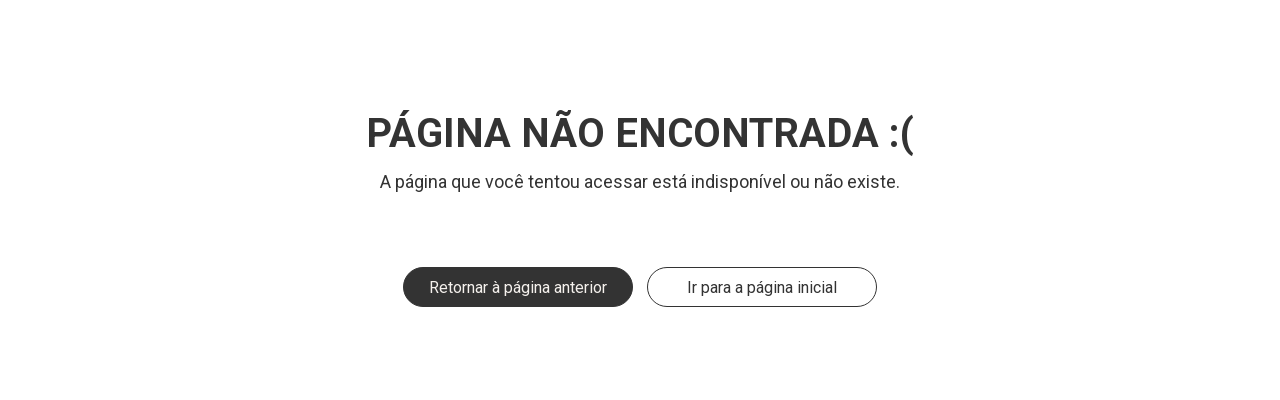

--- FILE ---
content_type: text/html; charset=UTF-8
request_url: https://essentia.com.br/canela-e-diabetes-estudo/
body_size: 55578
content:
<!DOCTYPE html>
<html lang="pt-BR" class="no-js">

<head>

<meta charset="UTF-8" />
<link rel="alternate" hreflang="pt-BR" href="https://essentia.com.br/canela-e-diabetes-estudo/"/>
<meta name='robots' content='index, follow, max-image-preview:large, max-snippet:-1, max-video-preview:-1' />
<meta name="format-detection" content="telephone=no">
<meta name="viewport" content="width=device-width, initial-scale=1, maximum-scale=1" />
<link rel="shortcut icon" href="https://essentia.com.br/wp-content/uploads/2020/07/hu_2.png" type="image/x-icon" />
<link rel="apple-touch-icon" href="https://essentia.com.br/wp-content/uploads/2020/04/hu_2.png" />

	<!-- This site is optimized with the Yoast SEO plugin v26.8 - https://yoast.com/product/yoast-seo-wordpress/ -->
	<title>Nutrição infantil: quais nutrientes são essenciais na infância?</title>
	<meta name="description" content="Descubra os nutrientes essenciais na infância, seus benefícios e como garantir uma nutrição equilibrada para o desenvolvimento das crianças." />
	<link rel="canonical" href="https://essentia.com.br/conteudos/nutricao-infantil/" />
	<meta property="og:locale" content="pt_BR" />
	<meta property="og:type" content="article" />
	<meta property="og:title" content="Nutrição infantil: quais nutrientes são essenciais na infância?" />
	<meta property="og:description" content="Descubra os nutrientes essenciais na infância, seus benefícios e como garantir uma nutrição equilibrada para o desenvolvimento das crianças." />
	<meta property="og:url" content="https://essentia.com.br/conteudos/nutricao-infantil/" />
	<meta property="og:site_name" content="Essentia Pharma" />
	<meta property="article:published_time" content="2026-01-21T18:04:44+00:00" />
	<meta property="og:image" content="https://essentia.com.br/wp-content/uploads/2026/01/6590.-BANNER-_-Nutrientes-essenciais-na-infancia-_-BLOG-CLIENTE-FINAL-_-PHARMA.png" />
	<meta property="og:image:width" content="764" />
	<meta property="og:image:height" content="478" />
	<meta property="og:image:type" content="image/png" />
	<meta name="author" content="Tainara Colares" />
	<meta name="twitter:card" content="summary_large_image" />
	<meta name="twitter:label1" content="Escrito por" />
	<meta name="twitter:data1" content="Tainara Colares" />
	<meta name="twitter:label2" content="Est. tempo de leitura" />
	<meta name="twitter:data2" content="24 minutos" />
	<script type="application/ld+json" class="yoast-schema-graph">{"@context":"https://schema.org","@graph":[{"@type":"Article","@id":"https://essentia.com.br/conteudos/nutricao-infantil/#article","isPartOf":{"@id":"https://essentia.com.br/conteudos/nutricao-infantil/"},"author":{"name":"Tainara Colares","@id":"https://essentia.com.br/#/schema/person/4253038b203f15a0285dde775d655a41"},"headline":"Nutrição infantil: quais nutrientes são essenciais na infância?","datePublished":"2026-01-21T18:04:44+00:00","mainEntityOfPage":{"@id":"https://essentia.com.br/conteudos/nutricao-infantil/"},"wordCount":4902,"commentCount":0,"image":{"@id":"https://essentia.com.br/conteudos/nutricao-infantil/#primaryimage"},"thumbnailUrl":"https://essentia.com.br/wp-content/uploads/2026/01/6590.-BANNER-_-Nutrientes-essenciais-na-infancia-_-BLOG-CLIENTE-FINAL-_-PHARMA.png","articleSection":["Ativos e nutrientes","Materno-Infantil"],"inLanguage":"pt-BR","potentialAction":[{"@type":"CommentAction","name":"Comment","target":["https://essentia.com.br/conteudos/nutricao-infantil/#respond"]}]},{"@type":"WebPage","@id":"https://essentia.com.br/conteudos/nutricao-infantil/","url":"https://essentia.com.br/conteudos/nutricao-infantil/","name":"Nutrição infantil: quais nutrientes são essenciais na infância?","isPartOf":{"@id":"https://essentia.com.br/#website"},"primaryImageOfPage":{"@id":"https://essentia.com.br/conteudos/nutricao-infantil/#primaryimage"},"image":{"@id":"https://essentia.com.br/conteudos/nutricao-infantil/#primaryimage"},"thumbnailUrl":"https://essentia.com.br/wp-content/uploads/2026/01/6590.-BANNER-_-Nutrientes-essenciais-na-infancia-_-BLOG-CLIENTE-FINAL-_-PHARMA.png","datePublished":"2026-01-21T18:04:44+00:00","author":{"@id":"https://essentia.com.br/#/schema/person/4253038b203f15a0285dde775d655a41"},"description":"Descubra os nutrientes essenciais na infância, seus benefícios e como garantir uma nutrição equilibrada para o desenvolvimento das crianças.","breadcrumb":{"@id":"https://essentia.com.br/conteudos/nutricao-infantil/#breadcrumb"},"inLanguage":"pt-BR","potentialAction":[{"@type":"ReadAction","target":["https://essentia.com.br/conteudos/nutricao-infantil/"]}]},{"@type":"ImageObject","inLanguage":"pt-BR","@id":"https://essentia.com.br/conteudos/nutricao-infantil/#primaryimage","url":"https://essentia.com.br/wp-content/uploads/2026/01/6590.-BANNER-_-Nutrientes-essenciais-na-infancia-_-BLOG-CLIENTE-FINAL-_-PHARMA.png","contentUrl":"https://essentia.com.br/wp-content/uploads/2026/01/6590.-BANNER-_-Nutrientes-essenciais-na-infancia-_-BLOG-CLIENTE-FINAL-_-PHARMA.png","width":764,"height":478},{"@type":"BreadcrumbList","@id":"https://essentia.com.br/conteudos/nutricao-infantil/#breadcrumb","itemListElement":[{"@type":"ListItem","position":1,"name":"Início","item":"https://essentia.com.br/"},{"@type":"ListItem","position":2,"name":"Nutrição infantil: quais nutrientes são essenciais na infância?"}]},{"@type":"WebSite","@id":"https://essentia.com.br/#website","url":"https://essentia.com.br/","name":"Essentia Pharma","description":"Farmácia de manipulação","potentialAction":[{"@type":"SearchAction","target":{"@type":"EntryPoint","urlTemplate":"https://essentia.com.br/?s={search_term_string}"},"query-input":{"@type":"PropertyValueSpecification","valueRequired":true,"valueName":"search_term_string"}}],"inLanguage":"pt-BR"},{"@type":"Person","@id":"https://essentia.com.br/#/schema/person/4253038b203f15a0285dde775d655a41","name":"Tainara Colares","image":{"@type":"ImageObject","inLanguage":"pt-BR","@id":"https://essentia.com.br/#/schema/person/image/","url":"https://secure.gravatar.com/avatar/76abd8fe8c758c47d82798130dfb75c17193424c241096692120ae267ef6b34b?s=96&d=mm&r=g","contentUrl":"https://secure.gravatar.com/avatar/76abd8fe8c758c47d82798130dfb75c17193424c241096692120ae267ef6b34b?s=96&d=mm&r=g","caption":"Tainara Colares"},"sameAs":["https://essentia.com.br/"]}]}</script>
	<!-- / Yoast SEO plugin. -->


<link rel='dns-prefetch' href='//fonts.googleapis.com' />
<link rel="alternate" type="application/rss+xml" title="Feed para Essentia Pharma &raquo;" href="https://essentia.com.br/feed/" />
<link rel="alternate" type="application/rss+xml" title="Feed de comentários para Essentia Pharma &raquo;" href="https://essentia.com.br/comments/feed/" />
<style id='wp-img-auto-sizes-contain-inline-css' type='text/css'>
img:is([sizes=auto i],[sizes^="auto," i]){contain-intrinsic-size:3000px 1500px}
/*# sourceURL=wp-img-auto-sizes-contain-inline-css */
</style>
<link rel="stylesheet" href="https://essentia.com.br/wp-content/cache/minify/4b06f.css" media="all" />

<style id='wp-emoji-styles-inline-css' type='text/css'>

	img.wp-smiley, img.emoji {
		display: inline !important;
		border: none !important;
		box-shadow: none !important;
		height: 1em !important;
		width: 1em !important;
		margin: 0 0.07em !important;
		vertical-align: -0.1em !important;
		background: none !important;
		padding: 0 !important;
	}
/*# sourceURL=wp-emoji-styles-inline-css */
</style>
<style id='wp-block-library-inline-css' type='text/css'>
:root{--wp-block-synced-color:#7a00df;--wp-block-synced-color--rgb:122,0,223;--wp-bound-block-color:var(--wp-block-synced-color);--wp-editor-canvas-background:#ddd;--wp-admin-theme-color:#007cba;--wp-admin-theme-color--rgb:0,124,186;--wp-admin-theme-color-darker-10:#006ba1;--wp-admin-theme-color-darker-10--rgb:0,107,160.5;--wp-admin-theme-color-darker-20:#005a87;--wp-admin-theme-color-darker-20--rgb:0,90,135;--wp-admin-border-width-focus:2px}@media (min-resolution:192dpi){:root{--wp-admin-border-width-focus:1.5px}}.wp-element-button{cursor:pointer}:root .has-very-light-gray-background-color{background-color:#eee}:root .has-very-dark-gray-background-color{background-color:#313131}:root .has-very-light-gray-color{color:#eee}:root .has-very-dark-gray-color{color:#313131}:root .has-vivid-green-cyan-to-vivid-cyan-blue-gradient-background{background:linear-gradient(135deg,#00d084,#0693e3)}:root .has-purple-crush-gradient-background{background:linear-gradient(135deg,#34e2e4,#4721fb 50%,#ab1dfe)}:root .has-hazy-dawn-gradient-background{background:linear-gradient(135deg,#faaca8,#dad0ec)}:root .has-subdued-olive-gradient-background{background:linear-gradient(135deg,#fafae1,#67a671)}:root .has-atomic-cream-gradient-background{background:linear-gradient(135deg,#fdd79a,#004a59)}:root .has-nightshade-gradient-background{background:linear-gradient(135deg,#330968,#31cdcf)}:root .has-midnight-gradient-background{background:linear-gradient(135deg,#020381,#2874fc)}:root{--wp--preset--font-size--normal:16px;--wp--preset--font-size--huge:42px}.has-regular-font-size{font-size:1em}.has-larger-font-size{font-size:2.625em}.has-normal-font-size{font-size:var(--wp--preset--font-size--normal)}.has-huge-font-size{font-size:var(--wp--preset--font-size--huge)}.has-text-align-center{text-align:center}.has-text-align-left{text-align:left}.has-text-align-right{text-align:right}.has-fit-text{white-space:nowrap!important}#end-resizable-editor-section{display:none}.aligncenter{clear:both}.items-justified-left{justify-content:flex-start}.items-justified-center{justify-content:center}.items-justified-right{justify-content:flex-end}.items-justified-space-between{justify-content:space-between}.screen-reader-text{border:0;clip-path:inset(50%);height:1px;margin:-1px;overflow:hidden;padding:0;position:absolute;width:1px;word-wrap:normal!important}.screen-reader-text:focus{background-color:#ddd;clip-path:none;color:#444;display:block;font-size:1em;height:auto;left:5px;line-height:normal;padding:15px 23px 14px;text-decoration:none;top:5px;width:auto;z-index:100000}html :where(.has-border-color){border-style:solid}html :where([style*=border-top-color]){border-top-style:solid}html :where([style*=border-right-color]){border-right-style:solid}html :where([style*=border-bottom-color]){border-bottom-style:solid}html :where([style*=border-left-color]){border-left-style:solid}html :where([style*=border-width]){border-style:solid}html :where([style*=border-top-width]){border-top-style:solid}html :where([style*=border-right-width]){border-right-style:solid}html :where([style*=border-bottom-width]){border-bottom-style:solid}html :where([style*=border-left-width]){border-left-style:solid}html :where(img[class*=wp-image-]){height:auto;max-width:100%}:where(figure){margin:0 0 1em}html :where(.is-position-sticky){--wp-admin--admin-bar--position-offset:var(--wp-admin--admin-bar--height,0px)}@media screen and (max-width:600px){html :where(.is-position-sticky){--wp-admin--admin-bar--position-offset:0px}}

/*# sourceURL=wp-block-library-inline-css */
</style><style id='global-styles-inline-css' type='text/css'>
:root{--wp--preset--aspect-ratio--square: 1;--wp--preset--aspect-ratio--4-3: 4/3;--wp--preset--aspect-ratio--3-4: 3/4;--wp--preset--aspect-ratio--3-2: 3/2;--wp--preset--aspect-ratio--2-3: 2/3;--wp--preset--aspect-ratio--16-9: 16/9;--wp--preset--aspect-ratio--9-16: 9/16;--wp--preset--color--black: #000000;--wp--preset--color--cyan-bluish-gray: #abb8c3;--wp--preset--color--white: #ffffff;--wp--preset--color--pale-pink: #f78da7;--wp--preset--color--vivid-red: #cf2e2e;--wp--preset--color--luminous-vivid-orange: #ff6900;--wp--preset--color--luminous-vivid-amber: #fcb900;--wp--preset--color--light-green-cyan: #7bdcb5;--wp--preset--color--vivid-green-cyan: #00d084;--wp--preset--color--pale-cyan-blue: #8ed1fc;--wp--preset--color--vivid-cyan-blue: #0693e3;--wp--preset--color--vivid-purple: #9b51e0;--wp--preset--gradient--vivid-cyan-blue-to-vivid-purple: linear-gradient(135deg,rgb(6,147,227) 0%,rgb(155,81,224) 100%);--wp--preset--gradient--light-green-cyan-to-vivid-green-cyan: linear-gradient(135deg,rgb(122,220,180) 0%,rgb(0,208,130) 100%);--wp--preset--gradient--luminous-vivid-amber-to-luminous-vivid-orange: linear-gradient(135deg,rgb(252,185,0) 0%,rgb(255,105,0) 100%);--wp--preset--gradient--luminous-vivid-orange-to-vivid-red: linear-gradient(135deg,rgb(255,105,0) 0%,rgb(207,46,46) 100%);--wp--preset--gradient--very-light-gray-to-cyan-bluish-gray: linear-gradient(135deg,rgb(238,238,238) 0%,rgb(169,184,195) 100%);--wp--preset--gradient--cool-to-warm-spectrum: linear-gradient(135deg,rgb(74,234,220) 0%,rgb(151,120,209) 20%,rgb(207,42,186) 40%,rgb(238,44,130) 60%,rgb(251,105,98) 80%,rgb(254,248,76) 100%);--wp--preset--gradient--blush-light-purple: linear-gradient(135deg,rgb(255,206,236) 0%,rgb(152,150,240) 100%);--wp--preset--gradient--blush-bordeaux: linear-gradient(135deg,rgb(254,205,165) 0%,rgb(254,45,45) 50%,rgb(107,0,62) 100%);--wp--preset--gradient--luminous-dusk: linear-gradient(135deg,rgb(255,203,112) 0%,rgb(199,81,192) 50%,rgb(65,88,208) 100%);--wp--preset--gradient--pale-ocean: linear-gradient(135deg,rgb(255,245,203) 0%,rgb(182,227,212) 50%,rgb(51,167,181) 100%);--wp--preset--gradient--electric-grass: linear-gradient(135deg,rgb(202,248,128) 0%,rgb(113,206,126) 100%);--wp--preset--gradient--midnight: linear-gradient(135deg,rgb(2,3,129) 0%,rgb(40,116,252) 100%);--wp--preset--font-size--small: 13px;--wp--preset--font-size--medium: 20px;--wp--preset--font-size--large: 36px;--wp--preset--font-size--x-large: 42px;--wp--preset--spacing--20: 0.44rem;--wp--preset--spacing--30: 0.67rem;--wp--preset--spacing--40: 1rem;--wp--preset--spacing--50: 1.5rem;--wp--preset--spacing--60: 2.25rem;--wp--preset--spacing--70: 3.38rem;--wp--preset--spacing--80: 5.06rem;--wp--preset--shadow--natural: 6px 6px 9px rgba(0, 0, 0, 0.2);--wp--preset--shadow--deep: 12px 12px 50px rgba(0, 0, 0, 0.4);--wp--preset--shadow--sharp: 6px 6px 0px rgba(0, 0, 0, 0.2);--wp--preset--shadow--outlined: 6px 6px 0px -3px rgb(255, 255, 255), 6px 6px rgb(0, 0, 0);--wp--preset--shadow--crisp: 6px 6px 0px rgb(0, 0, 0);}:where(.is-layout-flex){gap: 0.5em;}:where(.is-layout-grid){gap: 0.5em;}body .is-layout-flex{display: flex;}.is-layout-flex{flex-wrap: wrap;align-items: center;}.is-layout-flex > :is(*, div){margin: 0;}body .is-layout-grid{display: grid;}.is-layout-grid > :is(*, div){margin: 0;}:where(.wp-block-columns.is-layout-flex){gap: 2em;}:where(.wp-block-columns.is-layout-grid){gap: 2em;}:where(.wp-block-post-template.is-layout-flex){gap: 1.25em;}:where(.wp-block-post-template.is-layout-grid){gap: 1.25em;}.has-black-color{color: var(--wp--preset--color--black) !important;}.has-cyan-bluish-gray-color{color: var(--wp--preset--color--cyan-bluish-gray) !important;}.has-white-color{color: var(--wp--preset--color--white) !important;}.has-pale-pink-color{color: var(--wp--preset--color--pale-pink) !important;}.has-vivid-red-color{color: var(--wp--preset--color--vivid-red) !important;}.has-luminous-vivid-orange-color{color: var(--wp--preset--color--luminous-vivid-orange) !important;}.has-luminous-vivid-amber-color{color: var(--wp--preset--color--luminous-vivid-amber) !important;}.has-light-green-cyan-color{color: var(--wp--preset--color--light-green-cyan) !important;}.has-vivid-green-cyan-color{color: var(--wp--preset--color--vivid-green-cyan) !important;}.has-pale-cyan-blue-color{color: var(--wp--preset--color--pale-cyan-blue) !important;}.has-vivid-cyan-blue-color{color: var(--wp--preset--color--vivid-cyan-blue) !important;}.has-vivid-purple-color{color: var(--wp--preset--color--vivid-purple) !important;}.has-black-background-color{background-color: var(--wp--preset--color--black) !important;}.has-cyan-bluish-gray-background-color{background-color: var(--wp--preset--color--cyan-bluish-gray) !important;}.has-white-background-color{background-color: var(--wp--preset--color--white) !important;}.has-pale-pink-background-color{background-color: var(--wp--preset--color--pale-pink) !important;}.has-vivid-red-background-color{background-color: var(--wp--preset--color--vivid-red) !important;}.has-luminous-vivid-orange-background-color{background-color: var(--wp--preset--color--luminous-vivid-orange) !important;}.has-luminous-vivid-amber-background-color{background-color: var(--wp--preset--color--luminous-vivid-amber) !important;}.has-light-green-cyan-background-color{background-color: var(--wp--preset--color--light-green-cyan) !important;}.has-vivid-green-cyan-background-color{background-color: var(--wp--preset--color--vivid-green-cyan) !important;}.has-pale-cyan-blue-background-color{background-color: var(--wp--preset--color--pale-cyan-blue) !important;}.has-vivid-cyan-blue-background-color{background-color: var(--wp--preset--color--vivid-cyan-blue) !important;}.has-vivid-purple-background-color{background-color: var(--wp--preset--color--vivid-purple) !important;}.has-black-border-color{border-color: var(--wp--preset--color--black) !important;}.has-cyan-bluish-gray-border-color{border-color: var(--wp--preset--color--cyan-bluish-gray) !important;}.has-white-border-color{border-color: var(--wp--preset--color--white) !important;}.has-pale-pink-border-color{border-color: var(--wp--preset--color--pale-pink) !important;}.has-vivid-red-border-color{border-color: var(--wp--preset--color--vivid-red) !important;}.has-luminous-vivid-orange-border-color{border-color: var(--wp--preset--color--luminous-vivid-orange) !important;}.has-luminous-vivid-amber-border-color{border-color: var(--wp--preset--color--luminous-vivid-amber) !important;}.has-light-green-cyan-border-color{border-color: var(--wp--preset--color--light-green-cyan) !important;}.has-vivid-green-cyan-border-color{border-color: var(--wp--preset--color--vivid-green-cyan) !important;}.has-pale-cyan-blue-border-color{border-color: var(--wp--preset--color--pale-cyan-blue) !important;}.has-vivid-cyan-blue-border-color{border-color: var(--wp--preset--color--vivid-cyan-blue) !important;}.has-vivid-purple-border-color{border-color: var(--wp--preset--color--vivid-purple) !important;}.has-vivid-cyan-blue-to-vivid-purple-gradient-background{background: var(--wp--preset--gradient--vivid-cyan-blue-to-vivid-purple) !important;}.has-light-green-cyan-to-vivid-green-cyan-gradient-background{background: var(--wp--preset--gradient--light-green-cyan-to-vivid-green-cyan) !important;}.has-luminous-vivid-amber-to-luminous-vivid-orange-gradient-background{background: var(--wp--preset--gradient--luminous-vivid-amber-to-luminous-vivid-orange) !important;}.has-luminous-vivid-orange-to-vivid-red-gradient-background{background: var(--wp--preset--gradient--luminous-vivid-orange-to-vivid-red) !important;}.has-very-light-gray-to-cyan-bluish-gray-gradient-background{background: var(--wp--preset--gradient--very-light-gray-to-cyan-bluish-gray) !important;}.has-cool-to-warm-spectrum-gradient-background{background: var(--wp--preset--gradient--cool-to-warm-spectrum) !important;}.has-blush-light-purple-gradient-background{background: var(--wp--preset--gradient--blush-light-purple) !important;}.has-blush-bordeaux-gradient-background{background: var(--wp--preset--gradient--blush-bordeaux) !important;}.has-luminous-dusk-gradient-background{background: var(--wp--preset--gradient--luminous-dusk) !important;}.has-pale-ocean-gradient-background{background: var(--wp--preset--gradient--pale-ocean) !important;}.has-electric-grass-gradient-background{background: var(--wp--preset--gradient--electric-grass) !important;}.has-midnight-gradient-background{background: var(--wp--preset--gradient--midnight) !important;}.has-small-font-size{font-size: var(--wp--preset--font-size--small) !important;}.has-medium-font-size{font-size: var(--wp--preset--font-size--medium) !important;}.has-large-font-size{font-size: var(--wp--preset--font-size--large) !important;}.has-x-large-font-size{font-size: var(--wp--preset--font-size--x-large) !important;}
/*# sourceURL=global-styles-inline-css */
</style>

<style id='classic-theme-styles-inline-css' type='text/css'>
/*! This file is auto-generated */
.wp-block-button__link{color:#fff;background-color:#32373c;border-radius:9999px;box-shadow:none;text-decoration:none;padding:calc(.667em + 2px) calc(1.333em + 2px);font-size:1.125em}.wp-block-file__button{background:#32373c;color:#fff;text-decoration:none}
/*# sourceURL=/wp-includes/css/classic-themes.min.css */
</style>
<link rel="stylesheet" href="https://essentia.com.br/wp-content/cache/minify/92afa.css" media="all" />














<link rel='stylesheet' id='mfn-fonts-css' href='https://fonts.googleapis.com/css?family=Roboto%3A1%2C100%2C300%2C400%2C400italic%2C500%2C600%2C700%2C900&#038;display=swap&#038;ver=6.9' type='text/css' media='all' />
<link rel="stylesheet" href="https://essentia.com.br/wp-content/cache/minify/df37a.css" media="all" />


<style id='mfn-dynamic-inline-css' type='text/css'>
@font-face{font-family:"Linearicons";src:;font-weight:normal;font-style:normal}
html{background-color: #ffffff;}#Wrapper,#Content{background-color: #ffffff;}body:not(.template-slider) #Header{min-height: 250px;}body.header-below:not(.template-slider) #Header{padding-top: 250px;}body, button, span.date_label, .timeline_items li h3 span, input[type="submit"], input[type="reset"], input[type="button"],input[type="text"], input[type="password"], input[type="tel"], input[type="email"], textarea, select, .offer_li .title h3 {font-family: "Roboto", Helvetica, Arial, sans-serif;}#menu > ul > li > a, a.action_button, #overlay-menu ul li a {font-family: "Roboto", Helvetica, Arial, sans-serif;}#Subheader .title {font-family: "Roboto", Helvetica, Arial, sans-serif;}h1, h2, h3, h4, .text-logo #logo {font-family: "Roboto", Helvetica, Arial, sans-serif;}h5, h6 {font-family: "Roboto", Helvetica, Arial, sans-serif;}blockquote {font-family: "Roboto", Helvetica, Arial, sans-serif;}.chart_box .chart .num, .counter .desc_wrapper .number-wrapper, .how_it_works .image .number,.pricing-box .plan-header .price, .quick_fact .number-wrapper, .woocommerce .product div.entry-summary .price {font-family: "Roboto", Helvetica, Arial, sans-serif;}body {font-size: 18px;line-height: 27px;font-weight: 400;letter-spacing: 0px;}.big {font-size: 16px;line-height: 19px;font-weight: 400;letter-spacing: 0px;}#menu > ul > li > a, a.action_button, #overlay-menu ul li a{font-size: 16px;font-weight: 400;letter-spacing: 0px;}#overlay-menu ul li a{line-height: 24px;}#Subheader .title {font-size: 25px;line-height: 25px;font-weight: 400;letter-spacing: 0px;}h1, .text-logo #logo {font-size: 25px;line-height: 25px;font-weight: 300;letter-spacing: 0px;}h2 {font-size: 64px;line-height: 64px;font-weight: 400;letter-spacing: 0px;}h3 {font-size: 25px;line-height: 27px;font-weight: 300;letter-spacing: 0px;}h4 {font-size: 18px;line-height: 27px;font-weight: 300;letter-spacing: 0px;}h5 {font-size: 15px;line-height: 19px;font-weight: 700;letter-spacing: 0px;}h6 {font-size: 13px;line-height: 19px;font-weight: 400;letter-spacing: 0px;}#Intro .intro-title {font-size: 70px;line-height: 70px;font-weight: 400;letter-spacing: 0px;}@media only screen and (min-width: 768px) and (max-width: 959px){body {font-size: 15px;line-height: 23px;letter-spacing: 0px;}.big {font-size: 14px;line-height: 19px;letter-spacing: 0px;}#menu > ul > li > a, a.action_button, #overlay-menu ul li a {font-size: 14px;letter-spacing: 0px;}#overlay-menu ul li a{line-height: 21px;letter-spacing: 0px;}#Subheader .title {font-size: 21px;line-height: 21px;letter-spacing: 0px;}h1, .text-logo #logo {font-size: 21px;line-height: 21px;letter-spacing: 0px;}h2 {font-size: 54px;line-height: 54px;letter-spacing: 0px;}h3 {font-size: 21px;line-height: 23px;letter-spacing: 0px;}h4 {font-size: 15px;line-height: 23px;letter-spacing: 0px;}h5 {font-size: 13px;line-height: 19px;letter-spacing: 0px;}h6 {font-size: 13px;line-height: 19px;letter-spacing: 0px;}#Intro .intro-title {font-size: 60px;line-height: 60px;letter-spacing: 0px;}blockquote { font-size: 15px;}.chart_box .chart .num { font-size: 45px; line-height: 45px; }.counter .desc_wrapper .number-wrapper { font-size: 45px; line-height: 45px;}.counter .desc_wrapper .title { font-size: 14px; line-height: 18px;}.faq .question .title { font-size: 14px; }.fancy_heading .title { font-size: 38px; line-height: 38px; }.offer .offer_li .desc_wrapper .title h3 { font-size: 32px; line-height: 32px; }.offer_thumb_ul li.offer_thumb_li .desc_wrapper .title h3 {font-size: 32px; line-height: 32px; }.pricing-box .plan-header h2 { font-size: 27px; line-height: 27px; }.pricing-box .plan-header .price > span { font-size: 40px; line-height: 40px; }.pricing-box .plan-header .price sup.currency { font-size: 18px; line-height: 18px; }.pricing-box .plan-header .price sup.period { font-size: 14px; line-height: 14px;}.quick_fact .number { font-size: 80px; line-height: 80px;}.trailer_box .desc h2 { font-size: 27px; line-height: 27px; }.widget > h3 { font-size: 17px; line-height: 20px; }}@media only screen and (min-width: 480px) and (max-width: 767px){body {font-size: 14px;line-height: 20px;letter-spacing: 0px;}.big {font-size: 13px;line-height: 19px;letter-spacing: 0px;}#menu > ul > li > a, a.action_button, #overlay-menu ul li a {font-size: 13px;letter-spacing: 0px;}#overlay-menu ul li a{line-height: 19.5px;letter-spacing: 0px;}#Subheader .title {font-size: 19px;line-height: 19px;letter-spacing: 0px;}h1, .text-logo #logo {font-size: 19px;line-height: 19px;letter-spacing: 0px;}h2 {font-size: 48px;line-height: 48px;letter-spacing: 0px;}h3 {font-size: 19px;line-height: 20px;letter-spacing: 0px;}h4 {font-size: 14px;line-height: 20px;letter-spacing: 0px;}h5 {font-size: 13px;line-height: 19px;letter-spacing: 0px;}h6 {font-size: 13px;line-height: 19px;letter-spacing: 0px;}#Intro .intro-title {font-size: 53px;line-height: 53px;letter-spacing: 0px;}blockquote { font-size: 14px;}.chart_box .chart .num { font-size: 40px; line-height: 40px; }.counter .desc_wrapper .number-wrapper { font-size: 40px; line-height: 40px;}.counter .desc_wrapper .title { font-size: 13px; line-height: 16px;}.faq .question .title { font-size: 13px; }.fancy_heading .title { font-size: 34px; line-height: 34px; }.offer .offer_li .desc_wrapper .title h3 { font-size: 28px; line-height: 28px; }.offer_thumb_ul li.offer_thumb_li .desc_wrapper .title h3 {font-size: 28px; line-height: 28px; }.pricing-box .plan-header h2 { font-size: 24px; line-height: 24px; }.pricing-box .plan-header .price > span { font-size: 34px; line-height: 34px; }.pricing-box .plan-header .price sup.currency { font-size: 16px; line-height: 16px; }.pricing-box .plan-header .price sup.period { font-size: 13px; line-height: 13px;}.quick_fact .number { font-size: 70px; line-height: 70px;}.trailer_box .desc h2 { font-size: 24px; line-height: 24px; }.widget > h3 { font-size: 16px; line-height: 19px; }}@media only screen and (max-width: 479px){body {font-size: 13px;line-height: 19px;letter-spacing: 0px;}.big {font-size: 13px;line-height: 19px;letter-spacing: 0px;}#menu > ul > li > a, a.action_button, #overlay-menu ul li a {font-size: 13px;letter-spacing: 0px;}#overlay-menu ul li a{line-height: 19.5px;letter-spacing: 0px;}#Subheader .title {font-size: 15px;line-height: 19px;letter-spacing: 0px;}h1, .text-logo #logo {font-size: 15px;line-height: 19px;letter-spacing: 0px;}h2 {font-size: 38px;line-height: 38px;letter-spacing: 0px;}h3 {font-size: 15px;line-height: 19px;letter-spacing: 0px;}h4 {font-size: 13px;line-height: 19px;letter-spacing: 0px;}h5 {font-size: 13px;line-height: 19px;letter-spacing: 0px;}h6 {font-size: 13px;line-height: 19px;letter-spacing: 0px;}#Intro .intro-title {font-size: 42px;line-height: 42px;letter-spacing: 0px;}blockquote { font-size: 13px;}.chart_box .chart .num { font-size: 35px; line-height: 35px; }.counter .desc_wrapper .number-wrapper { font-size: 35px; line-height: 35px;}.counter .desc_wrapper .title { font-size: 13px; line-height: 26px;}.faq .question .title { font-size: 13px; }.fancy_heading .title { font-size: 30px; line-height: 30px; }.offer .offer_li .desc_wrapper .title h3 { font-size: 26px; line-height: 26px; }.offer_thumb_ul li.offer_thumb_li .desc_wrapper .title h3 {font-size: 26px; line-height: 26px; }.pricing-box .plan-header h2 { font-size: 21px; line-height: 21px; }.pricing-box .plan-header .price > span { font-size: 32px; line-height: 32px; }.pricing-box .plan-header .price sup.currency { font-size: 14px; line-height: 14px; }.pricing-box .plan-header .price sup.period { font-size: 13px; line-height: 13px;}.quick_fact .number { font-size: 60px; line-height: 60px;}.trailer_box .desc h2 { font-size: 21px; line-height: 21px; }.widget > h3 { font-size: 15px; line-height: 18px; }}.with_aside .sidebar.columns {width: 23%;}.with_aside .sections_group {width: 77%;}.aside_both .sidebar.columns {width: 18%;}.aside_both .sidebar.sidebar-1{margin-left: -82%;}.aside_both .sections_group {width: 64%;margin-left: 18%;}@media only screen and (min-width:1240px){#Wrapper, .with_aside .content_wrapper {max-width: 1240px;}.section_wrapper, .container {max-width: 1220px;}.layout-boxed.header-boxed #Top_bar.is-sticky{max-width: 1240px;}}@media only screen and (max-width: 767px){.section_wrapper,.container,.four.columns .widget-area { max-width: 700px !important; }}.button-default .button, .button-flat .button, .button-round .button {background-color: #333333;color: #ffffff;}.button-stroke .button {border-color: #333333;color: #ffffff;}.button-stroke .button:hover{background-color: #333333;color: #fff;}.button-default .button_theme, .button-default button,.button-default input[type="button"], .button-default input[type="reset"], .button-default input[type="submit"],.button-flat .button_theme, .button-flat button,.button-flat input[type="button"], .button-flat input[type="reset"], .button-flat input[type="submit"],.button-round .button_theme, .button-round button,.button-round input[type="button"], .button-round input[type="reset"], .button-round input[type="submit"],.woocommerce #respond input#submit,.woocommerce a.button:not(.default),.woocommerce button.button,.woocommerce input.button,.woocommerce #respond input#submit:hover, .woocommerce a.button:hover, .woocommerce button.button:hover, .woocommerce input.button:hover{color: #878787;}.button-stroke .button_theme:hover,.button-stroke button:hover, .button-stroke input[type="submit"]:hover, .button-stroke input[type="reset"]:hover, .button-stroke input[type="button"]:hover,.button-stroke .woocommerce #respond input#submit:hover,.button-stroke .woocommerce a.button:not(.default):hover,.button-stroke .woocommerce button.button:hover,.button-stroke.woocommerce input.button:hover {color: #878787 !important;}.button-stroke .button_theme:hover .button_icon i{color: #878787 !important;}.button-default .single_add_to_cart_button, .button-flat .single_add_to_cart_button, .button-round .single_add_to_cart_button,.button-default .woocommerce .button:disabled, .button-flat .woocommerce .button:disabled, .button-round .woocommerce .button:disabled,.button-default .woocommerce .button.alt .button-flat .woocommerce .button.alt, .button-round .woocommerce .button.alt,.button-default a.remove, .button-flat a.remove, .button-round a.remove{color: #878787!important;}.action_button, .action_button:hover{background-color: #f7f7f7;color: #747474;}.button-stroke a.action_button{border-color: #f7f7f7;}.button-stroke a.action_button:hover{background-color: #f7f7f7!important;}.footer_button{color: #65666C!important;background-color:transparent;box-shadow:none!important;}.footer_button:after{display:none!important;}.button-custom .button,.button-custom .action_button,.button-custom .footer_button,.button-custom button,.button-custom input[type="button"],.button-custom input[type="reset"],.button-custom input[type="submit"],.button-custom .woocommerce #respond input#submit,.button-custom .woocommerce a.button,.button-custom .woocommerce button.button,.button-custom .woocommerce input.button{font-family: Arial;font-size: 14px;line-height: 14px;font-weight: 400;letter-spacing: 0px;padding: 12px 20px 12px 20px;border-width: 0px;border-radius: 0px;}.button-custom .button{color: #626262;background-color: #dbdddf;border-color: transparent;}.button-custom .button:hover{color: #626262;background-color: #d3d3d3;border-color: transparent;}.button-custom .button_theme,.button-custom button,.button-custom input[type="button"],.button-custom input[type="reset"],.button-custom input[type="submit"],.button-custom .woocommerce #respond input#submit,.button-custom .woocommerce a.button:not(.default),.button-custom .woocommerce button.button,.button-custom .woocommerce input.button{color: #ffffff;background-color: #0095eb;border-color: transparent;}.button-custom .button_theme:hover,.button-custom button:hover,.button-custom input[type="button"]:hover,.button-custom input[type="reset"]:hover,.button-custom input[type="submit"]:hover,.button-custom .woocommerce #respond input#submit:hover,.button-custom .woocommerce a.button:not(.default):hover,.button-custom .woocommerce button.button:hover,.button-custom .woocommerce input.button:hover{color: #ffffff;background-color: #007cc3;border-color: transparent;}.button-custom .action_button{color: #626262;background-color: #dbdddf;border-color: transparent;}.button-custom .action_button:hover{color: #626262;background-color: #d3d3d3;border-color: transparent;}.button-custom .single_add_to_cart_button,.button-custom .woocommerce .button:disabled,.button-custom .woocommerce .button.alt,.button-custom a.remove{line-height: 14px!important;padding: 12px 20px 12px 20px!important;color: #ffffff!important;background-color: #0095eb!important;}.button-custom .single_add_to_cart_button:hover,.button-custom .woocommerce .button:disabled:hover,.button-custom .woocommerce .button.alt:hover,.button-custom a.remove:hover{color: #ffffff!important;background-color: #007cc3!important;}#Top_bar #logo,.header-fixed #Top_bar #logo,.header-plain #Top_bar #logo,.header-transparent #Top_bar #logo {height: 75px;line-height: 75px;padding: 20px 0;}.logo-overflow #Top_bar:not(.is-sticky) .logo {height: 115px;}#Top_bar .menu > li > a {padding: 27.5px 0;}.menu-highlight:not(.header-creative) #Top_bar .menu > li > a {margin: 32.5px 0;}.header-plain:not(.menu-highlight) #Top_bar .menu > li > a span:not(.description) {line-height: 115px;}.header-fixed #Top_bar .menu > li > a {padding: 42.5px 0;}#Top_bar .top_bar_right,.header-plain #Top_bar .top_bar_right {height: 115px;}#Top_bar .top_bar_right_wrapper {top: 37.5px;}.header-plain #Top_bar a#header_cart,.header-plain #Top_bar a#search_button,.header-plain #Top_bar .wpml-languages {line-height: 115px;}.header-plain #Top_bar a.action_button {line-height: 115px!important;}@media only screen and (max-width: 767px){#Top_bar a.responsive-menu-toggle {top: 47.5px;}.mobile-header-mini #Top_bar #logo{height:50px!important;line-height:50px!important;margin:5px 0;}}.twentytwenty-before-label::before{content:"Before"}.twentytwenty-after-label::before{content:"After"}#Side_slide{right:-250px;width:250px;}#Side_slide.left{left:-250px;}.blog-teaser li .desc-wrapper .desc{background-position-y:-1px;}@media only screen and ( max-width: 767px ){body:not(.template-slider) #Header{min-height: ;}#Subheader{padding: ;}}@media only screen and (min-width: 1240px){body:not(.header-simple) #Top_bar #menu{display:block!important}.tr-menu #Top_bar #menu{background:none!important}#Top_bar .menu > li > ul.mfn-megamenu{width:984px}#Top_bar .menu > li > ul.mfn-megamenu > li{float:left}#Top_bar .menu > li > ul.mfn-megamenu > li.mfn-megamenu-cols-1{width:100%}#Top_bar .menu > li > ul.mfn-megamenu > li.mfn-megamenu-cols-2{width:50%}#Top_bar .menu > li > ul.mfn-megamenu > li.mfn-megamenu-cols-3{width:33.33%}#Top_bar .menu > li > ul.mfn-megamenu > li.mfn-megamenu-cols-4{width:25%}#Top_bar .menu > li > ul.mfn-megamenu > li.mfn-megamenu-cols-5{width:20%}#Top_bar .menu > li > ul.mfn-megamenu > li.mfn-megamenu-cols-6{width:16.66%}#Top_bar .menu > li > ul.mfn-megamenu > li > ul{display:block!important;position:inherit;left:auto;top:auto;border-width:0 1px 0 0}#Top_bar .menu > li > ul.mfn-megamenu > li:last-child > ul{border:0}#Top_bar .menu > li > ul.mfn-megamenu > li > ul li{width:auto}#Top_bar .menu > li > ul.mfn-megamenu a.mfn-megamenu-title{text-transform:uppercase;font-weight:400;background:none}#Top_bar .menu > li > ul.mfn-megamenu a .menu-arrow{display:none}.menuo-right #Top_bar .menu > li > ul.mfn-megamenu{left:auto;right:0}.menuo-right #Top_bar .menu > li > ul.mfn-megamenu-bg{box-sizing:border-box}#Top_bar .menu > li > ul.mfn-megamenu-bg{padding:20px 166px 20px 20px;background-repeat:no-repeat;background-position:right bottom}.rtl #Top_bar .menu > li > ul.mfn-megamenu-bg{padding-left:166px;padding-right:20px;background-position:left bottom}#Top_bar .menu > li > ul.mfn-megamenu-bg > li{background:none}#Top_bar .menu > li > ul.mfn-megamenu-bg > li a{border:none}#Top_bar .menu > li > ul.mfn-megamenu-bg > li > ul{background:none!important;-webkit-box-shadow:0 0 0 0;-moz-box-shadow:0 0 0 0;box-shadow:0 0 0 0}.mm-vertical #Top_bar .container{position:relative;}.mm-vertical #Top_bar .top_bar_left{position:static;}.mm-vertical #Top_bar .menu > li ul{box-shadow:0 0 0 0 transparent!important;background-image:none;}.mm-vertical #Top_bar .menu > li > ul.mfn-megamenu{width:98%!important;margin:0 1%;padding:20px 0;}.mm-vertical.header-plain #Top_bar .menu > li > ul.mfn-megamenu{width:100%!important;margin:0;}.mm-vertical #Top_bar .menu > li > ul.mfn-megamenu > li{display:table-cell;float:none!important;width:10%;padding:0 15px;border-right:1px solid rgba(0, 0, 0, 0.05);}.mm-vertical #Top_bar .menu > li > ul.mfn-megamenu > li:last-child{border-right-width:0}.mm-vertical #Top_bar .menu > li > ul.mfn-megamenu > li.hide-border{border-right-width:0}.mm-vertical #Top_bar .menu > li > ul.mfn-megamenu > li a{border-bottom-width:0;padding:9px 15px;line-height:120%;}.mm-vertical #Top_bar .menu > li > ul.mfn-megamenu a.mfn-megamenu-title{font-weight:700;}.rtl .mm-vertical #Top_bar .menu > li > ul.mfn-megamenu > li:first-child{border-right-width:0}.rtl .mm-vertical #Top_bar .menu > li > ul.mfn-megamenu > li:last-child{border-right-width:1px}.header-plain:not(.menuo-right) #Header .top_bar_left{width:auto!important}.header-stack.header-center #Top_bar #menu{display:inline-block!important}.header-simple #Top_bar #menu{display:none;height:auto;width:300px;bottom:auto;top:100%;right:1px;position:absolute;margin:0}.header-simple #Header a.responsive-menu-toggle{display:block;right:10px}.header-simple #Top_bar #menu > ul{width:100%;float:left}.header-simple #Top_bar #menu ul li{width:100%;padding-bottom:0;border-right:0;position:relative}.header-simple #Top_bar #menu ul li a{padding:0 20px;margin:0;display:block;height:auto;line-height:normal;border:none}.header-simple #Top_bar #menu ul li a:after{display:none}.header-simple #Top_bar #menu ul li a span{border:none;line-height:44px;display:inline;padding:0}.header-simple #Top_bar #menu ul li.submenu .menu-toggle{display:block;position:absolute;right:0;top:0;width:44px;height:44px;line-height:44px;font-size:30px;font-weight:300;text-align:center;cursor:pointer;color:#444;opacity:0.33;}.header-simple #Top_bar #menu ul li.submenu .menu-toggle:after{content:"+"}.header-simple #Top_bar #menu ul li.hover > .menu-toggle:after{content:"-"}.header-simple #Top_bar #menu ul li.hover a{border-bottom:0}.header-simple #Top_bar #menu ul.mfn-megamenu li .menu-toggle{display:none}.header-simple #Top_bar #menu ul li ul{position:relative!important;left:0!important;top:0;padding:0;margin:0!important;width:auto!important;background-image:none}.header-simple #Top_bar #menu ul li ul li{width:100%!important;display:block;padding:0;}.header-simple #Top_bar #menu ul li ul li a{padding:0 20px 0 30px}.header-simple #Top_bar #menu ul li ul li a .menu-arrow{display:none}.header-simple #Top_bar #menu ul li ul li a span{padding:0}.header-simple #Top_bar #menu ul li ul li a span:after{display:none!important}.header-simple #Top_bar .menu > li > ul.mfn-megamenu a.mfn-megamenu-title{text-transform:uppercase;font-weight:400}.header-simple #Top_bar .menu > li > ul.mfn-megamenu > li > ul{display:block!important;position:inherit;left:auto;top:auto}.header-simple #Top_bar #menu ul li ul li ul{border-left:0!important;padding:0;top:0}.header-simple #Top_bar #menu ul li ul li ul li a{padding:0 20px 0 40px}.rtl.header-simple #Top_bar #menu{left:1px;right:auto}.rtl.header-simple #Top_bar a.responsive-menu-toggle{left:10px;right:auto}.rtl.header-simple #Top_bar #menu ul li.submenu .menu-toggle{left:0;right:auto}.rtl.header-simple #Top_bar #menu ul li ul{left:auto!important;right:0!important}.rtl.header-simple #Top_bar #menu ul li ul li a{padding:0 30px 0 20px}.rtl.header-simple #Top_bar #menu ul li ul li ul li a{padding:0 40px 0 20px}.menu-highlight #Top_bar .menu > li{margin:0 2px}.menu-highlight:not(.header-creative) #Top_bar .menu > li > a{margin:20px 0;padding:0;-webkit-border-radius:5px;border-radius:5px}.menu-highlight #Top_bar .menu > li > a:after{display:none}.menu-highlight #Top_bar .menu > li > a span:not(.description){line-height:50px}.menu-highlight #Top_bar .menu > li > a span.description{display:none}.menu-highlight.header-stack #Top_bar .menu > li > a{margin:10px 0!important}.menu-highlight.header-stack #Top_bar .menu > li > a span:not(.description){line-height:40px}.menu-highlight.header-transparent #Top_bar .menu > li > a{margin:5px 0}.menu-highlight.header-simple #Top_bar #menu ul li,.menu-highlight.header-creative #Top_bar #menu ul li{margin:0}.menu-highlight.header-simple #Top_bar #menu ul li > a,.menu-highlight.header-creative #Top_bar #menu ul li > a{-webkit-border-radius:0;border-radius:0}.menu-highlight:not(.header-fixed):not(.header-simple) #Top_bar.is-sticky .menu > li > a{margin:10px 0!important;padding:5px 0!important}.menu-highlight:not(.header-fixed):not(.header-simple) #Top_bar.is-sticky .menu > li > a span{line-height:30px!important}.header-modern.menu-highlight.menuo-right .menu_wrapper{margin-right:20px}.menu-line-below #Top_bar .menu > li > a:after{top:auto;bottom:-4px}.menu-line-below #Top_bar.is-sticky .menu > li > a:after{top:auto;bottom:-4px}.menu-line-below-80 #Top_bar:not(.is-sticky) .menu > li > a:after{height:4px;left:10%;top:50%;margin-top:20px;width:80%}.menu-line-below-80-1 #Top_bar:not(.is-sticky) .menu > li > a:after{height:1px;left:10%;top:50%;margin-top:20px;width:80%}.menu-link-color #Top_bar .menu > li > a:after{display:none!important}.menu-arrow-top #Top_bar .menu > li > a:after{background:none repeat scroll 0 0 rgba(0,0,0,0)!important;border-color:#ccc transparent transparent;border-style:solid;border-width:7px 7px 0;display:block;height:0;left:50%;margin-left:-7px;top:0!important;width:0}.menu-arrow-top #Top_bar.is-sticky .menu > li > a:after{top:0!important}.menu-arrow-bottom #Top_bar .menu > li > a:after{background:none!important;border-color:transparent transparent #ccc;border-style:solid;border-width:0 7px 7px;display:block;height:0;left:50%;margin-left:-7px;top:auto;bottom:0;width:0}.menu-arrow-bottom #Top_bar.is-sticky .menu > li > a:after{top:auto;bottom:0}.menuo-no-borders #Top_bar .menu > li > a span{border-width:0!important}.menuo-no-borders #Header_creative #Top_bar .menu > li > a span{border-bottom-width:0}.menuo-no-borders.header-plain #Top_bar a#header_cart,.menuo-no-borders.header-plain #Top_bar a#search_button,.menuo-no-borders.header-plain #Top_bar .wpml-languages,.menuo-no-borders.header-plain #Top_bar a.action_button{border-width:0}.menuo-right #Top_bar .menu_wrapper{float:right}.menuo-right.header-stack:not(.header-center) #Top_bar .menu_wrapper{margin-right:150px}body.header-creative{padding-left:50px}body.header-creative.header-open{padding-left:250px}body.error404,body.under-construction,body.template-blank{padding-left:0!important}.header-creative.footer-fixed #Footer,.header-creative.footer-sliding #Footer,.header-creative.footer-stick #Footer.is-sticky{box-sizing:border-box;padding-left:50px;}.header-open.footer-fixed #Footer,.header-open.footer-sliding #Footer,.header-creative.footer-stick #Footer.is-sticky{padding-left:250px;}.header-rtl.header-creative.footer-fixed #Footer,.header-rtl.header-creative.footer-sliding #Footer,.header-rtl.header-creative.footer-stick #Footer.is-sticky{padding-left:0;padding-right:50px;}.header-rtl.header-open.footer-fixed #Footer,.header-rtl.header-open.footer-sliding #Footer,.header-rtl.header-creative.footer-stick #Footer.is-sticky{padding-right:250px;}#Header_creative{background-color:#fff;position:fixed;width:250px;height:100%;left:-200px;top:0;z-index:9002;-webkit-box-shadow:2px 0 4px 2px rgba(0,0,0,.15);box-shadow:2px 0 4px 2px rgba(0,0,0,.15)}#Header_creative .container{width:100%}#Header_creative .creative-wrapper{opacity:0;margin-right:50px}#Header_creative a.creative-menu-toggle{display:block;width:34px;height:34px;line-height:34px;font-size:22px;text-align:center;position:absolute;top:10px;right:8px;border-radius:3px}.admin-bar #Header_creative a.creative-menu-toggle{top:42px}#Header_creative #Top_bar{position:static;width:100%}#Header_creative #Top_bar .top_bar_left{width:100%!important;float:none}#Header_creative #Top_bar .top_bar_right{width:100%!important;float:none;height:auto;margin-bottom:35px;text-align:center;padding:0 20px;top:0;-webkit-box-sizing:border-box;-moz-box-sizing:border-box;box-sizing:border-box}#Header_creative #Top_bar .top_bar_right:before{display:none}#Header_creative #Top_bar .top_bar_right_wrapper{top:0}#Header_creative #Top_bar .logo{float:none;text-align:center;margin:15px 0}#Header_creative #Top_bar #menu{background-color:transparent}#Header_creative #Top_bar .menu_wrapper{float:none;margin:0 0 30px}#Header_creative #Top_bar .menu > li{width:100%;float:none;position:relative}#Header_creative #Top_bar .menu > li > a{padding:0;text-align:center}#Header_creative #Top_bar .menu > li > a:after{display:none}#Header_creative #Top_bar .menu > li > a span{border-right:0;border-bottom-width:1px;line-height:38px}#Header_creative #Top_bar .menu li ul{left:100%;right:auto;top:0;box-shadow:2px 2px 2px 0 rgba(0,0,0,0.03);-webkit-box-shadow:2px 2px 2px 0 rgba(0,0,0,0.03)}#Header_creative #Top_bar .menu > li > ul.mfn-megamenu{margin:0;width:700px!important;}#Header_creative #Top_bar .menu > li > ul.mfn-megamenu > li > ul{left:0}#Header_creative #Top_bar .menu li ul li a{padding-top:9px;padding-bottom:8px}#Header_creative #Top_bar .menu li ul li ul{top:0}#Header_creative #Top_bar .menu > li > a span.description{display:block;font-size:13px;line-height:28px!important;clear:both}#Header_creative #Top_bar .search_wrapper{left:100%;top:auto;bottom:0}#Header_creative #Top_bar a#header_cart{display:inline-block;float:none;top:3px}#Header_creative #Top_bar a#search_button{display:inline-block;float:none;top:3px}#Header_creative #Top_bar .wpml-languages{display:inline-block;float:none;top:0}#Header_creative #Top_bar .wpml-languages.enabled:hover a.active{padding-bottom:11px}#Header_creative #Top_bar .action_button{display:inline-block;float:none;top:16px;margin:0}#Header_creative #Top_bar .banner_wrapper{display:block;text-align:center}#Header_creative #Top_bar .banner_wrapper img{max-width:100%;height:auto;display:inline-block}#Header_creative #Action_bar{display:none;position:absolute;bottom:0;top:auto;clear:both;padding:0 20px;box-sizing:border-box}#Header_creative #Action_bar .contact_details{text-align:center;margin-bottom:20px}#Header_creative #Action_bar .contact_details li{padding:0}#Header_creative #Action_bar .social{float:none;text-align:center;padding:5px 0 15px}#Header_creative #Action_bar .social li{margin-bottom:2px}#Header_creative #Action_bar .social-menu{float:none;text-align:center}#Header_creative #Action_bar .social-menu li{border-color:rgba(0,0,0,.1)}#Header_creative .social li a{color:rgba(0,0,0,.5)}#Header_creative .social li a:hover{color:#000}#Header_creative .creative-social{position:absolute;bottom:10px;right:0;width:50px}#Header_creative .creative-social li{display:block;float:none;width:100%;text-align:center;margin-bottom:5px}.header-creative .fixed-nav.fixed-nav-prev{margin-left:50px}.header-creative.header-open .fixed-nav.fixed-nav-prev{margin-left:250px}.menuo-last #Header_creative #Top_bar .menu li.last ul{top:auto;bottom:0}.header-open #Header_creative{left:0}.header-open #Header_creative .creative-wrapper{opacity:1;margin:0!important;}.header-open #Header_creative .creative-menu-toggle,.header-open #Header_creative .creative-social{display:none}.header-open #Header_creative #Action_bar{display:block}body.header-rtl.header-creative{padding-left:0;padding-right:50px}.header-rtl #Header_creative{left:auto;right:-200px}.header-rtl #Header_creative .creative-wrapper{margin-left:50px;margin-right:0}.header-rtl #Header_creative a.creative-menu-toggle{left:8px;right:auto}.header-rtl #Header_creative .creative-social{left:0;right:auto}.header-rtl #Footer #back_to_top.sticky{right:125px}.header-rtl #popup_contact{right:70px}.header-rtl #Header_creative #Top_bar .menu li ul{left:auto;right:100%}.header-rtl #Header_creative #Top_bar .search_wrapper{left:auto;right:100%;}.header-rtl .fixed-nav.fixed-nav-prev{margin-left:0!important}.header-rtl .fixed-nav.fixed-nav-next{margin-right:50px}body.header-rtl.header-creative.header-open{padding-left:0;padding-right:250px!important}.header-rtl.header-open #Header_creative{left:auto;right:0}.header-rtl.header-open #Footer #back_to_top.sticky{right:325px}.header-rtl.header-open #popup_contact{right:270px}.header-rtl.header-open .fixed-nav.fixed-nav-next{margin-right:250px}#Header_creative.active{left:-1px;}.header-rtl #Header_creative.active{left:auto;right:-1px;}#Header_creative.active .creative-wrapper{opacity:1;margin:0}.header-creative .vc_row[data-vc-full-width]{padding-left:50px}.header-creative.header-open .vc_row[data-vc-full-width]{padding-left:250px}.header-open .vc_parallax .vc_parallax-inner { left:auto; width: calc(100% - 250px); }.header-open.header-rtl .vc_parallax .vc_parallax-inner { left:0; right:auto; }#Header_creative.scroll{height:100%;overflow-y:auto}#Header_creative.scroll:not(.dropdown) .menu li ul{display:none!important}#Header_creative.scroll #Action_bar{position:static}#Header_creative.dropdown{outline:none}#Header_creative.dropdown #Top_bar .menu_wrapper{float:left}#Header_creative.dropdown #Top_bar #menu ul li{position:relative;float:left}#Header_creative.dropdown #Top_bar #menu ul li a:after{display:none}#Header_creative.dropdown #Top_bar #menu ul li a span{line-height:38px;padding:0}#Header_creative.dropdown #Top_bar #menu ul li.submenu .menu-toggle{display:block;position:absolute;right:0;top:0;width:38px;height:38px;line-height:38px;font-size:26px;font-weight:300;text-align:center;cursor:pointer;color:#444;opacity:0.33;}#Header_creative.dropdown #Top_bar #menu ul li.submenu .menu-toggle:after{content:"+"}#Header_creative.dropdown #Top_bar #menu ul li.hover > .menu-toggle:after{content:"-"}#Header_creative.dropdown #Top_bar #menu ul li.hover a{border-bottom:0}#Header_creative.dropdown #Top_bar #menu ul.mfn-megamenu li .menu-toggle{display:none}#Header_creative.dropdown #Top_bar #menu ul li ul{position:relative!important;left:0!important;top:0;padding:0;margin-left:0!important;width:auto!important;background-image:none}#Header_creative.dropdown #Top_bar #menu ul li ul li{width:100%!important}#Header_creative.dropdown #Top_bar #menu ul li ul li a{padding:0 10px;text-align:center}#Header_creative.dropdown #Top_bar #menu ul li ul li a .menu-arrow{display:none}#Header_creative.dropdown #Top_bar #menu ul li ul li a span{padding:0}#Header_creative.dropdown #Top_bar #menu ul li ul li a span:after{display:none!important}#Header_creative.dropdown #Top_bar .menu > li > ul.mfn-megamenu a.mfn-megamenu-title{text-transform:uppercase;font-weight:400}#Header_creative.dropdown #Top_bar .menu > li > ul.mfn-megamenu > li > ul{display:block!important;position:inherit;left:auto;top:auto}#Header_creative.dropdown #Top_bar #menu ul li ul li ul{border-left:0!important;padding:0;top:0}#Header_creative{transition: left .5s ease-in-out, right .5s ease-in-out;}#Header_creative .creative-wrapper{transition: opacity .5s ease-in-out, margin 0s ease-in-out .5s;}#Header_creative.active .creative-wrapper{transition: opacity .5s ease-in-out, margin 0s ease-in-out;}}@media only screen and (min-width: 1240px){#Top_bar.is-sticky{position:fixed!important;width:100%;left:0;top:-60px;height:60px;z-index:701;background:#fff;opacity:.97;-webkit-box-shadow:0 2px 5px 0 rgba(0,0,0,0.1);-moz-box-shadow:0 2px 5px 0 rgba(0,0,0,0.1);box-shadow:0 2px 5px 0 rgba(0,0,0,0.1)}.layout-boxed.header-boxed #Top_bar.is-sticky{max-width:1240px;left:50%;-webkit-transform:translateX(-50%);transform:translateX(-50%)}#Top_bar.is-sticky .top_bar_left,#Top_bar.is-sticky .top_bar_right,#Top_bar.is-sticky .top_bar_right:before{background:none;box-shadow:unset}#Top_bar.is-sticky .top_bar_right{top:-4px;height:auto;}#Top_bar.is-sticky .top_bar_right_wrapper{top:15px}.header-plain #Top_bar.is-sticky .top_bar_right_wrapper{top:0}#Top_bar.is-sticky .logo{width:auto;margin:0 30px 0 20px;padding:0}#Top_bar.is-sticky #logo,#Top_bar.is-sticky .custom-logo-link{padding:5px 0!important;height:50px!important;line-height:50px!important}.logo-no-sticky-padding #Top_bar.is-sticky #logo{height:60px!important;line-height:60px!important}#Top_bar.is-sticky #logo img.logo-main{display:none}#Top_bar.is-sticky #logo img.logo-sticky{display:inline;max-height:35px;width:auto}#Top_bar.is-sticky .menu_wrapper{clear:none}#Top_bar.is-sticky .menu_wrapper .menu > li > a{padding:15px 0}#Top_bar.is-sticky .menu > li > a,#Top_bar.is-sticky .menu > li > a span{line-height:30px}#Top_bar.is-sticky .menu > li > a:after{top:auto;bottom:-4px}#Top_bar.is-sticky .menu > li > a span.description{display:none}#Top_bar.is-sticky .secondary_menu_wrapper,#Top_bar.is-sticky .banner_wrapper{display:none}.header-overlay #Top_bar.is-sticky{display:none}.sticky-dark #Top_bar.is-sticky,.sticky-dark #Top_bar.is-sticky #menu{background:rgba(0,0,0,.8)}.sticky-dark #Top_bar.is-sticky .menu > li:not(.current-menu-item) > a{color:#fff}.sticky-dark #Top_bar.is-sticky .top_bar_right a:not(.action_button){color:rgba(255,255,255,.8)}.sticky-dark #Top_bar.is-sticky .wpml-languages a.active,.sticky-dark #Top_bar.is-sticky .wpml-languages ul.wpml-lang-dropdown{background:rgba(0,0,0,0.1);border-color:rgba(0,0,0,0.1)}.sticky-white #Top_bar.is-sticky,.sticky-white #Top_bar.is-sticky #menu{background:rgba(255,255,255,.8)}.sticky-white #Top_bar.is-sticky .menu > li:not(.current-menu-item) > a{color:#222}.sticky-white #Top_bar.is-sticky .top_bar_right a:not(.action_button){color:rgba(0,0,0,.8)}.sticky-white #Top_bar.is-sticky .wpml-languages a.active,.sticky-white #Top_bar.is-sticky .wpml-languages ul.wpml-lang-dropdown{background:rgba(255,255,255,0.1);border-color:rgba(0,0,0,0.1)}}@media only screen and (min-width: 768px) and (max-width: 1240px){.header_placeholder{height:0!important}}@media only screen and (max-width: 1239px){#Top_bar #menu{display:none;height:auto;width:300px;bottom:auto;top:100%;right:1px;position:absolute;margin:0}#Top_bar a.responsive-menu-toggle{display:block}#Top_bar #menu > ul{width:100%;float:left}#Top_bar #menu ul li{width:100%;padding-bottom:0;border-right:0;position:relative}#Top_bar #menu ul li a{padding:0 25px;margin:0;display:block;height:auto;line-height:normal;border:none}#Top_bar #menu ul li a:after{display:none}#Top_bar #menu ul li a span{border:none;line-height:44px;display:inline;padding:0}#Top_bar #menu ul li a span.description{margin:0 0 0 5px}#Top_bar #menu ul li.submenu .menu-toggle{display:block;position:absolute;right:15px;top:0;width:44px;height:44px;line-height:44px;font-size:30px;font-weight:300;text-align:center;cursor:pointer;color:#444;opacity:0.33;}#Top_bar #menu ul li.submenu .menu-toggle:after{content:"+"}#Top_bar #menu ul li.hover > .menu-toggle:after{content:"-"}#Top_bar #menu ul li.hover a{border-bottom:0}#Top_bar #menu ul li a span:after{display:none!important}#Top_bar #menu ul.mfn-megamenu li .menu-toggle{display:none}#Top_bar #menu ul li ul{position:relative!important;left:0!important;top:0;padding:0;margin-left:0!important;width:auto!important;background-image:none!important;box-shadow:0 0 0 0 transparent!important;-webkit-box-shadow:0 0 0 0 transparent!important}#Top_bar #menu ul li ul li{width:100%!important}#Top_bar #menu ul li ul li a{padding:0 20px 0 35px}#Top_bar #menu ul li ul li a .menu-arrow{display:none}#Top_bar #menu ul li ul li a span{padding:0}#Top_bar #menu ul li ul li a span:after{display:none!important}#Top_bar .menu > li > ul.mfn-megamenu a.mfn-megamenu-title{text-transform:uppercase;font-weight:400}#Top_bar .menu > li > ul.mfn-megamenu > li > ul{display:block!important;position:inherit;left:auto;top:auto}#Top_bar #menu ul li ul li ul{border-left:0!important;padding:0;top:0}#Top_bar #menu ul li ul li ul li a{padding:0 20px 0 45px}.rtl #Top_bar #menu{left:1px;right:auto}.rtl #Top_bar a.responsive-menu-toggle{left:20px;right:auto}.rtl #Top_bar #menu ul li.submenu .menu-toggle{left:15px;right:auto;border-left:none;border-right:1px solid #eee}.rtl #Top_bar #menu ul li ul{left:auto!important;right:0!important}.rtl #Top_bar #menu ul li ul li a{padding:0 30px 0 20px}.rtl #Top_bar #menu ul li ul li ul li a{padding:0 40px 0 20px}.header-stack .menu_wrapper a.responsive-menu-toggle{position:static!important;margin:11px 0!important}.header-stack .menu_wrapper #menu{left:0;right:auto}.rtl.header-stack #Top_bar #menu{left:auto;right:0}.admin-bar #Header_creative{top:32px}.header-creative.layout-boxed{padding-top:85px}.header-creative.layout-full-width #Wrapper{padding-top:60px}#Header_creative{position:fixed;width:100%;left:0!important;top:0;z-index:1001}#Header_creative .creative-wrapper{display:block!important;opacity:1!important}#Header_creative .creative-menu-toggle,#Header_creative .creative-social{display:none!important;opacity:1!important}#Header_creative #Top_bar{position:static;width:100%}#Header_creative #Top_bar #logo,#Header_creative #Top_bar .custom-logo-link{height:50px;line-height:50px;padding:5px 0}#Header_creative #Top_bar #logo img.logo-sticky{max-height:40px!important}#Header_creative #logo img.logo-main{display:none}#Header_creative #logo img.logo-sticky{display:inline-block}.logo-no-sticky-padding #Header_creative #Top_bar #logo{height:60px;line-height:60px;padding:0}.logo-no-sticky-padding #Header_creative #Top_bar #logo img.logo-sticky{max-height:60px!important}#Header_creative #Action_bar{display:none}#Header_creative #Top_bar .top_bar_right{height:60px;top:0}#Header_creative #Top_bar .top_bar_right:before{display:none}#Header_creative #Top_bar .top_bar_right_wrapper{top:0;padding-top:9px}#Header_creative.scroll{overflow:visible!important}}#Header_wrapper, #Intro {background-color: #e0e8eb;}#Subheader {background-color: rgba(247,247,247,1);}.header-classic #Action_bar, .header-fixed #Action_bar, .header-plain #Action_bar, .header-split #Action_bar, .header-stack #Action_bar {background-color: #2C2C2C;}#Sliding-top {background-color: #545454;}#Sliding-top a.sliding-top-control {border-right-color: #545454;}#Sliding-top.st-center a.sliding-top-control,#Sliding-top.st-left a.sliding-top-control {border-top-color: #545454;}#Footer {background-color: #141414;}body, ul.timeline_items, .icon_box a .desc, .icon_box a:hover .desc, .feature_list ul li a, .list_item a, .list_item a:hover,.widget_recent_entries ul li a, .flat_box a, .flat_box a:hover, .story_box .desc, .content_slider.carouselul li a .title,.content_slider.flat.description ul li .desc, .content_slider.flat.description ul li a .desc, .post-nav.minimal a i {color: #626262;}.post-nav.minimal a svg {fill: #626262;}.themecolor, .opening_hours .opening_hours_wrapper li span, .fancy_heading_icon .icon_top,.fancy_heading_arrows .icon-right-dir, .fancy_heading_arrows .icon-left-dir, .fancy_heading_line .title,.button-love a.mfn-love, .format-link .post-title .icon-link, .pager-single > span, .pager-single a:hover,.widget_meta ul, .widget_pages ul, .widget_rss ul, .widget_mfn_recent_comments ul li:after, .widget_archive ul,.widget_recent_comments ul li:after, .widget_nav_menu ul, .woocommerce ul.products li.product .price, .shop_slider .shop_slider_ul li .item_wrapper .price,.woocommerce-page ul.products li.product .price, .widget_price_filter .price_label .from, .widget_price_filter .price_label .to,.woocommerce ul.product_list_widget li .quantity .amount, .woocommerce .product div.entry-summary .price, .woocommerce .star-rating span,#Error_404 .error_pic i, .style-simple #Filters .filters_wrapper ul li a:hover, .style-simple #Filters .filters_wrapper ul li.current-cat a,.style-simple .quick_fact .title {color: #222222;}.themebg,#comments .commentlist > li .reply a.comment-reply-link,#Filters .filters_wrapper ul li a:hover,#Filters .filters_wrapper ul li.current-cat a,.fixed-nav .arrow,.offer_thumb .slider_pagination a:before,.offer_thumb .slider_pagination a.selected:after,.pager .pages a:hover,.pager .pages a.active,.pager .pages span.page-numbers.current,.pager-single span:after,.portfolio_group.exposure .portfolio-item .desc-inner .line,.Recent_posts ul li .desc:after,.Recent_posts ul li .photo .c,.slider_pagination a.selected,.slider_pagination .slick-active a,.slider_pagination a.selected:after,.slider_pagination .slick-active a:after,.testimonials_slider .slider_images,.testimonials_slider .slider_images a:after,.testimonials_slider .slider_images:before,#Top_bar a#header_cart span,.widget_categories ul,.widget_mfn_menu ul li a:hover,.widget_mfn_menu ul li.current-menu-item:not(.current-menu-ancestor) > a,.widget_mfn_menu ul li.current_page_item:not(.current_page_ancestor) > a,.widget_product_categories ul,.widget_recent_entries ul li:after,.woocommerce-account table.my_account_orders .order-number a,.woocommerce-MyAccount-navigation ul li.is-active a,.style-simple .accordion .question:after,.style-simple .faq .question:after,.style-simple .icon_box .desc_wrapper .title:before,.style-simple #Filters .filters_wrapper ul li a:after,.style-simple .article_box .desc_wrapper p:after,.style-simple .sliding_box .desc_wrapper:after,.style-simple .trailer_box:hover .desc,.tp-bullets.simplebullets.round .bullet.selected,.tp-bullets.simplebullets.round .bullet.selected:after,.tparrows.default,.tp-bullets.tp-thumbs .bullet.selected:after{background-color: #222222;}.Latest_news ul li .photo, .Recent_posts.blog_news ul li .photo, .style-simple .opening_hours .opening_hours_wrapper li label,.style-simple .timeline_items li:hover h3, .style-simple .timeline_items li:nth-child(even):hover h3,.style-simple .timeline_items li:hover .desc, .style-simple .timeline_items li:nth-child(even):hover,.style-simple .offer_thumb .slider_pagination a.selected {border-color: #222222;}a {color: #0000ff;}a:hover {color: #333333;}*::-moz-selection {background-color: #0095eb;color: white;}*::selection {background-color: #0095eb;color: white;}.blockquote p.author span, .counter .desc_wrapper .title, .article_box .desc_wrapper p, .team .desc_wrapper p.subtitle,.pricing-box .plan-header p.subtitle, .pricing-box .plan-header .price sup.period, .chart_box p, .fancy_heading .inside,.fancy_heading_line .slogan, .post-meta, .post-meta a, .post-footer, .post-footer a span.label, .pager .pages a, .button-love a .label,.pager-single a, #comments .commentlist > li .comment-author .says, .fixed-nav .desc .date, .filters_buttons li.label, .Recent_posts ul li a .desc .date,.widget_recent_entries ul li .post-date, .tp_recent_tweets .twitter_time, .widget_price_filter .price_label, .shop-filters .woocommerce-result-count,.woocommerce ul.product_list_widget li .quantity, .widget_shopping_cart ul.product_list_widget li dl, .product_meta .posted_in,.woocommerce .shop_table .product-name .variation > dd, .shipping-calculator-button:after,.shop_slider .shop_slider_ul li .item_wrapper .price del,.testimonials_slider .testimonials_slider_ul li .author span, .testimonials_slider .testimonials_slider_ul li .author span a, .Latest_news ul li .desc_footer,.share-simple-wrapper .icons a {color: #a8a8a8;}h1, h1 a, h1 a:hover, .text-logo #logo { color: #14120c; }h2, h2 a, h2 a:hover { color: #14120c; }h3, h3 a, h3 a:hover { color: #161616; }h4, h4 a, h4 a:hover, .style-simple .sliding_box .desc_wrapper h4 { color: #14120c; }h5, h5 a, h5 a:hover { color: #151515; }h6, h6 a, h6 a:hover,a.content_link .title { color: #444444; }.dropcap, .highlight:not(.highlight_image) {background-color: #222222;}.button-default .button_theme, .button-default button,.button-default input[type="button"], .button-default input[type="reset"], .button-default input[type="submit"],.button-flat .button_theme, .button-flat button,.button-flat input[type="button"], .button-flat input[type="reset"], .button-flat input[type="submit"],.button-round .button_theme, .button-round button,.button-round input[type="button"], .button-round input[type="reset"], .button-round input[type="submit"],.woocommerce #respond input#submit,.woocommerce a.button:not(.default),.woocommerce button.button,.woocommerce input.button,.woocommerce #respond input#submit:hover, .woocommerce a.button:not(.default):hover, .woocommerce button.button:hover, .woocommerce input.button:hover{background-color: #222222;}.button-stroke .button_theme,.button-stroke .button_theme .button_icon i,.button-stroke button, .button-stroke input[type="submit"], .button-stroke input[type="reset"], .button-stroke input[type="button"],.button-stroke .woocommerce #respond input#submit,.button-stroke .woocommerce a.button:not(.default),.button-stroke .woocommerce button.button,.button-stroke.woocommerce input.button {border-color: #222222;color: #222222 !important;}.button-stroke .button_theme:hover,.button-stroke button:hover, .button-stroke input[type="submit"]:hover, .button-stroke input[type="reset"]:hover, .button-stroke input[type="button"]:hover {background-color: #222222;}.button-default .single_add_to_cart_button, .button-flat .single_add_to_cart_button, .button-round .single_add_to_cart_button,.button-default .woocommerce .button:disabled, .button-flat .woocommerce .button:disabled, .button-round .woocommerce .button:disabled,.button-default .woocommerce .button.alt, .button-flat .woocommerce .button.alt, .button-round .woocommerce .button.alt{background-color: #222222!important;}.button-stroke .single_add_to_cart_button:hover,.button-stroke #place_order:hover {background-color: #222222!important;}a.mfn-link {color: #656B6F;}a.mfn-link-2 span, a:hover.mfn-link-2 span:before, a.hover.mfn-link-2 span:before, a.mfn-link-5 span, a.mfn-link-8:after, a.mfn-link-8:before {background: #333333;}a:hover.mfn-link {color: #333333;}a.mfn-link-2 span:before, a:hover.mfn-link-4:before, a:hover.mfn-link-4:after, a.hover.mfn-link-4:before, a.hover.mfn-link-4:after, a.mfn-link-5:before, a.mfn-link-7:after, a.mfn-link-7:before {background: #333333;}a.mfn-link-6:before {border-bottom-color: #333333;}.column_column ul, .column_column ol, .the_content_wrapper:not(.is-elementor) ul, .the_content_wrapper:not(.is-elementor) ol {color: #737E86;}hr.hr_color, .hr_color hr, .hr_dots span {color: #222222;background: #222222;}.hr_zigzag i {color: #222222;}.highlight-left:after,.highlight-right:after {background: #13bfb1;}@media only screen and (max-width: 767px) {.highlight-left .wrap:first-child,.highlight-right .wrap:last-child {background: #13bfb1;}}#Header .top_bar_left, .header-classic #Top_bar, .header-plain #Top_bar, .header-stack #Top_bar, .header-split #Top_bar,.header-fixed #Top_bar, .header-below #Top_bar, #Header_creative, #Top_bar #menu, .sticky-tb-color #Top_bar.is-sticky {background-color: #151515;}#Top_bar .wpml-languages a.active, #Top_bar .wpml-languages ul.wpml-lang-dropdown {background-color: #151515;}#Top_bar .top_bar_right:before {background-color: #e3e3e3;}#Header .top_bar_right {background-color: #f5f5f5;}#Top_bar .top_bar_right a:not(.action_button) {color: #ffffff;}#Top_bar .menu > li > a,#Top_bar #menu ul li.submenu .menu-toggle {color: #ffffff;}#Top_bar .menu > li.current-menu-item > a,#Top_bar .menu > li.current_page_item > a,#Top_bar .menu > li.current-menu-parent > a,#Top_bar .menu > li.current-page-parent > a,#Top_bar .menu > li.current-menu-ancestor > a,#Top_bar .menu > li.current-page-ancestor > a,#Top_bar .menu > li.current_page_ancestor > a,#Top_bar .menu > li.hover > a {color: #b29b62;}#Top_bar .menu > li a:after {background: #b29b62;}.menuo-arrows #Top_bar .menu > li.submenu > a > span:not(.description)::after {border-top-color: #ffffff;}#Top_bar .menu > li.current-menu-item.submenu > a > span:not(.description)::after,#Top_bar .menu > li.current_page_item.submenu > a > span:not(.description)::after,#Top_bar .menu > li.current-menu-parent.submenu > a > span:not(.description)::after,#Top_bar .menu > li.current-page-parent.submenu > a > span:not(.description)::after,#Top_bar .menu > li.current-menu-ancestor.submenu > a > span:not(.description)::after,#Top_bar .menu > li.current-page-ancestor.submenu > a > span:not(.description)::after,#Top_bar .menu > li.current_page_ancestor.submenu > a > span:not(.description)::after,#Top_bar .menu > li.hover.submenu > a > span:not(.description)::after {border-top-color: #b29b62;}.menu-highlight #Top_bar #menu > ul > li.current-menu-item > a,.menu-highlight #Top_bar #menu > ul > li.current_page_item > a,.menu-highlight #Top_bar #menu > ul > li.current-menu-parent > a,.menu-highlight #Top_bar #menu > ul > li.current-page-parent > a,.menu-highlight #Top_bar #menu > ul > li.current-menu-ancestor > a,.menu-highlight #Top_bar #menu > ul > li.current-page-ancestor > a,.menu-highlight #Top_bar #menu > ul > li.current_page_ancestor > a,.menu-highlight #Top_bar #menu > ul > li.hover > a {background: #b29b62;}.menu-arrow-bottom #Top_bar .menu > li > a:after { border-bottom-color: #b29b62;}.menu-arrow-top #Top_bar .menu > li > a:after {border-top-color: #b29b62;}.header-plain #Top_bar .menu > li.current-menu-item > a,.header-plain #Top_bar .menu > li.current_page_item > a,.header-plain #Top_bar .menu > li.current-menu-parent > a,.header-plain #Top_bar .menu > li.current-page-parent > a,.header-plain #Top_bar .menu > li.current-menu-ancestor > a,.header-plain #Top_bar .menu > li.current-page-ancestor > a,.header-plain #Top_bar .menu > li.current_page_ancestor > a,.header-plain #Top_bar .menu > li.hover > a,.header-plain #Top_bar a:hover#header_cart,.header-plain #Top_bar a:hover#search_button,.header-plain #Top_bar .wpml-languages:hover,.header-plain #Top_bar .wpml-languages ul.wpml-lang-dropdown {background: #b29b62;color: #b29b62;}.header-plain #Top_bar,.header-plain #Top_bar .menu > li > a span:not(.description),.header-plain #Top_bar a#header_cart,.header-plain #Top_bar a#search_button,.header-plain #Top_bar .wpml-languages,.header-plain #Top_bar .action_button {border-color: #F2F2F2;}#Top_bar .menu > li ul {background-color: #333333;}#Top_bar .menu > li ul li a {color: #ffffff;}#Top_bar .menu > li ul li a:hover,#Top_bar .menu > li ul li.hover > a {color: #eeeeee;}#Top_bar .search_wrapper {background: #ffffff;}.overlay-menu-toggle {color: #ffffff !important;background: transparent;}#Overlay {background: rgba(51,51,51,0.95);}#overlay-menu ul li a, .header-overlay .overlay-menu-toggle.focus {color: #ffffff;}#overlay-menu ul li.current-menu-item > a,#overlay-menu ul li.current_page_item > a,#overlay-menu ul li.current-menu-parent > a,#overlay-menu ul li.current-page-parent > a,#overlay-menu ul li.current-menu-ancestor > a,#overlay-menu ul li.current-page-ancestor > a,#overlay-menu ul li.current_page_ancestor > a {color: #202020;}#Top_bar .responsive-menu-toggle,#Header_creative .creative-menu-toggle,#Header_creative .responsive-menu-toggle {color: #ffffff;background: transparent;}#Side_slide{background-color: #191919;border-color: #191919;}#Side_slide,#Side_slide .search-wrapper input.field,#Side_slide a:not(.action_button),#Side_slide #menu ul li.submenu .menu-toggle{color: #A6A6A6;}#Side_slide a:not(.action_button):hover,#Side_slide a.active,#Side_slide #menu ul li.hover > .menu-toggle{color: #FFFFFF;}#Side_slide #menu ul li.current-menu-item > a,#Side_slide #menu ul li.current_page_item > a,#Side_slide #menu ul li.current-menu-parent > a,#Side_slide #menu ul li.current-page-parent > a,#Side_slide #menu ul li.current-menu-ancestor > a,#Side_slide #menu ul li.current-page-ancestor > a,#Side_slide #menu ul li.current_page_ancestor > a,#Side_slide #menu ul li.hover > a,#Side_slide #menu ul li:hover > a{color: #FFFFFF;}#Action_bar .contact_details{color: #bbbbbb}#Action_bar .contact_details a{color: #0095eb}#Action_bar .contact_details a:hover{color: #007cc3}#Action_bar .social li a,#Header_creative .social li a,#Action_bar:not(.creative) .social-menu a{color: #bbbbbb}#Action_bar .social li a:hover,#Header_creative .social li a:hover,#Action_bar:not(.creative) .social-menu a:hover{color: #FFFFFF}#Subheader .title{color: #888888;}#Subheader ul.breadcrumbs li, #Subheader ul.breadcrumbs li a{color: rgba(136,136,136,0.6);}#Footer, #Footer .widget_recent_entries ul li a {color: #cccccc;}#Footer a {color: #ffffff;}#Footer a:hover {color: #ffffff;}#Footer h1, #Footer h1 a, #Footer h1 a:hover,#Footer h2, #Footer h2 a, #Footer h2 a:hover,#Footer h3, #Footer h3 a, #Footer h3 a:hover,#Footer h4, #Footer h4 a, #Footer h4 a:hover,#Footer h5, #Footer h5 a, #Footer h5 a:hover,#Footer h6, #Footer h6 a, #Footer h6 a:hover {color: #ffffff;}#Footer .themecolor, #Footer .widget_meta ul, #Footer .widget_pages ul, #Footer .widget_rss ul, #Footer .widget_mfn_recent_comments ul li:after, #Footer .widget_archive ul,#Footer .widget_recent_comments ul li:after, #Footer .widget_nav_menu ul, #Footer .widget_price_filter .price_label .from, #Footer .widget_price_filter .price_label .to,#Footer .star-rating span {color: #444444;}#Footer .themebg, #Footer .widget_categories ul, #Footer .Recent_posts ul li .desc:after, #Footer .Recent_posts ul li .photo .c,#Footer .widget_recent_entries ul li:after, #Footer .widget_mfn_menu ul li a:hover, #Footer .widget_product_categories ul {background-color: #444444;}#Footer .Recent_posts ul li a .desc .date, #Footer .widget_recent_entries ul li .post-date, #Footer .tp_recent_tweets .twitter_time,#Footer .widget_price_filter .price_label, #Footer .shop-filters .woocommerce-result-count, #Footer ul.product_list_widget li .quantity,#Footer .widget_shopping_cart ul.product_list_widget li dl {color: #a8a8a8;}#Footer .footer_copy .social li a,#Footer .footer_copy .social-menu a{color: #65666C;}#Footer .footer_copy .social li a:hover,#Footer .footer_copy .social-menu a:hover{color: #FFFFFF;}#Footer .footer_copy{border-top-color: rgba(255,255,255,0.1);}#Sliding-top, #Sliding-top .widget_recent_entries ul li a {color: #cccccc;}#Sliding-top a {color: #222222;}#Sliding-top a:hover {color: #222222;}#Sliding-top h1, #Sliding-top h1 a, #Sliding-top h1 a:hover,#Sliding-top h2, #Sliding-top h2 a, #Sliding-top h2 a:hover,#Sliding-top h3, #Sliding-top h3 a, #Sliding-top h3 a:hover,#Sliding-top h4, #Sliding-top h4 a, #Sliding-top h4 a:hover,#Sliding-top h5, #Sliding-top h5 a, #Sliding-top h5 a:hover,#Sliding-top h6, #Sliding-top h6 a, #Sliding-top h6 a:hover {color: #ffffff;}#Sliding-top .themecolor, #Sliding-top .widget_meta ul, #Sliding-top .widget_pages ul, #Sliding-top .widget_rss ul, #Sliding-top .widget_mfn_recent_comments ul li:after, #Sliding-top .widget_archive ul,#Sliding-top .widget_recent_comments ul li:after, #Sliding-top .widget_nav_menu ul, #Sliding-top .widget_price_filter .price_label .from, #Sliding-top .widget_price_filter .price_label .to,#Sliding-top .star-rating span {color: #222222;}#Sliding-top .themebg, #Sliding-top .widget_categories ul, #Sliding-top .Recent_posts ul li .desc:after, #Sliding-top .Recent_posts ul li .photo .c,#Sliding-top .widget_recent_entries ul li:after, #Sliding-top .widget_mfn_menu ul li a:hover, #Sliding-top .widget_product_categories ul {background-color: #222222;}#Sliding-top .Recent_posts ul li a .desc .date, #Sliding-top .widget_recent_entries ul li .post-date, #Sliding-top .tp_recent_tweets .twitter_time,#Sliding-top .widget_price_filter .price_label, #Sliding-top .shop-filters .woocommerce-result-count, #Sliding-top ul.product_list_widget li .quantity,#Sliding-top .widget_shopping_cart ul.product_list_widget li dl {color: #a8a8a8;}blockquote, blockquote a, blockquote a:hover {color: #444444;}.image_frame .image_wrapper .image_links,.portfolio_group.masonry-hover .portfolio-item .masonry-hover-wrapper .hover-desc {background: rgba(19,191,177,0.8);}.masonry.tiles .post-item .post-desc-wrapper .post-desc .post-title:after,.masonry.tiles .post-item.no-img,.masonry.tiles .post-item.format-quote,.blog-teaser li .desc-wrapper .desc .post-title:after,.blog-teaser li.no-img,.blog-teaser li.format-quote {background: #13bfb1;}.image_frame .image_wrapper .image_links a {color: #ffffff;}.image_frame .image_wrapper .image_links a:hover {background: #ffffff;color: #13bfb1;}.image_frame {border-color: #f8f8f8;}.image_frame .image_wrapper .mask::after {background: rgba(255,255,255,0.4);}.sliding_box .desc_wrapper {background: #222222;}.sliding_box .desc_wrapper:after {border-bottom-color: #222222;}.counter .icon_wrapper i {color: #222222;}.quick_fact .number-wrapper {color: #222222;}.progress_bars .bars_list li .bar .progress {background-color: #222222;}a:hover.icon_bar {color: #222222 !important;}a.content_link, a:hover.content_link {color: #222222;}a.content_link:before {border-bottom-color: #222222;}a.content_link:after {border-color: #222222;}.get_in_touch, .infobox {background-color: #222222;}.google-map-contact-wrapper .get_in_touch:after {border-top-color: #222222;}.timeline_items li h3:before,.timeline_items:after,.timeline .post-item:before {border-color: #222222;}.how_it_works .image .number {background: #222222;}.trailer_box .desc .subtitle,.trailer_box.plain .desc .line {background-color: #222222;}.trailer_box.plain .desc .subtitle {color: #222222;}.icon_box .icon_wrapper, .icon_box a .icon_wrapper,.style-simple .icon_box:hover .icon_wrapper {color: #222222;}.icon_box:hover .icon_wrapper:before,.icon_box a:hover .icon_wrapper:before {background-color: #222222;}ul.clients.clients_tiles li .client_wrapper:hover:before {background: #222222;}ul.clients.clients_tiles li .client_wrapper:after {border-bottom-color: #222222;}.list_item.lists_1 .list_left {background-color: #222222;}.list_item .list_left {color: #222222;}.feature_list ul li .icon i {color: #222222;}.feature_list ul li:hover,.feature_list ul li:hover a {background: #222222;}.ui-tabs .ui-tabs-nav li.ui-state-active a,.accordion .question.active .title > .acc-icon-plus,.accordion .question.active .title > .acc-icon-minus,.faq .question.active .title > .acc-icon-plus,.faq .question.active .title,.accordion .question.active .title {color: #222222;}.ui-tabs .ui-tabs-nav li.ui-state-active a:after {background: #222222;}body.table-hover:not(.woocommerce-page) table tr:hover td {background: #222222;}.pricing-box .plan-header .price sup.currency,.pricing-box .plan-header .price > span {color: #222222;}.pricing-box .plan-inside ul li .yes {background: #222222;}.pricing-box-box.pricing-box-featured {background: #222222;}input[type="date"], input[type="email"], input[type="number"], input[type="password"], input[type="search"], input[type="tel"], input[type="text"], input[type="url"],select, textarea, .woocommerce .quantity input.qty,.dark input[type="email"],.dark input[type="password"],.dark input[type="tel"],.dark input[type="text"],.dark select,.dark textarea{color: #626262;background-color: rgba(255,255,255,1);border-color: #EBEBEB;}::-webkit-input-placeholder {color: #929292;}::-moz-placeholder {color: #929292;}:-ms-input-placeholder {color: #929292;}input[type="date"]:focus, input[type="email"]:focus, input[type="number"]:focus, input[type="password"]:focus, input[type="search"]:focus, input[type="tel"]:focus, input[type="text"]:focus, input[type="url"]:focus, select:focus, textarea:focus {color: #333333;background-color: rgba(255,255,255,1) !important;border-color: #ffffff;}:focus::-webkit-input-placeholder {color: #929292;}:focus::-moz-placeholder {color: #929292;}.woocommerce span.onsale, .shop_slider .shop_slider_ul li .item_wrapper span.onsale {border-top-color: #222222 !important;}.woocommerce span.onsale i, .shop_slider .shop_slider_ul li .item_wrapper span.onsale i {color: white;}.woocommerce .widget_price_filter .ui-slider .ui-slider-handle {border-color: #222222 !important;}@media only screen and ( min-width: 768px ){.header-semi #Top_bar:not(.is-sticky) {background-color: rgba(21,21,21,0.8);}}@media only screen and ( max-width: 767px ){#Top_bar{background-color: #151515 !important;}#Action_bar{background-color: #FFFFFF !important;}#Action_bar .contact_details{color: #222222}#Action_bar .contact_details a{color: #0095eb}#Action_bar .contact_details a:hover{color: #007cc3}#Action_bar .social li a,#Action_bar .social-menu a{color: #bbbbbb!important}#Action_bar .social li a:hover,#Action_bar .social-menu a:hover{color: #777777!important}}
form input.display-none{display:none!important}
/*# sourceURL=mfn-dynamic-inline-css */
</style>
<link rel="stylesheet" href="https://essentia.com.br/wp-content/cache/minify/65483.css" media="all" />





















<style id='mfn-custom-inline-css' type='text/css'>
@import 'https://staging.essentia.com.br/wp-content/uploads/fonticons.css';

.adopt-links-row.svelte-1mtdy7r.svelte-1mtdy7r,
.adopt-controller-button.svelte-3vkahb {
    display: none !important;
}

html {
    -webkit-tap-highlight-color: rgba(0, 0, 0, 0);
}
.adopt-buttons-container.svelte-3t7x2w.svelte-3t7x2w {
    justify-content: center;
    gap: 10px;
}
.adopt-reject-all-button.svelte-3t7x2w.svelte-3t7x2w {
		display: none;
}
.adopt-preferences-button.svelte-3t7x2w.svelte-3t7x2w,
.adopt-accept-all-button.svelte-3t7x2w.svelte-3t7x2w {
		width: 100%;
}
.grecaptcha-badge {
    display: none !important;
}

.form-login .um .um-form input,
.form-login .um .um-form input:hover,
.form-login .um .um-form input:active,
.form-login .um .um-form input:focus {
    padding: 25px 0 !important;
}

/*novo menu*/
#Header_wrapper {
	z-index: 5;
}
#Top_bar .menu>li ul li a {
    cursor: pointer !important;
}

#Top_bar .menu_wrapper {
    margin: 0 auto;
    display: flex;
    justify-content: center;
}

body li#menu-item-13912 .sub-menu {
    display: none !important;
}

body.logged-in li#menu-item-13912.hover .sub-menu {
    display: block !important;
}

li#menu-item-13912 a {
    color: #ffffff !important;
}

li#menu-item-13912 a:hover {
    color: #b29b62 !important;
}

#Top_bar .top_bar_right {
    height: fit-content !important;
    padding: 0;
}

.top_bar_left.clearfix {
    width: 100% !important;
    max-width: 1225px;
    margin: 0 auto;
    float: initial !important;
    display: flex;
    align-items: center;
    height: 75px;
}

#Action_bar {
    width: 100% !important;
    max-width: 1215px;
    margin: 0 auto;
    float: initial !important;
}

#Header #Action_bar .contact_details li a:first-child {
    padding: 0px 15px 0px 0px;
}

#Top_bar .logo {
    margin: 0 !important;
}

#Top_bar a#search_button,
#Top_bar .top_bar_right_wrapper,
#Top_bar.is-sticky .top_bar_right {
    top: 0 !important;
}

#Top_bar .search_wrapper {
    z-index: 999;
    width: 40%;
    left: 59%;
    margin-top: -72px;
}

li#menu-item-13923 a,
li#menu-item-9550 a,
li#menu-item-13919 a {
    cursor: default !important;
}

.um-profile.um .um-name a {
    font-size: 20px;
    overflow: hidden;
    width: 174px;
    height: 18px;
    display: block;
    text-align: left;
}

.um-profile.um .um-name a {
    text-transform: capitalize !important;
    font-weight: 400 !important;
    font-size: 14px !important;
    line-height: 20px !important;
    color: #767676 !important;
}

.top_bar_right_wrapper {
    display: flex;
    justify-content: center;
    align-items: center;
}

.um.um-profile.um-viewing {
    border-left: 1px solid #767676;
    padding-left: 22px;
    height: 75px;
}
.um-main-meta {
    padding: 7px 0 0 0 !important;
}

#Top_bar a#search_button {
    position: relative;
    top: -10px;
    display: block;
    float: left;
    font-size: 23px;
    line-height: 22px;
    margin: 0px;
    padding-right: 22px;
    z-index: 999;
}

.minha-conta {
    padding-left: 22px;
    margin: 0;
    color: #ffffff;
    position: relative;
    top: -43px;
    font-size: 14px;
    cursor: pointer;
}

.menu-new {
    height: 75px;
}

.um-header {
    padding: 10px 0 0 0;
    border: 0;
}

.sub-menu-minha-conta {
    background: #333333;
    color: azure;
    display: block;
    position: relative;
    z-index: 9;
    top: 14px;
    padding: 10px 20px 10px 20px;
    font-size: 14px;
    font-weight: 400;
    letter-spacing: 0px;
    text-align: left;
    border-bottom: 1px solid rgba(0, 0, 0, 0.05);
    width: 100px;
}

.sub-menu-minha-conta ul li a:hover {
    color: #b29b62 !important;
    text-decoration: none;
}

.minha-conta:after {
    font-family: "Linearicons";
    font-size: 11px;
    font-weight: bold;
    z-index: -1;
    content: "\e93a" !important;
    padding-left: 3px;
}

#Top_bar.is-sticky {
    height: auto;
}

#Top_bar .menu>li>a span {
    padding: 0px 35px !important;
  	padding: 0px 15px !important;
}

/*********/
.layout-full-width #Wrapper {
    max-width: 1920px !important;
    margin: 0 auto !important;
}

#list_revistas+.section.the_content .wpb_wrapper>div {
    margin-bottom: 0;
}

#Content {
    padding-top: 0;
}

#Top_bar .menu>li>a {
    padding: 7px 0px !important;
}

.page-id-2702 #Top_bar .menu>li {
    /*z-index: 1; */
}

.wpcf7 form .wpcf7-response-output,
#bitnami-banner,
.post-meta .author-date,
div.wpcf7-mail-sent-ok,
.search-results .title-result .count,
.hide {
    display: none !important;
}

#back_to_top.sticky {
    left: 30px;
    right: auto;
}

input:-webkit-autofill,
input:-webkit-autofill:hover,
input:-webkit-autofill:focus,
textarea:-webkit-autofill,
textarea:-webkit-autofill:hover,
textarea:-webkit-autofill:focus,
select:-webkit-autofill,
select:-webkit-autofill:hover,
select:-webkit-autofill:focus {
    background-color: transparent !important;
    -webkit-text-fill-color: #333;
    -webkit-box-shadow: 0 0 0px 1000px #fff inset;
    transition: background-color 5000s ease-in-out 0s;
}

.form-login .um .um-form input[type="text"] {
    background-color: transparent !important;
}

a.button,
a.tp-button,
button,
input[type="submit"],
input[type="reset"],
input[type="button"] {
    outline: none;
}

input[type='checkbox']:checked+label::after {
    content: '';
    position: absolute;
    left: 10px;
    bottom: 10px;
    width: 10px;
    height: 20px;
    border-right: solid 3px green;
    border-bottom: solid 3px green;
    transform: rotate(45deg);
}



body:not(.cf7p-message) .wpcf7-not-valid-tip:after,
body:not(.cf7p-message) .wpcf7-not-valid-tip:before {
    display: none;
}

body:not(.cf7p-message) .wpcf7-not-valid-tip {
    position: absolute !important;
    line-height: 7px;
    left: 0px !important;
    top: 55px !important;
    font-size: 12px;
    width: auto !important;
    height: auto !important;
    padding: 0 !important;
    background-color: transparent;
    text-indent: 0px !important;
    padding: 0;
    border: none !important;
}

.content-aba-contact span.wpcf7-form-control-wrap .wpcf7-textarea+.wpcf7-not-valid-tip {
    top: 114px !important;
}

.input-field label {
    font-size: 14px;
    font-weight: normal;
    margin: 0;
    line-height: 14px;
    position: absolute;
    z-index: -1;
    -webkit-transform: translateY(17px);
    transform: translateY(17px);
    -webkit-transition: all 0.3s;
    transition: all 0.3s
}

.textarea-field label {
    font-size: 14px;
    font-weight: normal;
    margin: 0;
    line-height: 14px;
    position: absolute;
    -webkit-transform: translateY(17px);
    transform: translateY(17px);
    -webkit-transition: all 0.3s;
    transition: all 0.3s
}

span.wpcf7-form-control-wrap {
    height: 70px;
}

#Footer .show p {
    margin: 0px;
}

.input-field input:not([type]):focus:not([readonly])+label,
.input-field input[type=text]:not(.browser-default):focus:not([readonly])+label,
.input-field input[type=tel]:not(.browser-default):focus:not([readonly])+label,
.input-field input[type=password]:not(.browser-default):focus:not([readonly])+label,
.input-field input[type=email]:not(.browser-default):focus:not([readonly])+label,
.input-field input.active+label {
    -webkit-transform: translateY(0px);
    transform: translateY(0px);
}

.textarea-field textarea:focus:not([readonly])+label,
.textarea-field textarea.active+label {
    -webkit-transform: translateY(0px);
    transform: translateY(0px);
}

body:not(.cf7p-message) .textarea-field .wpcf7-not-valid-tip {
    top: 114px !important;
}

.select2-search--dropdown,
#bloco_redes_sociais {
    display: none !important;
    opacity: 0;
}

#Top_bar #logo,
.header-fixed #Top_bar #logo,
.header-plain #Top_bar #logo,
.header-transparent #Top_bar #logo {
    height: 75px;
    line-height: 75px;
    padding: 0px 0 !important;
}

/*INDÍCE*/
.margin-scroll {
    margin-top: -150px;
    position: absolute;
}

.title-blog h1 a {
    font-size: 48px;
}

.indice {
    background-color: #f9f9f9;
    margin-bottom: 40px;
}

p.title {
    font-weight: bold;
    font-size: 20px;
    background-color: #ececec;
    padding: 15px;
    color: #000000;
    display: flex;
    justify-content: space-between;
}

.box-links {
    background-color: #f9f9f9;
    padding-bottom: 40px;
}

a.indice-links {
    color: #141414;
    font-size: 16px;
    line-height: 27px;
    padding-left: 30px;
}

span.indice-subtitulos {
    font-size: 15px;
    line-height: 22px;
    color: #666;
    padding-left: 10px;
}

.card-header {
    cursor: pointer;
}

.close-menu {
    transform: rotate(90deg);
}

.close-open1 {
    transform: rotate(45deg);
}

a.bt-acesso {
    color: #000000;
}

.collapse.in {
    display: none !important;
}

div#collapseOne {
    height: auto !important;
}

/*END INDÍCE*/
h2 {
    font-weight: 400;
}

h2.titulo {
    font-size: 40px;
    line-height: 40px;
    margin-top: 100px;
}

p.txt-subtitulo {
    color: #14120c;
}

#Action_bar .column {
    margin: 0;
}

.header-classic #Action_bar .contact_details li,
.header-classic #Action_bar .social,
.header-classic #Action_bar .social-menu {
    padding: 0;
}

.header-classic #Action_bar {
    background: #fff;
}

#Header #Action_bar .contact_details {
    height: 40px;
}

#Header #Action_bar .contact_details li a {
    font-size: 12px;
    padding: 0px 15px 0px 15px;
    height: 40px;
    line-height: 40px;
    margin-left: 0;
    font-weight: 400;
    letter-spacing: 0px;
    color: #000;
    float: left;
    border: 0;
    box-shadow: inset -1px 0 0 0 #e5e5e5;
    text-transform: none;
    text-decoration: none;
    border-radius: 0;
}

#Header #Action_bar .contact_details li a:hover {
    color: #757575;
}

/*#menu #menu-item-9797 a{ font-weight: bold;color: #b29b62;}*/
body:not(.template-slider) #Header {
    min-height: 115px;
    background: #fff;
}

.header-classic #Header .top_bar_left .menu li ul li a {
    padding: 10px 20px 10px 20px;
    font-size: 14px;
    font-weight: 400;
    letter-spacing: 0px;
    text-align: left;
}

.header-classic #Header .top_bar_left .menu_left {
    width: 44%;
}

#Top_bar.is-sticky .search_wrapper {
    margin-top: -49px;
    padding: 0;
}

#Top_bar.is-sticky .search_wrapper .icon_close {
    right: 7px;
}

#Top_bar.is-sticky .search_wrapper .icon_search {
    left: 3px;
}

#Top_bar.is-sticky .search_wrapper .icon_search,
#Top_bar.is-sticky .search_wrapper .icon_close {
    top: 9px;
}

.sticky-dark #Top_bar.is-sticky .menu>li.hover>a,
.sticky-dark #Top_bar.is-sticky .menu>li.current-menu-parent>a,
.sticky-dark #Top_bar.is-sticky .menu>li.current-menu-item>a {
    color: #b29b62;
}

#Subheader:after {
    box-shadow: none;
}

#Subheader {
    padding: 11px 0;
    border-bottom: 1px solid #ddd;
    display: none;
}

#Subheader ul.breadcrumbs {
    font-size: 0.8em !important;
}

#Subheader ul.breadcrumbs li,
#Subheader ul.breadcrumbs li a {
    color: rgba(136, 136, 136, 0.9);
}

#Top_bar .menu>li ul li a:hover {
    color: #b29b62;
}

#Top_bar .menu>li ul {
    padding: 20px 0px;
}

#Top_bar .menu li#menu-item-9550 ul {
    width: 580px;
    padding: 20px 0px;
}

#Top_bar .menu li#menu-item-9550 ul li {
    width: 21%;
    float: left;
}

#Top_bar .menu li#menu-item-9550 ul li:nth-of-type(3n+1) {
    width: 42%;
}

#Top_bar .menu li#menu-item-9550 ul li:nth-of-type(3n+3) {
    width: 37%;
}

.header-classic #Header .top_bar_left .menu li#menu-item-9550 ul li a {
    line-height: 40px;
    font-size: 15px;
    border: 0;
    font-weight: 400;
    padding: 0 0 0 20px;
}

.header-classic #Header .top_bar_left .menu li#menu-item-9550 ul li:nth-of-type(3n+1) a {
    font-weight: 700;
    text-transform: uppercase;
    font-size: 15px;
    border-right: 1px solid #fff;
    padding: 0 0 0 30px;
}

.header-classic #Header .top_bar_left .menu li#menu-item-9550 ul li:nth-of-type(3n+2) a {
    padding: 0 0 0 30px;
}

#Top_bar .menu li#menu-item-9550 ul li:nth-of-type(19),
#Top_bar .menu li#menu-item-9550 ul li:nth-of-type(22),
#Top_bar .menu li#menu-item-9550 ul li:nth-of-type(25),
#Top_bar .menu li#menu-item-9550 ul li:nth-of-type(27) {
    text-indent: -99999px;
}


.wpcf7-mail-sent-ng {
    font-size: 14px;
}

::marker {
    font-size: 15px;
}

.home .bannerHome03>.mcb-wrap-inner>.column {
    padding-right: 5px;
    padding-left: 0;
}

.home .bannerHome04>.mcb-wrap-inner>.column {
    padding-right: 0px;
    padding-left: 5px;
}

.home .bannerHome05>.mcb-wrap-inner>.column {
    padding-right: 0px;
    padding-left: 5px;
}

.home .bannerHome03 .tituloBanner {
    margin: 35% auto 0;
}

.bannerHome03.bannerHome04 .tituloBanner {
    margin: 11.7% auto 0;
}

img.scale-with-grid.logoBeGenerous.video-gif-be-generous {
    width: 440px;
}

.bannerHome03.bannerHome04 .subtituloBanner {
    max-width: 100%;
    font-weight: 900;
    text-transform: uppercase;
    font-size: 24px;
    font-family: 'proxima-nova-condensed', Montserrat, Arial, "Helvetica Neue", Helvetica, sans-serif;
    margin-top: 36.2%;
}

.bannerHome03.bannerHome04 .subtituloBanner-1 {
    color: #141414;
    text-shadow: #d4bfbf 0px 0 10px;
    max-width: 240px;
    margin: 0px auto;
    line-height: normal;
}

.bannerHome03.bannerHome05 .tituloBanner {
    margin: 35% auto 0;
    color: #14120c;
}

.bannerHome03 span.theArtOfLivingBanner {
    font-size: 18px;
    margin: 0px auto 0;
    color: #fff;
    display: block;
    margin-top: 41%;
    max-width: 300px;
    line-height: 22px;
}

.bannerHome03.bannerHome05 .subtituloBanner {
    color: #14120c;
}

.home .bannerHome05 a.btEnvieHome {
    color: #fff;
    background: #14120c;
}

.home .bannerHome05 a.btEnvieHome:hover {
    color: #14120c;
    background: none;
}

#banner_inst_home,
#quem_somos_home {
    margin-top: 0px;
}

#quem_somos_home .one-second.mcb-wrap {
    border-right: 0;
}

.bloco-receita-home h4 {
    font-size: 30px;
    font-weight: 600;
    margin-bottom: 0;
    line-height: 40px;
}

#enviar_receita .bt-receita {
    font-size: 18px;
    border-radius: 6px;
}

.grid .post-footer {
    display: none;
}

/*.header-classic #Header .is-sticky .top_bar_left .menu_wrapper {line-height:60px}*/
.header-classic #Header .top_bar_left .menu_left {
    text-align: left;
}

.header-classic #Header .top_bar_left .menu_right {
    padding-right: 70px;
    text-align: right;
}

.header-classic #Top_bar .top_bar_right {
    padding: 0;
}

a.button:after {
    display: none;
}

a.button {
    border-radius: 0 !important;
    font-size: 16px !important;
    border: 1px solid #333 !important;
    transition: all 0.4s !important;
    height: 40px !important;
    line-height: 20px !important;
}

a.button .button_label {
    padding: 0 15px;
}

a.button:hover {
    background: transparent;
    color: #333;
}

#blog_home {
    margin-top: 20px;
}

.home #blog_home {
    margin-top: 0px;
}

#blog_home .titulo {
    max-width: 700px;
    margin: 0 auto 15px;
}

.home #blog_home .titulo {
    margin: 0px auto -15px;
}

.subtitulo {
    color: #151515;
    font-size: 18px;
    line-height: 27px;
    max-width: 540px;
    margin: 0 auto;
}

#blog_home .list_post_home {
    margin-top: 34px;
}

.list_post_home .blog_wrapper {
    padding: 0 2%;
}

.list_post_home .posts_group.grid.col-3 .post-item {
    width: 29.33%;
    margin: 0 2% 20px;
}

.list_post_home .grid .post-item {
    background: transparent !important;
}

.list_post_home .grid .post-photo-wrapper {
    border: 0;
}

.list_post_home .grid .post-desc-wrapper .post-desc {
    padding: 20px 0 0;
}

.list_post_home .grid .post-desc-wrapper .post-desc:after {
    content: "";
    background: url('../wp-content/uploads/2019/07/icone-blog-home.png') left center no-repeat;
    width: 75px;
    height: 13px;
    position: absolute;
}

.list_post_home .post-excerpt {
    display: none;
}

.list_post_home .post-title h2 {
    color: #14120c;
    font-size: 24px;
    line-height: 30px;
    padding-top: 14px;
    margin-top: 27px;
}

.list_post_home .post-title h2 a:hover {
    color: #878787;
}

.page-artigos .list_post_home .blog_wrapper {
    padding: 0;
}

#blog_home .bt-blog-home {
    margin-top: 0px !important;
}

.list_post_home .grid .post-desc-wrapper .post-desc:after {
    display: none;
}

#revista_home .titulo-revista-home {
    margin-bottom: 20px;
}

#revista_home .column_button {
    margin-top: -100px;
}

#servico_home h4 {
    text-align: center;
    font-weight: 400;
}

#servico_home .blog_slider.flat .blog_slider_ul li .item_wrapper .date_label {
    display: none;
}

#servico_home .blog_slider.flat .blog_slider_header {
    opacity: 1;
}

#servico_home .blog_slider.flat .blog_slider_ul li img {
    max-width: 100%;
    transform: none;
    filter: grayscale(100%);
}

#servico_home .blog_slider.flat .blog_slider_ul li a:hover img {
    filter: grayscale(0%);
}

.slick-list {
    height: 220px !important;
}

#depoimento_home .testimonials_slider .testimonials_slider_ul li .bq_wrapper blockquote {
    font-size: 18px;
    line-height: 36px;
    font-weight: 300;
    color: #151515;
    font-style: normal;
    max-width: 765px;
    margin: 0 auto;
}

#depoimento_home .testimonials_slider .testimonials_slider_ul li .hr_dots {
    display: none;
}

#depoimento_home .testimonials_slider .testimonials_slider_ul li .author h5 {
    font-size: 18px;
    line-height: 26px;
    font-weight: 300;
    text-transform: uppercase;
    font-style: normal;
    margin-top: 43px;
}

/*#depoimento_home blockquote:before { content: ""; background: url(../wp-content/uploads/2019/07/icone-depoi.png); background-size: 10px;display: inline-block;position: relative;width: 10px;height: 7px;left: -3px; top: -12px;}
#depoimento_home blockquote:after { content: ""; background: url(../wp-content/uploads/2019/07/icone-depoi.png);background-size: 10px;display: inline-block;position: relative; width: 10px; height: 7px; top: -12px; left: 3px;}*/
.slider_pagination a.selected:after,
.slider_pagination .slick-active a:after {
    display: none;
}

.slider_pagination a {
    display: inline-block;
    width: 8px;
    height: 8px;
    text-indent: -9999px;
    margin: 0 3px;
    background: transparent;
    -webkit-border-radius: 100%;
    border-radius: 100%;
    position: relative;
    border: 1px solid #333;
    cursor: pointer;
}

.slider_pagination a.selected,
.slider_pagination .slick-active a {
    width: 8px;
    height: 8px;
    margin: 0 3px;
    position: relative;
    top: 0px;
    background: #333;
    -webkit-border-radius: 100%;
    border-radius: 100%;
}

.testimonials_slider.single-photo .slider_pager {
    margin-top: 10px;
}

#depoimento_home .testimonials_slider .testimonials_slider_ul li .author h5:before {
    display: inline-block;
    margin-right: 11px;
    content: "|";
    font-size: 14px;
    font-weight: bold;
    transform: rotate(90deg) translateX(-3px);
}

.slider_pagination a:hover {
    background: #333;
}

.tnp-subscription {
    font-size: 13px;
    display: block;
    margin: 15px auto;
    max-width: 500px;
    width: 100%;
    padding-bottom: 60px;
}

.titulo-assinatura {
    font-size: 18px;
    line-height: 27px;
    color: #fff;
    max-width: 540px;
    margin: 111px auto 0;
    text-align: center;
    font-weight: 400;
    letter-spacing: 0px;
    display: block;
}

.tnp-field label {
    display: none;
}

.tnp-subscription input[type=text],
.tnp-subscription input[type=email] {
    width: 100%;
    max-width: 400px;
    text-align: center;
    margin: 40px auto 0;
    background: transparent !important;
    border: 0;
    border-bottom: 1px solid #fff;
    font-size: 15px;
    padding: 5px;
    color: #fff;
    height: auto;
}

.tnp-field input[type="submit"] {
    margin: 56px auto 0;
    border-radius: 40px;
    padding: 7px 37px 10px;
    color: #fff;
    border: 1px solid #fff !important;
    background: transparent;
    font-size: 19px;
    transition: all 0.4s;
}

#mailpoet_form_1,
#mailpoet_form_2 {
    padding-bottom: 60px;
}

#mailpoet_form_2 .titulo-assinatura,
#mailpoet_form_1 .titulo-assinatura {
    font-size: 18px;
    line-height: 27px;
    color: #fff;
    max-width: 295px;
    margin: 111px auto 0;
    text-align: center;
    font-weight: 400;
    letter-spacing: 0px;
    display: block;
}

#mailpoet_form_2 .titulo-assinatura {
    max-width: 550px;
}

.page #mailpoet_form_2 .mailpoet_text,
.page #mailpoet_form_1 .mailpoet_text {
    width: 100%;
    max-width: 400px;
    text-align: center;
    margin: 40px auto 0;
    background: transparent !important;
    border: 0;
    border-bottom: 1px solid #fff;
    font-size: 15px;
    padding-bottom: 14px;
    color: #fff;
}

.tnp-subscription input[type="text"]::-webkit-input-placeholder,
.tnp-subscription input[type="email"]::-webkit-input-placeholder,
#mailpoet_form_2 .mailpoet_text::-webkit-input-placeholder,
#mailpoet_form_1 .mailpoet_text::-webkit-input-placeholder {
    color: #fff;
    font-style: italic;
}

.tnp-subscription input[type="text"]::-moz-placeholder,
.tnp-subscription input[type="email"]::-moz-placeholder,
#mailpoet_form_2 .mailpoet_text::-moz-placeholder,
#mailpoet_form_1 .mailpoet_text::-moz-placeholder {
    color: #fff;
    font-style: italic;
}

.tnp-subscription input[type="text"]:-ms-input-placeholder,
.tnp-subscription input[type="email"]:-ms-input-placeholder,
#mailpoet_form_2 .mailpoet_text:-ms-input-placeholder,
#mailpoet_form_1 .mailpoet_text:-ms-input-placeholder {
    color: #fff;
    font-style: italic;
}

#mailpoet_form_2 .mailpoet_paragraph,
#mailpoet_form_1 .mailpoet_paragraph {
    text-align: center;
    margin: 0;
}

.tnp-subscription .tnp-field input[type="submit"] {
    margin: 56px auto 0;
    border-radius: 0px;
    padding: 0;
    color: #fff;
    border: 1px solid #fff !important;
    background: transparent;
    font-size: 16px;
    transition: all 0.4s;
    width: 163px;
    height: 42px;
}

#mailpoet_form_2 .mailpoet_submit,
#mailpoet_form_1 .mailpoet_submit {
    margin: 56px auto 0;
    border-radius: 0px;
    padding: 7px 37px 10px;
    color: #fff;
    border: 1px solid #fff !important;
    background: transparent;
    font-size: 19px;
    transition: all 0.4s;
}

#mailpoet_form_2 .mailpoet_submit {
    padding: 7px 37px 10px !important;
}

.tnp-subscription .tnp-field input[type="submit"]:hover,
#mailpoet_form_2 .mailpoet_submit:hover,
#mailpoet_form_1 .mailpoet_submit:hover {
    background: #fff;
    color: #333;
}

#mailpoet_form_2 input:-webkit-autofill,
#mailpoet_form_2 input:-webkit-autofill:hover,
#mailpoet_form_2 input:-webkit-autofill:focus {
    -webkit-text-fill-color: #fff;
    -webkit-box-shadow: 0 0 0px 1000px #151515 inset;
    transition: background-color 5000s ease-in-out 0s;
}

body:not(.cf7p-message) .newsrevista .wpcf7-not-valid-tip {
    top: 73px !important;
    width: 100% !important;
    text-align: center;
}

div.wpcf7 .newsrevista .ajax-loader {
    display: none;
}

#bloco_redes_sociais .widget>h3 {
    font-family: proxima-nova, sans-serif;
    font-weight: 400;
    font-size: 40px;
    line-height: 39px;
    max-width: 580px;
    text-align: center;
    margin: 43px auto 0;
}

#bloco_redes_sociais a {
    border: 1px solid #333333;
    height: 43px;
    width: 43px;
    text-align: center;
    display: inline-block;
    line-height: 45px;
    color: #333;
    font-size: 22px;
    margin: 34px 4px 0;
    transition: all 0.4s;
}

#bloco_redes_sociais a:hover {
    background: #333;
    color: #fff;
}

#bloco_redes_sociais .widget_custom_html {
    margin-bottom: 0;
}

#bloco_redes_sociais .custom-html-widget {
    text-align: center;
}

.icon-right-open-big {
    background: url(../wp-content/uploads/2020/01/chevron-right.png);
    height: 40px;
    width: 40px;
    display: inline-block;
}

.icon-left-open-big {
    background: url(../wp-content/uploads/2020/01/chevron-right.png);
    height: 40px;
    width: 40px;
    display: inline-block;
    transform: rotate(180deg);
}

.testimonials_slider a.slider_prev,
.testimonials_slider a.slider_next,
.blog_slider .blog_slider_header a.slider_prev,
.blog_slider .blog_slider_header a.slider_next {
    opacity: 0.2;
}

.testimonials_slider a.slider_prev:hover,
.testimonials_slider a.slider_next:hover,
.blog_slider .blog_slider_header a.slider_prev:hover,
.blog_slider .blog_slider_header a.slider_next:hover {
    opacity: 1;
}

.testimonials_slider a.slider_prev,
.testimonials_slider a.slider_next {
    top: 50%;
    transform: translateY(-50%);
}

.testimonials_slider a.slider_prev:after,
.testimonials_slider a.slider_next:after,
.icon-left-open-big:before,
.icon-right-open-big:before {
    display: none;
}

.testimonials_slider a.slider_prev .button_icon,
.testimonials_slider a.slider_next .button_icon,
.testimonials_slider a.slider_prev,
.testimonials_slider a.slider_next {
    background: transparent;
    box-shadow: none;
    border: 0;
}

.testimonials_slider .testimonials_slider_ul.slick-slider {
    min-height: 165px;
}

#Footer {
    padding-top: 0px;
}

#Footer .widget_mfn_menu ul li a {
    font-size: 16px;
    color: #fff;
    text-transform: uppercase;
    font-weight: bold;
    padding: 4px 10px;
    background: #141414 !important;
    border: 1px solid #141414;
}

#Footer .widget_mfn_menu ul li a:hover {
    color: #878787 !important;
}

#Footer h6 {
    font-size: 16px;
    font-weight: bold;
    text-transform: uppercase;
    margin-top: 10px;
    margin-bottom: 20px;
}

#Footer p {
    font-size: 14px;
    color: #c7c7c7;
    line-height: 24px;
}

#Footer p a {
    color: #a8a8a8;
}

#Footer a.link {
    border: none;
    padding: 0 0px;
    border-radius: 40px;
    transition: all 0.4s;
    margin-top: 30px;
    display: inline-block;
    color: #a8a8a8;
    height: 40px;
    font-size: 14px;
    line-height: 40px;
    text-decoration: underline;
    text-underline-position: under;
}

#Footer a.link:hover {
    background: transparent;
    color: #fff;
}

#Footer .footer_copy .copyright {
    float: none;
    font-size: 12px;
    color: #fffcfc;
    text-align: center;
    line-height: 12px;
    margin: 0 auto;
    width: 100%;
    border-top: 1px solid #414141;
    padding-top: 30px;
}

#Footer .footer_copy .copyright img {
    float: left;
    margin-right: 11px;
    display: none;
}

#Footer .footer_copy .copyright p {
    font-size: 12px;
    color: #fffcfc;
    line-height: 12px;
    float: left;
    margin-top: 2px;
    display: none;
}

#Footer .footer_copy .copyright p.footer-rights {
    float: none;
    display: block;
}

#Footer .footer_copy .copyright p a {
    color: #fffcfc;
    cursor: pointer;
}

#Footer .widgets_wrapper .widget.mobile {
    display: none;
}

#Footer .redesrodape a {
    font-size: 28px;
    margin-right: 14px;
    transition: all 0.4s;
}

#Footer .redesrodape a:hover {
    color: #878787 !important;
}

.redesrodape {
    text-align: left;
}

#Footer .footer_copy {
    border: 0;
}

#Footer .footer_copy .one {
    padding-top: 0;
}

#Footer .widgets_wrapper .widget {
    background: #141414;
}

#Footer p.ft-atendimento01,
p.ft-atendimento02 {
    margin-top: 25px;
}

.footer-logo-essentia-group svg {
  display: block;
  margin: 50px auto 20px auto;
}

.footer-links-essentia-group {
  display: none;
}

#Top_bar .search_wrapper .icon_search {
    color: rgba(0, 0, 0, 1);
}

#Top_bar .search_wrapper .icon_close {
    color: #000;
    opacity: 1;
}

#Top_bar .search_wrapper input[type="text"] {
    color: #333;
}

.bloco-map .column {
    margin: 0;
}

.bloco-map p {
    color: #fff;
    font-size: 15px;
}

.bloco-map h3 {
    font-size: 26px;
    line-height: 42px;
    font-weight: 400;
    letter-spacing: 0px;
    color: #fff;
}

.bloco-map h5 {
    margin-bottom: 5px;
    font-size: 18px;
    line-height: 30px;
    font-weight: 300;
    letter-spacing: 1px;
    color: #fff;
}

.bloco-info-contato h4 {
    font-size: 19px;
    line-height: 27px;
    font-weight: 400;
    letter-spacing: 0px;
}

.bloco-info-contato h3 {
    font-size: 17px;
    line-height: 27px;
    font-weight: 500;
    letter-spacing: 0px;
}

.bloco-info-contato h5 {
    font-size: 16px;
    line-height: 27px;
    font-weight: 400;
    letter-spacing: 1px;
}

input[type="submit"] {
    margin: 0;
    border-radius: 0px;
    padding: 8px 37px 9px;
    color: #fff;
    border: 1px solid #333;
    background: #333;
    font-size: 19px;
    transition: all 0.4s;
}

.um input[type=submit].um-button {
    margin: 0;
    border-radius: 0px !important;
    padding: 0 25px !important;
    color: #fff;
    border: 1px solid #333 !important;
    background: #333;
    font-size: 16px;
    transition: all 0.4s;
    height: 40px !important;
}

.um input[type=submit].um-button:hover,
input[type="submit"]:hover {
    color: #333;
    background: transparent;
}

.page-id-2470 .mobile {
    display: none !important;
}

.page-id-2470 .desktop {
    display: block !important;
}

#list_revistas .image_frame .image_wrapper .mask {
    left: 50%;
    transform: translateX(-50%);
    width: 200px;
    display: block !important;
}

#list_revistas .image_frame .image_wrapper .mask::after {
    background: rgba(180, 157, 102, .4);
    color: #fff;
    font-size: 60px;
    line-height: 250px;
}

#list_revistas .column_sidebar_widget .widget {
    margin-bottom: 0;
    padding-bottom: 0;
}

#list_revistas h2 {
    font-size: 64px;
    line-height: 64px;
    font-weight: bold;
    margin-top: 37px;
}

#list_revistas .subtitulo {
    color: #151515;
    font-size: 18px;
    line-height: 27px;
    max-width: 440px;
    margin: 35px auto 57px;
}

.edicao14 .image_frame .image_wrapper .mask::after {
    content: "14°";
}

.edicao13 .image_frame .image_wrapper .mask::after {
    content: "13°";
}

.edicao12 .image_frame .image_wrapper .mask::after {
    content: "12°";
}

.edicao11 .image_frame .image_wrapper .mask::after {
    content: "11°";
}

.edicao10 .image_frame .image_wrapper .mask::after {
    content: "10°";
}

.edicao9 .image_frame .image_wrapper .mask::after {
    content: "9°";
}

.edicao8 .image_frame .image_wrapper .mask::after {
    content: "8°";
}

.edicao7 .image_frame .image_wrapper .mask::after {
    content: "7°";
}

.edicao6 .image_frame .image_wrapper .mask::after {
    content: "6°";
}

.edicao5 .image_frame .image_wrapper .mask::after {
    content: "5°";
}

.edicao4 .image_frame .image_wrapper .mask::after {
    content: "4°";
}

.edicao3 .image_frame .image_wrapper .mask::after {
    content: "3°";
}

.edicao2 .image_frame .image_wrapper .mask::after {
    content: "2°";
}

.edicao1 .image_frame .image_wrapper .mask::after {
    content: "1°";
}

.img-semefeito .image_frame.hover-disable .image_wrapper .image_links {
    display: none;
}

.section-post-related .post-related .image_frame {
    margin-left: 0;
}

.section-post-related .post-related .date_label,
.section-post-related .post-related .button {
    display: none;
}

.section-post-related .section-related-adjustment>h4 {
    padding: 0 15px;
}

.section-post-related .post-related hr {
    margin-left: 0;
    color: #333;
    background: #333;
}

.single-post .section-post-related .single-photo-wrapper.image {
    text-align: center;
    float: left;
    width: 100%;
    display: flex;
    height: 175px;
    overflow: hidden;
}

.single-post .section-post-related .post-related .date_label {
    display: none;
    top: auto;
    bottom: 10px;
    background: transparent;
    width: 96%;
    font-size: 12px;
    color: #878787;
    text-align: center;
    font-family: Roboto;
    font-weight: 400;
    font-style: normal;
}

.single-post .section-post-related .post-related .desc {
    padding: 10px;
    background: #f5f1ed;
    float: left;
    height: 130px;
}

.single-post .section-post-related .post-related .desc h4 {
    color: #333;
    text-align: center;
    font-family: Roboto;
    font-weight: 400;
    font-style: normal;
    font-size: 20px;
    line-height: 24px;
}

.single-post .section-post-related .post-related hr {
    display: none;
}

.single-post .section-post-related .post-related .image_frame {
    margin-left: 0;
    margin-bottom: 0;
}

.single-post .section-post-related .section-related-adjustment>h4 {
    font-size: 24px;
    font-weight: normal;
}

#page_contact {
    padding-top: 70px !important;
}

#page_contact .ui-widget input,
#page_contact .ui-widget select,
#page_contact .ui-widget textarea {
    font-size: 14px;
}

#page_contact .ui-tabs {
    border: 0;
    padding: 0;
}

#page_contact .ui-tabs .ui-tabs-nav {
    margin: 0;
    padding: 0;
    border: 0;
}

#page_contact .ui-tabs .ui-tabs-nav li {
    background: transparent;
    margin: 0 0 -6px !important;
}

#page_contact .ui-tabs .ui-tabs-nav li a {
    font-size: 40px;
    line-height: 39px;
    font-weight: 400;
    letter-spacing: 0px;
    color: #c4c4c4;
    transition: all 0.4s;
    font-family: "Roboto", Arial, Tahoma, sans-serif;
    margin-top: 70px
}

#page_contact .ui-tabs .ui-tabs-nav li.ui-state-hover a,
#page_contact .ui-tabs .ui-tabs-nav li.ui-state-active a {
    color: #333;
}

#page_contact .bloco-info-contato .two-fifth.column {
    margin-left: -32px;
}

#page_receita .ui-widget input,
#page_receita .ui-widget select,
#page_receita .ui-widget textarea {
    font-size: 14px;
}

#page_receita .ui-tabs .ui-tabs-panel {
    display: none;
}

#page_receita .ui-tabs {
    border: 0;
    padding: 0;
}

#page_receita .ui-tabs .ui-tabs-nav {
    border-width: 0 0 1px;
    margin: 0;
    padding: 0;
}

#page_receita .ui-tabs .ui-tabs-nav li {
    background: transparent;
    margin: 0 0 -6px !important;
}

#page_receita .ui-tabs .ui-tabs-nav li a {
    font-size: 19px;
    line-height: 39px;
    font-weight: 400;
    letter-spacing: 0px;
    color: #c4c4c4;
    transition: all 0.4s;
    font-family: "Roboto", Arial, Tahoma, sans-serif;
    margin-top: 70px
}

#page_receita .ui-tabs .ui-tabs-nav li.ui-state-active a:after {
    display: none;
}

#page_receita .ui-tabs .ui-tabs-nav li.ui-state-hover a,
#page_receita .ui-tabs .ui-tabs-nav li.ui-state-active a {
    color: #333;
}

#page_contact .titulo-contato {
    margin-bottom: 20px;
}

.titulo-contato .fancy_heading .title {
    margin-top: 100px;
}

.ui-tabs .ui-tabs-nav li.ui-state-active a:after {
    background: #333;
}

.content-aba-contact {
    float: left;
    margin: 30px 0 0;
}

.content-aba-contact.center {
    float: none;
    margin: 30px auto 0;
}

.content-aba-contact-left p {
    font-size: 14px;
    line-height: 28px;
    color: #666;
}

.content-aba-contact-left p a {
    color: #666;
}

.content-aba-contact-left {
    float: left;
    margin-top: 30px;
}

.content-aba-contact-left ul {
    list-style: none;
    margin-top: 30px;
}

.content-aba-contact-left ul li {
    margin-bottom: 30px;
}

.content-aba-contact .tituloContato,
.content-aba-contact-left .tituloContato {
    color: #303030;
    font-size: 17px;
    line-height: 25px;
    font-weight: bold;
    margin-bottom: 15px;
    display: block;
    text-transform: uppercase;
}

.content-aba-contact-left .tituloContato.mT50 {
    margin-top: 22px;
}

.content-aba-contact-left h4 {
    color: #222;
    font-size: 18px;
    line-height: 22px;
    font-weight: 600;
}

/*.content-aba-contact-left i{ position: absolute; margin-left: -34px; font-size: 22px; color: #222;}*/
.mT70 {
    margin-top: 70px;
}

.content-aba-contact span.wpcf7-form-control-wrap .wpcf7-text,
.content-aba-contact span.wpcf7-form-control-wrap .wpcf7-textarea {
    border: 0;
    border-bottom: 1px solid #cdcdcd;
    box-shadow: none;
    padding: 6px 0;
    color: #666;
    margin-top: 9px;
    margin-bottom: 0px;
    float: left;
    background: transparent !important;
}

.content-aba-contact input[type="submit"] {
    font-size: 16px;
    text-transform: none;
    -webkit-appearance: none;
    height: 42px;
    width: 120px;
	border-radius: 0;
    border: 1px solid;
    box-shadow: none;
    color: #fff;
    background: #333;
}
.content-aba-contact input[type="submit"]:hover {
    color: #fff;
    background: #333;
    opacity: 0.8;
}

.content-aba-contact span.wpcf7-form-control-wrap .wpcf7-textarea {
    height: 101px;
}

.content-aba-contact-left .fa-map-marker {
    font-size: 17px;
    color: #000;
}


.custom-file {
    position: relative;
    display: inline-block;
    width: 100%;
    height: calc(2.25rem + 2px);
    margin-bottom: 0;
}

.custom-file .qbutton {
    position: absolute;
    right: 0;
    top: 0;
    z-index: 2;
    margin: 0;
    background: #333;
    color: #fff;
    font-size: 14px;
    padding: 10px 10px 9px;
    border-radius: 0;
    line-height: normal;
    transition: all 0.4s;
    border: 1px solid #333;
}

.custom-file .qbutton:hover {
    background: transparent;
    color: #333
}

div#mfcf7_zl_multifilecontainer {
    top: 0;
    right: 0;
    left: 0;
    z-index: 1;
    min-height: 29px;
    height: auto;
    margin-top: 0;
    padding: 8px 10px 0;
    font-size: 14px;
    line-height: normal;
    font-weight: 400;
    border: 1px solid #ced4da;
    border-radius: .25rem;
    color: #626262;
    background-color: rgba(255, 255, 255, 1);
    border-color: #EBEBEB;
    box-shadow: inset 0 0 2px 2px rgba(0, 0, 0, 0.02);
}

div#mfcf7_zl_multifilecontainer p {
    margin-bottom: 10px;
    font-size: 14px;
    margin-left: 0px;
    background: #fff;
}

div#mfcf7_zl_multifilecontainer img.emoji {
    padding: 7px 0 0 3px !important;
    width: 16px !important;
    height: 12px !important;
    vertical-align: -3px !important;
}

.custom-file-label {
    position: absolute;
    top: 0;
    right: 0;
    left: 0;
    z-index: 0;
    height: auto;
    padding: 11px 10px;
    font-size: 14px;
    line-height: normal;
    font-weight: 400;
    color: #626262;
}

.infos-receitas {
    margin-top: 60px;
}

.infos-receitas i {
    background: #bbb;
    border-radius: 50%;
    width: 80px;
    height: 80px;
    display: inline-block;
    font-size: 40px;
    line-height: 80px;
    color: #333;
    text-align: center;
}

.infos-receitas span {
    color: #333;
    font-size: 13px;
    line-height: 18px;
    font-weight: 500;
    margin-left: 10px;
    vertical-align: 2px;
    display: inline-block;
}

.infos-receitas .one-third:nth-child(3) span {
    vertical-align: -6px;
}

/*.infos-receitas .one-third:nth-child(2){ width: 28%;}
.infos-receitas .one-third:nth-child(3){ width: 38%;}*/
p.anexo .mfcf7-zl-multifile-name {
    background: url(../wp-content/uploads/2020/01/check.png) no-repeat right;
    padding-right: 18px;
    background-size: 13px;
}

.blog_slider.flat .blog_slider_header a:hover.button.slider_prev,
.blog_slider.flat .blog_slider_header a:hover.button.slider_next {
    background: none !important;
}

.style-simple #bloco_faq .accordion .question.active {
    background-color: #f7f9fa;
}

.accordion .question .title {
    font-size: 17px;
    font-weight: 500;
}

.style-simple .accordion .question .answer {
    padding: 0px 20px 10px 26px;
    font-size: 14px;
    box-shadow: none;
    transition: all 0.4s;
    opacity: 0;
    -webkit-transform: translateY(20px);
    transform: translateY(20px);
    transition-delay: 0s;
}

.style-simple .accordion .question.active .answer {
    -webkit-transform: none;
    transform: none;
    opacity: 1;
    transition: 1.2s opacity cubic-bezier(.19, 1, .22, 1), 1s -webkit-transform cubic-bezier(.19, 1, .22, 1);
    transition: 1.2s transform cubic-bezier(.19, 1, .22, 1), 1s opacity cubic-bezier(.19, 1, .22, 1);
    transition: 1.2s transform cubic-bezier(.19, 1, .22, 1), 1s opacity cubic-bezier(.19, 1, .22, 1), 1.2s -webkit-transform cubic-bezier(.19, 1, .22, 1);
    -webkit-transform: translateZ(0);
    transition-delay: .5s;
}

.style-simple .accordion .question .answer p {
    font-size: 14px;
}

.accordion .question .title>.acc-icon-plus {
    transition: all 0.4s;
}

.accordion .question.active .title>.acc-icon-minus {
    display: none;
}

.accordion .question.active .title>.acc-icon-plus {
    transform: rotate(45deg);
    display: block;
}

.style-simple .accordion .question.active:after {
    display: none;
}

.first-artigo .vc_gitem-zone {
    max-height: 276px;
}

.posts-artigo .vc_gitem-animate-none .vc_gitem-zone-b {
    opacity: 1;
}

.posts-artigo .vc_gitem-animated-block {
    overflow: hidden;
}

.lista-posts-artigo .vc_is-hover .vc-gitem-zone-height-mode-auto:before {
    background-color: rgba(255, 255, 255, .2);
}

.posts-artigo .vc_is-hover .vc-gitem-zone-height-mode-auto:before {
    background-color: rgba(255, 255, 255, .1);
}

/*.posts-artigo .vc_gitem-zone{transition: all 0.4s;transform: scale(1.0);}
.posts-artigo .vc_is-hover .vc_gitem-zone{transform: scale(1.1);}*/
.lista-posts-artigo .vc_gitem-animate-none .vc_gitem-zone-b {
    position: relative;
    opacity: 1;
    height: 150px;
    background: #f5f1ed !important;
}

.lista-posts-artigo .vc_gitem-zone-b .vc_gitem-row-position-middle {
    top: 0;
    transform: none;
}

.lista-posts-artigo .vc_gitem-post-data-source-post_title {
    height: 95px;
    overflow: hidden;
    margin-bottom: 10px;
}

.lista-posts-artigo .vc_gitem-post-data-source-post_title h3 {
    font-size: 20px !important;
    line-height: 24px !important;
    color: #333 !important;
}

.lista-posts-artigo .vc_gitem-post-data-source-post_date div {
    color: #878787 !important;
    /*display: none;*/
}

.posts-artigo .vc_gitem-animate-none .vc_gitem-zone-b .vc_gitem_row .vc_gitem-col,
.lista-posts-artigo .vc_gitem_row .vc_gitem-col {
    display: -webkit-box !important;
    display: -ms-flexbox !important;
    display: flex !important;
    -webkit-box-orient: vertical !important;
    -webkit-box-direction: reverse !important;
    -ms-flex-direction: column-reverse !important;
    flex-direction: column-reverse !important;
}

.posts-artigo .vc_gitem-animate-none .vc_gitem-zone-b .vc_gitem_row .vc_gitem-col {
    position: relative;
    padding: 0;
    height: 230px;
}

.posts-artigo .vc_gitem-post-data-source-post_date {
    position: absolute;
    width: 100%;
    bottom: 0;
    margin-bottom: 0;
}

.posts-artigo .vc_gitem-post-data-source-post_title {
    position: absolute;
    width: 100%;
    top: 50%;
    transform: translateY(-50%);
    margin-bottom: 0;
}

.posts-artigo .vc_gitem-post-data-source-post_title h3 {
    margin-bottom: 0;
}

.posts-artigo .vc_gitem-post-data-source-post_date div {
    display: none;
}

.posts-artigo a.link {
    font-size: 16px;
    text-align: center;
    text-transform: none;
    margin: 0 auto;
    background: transparent;
    position: absolute;
    bottom: 68px;
    left: 50%;
    transform: translateX(-50%);
    text-decoration: none;
    border: 1px solid #fff;
    padding: 0;
    border-radius: 40px;
    transition: all 0.4s;
    margin-top: 8px;
    display: inline-block;
    height: 40px;
    line-height: 41px;
    max-width: 161px;
    width: 100%;
    color: #fff;
    z-index: 9;
}

.posts-artigo a.link:hover {
    background: #fff;
    color: #333;
}

.lista-posts-artigo .vc_grid-filter.vc_grid-filter-size-md .vc_grid-filter-item {
    font-size: 16px;
    padding: 2px 15px;
    color: #333;
    margin: 0;
    border-radius: 0;
    /*border-right: 1px solid #333;*/
}

.lista-posts-artigo .vc_grid-filter.vc_grid-filter-size-md .vc_grid-filter-item:last-child {
    border: 0;
}

.lista-posts-artigo .vc_grid-filter.vc_grid-filter-color-grey>.vc_grid-filter-item.vc_active:after,
.lista-posts-artigo .vc_grid-filter.vc_grid-filter-color-grey>.vc_grid-filter-item:hover:after {
    content: "";
    display: block;
    width: 100%;
    height: 4px;
    background: #333;
    bottom: -5px;
    left: 0;
    position: absolute;
}

.lista-posts-artigo .vc_grid-filter.vc_grid-filter-color-grey>.vc_grid-filter-item.vc_active,
.lista-posts-artigo .vc_grid-filter.vc_grid-filter-color-grey>.vc_grid-filter-item:hover {
    background-color: #fff;
    color: #333;
    position: relative;
}

.lista-posts-artigo .vc_grid-filter.vc_grid-filter-color-grey>.vc_grid-filter-item.vc_active>span,
.lista-posts-artigo .vc_grid-filter.vc_grid-filter-color-grey>.vc_grid-filter-item:hover>span {
    color: #333;
}

.lista-posts-artigo .vc_grid-filter.vc_grid-filter-center {
    margin: 20px 0 30px;
    border-bottom: 1px solid;
}

.lista-posts-artigo .vc_gitem-zone {
    height: 175px;
}


.form-login form {
    position: relative
}

.form-login .um-field {
    padding: 0
}

.form-login h3 {
    margin-bottom: 20px
}

.form-login .um .um-form input {
    width: 100%;
    padding: 10px 0 !important;
    font-size: 14px !important;
    margin-bottom: 20px !important;
    color: #626262;
    background-color: rgba(255, 255, 255, 1);
    border: 1px solid #EBEBEB !important;
    box-shadow: inset 0 0 2px 2px rgba(0, 0, 0, .02) !important;
    font-family: "Roboto", Arial, Tahoma, sans-serif
}

.form-login .um .um-form input#um-submit-btn {
    border-radius: 0px !important;
    font-size: 16px !important;
    border: 1px solid #333 !important;
    transition: all 0.4s;
    background-color: #333;
    color: #fff;
    min-width: auto !important;
    transition: all 0.4s;
    padding: 11px 24px 11px !important
}

.form-login .um .um-form input#um-submit-btn:hover {
    color: #333;
    background-color: transparent
}

.form-login .um .um-form a.um-button.um-alt {
    border-radius: 0px !important;
    font-size: 19px !important;
    border: 1px solid #333 !important;
    transition: all 0.4s;
    background-color: transparent;
    color: #333;
    min-width: auto !important;
    transition: all 0.4s;
    padding: 11px 37px 13px !important
}

.form-login .um .um-form a.um-button.um-alt:hover {
    color: #fff;
    background-color: #333;
}

.form-login a.um-link-alt {
    position: absolute;
    top: 97px;
    color: #333333 !important;
    font-size: 12px;
    right: 0
}

.form-login .um .um-form input:-webkit-autofill {
    background-color: #fff9eb !important;
    -webkit-text-fill-color: #333;
    -webkit-box-shadow: 0 0 0 1000px #fff inset;
    transition: background-color 5000s ease-in-out 0s
}

.form-login .um .um-form input:-webkit-autofill:focus {
    background-color: #fff9eb !important;
    -webkit-text-fill-color: #333;
    -webkit-box-shadow: 0 0 0 1000px #fff inset;
    transition: background-color 5000s ease-in-out 0s
}

.form-login p.um-notice {
    background: transparent !important;
    width: auto;
    color: #c74a4a;
    box-sizing: border-box;
    font-size: 12px;
    padding: 0 !important;
    margin: 36px 0 0 0 !important;
    -moz-border-radius: 3px;
    -webkit-border-radius: 3px;
    border-radius: 3px;
    position: absolute;
    z-index: 0
}

.form-login p.um-notice i {
    position: absolute;
    right: -17px;
    font-size: 30px;
    cursor: pointer;
    top: -2px;
    display: block;
    height: 23px;
    line-height: 30px
}

.form-login .um-field-error {
    width: auto;
    max-width: 100%;
    background: #fff;
    -moz-border-radius: 3px;
    -webkit-border-radius: 3px;
    border-radius: 3px;
    color: #C74A4A;
    box-sizing: border-box;
    position: absolute;
    top: 40px;
    padding: 0;
    font-size: 11px;
    line-height: 20px !important;
    margin: 0 0 0 12px;
}

.form-login .um-field-aceito-o-termo .um-field-error {
    top: 19px;
    background: transparent;
}

.form-login p.um-notice a {
    text-decoration: underline;
    color: #C74A4A;
    font-weight: 700
}

.form-login .um-field-arrow {
    display: none
}

.form-login .select2.select2-container .select2-selection {
    width: 100%;
    padding: 0 2px !important;
    font-size: 14px !important;
    margin-bottom: 20px !important;
    color: #626262;
    background-color: rgba(255, 255, 255, 1);
    border: 1px solid #EBEBEB !important;
    box-shadow: inset 0 0 2px 2px rgba(0, 0, 0, .02) !important;
    font-family: "Roboto", Arial, Tahoma, sans-serif;
}

.form-register h3 {
    margin-left: 11px;
}

.form-register .um-2696.um {
    max-width: 100%;
}

.form-register .um-field-block {
    color: #777;
    font-size: 17px;
}

.um .picker__select--year {
    margin: -7px 0 0 0;
    width: 37px;
    display: inline-block;
}

.um .picker__button--today,
.um .picker__button--clear {
    color: #fff;
}

.form-register .um-field-aceito-o-termo,
.form-register .um-field-aceito-email {
    margin: 0;
    height: 36px;
}

.form-register .um-field-aceito-email .um-field-checkbox,
.form-register .um-field-aceito-o-termo .um-field-checkbox {
    margin: 0;
}

.form-register .um-field-um_block_2696_26 textarea {
    height: 250px;
}

.form-register .um-field[data-key="um_block_2696_10"],
.form-register .um-field[data-key="um_block_2696_10_15"],
.form-register .um-field[data-key="um_block_2696_17"],
.form-register .um-field[data-key="um_block_2696_17_24"],
.form-register .um-field[data-key="um_block_2696_17_24_27"],
.form-register .um-field[data-key="um_block_2696_17_24_27_39"],
.form-register .um-field[data-key="um_block_2696_26"],

.form-register .um-field-um_block_2696_17,
.form-register .um-field-um_block_2696_17_24,
.form-register .um-field-um_block_2696_17_24_27,
.form-register .um-field-um_block_2696_10_15,
.form-register .um-field-como-conheceu,
.form-register .um-field-um_block_2696_26,
.form-register .um-field-aceito-o-termo,
.form-register .um-field-aceito-email,
.form-register .um-field-um_block_2696_10 {
    width: 100%;
}

.form-register .um-field-block .um-field-block {
    padding: 0 10px;
}

.form-register .um-form input[type=number] {
    height: 40px !important;
}

.form-register .um-field {
    float: left;
}

.form-register .um-field-um_block_2696_26 {
    padding: 0 10px;
    width: auto;
    float: none;
    display: flex;
}

.form-register .um-field span.wpcf7-form-control-wrap {
    padding: 0 10px;
    width: auto;
    display: block;
}

.form-register .um-field .um-field-area {
    padding: 0 10px;
}

.form-register .um-field-nome,
.form-register .um-field-first_name,

.form-register .um-field[data-key="um_block_2696_36"],
.form-register .um-field[data-key="um_block_2696_35"],
.form-register .um-field[data-key="um_block_2696_12_31"],
.form-register .um-field[data-key="um_block_2696_12_31_32"],

.form-register .um-field-estado,
.form-register .um-field-cidade,
.form-register .um-field-bairro,
.form-register .um-field-logradouro,

.form-register .um-field-um_block_2696_36,
.form-register .um-field-um_block_2696_35,
.form-register .um-field-um_block_2696_12_31,
.form-register .um-field-um_block_2696_12_31_32,
.form-register .um-field-profissao,
.form-register .um-field-especialidade,
.form-register .um-field-registro,
.form-register .um-field-registro-uf,
.form-register .um-field-user_login,
.form-register .um-field-quem_indicou,
.form-register .um-field-conheceu_congresso,
.form-register .um-field-user_email {
    width: 50%;
}

.form-register .um-field-cpf,
.form-register .um-field-rg,
.form-register .um-field-sexo,
.form-register .um-field-tipo_telefone,
.form-register .um-field-telefone,
.form-register .um-field-birth_date,
.form-register .um-field-birth_date2,
.form-register .um-field-tipo-de-endereco2,
.form-register .um-field-numero,
.form-register .um-field-complemento,
.form-register .um-field-cep,

.form-register .um-field[data-key="um_block_2696_33"],

.form-register .um-field-user_password,
.form-register .um-field-um_block_2696_33 {
    width: 25%;
}

.form-register .um-col-alt {
    float: left;
    width: 325px;
}

.form-register .um-field-checkbox-option {
    margin: 0px 0px 0px 30px;
    font-weight: 400;
}

.form-reset .um-field-type_block {
    margin-bottom: 20px;
}

.um-account-meta,
.um-2698.um .um-profile-body {
    display: none;
}

.insumos {
    float: left;
    width: 100%;
    column-count: 3;
}

.lib_alphabet {
    color: #AB9B6A;
    border-bottom: 2px solid #86754D;
    width: 25%;
    padding: 8px 0px 8px 10px;
    margin: 0px 0 10px;
    font-weight: 300;
    line-height: 1.35em;
    text-transform: uppercase;
    font-size: 21px;
    font-family: arial, sans-serif;
}

div.lib_accordion {
    background-color: transparent;
    color: #444;
    padding: 8px 8px 5px;
    width: 85%;
    border: none;
    text-align: left;
    outline: none;
    font-size: 15px;
    transition: 0.4s;
    height: 22px;
    -webkit-box-align: center !important;
    -ms-flex-align: center !important;
    align-items: center !important;
    display: -webkit-box;
    display: -ms-flexbox;
    display: flex;
    -ms-flex-wrap: wrap;
    flex-wrap: wrap;
    text-transform: uppercase;
}

.tabs-lista-ativos .ui-tabs .ui-tabs-nav {
    display: -ms-flexbox;
    display: flex;
    -ms-flex-wrap: wrap;
    flex-wrap: wrap;
    padding-left: 0;
    margin-bottom: 0;
    list-style: none;
}

.tabs-lista-ativos .ui-tabs .ui-tabs-nav li {
    border: 0;
    display: inline-block;
    float: none;
    -ms-flex: 1 1 auto;
    flex: 1 1 auto;
    text-align: center;
}

.tabs-lista-ativos .ui-tabs .ui-tabs-nav li a {
    text-decoration: none;
    display: block;
    font-size: 19px;
    font-weight: 500;
    padding: 14px 30px !important;
}

.tabs-lista-ativos .faq .question {
    float: left;
    width: 32%;
    border-color: rgba(0, 0, 0, .08);
    margin-bottom: 5px;
    -webkit-border-radius: 5px;
    border-radius: 5px;
    overflow: hidden;
    border-width: 1px;
    border-style: solid;
    margin: 0.5%;
}

.tabs-lista-ativos .faq .question .title {
    font-weight: 500;
    color: #333;
    font-size: 21px;
    background: #f2f2f2;
    border-radius: 5px 5px 0 0;
}

.style-simple .faq .question .title,
.style-simple .faq .question .answer {
    padding-left: 20px;
}

.tabs-lista-ativos .faq .question .answer {
    padding: 20px;
    overflow: hidden;
    display: none;
}

.tabs-lista-ativos .faq .question .answer ul {
    list-style: none;
    margin: 0;
    font-size: 15px;
}

.tabs-lista-ativos .faq .question .title {
    padding: 10px 40px 10px 20px;
}

.tabs-lista-ativos .faq .question .title .num {
    display: none;
}

.tabs-lista-ativos .faq .question .title>.acc-icon-plus,
.tabs-lista-ativos .faq .question .title>.acc-icon-minus {
    color: #333;
    top: 16px;
}

.tabs-lista-ativos .faq .question.active:after {
    display: none;
}

.tabs-lista-ativos .faq .question .answer p {
    font-size: 14px;
    color: #878787;
    line-height: 21px;
    padding: 5px 10px;
}

.tabs-lista-ativos .faq .question .answer p a {
    font-size: 14px;
    color: #333;
    text-decoration: underline;
    display: inline-block;
    width: 100%;
    margin-top: 5px;
}

.one.column.tituloAbasAtivos,
.one.column.listaAbasHomeopatias {
    width: 100%;
    margin: 0 0 40px;
}

.bt-ativos {
    text-decoration: none;
    border: 1px solid #333;
    padding: 2px 13px;
    border-radius: 15px;
    transition: all 0.4s;
    margin-top: 8px;
    display: inline-block;
    font-size: 14px;
    font-weight: 600;
    transition: all 0.4s;
}

.bt-ativos:hover {
    background: #333;
    color: #fff;
}

.mL10 {
    margin-left: 10px;
}

body.page-id-2712 #Content .lista_insumos_2019 .vc_tta-panels-container {
    border-top: 1px solid #dddddd;
    margin-top: -1px;
}

body.page-id-2712 #Content .listaAbasHomeopatias .lista_insumos_2019 .vc_tta-panels .vc_tta-panel-body {
    padding: 1em 1.4em;
}

body.page-id-2712 #Content .listaAbasHomeopatias .lista_insumos_2019 .vc_tta-tabs-container ul {
    column-count: auto;
}

body.page-id-2712 #Content .listaAbasHomeopatias .lista_insumos_2019 .vc_tta-tabs-container ul li a {
    color: #444;
    border: 0;
    background: transparent;
    font-size: 20px;
    font-weight: 700;
    padding: 14px 15px;
}

body.page-id-2712 #Content .listaAbasHomeopatias .lista_insumos_2019 .vc_tta-tabs-container ul li.vc_active a {
    color: #222;
    border-bottom: 2px solid #444;
}

body.page-id-2712 .popup-inner {
    padding: 15px 0;
    font-size: 17px;
}

body.page-id-2712 .popup-inner h2 {
    font-size: 18px;
    line-height: normal;
    font-weight: 700;
}

body.page-id-2712 .popup-inner strong {
    color: #AB9B6A;
}

body.page-id-2712 .popup-inner a {
    color: #86754d;
}

body.page-id-9726 #Content .lista_insumos_2019 .vc_tta-panels-container {
    margin-top: 30px;
}

body.page-id-9726 #Content .listaAbasHomeopatias .lista_insumos_2019 .vc_tta-panels .vc_tta-panel-body {
    padding: 1em 1.4em;
}

body.page-id-9726 #Content .listaAbasHomeopatias .lista_insumos_2019 .vc_tta-tabs-container ul {
    column-count: auto;
}

body.page-id-9726 #Content .listaAbasHomeopatias .lista_insumos_2019 .vc_tta-tabs-container ul li a {
    color: #444;
    border: 0;
    background: transparent;
    font-size: 20px;
    font-weight: 700;
    padding: 14px 15px;
}

body.page-id-9726 #Content .listaAbasHomeopatias .lista_insumos_2019 .vc_tta-tabs-container ul li.vc_tta-tab a {
    color: #222;
    margin: 8px 8px 0;
    text-decoration: none;
    border: 2px solid #222;
    padding: 10px 21px;
    font-size: 17px;
    border-radius: 20px;
    transition: all 0.4s;
    display: inline-block;
}

body.page-id-9726 #Content .listaAbasHomeopatias .lista_insumos_2019 .vc_tta-tabs-container ul li.vc_tta-tab a:hover,
body.page-id-9726 #Content .listaAbasHomeopatias .lista_insumos_2019 .vc_tta-tabs-container ul li.vc_active a {
    color: #fff;
    background: #222;
}

body.page-id-9726 .popup-inner {
    padding: 15px 0;
    font-size: 17px;
}

body.page-id-9726 .popup-inner h2 {
    font-size: 18px;
    line-height: normal;
    font-weight: 700;
}

body.page-id-9726 .ui-tabs .ui-tabs-nav {
    border: 0;
}

body.page-id-9726 .popup-inner strong {
    color: #AB9B6A;
}

body.page-id-9726 .popup-inner a {
    color: #86754d;
}

body.page-id-9726 #Content .listaAbasHomeopatias .lista_insumos_2019 .vc_tta-panels #ativos-geral-interno>.vc_tta-panel-body,
body.page-id-9726 #Content .listaAbasHomeopatias .lista_insumos_2019 .vc_tta-panels #ativos-geral-externo>.vc_tta-panel-body {
    padding: 1em 0;
}

body.page-id-9726 .ui-tabs .ui-tabs-nav li a:after {
    bottom: -1px;
    height: 2px;
    margin-left: -50%;
    width: 100%;
    content: "";
    transition: all 0.4s;
    display: block;
    position: absolute;
    left: 50%;
}

body.page-id-9726 .ui-tabs .ui-tabs-nav li:hover a:after {
    background: #333;
}

body.page-id-9801 .listaAbasHomeopatias .ui-tabs .ui-tabs-nav li a {
    text-align: left;
}

body.page-id-9801 .popup-inner {
    padding: 15px 0;
    font-size: 17px;
}

body.page-id-9801 .popup-inner h2 {
    font-size: 18px;
    line-height: normal;
    font-weight: 700;
}

body.page-id-9801 .ui-tabs .ui-tabs-nav {
    border: 0;
}

body.page-id-9801 .popup-inner strong {
    color: #AB9B6A;
}

body.page-id-9801 .popup-inner a {
    color: #86754d;
}

body.page-id-9801 #Content .listaAbasHomeopatias .lista_insumos_2019 .vc_tta-panels #ativos-geral-interno>.vc_tta-panel-body,
body.page-id-9801 #Content .listaAbasHomeopatias .lista_insumos_2019 .vc_tta-panels #ativos-geral-externo>.vc_tta-panel-body {
    padding: 1em 0;
}

body.page-id-9801 .ui-tabs .ui-tabs-nav li a:after {
    bottom: -1px;
    height: 2px;
    margin-left: -50%;
    width: 100%;
    content: "";
    transition: all 0.4s;
    display: block;
    position: absolute;
    left: 50%;
}

body.page-id-9801 .ui-tabs .ui-tabs-nav li:hover a:after {
    background: #333;
}


.listaAbasHomeopatias .ui-tabs .ui-tabs-nav li.ui-state-hover a:after {
    background: #333;
}

.listaAbasHomeopatias .ui-widget.ui-widget-content {
    border: 0;
    padding: 0;
}

.listaAbasHomeopatias .ui-tabs .ui-tabs-nav li a {
    text-decoration: none;
    display: block;
    float: none;
    font-size: 20px;
    font-weight: 700;
    padding: 14px 15px !important;
}

.listaAbasHomeopatias .ui-tabs .ui-tabs-nav {
    display: -ms-flexbox;
    display: flex;
    -ms-flex-wrap: wrap;
    flex-wrap: wrap;
    padding-left: 0;
    margin-bottom: 0;
    padding: 0;
    list-style: none;
    column-gap: initial;
}

.listaAbasHomeopatias .ui-tabs .ui-tabs-nav li {
    border: 0;
    display: inline-block;
    float: none;
    -ms-flex: 1 1 auto;
    flex: 1 1 auto;
    text-align: center;
    margin: 0 1px 0 0;
    padding: 0;
    background: transparent;
    float: none;
}

.listaAbasHomeopatias ul,
.listaAbasHomeopatias .ui-tabs-panel ul {
    list-style: none;
    margin-left: 0;
    margin-top: 10px;
    -webkit-column-count: 4;
    -moz-column-count: 4;
    column-count: 4;
    -webkit-column-gap: 57px;
    -moz-column-gap: 57px;
    column-gap: 57px;
    -webkit-column-rule: 1px solid rgba(0, 0, 0, .08);
    -moz-column-rule: 1px solid rgba(0, 0, 0, .08);
    column-rule: 1px solid rgba(0, 0, 0, .08)
}

.listaAbasHomeopatias ul li,
.listaAbasHomeopatias .ui-tabs-panel ul li {
    font-size: 14px;
    margin-bottom: 0;
    padding: 6px 0;
    line-height: 16px;
    position: relative;
}

.listaAbasHomeopatias ul li a {
    position: relative;
}

.listaAbasHomeopatias ul li sup {
    font-size: 10px;
    position: absolute;
    top: 0;
}

.one.column.tituloAbasAtivos {
    margin: 0;
}

.one.column.listaAbasHomeopatias {
    padding-top: 0px;
}

.tituloAbasAtivos ul {
    display: -webkit-box;
    list-style: none;
    margin: 0;
    display: -ms-flexbox;
    display: flex;
    -ms-flex-wrap: wrap;
    flex-wrap: wrap;
    margin: 0;
}

.tituloAbasAtivos ul li {
    -ms-flex-preferred-size: 0;
    flex-basis: 0;
    -webkit-box-flex: 1;
    -ms-flex-positive: 1;
    flex-grow: 1;
    max-width: 100%;
    margin-bottom: 0;
    border-bottom: 1px solid #e0e0e0;
}

.tituloAbasAtivos ul li:hover:after,
.tituloAbasAtivos ul li.active:after {
    background: #333;
    content: "";
    display: block;
    position: relative;
    margin-bottom: -1px;
    height: 2px;
    width: 100%;
    transition: all 0.4s;
}

.tituloAbasAtivos ul li a {
    font-size: 20px;
    font-weight: 500;
    padding: 14px 15px !important;
    display: block;
    color: #888;
    text-decoration: none;
    transition: all 0.4s;
}

.tituloAbasAtivos ul li:hover a,
.tituloAbasAtivos ul li.active a {
    color: #333;
}

body.page-id-2712 #Content .listaAbasHomeopatias .lista_insumos_2019 .vc_tta-panels #ativos-geral-interno>.vc_tta-panel-body,
body.page-id-2712 #Content .listaAbasHomeopatias .lista_insumos_2019 .vc_tta-panels #ativos-geral-externo>.vc_tta-panel-body {
    padding: 1em 0;
}


.logos p.title-destaque {
    color: #333;
    text-align: left;
    font-weight: bold;
    font-style: normal;
    font-size: 18px;
}

.logos a.destaque,
.logos a.informativos {
    color: #333;
    text-align: left;
    font-weight: bold;
    font-style: normal;
    font-size: 16px;
}

.logos p.destaque,
.logos p.informativos {
    color: #666;
    text-align: justify;
    font-weight: 400;
    font-style: normal;
    font-size: 14px;
    line-height: 18px;
}


.um-profile.um .um-name a {
    text-transform: capitalize;
    font-weight: 400;
    font-size: 32px;
    line-height: 34px;
    color: #161616;
}

.um-profile.um .um-name a:before {
    content: "Olá, Dr.(a) ";
    text-transform: none;
}

.um-profile.um .um-name a:after {
    content: ".";
    text-transform: none;
}

.home-area-prescritor a {
    text-decoration: none;
}

.post-meta .author-date .date span,
.post-meta .author-date .date i,
.post-meta .author-date .author {
    display: none;
    opacity: 0;
}

/*.single-post .section-post-header .section_wrapper{-webkit-box-orient: vertical!important; -webkit-box-direction: reverse!important; -ms-flex-direction: column-reverse!important;  flex-direction: column-reverse!important; display: -webkit-box!important; display: -ms-flexbox!important; display: flex!important;}*/
.hide-love .post-header .title_wrapper {
    padding-left: 0;
}

div#mfcf7_zl_multifilecontainer p {
    margin-bottom: 6px;
    padding-top: 3px;
}

span.delete-file:before {
    content: " ";
    padding: 0 6px;
    height: 16px;
    width: 16px;
    display: inline-block;
    color: #9c9c9c;
    background: url(../wp-content/uploads/2020/01/trash2.png) no-repeat center;
    background-size: 13px;
    position: absolute;
    margin-top: 0px;
}

span.delete-file img {
    display: none;
    opacity: 0;
}

.um-profile-edit {
    display: none;
    opacity: 0;
}

.um-header.no-cover .um-profile-photo,
.page #Subheader {
    display: none;
    opacity: 0;
}


.lista-ativos .popup-link i {
    margin-left: -21px;
}

.um-2698.um {
    margin-bottom: 0 !important;
}

.header-prescritor {
    margin-bottom: 35px;
    margin-top: 30px;
}

div#mfcf7_zl_multifilecontainer img.emoji {
    display: none !important;
}

.category .grid .post-desc-wrapper .post-desc {
    padding: 10px 10px 0;
}

.category .grid .post-desc-wrapper .post-desc h2 {
    font-weight: 400;
    font-size: 20px;
    line-height: 24px;
    text-align: center;
    font-family: "Roboto", Arial, Tahoma, sans-serif;
}

.category .grid .post-desc-wrapper .post-desc h2 a {
    color: #333;
}

.category .grid .post-desc-wrapper {
    height: 170px;
    background: #f5f1ed;
}

.category .grid .post-desc-wrapper .post-excerpt {
    display: none;
}

.category .post-item .date_label {
    position: absolute;
    left: 0;
    top: auto;
    bottom: 10px;
    background: transparent;
    display: none;
    text-align: center;
    width: 97%;
    color: #878787;
}

.grid .post-photo-wrapper.image_frame .image_wrapper {
    height: 170px;
}

.home .grid .post-photo-wrapper.image_frame .image_wrapper {
    height: auto;
    max-height: 325px;
    background: #000;
}

.home .grid .post-photo-wrapper.image_frame .image_wrapper a:hover img {
    opacity: 0.85;
}

.search-results .col-desc {
    width: 75%;
    float: left;
}

.search-results .col-img {
    background-repeat: no-repeat;
    background-size: cover;
    display: block;
    float: right;
    padding-top: 0;
    position: relative;
    width: 20%;
}

.search-results .col-img a {
    display: flex;
}

.search-results .cat-title a {
    color: #151515;
    font-size: .8125rem;
    font-style: italic;
    font-weight: 600;
    margin-bottom: 4px;
    text-transform: uppercase;
}

.search-results .post-title a {
    font-size: 1.5625rem;
    margin-bottom: 13px;
    font-weight: 300;
    color: #424242;
    line-height: 1.2;
}

.search-results .post-meta .date {
    color: #9e9e9e;
    font-size: .875rem;
    text-transform: capitalize;
    font-weight: 400;
    letter-spacing: 0;
    line-height: 1.6;
    margin: 0;
}

.search-results .post-item {
    border-bottom: 1px solid #e0e0e0;
    padding: 32px 0 37px;
    margin: 0;
}

.search-results .no-img .post-desc {
    padding: 0;
}

.search-results .col-desc .cat-title:last-child .separ {
    display: none;
}

.search-results .title-search {
    border-bottom: 1px solid #e0e0e0;
}

.search-results .title-result {
    border-bottom: 4px solid #151515;
    width: 180px;
    display: block;
    font-size: 20px;
    padding: 10px;
}

.search-results .title-result .count {
    font-size: .75em;
}

.search-results #Content {
    padding-top: 60px;
}

.search-results #Subheader {
    display: none;
}


.animeFadein .column_attr {
    opacity: 1;
}




.menu-blog-container {
	  background: #f7f7f7;
    border-bottom: 1px solid #ddd;
  	width: 100%;
}
.menu-blog-container ul {
    text-align: center;
    background: transparent;
    margin: 0 auto;
    padding: 6px 0;
    max-width: 850px;
}

.category .menu-blog-container ul {
    border: 0;
}

.menu-blog-container ul li {
    display: inline-block;
    padding: 0;
    margin: 0;
}

.menu-blog-container ul li:after {
    display: none;
}

.menu-blog-container ul li a {
    font-size: 14px;
    color: #666;
    padding: 6px 12px 6px;
    border-right: 0;
    display: inline;
    line-height: 19px;
}

.menu-blog-container ul li:last-child a {
    border-right: 0;
}

.page-id-2586 .menu-item-9776 a,
.category-141 .menu-item-9770 a,
.category-137 .menu-item-9771 a,
.category-136 .menu-item-9772 a,
.category-140 .menu-item-9773 a,
.category-139 .menu-item-9774 a,
.category-138 .menu-item-9775 a {
    text-decoration: underline;
	  font-weight: 500;
    color: #333;
}

.category #Content {
    padding-top: 0;
}

.section.section-filters {
    background: #f7f7f7;
    border-bottom: 1px solid #ddd;
    margin-bottom: 60px;
}

.style-simple #Filters {
    margin: 0;
}

.style-simple #Filters .filters_wrapper ul {
    border: 0
}

.style-simple #Filters .filters_wrapper ul li {
    margin: 10px 0;
}

.style-simple #Filters .filters_wrapper ul li a {
    background: none;
    border: 0;
    padding: 6px 10px 5px;
    position: relative;
    font-size: 14px;
    line-height: normal;
    border-right: 1px solid #ddd;
    color: #666;
}

/*.style-simple #Filters .filters_wrapper ul li.reset-inner{ display: none;}*/

.share-simple-wrapper {
    border-top: 0;
    display: inline-block;
}

.share-simple .post-header .created-post,
.cont-date-post {
    font-size: 13px;
    line-height: 22px;
    font-weight: 400;
    letter-spacing: 0px;
    color: #626262;
    font-family: "Lato", Arial, Tahoma, sans-serif;
    display: none;
}

.share-simple .post-header .created-post {
    display: block;
}

.single-post .cont-date-post {
    display: block;
}

.single-post .the_content {
    word-break: break-word;
}

.single-post .section-post-header .section_wrapper,
.single-post .the_content .section_wrapper {
    max-width: 780px;
}

.single-post .the_content p {
    font-size: 16px;
}

.single-post .the_content h2 {
    font-size: 30px;
    font-weight: 700;
    line-height: 33px;
}

.single-post .the_content h3 {
    font-size: 20px;
    font-weight: 600;
}

.single-post .the_content h2 .alignleft {
    margin-top: 0;
}

.single-post .section-post-header .single-photo-wrapper.image .image_frame {
    max-width: 100%;
    width: 100%;
}

.single-post .section-post-header .single-photo-wrapper.image .image_frame img {
    width: 100%;
}

.single-post .section-post-related .section-related-adjustment {
    margin-top: 60px;
}

.single-post .cat-info .post-meta-cat {
    font-size: 14px;
    text-transform: uppercase;
    color: #878787;
    padding-bottom: 10px;
    margin-right: 20px;
    display: inline-block;
    letter-spacing: 1px;
    margin-top: 50px;
}

.style-simple #Filters .filters_wrapper ul li.current-cat a:after {
    display: none;
}

#novos {
    display: none;
}

.bt-todos,
.bt-novos {
    cursor: pointer;
}

.bloco-info-envio {}

.bloco-info-envio p {
    margin: 60px auto 46px;
}

.bloco-info-envio img {
    margin: 0 auto;
}

.icon_box .desc_wrapper .desc {
    color: #14120c;
    font-size: 17px;
    line-height: 24px;
}

.icon_box .desc_wrapper .desc strong {
    font-size: 19px;
}


/*#############################################################################################*/



/*##################################################################### */
.sticky-dark #Top_bar.is-sticky,
.sticky-dark #Top_bar.is-sticky #menu {
    background: #151515;
}

.sticky-dark .menu-interno-fazemos {
    position: static;
    opacity: 1 !important;
    padding: 0;
    transition: 0.6s;
    height: 45px;
    top: 0;
    margin: 0;
}

.menu-interno-fazemos .wpb_wrapper>div {
    margin-bottom: 0;
}

#Top_bar.is-sticky+.menu-interno-fazemos {
    top: 61px;
    position: fixed;
    margin: 0;
    left: 0;
    width: 100%;
    opacity: 1;
    z-index: 2;
}

#menu-o-que-fazemos {
    padding: 0;
    list-style: none;
    background: transparent;
    max-width: 1200px;
    margin: 0 auto;
    text-align: center;
}

#menu-o-que-fazemos li {
    display: inline-block;
}

.menu-interno-fazemos #menu-o-que-fazemos li:after {
    display: none;
}

.menu-interno-fazemos #menu-o-que-fazemos li a {
    display: block;
    padding: 8px 14px 9px;
    font-size: 14px;
    text-decoration: none !important;
    color: #b29b62;
}

.menu-interno-fazemos #menu-o-que-fazemos li a:hover,
.menu-interno-fazemos #menu-o-que-fazemos li.current-menu-item a {
    color: #b29b62;
}

/*.sticky-dark .menu-interno-prescritor {  position: static;  opacity: 1!important;  padding: 0; transition: 0.6s;  height: 45px;  top: 0; margin: 0;}*/
.sections_group {
    position: relative;
}

.menu-interno-prescritor .wpb_wrapper>div.wpb_text_column {
    position: absolute;
    top: 78px;
    right: 52px;
}

.bt-fechar {
    width: 20px;
    cursor: pointer;
}

.sticky-dark .menu-interno-prescritor {
    transition: all 500ms ease;
    position: absolute;
    display: none;
    opacity: 1 !important;
    padding: 0;
    height: 100%;
    top: 0;
    margin: 0;
    right: -500px;
    width: 468px;
    z-index: 9;
    background: #f8f7f2 !important;
    -webkit-box-shadow: -3px 0px 5px 0px rgba(55, 55, 55, 0.22);
    -moz-box-shadow: -3px 0px 5px 0px rgba(55, 55, 55, 0.22);
    box-shadow: -3px 0px 5px 0px rgba(55, 55, 55, 0.22);
}

.sticky-dark .menu-interno-prescritor.sticky {
    position: fixed;
    top: 60px;
}

.sticky-dark .menu-interno-prescritor.ativo {
    right: 0;
}

#menu-menu-interno-prescritor li {
    display: block;
}

.menu-interno-prescritor #menu-menu-interno-prescritor li a {
    display: block;
    padding: 2px 0 2px 48px;
    font-size: 14px;
    text-decoration: none !important;
    color: #151515;
    text-align: left;
}

.menu-interno-prescritor #menu-menu-interno-prescritor li a:hover,
.menu-interno-prescritor #menu-menu-interno-prescritor li.current-menu-item a {
    color: #151515;
    font-weight: 900;
}

.menu-interno-prescritor #menu-menu-interno-prescritor li a.logoMenu {
    margin-top: 125px;
    margin-bottom: 26px;
}

.menuAreaPrescritor {
    position: absolute;
    right: 0;
    top: 73px;
}

.menuAreaPrescritor a {
    height: 25px;
    line-height: 25px;
    float: left;
    margin: 0 4px;
}

.menuAreaPrescritor a i {
    font-size: 20px;
}

.bloco-header-prescritor .um-header {
    padding: 25px 0 10px 0px;
}

.menu-interno-prescritor .wpb_wrapper>div {
    margin-bottom: 0;
}

#Top_bar.is-sticky+.menu-interno-prescritor {
    top: 60px;
    position: fixed;
    margin: 0;
    left: 0;
    width: 100%;
    opacity: 1;
    z-index: 2;
}

#menu-menu-interno-prescritor {
    padding: 0;
    list-style: none;
    background: transparent;
    max-width: 1378px;
    margin: 0 auto;
    text-align: center;
    position: relative;
}

/*#menu-menu-interno-prescritor li { display: inline-block;}*/
.menu-interno-prescritor #menu-menu-interno-prescritor li:after {
    display: none;
}

/*.menu-interno-prescritor #menu-menu-interno-prescritor li a { display: block; padding: 8px 14px 9px; font-size: 14px; text-decoration: none!important; color: #fff; }
.menu-interno-prescritor #menu-menu-interno-prescritor li a:hover,
.menu-interno-prescritor #menu-menu-interno-prescritor li.current-menu-item a { color: #fff;}*/
/*#menu-item-10951 { position: absolute; right: 75px;}
#menu-item-10951 img { width: 16px; float: left; margin: 4px 5px 0 0;}
#menu-item-10966 { position: absolute; right: 0;}
#menu-item-10966 img { float: left; margin: 2px 3px 0 0;}*/
.um-account-meta-img,
.um-account-profile-link {
    display: none;
}

.um-account-name a {
    font-weight: normal;
    color: #161616;
    font-size: 32px;
    line-height: 32px;
    margin-bottom: 30px;
    display: block;
}

/*.menu-interno-prescritor #menu-menu-interno-prescritor li a:hover, .menu-interno-prescritor #menu-menu-interno-prescritor li.current-menu-item a {
    color: #b29b62;
}*/
.dnd-upload-status .dnd-upload-details .remove-file {
    z-index: 9;
}

.dnd-upload-status .dnd-upload-details .name {
    padding-right: 55px;
    font-size: 13px;
}

.dnd-upload-status .dnd-upload-details .name em {
    font-weight: 400;
}

.dnd-upload-status .dnd-upload-image {
    display: none;
}

#um_field_general_last_name {
    display: none;
}


.widget_nav_menu {
    padding-bottom: 0;
    margin-top: 0;
}

.menuAreaPrescritor .menuPresc {
    cursor: pointer;
    height: 25px;
    line-height: 25px;
    float: left;
    margin: 0 4px;
}

.menuAreaPrescritor .menuPresc i {
    font-size: 20px;
}

a.button .button_label {
    padding: 0 15px;
    font-size: 14px !important
}

.page-id-2706 .btn-padrao {
    margin: 0 10px;
    border-radius: 40px !important;
    padding: 0 25px !important;
    color: #fff;
    border: 1px solid #333 !important;
    background: #333;
    font-size: 16px;
    transition: all 0.4s;
    height: 38px !important;
    display: inline-block;
    line-height: 38px;
    text-decoration: none;
}

.page-id-2706 .btn-padrao:hover {
    color: #333;
    background: #fff;
}

input[type="password"].som-password-input {
    max-width: 100%;
}

/*SECTION - NEWSLETTER POST CTA*/
.section.section-newsletter {
    max-width: 765px;
    margin: 0px auto;
}

.section.section-newsletter .newsletter_01 {
    font-size: 16px;
    font-weight: bold;
    color: #141414;
    text-transform: uppercase;
}

.section.section-newsletter .newsletter_02 {
    font-size: 16px;
    color: #141414;
    line-height: 30.17px;
}

hr.newsletterCTA {
    width: 30px;
    margin-left: 0px;
    background-color: #14120c;
    height: 5px;
    margin-top: 15px;
}

a.linkAssinarNews {
    width: 130px;
    color: #fff;
    background-color: #14120c;
    display: block;
    text-align: center;
    height: 40px;
    line-height: 40px;
    border-radius: 25px;
    font-size: 16px;
}

a.linkAssinarNews:hover {
    color: #14120c;
    background-color: #fff;
    text-decoration: none;
    border: 1px solid #14120c;
    height: 40px;
    line-height: 40px;
}

/*SUMÁRIO E PDF E-BOOK*/

.botoesFlutuantes {
    z-index: 100;
}

.flutuante {
    top: 135px;
    right: 0px;
    float: right;
    display: none;
}

.flutuante.fixed {
    display: block;
    top: 75%;
    right: 25px;
    z-index: inherit;
    animation: slideleft 1s 0.3s ease-out forwards;
    position: fixed;
}

.divSumario {
    padding-top: 15px;
}

.menuSumario {
    width: 60px;
    height: 60px;
    bottom: 40px;
    right: 40px;
    color: #FFF;
    background-color: #333;
    border-radius: 40px;
    text-align: center;
    box-shadow: 2px 2px 3px #333;
    font-size: 20px;
    line-height: 60px;
    z-index: 100;
    transition: all 0.2s ease-out;
}

.itemPdfMenu {
    z-index: 100;
    width: 60px;
    height: 60px;
    bottom: 120px;
    right: 40px;
    color: #FFF;
    border-radius: 40px;
    text-align: center;
    box-shadow: 2px 2px 3px #333;
    font-size: 20px;
    line-height: 60px;
    background-color: #333;
}

.icon-menu-fine:before {
    font-weight: bold;
}

/*NEWS RODAPÉ*/
/*
 * input#newsletter-pharma {
    padding: 6px 10px;
    margin: 0;
    color: #fff;
    display: block;
    width: 85%;
    background: transparent !important;
    height: 38px;
    font-size: 14px;
    margin-top: 10px;
    border-top: 1px solid #fff;
    border-bottom: 1px solid #fff;
    border-top-left-radius: 30px;
    border-bottom-left-radius: 30px;
    border-left: 1px solid #fff;
    border-right: none;
}

button#btn-news,
button#btn-news:hover {
    background: 0 0;
    position: absolute;
    top: 98px;
    right: 20px;
    height: 36px;
    width: 36px;
    border-radius: 0;
    padding: 0;
    color: #fff;
    border: 0;
    font-size: 20px;
    border-bottom: 1px solid #fff;
    border-top-right-radius: 30px;
    border-bottom-right-radius: 30px;
    border-right: 1px solid #fff;
    border-left: none;
    border-top: 1px solid #fff;
}

#btn-news:before {
    content: '\e916';
    font-family: "mfn-icons";
}
*/
button#botao-news-concentracao{
    background-color: #b71137;
    color: #ffffff;
    font-size: 14px;
    padding: 8px;
    width: 75px;
    margin: 0 0 0 10px;
    border: none;
}
.page-id-11716 body:not(.cf7p-message) .wpcf7-not-valid-tip {
    left: 0px !important;
    top: 55px !important;
}

.cf7md-item.cf7md-submit.mdc-layout-grid__cell.mdc-layout-grid__cell--span-12.cf7md-item-marked-up.cf7md-marked-up {
    height: 0px;
    display: block;
}

.text-aux-news {
    margin-top: 0px;
    font-size: 14px;
    line-height: 24px;
    margin-bottom: 50px;
}

svg.cf7md-spinner {
    margin-top: -18px;
    display: block;
}

/*PESQUISA*/
p.textoBusca01 {
    font-size: 64px;
    font-weight: bold;
    text-align: center;
    text-transform: capitalize;
    margin-top: 30px;
    margin: 0px;
}

p.textoBusca02 {
    font-size: 17px;
    font-weight: bold;
    text-align: center;
    margin: 0px 0px 0px;
    text-transform: initial;
}

p.textoBusca03 {
    font-size: 17px;
    color: #151515;
    line-height: 29px;
    text-transform: initial;
    max-width: 455px;
    text-align: center;
    margin: 0px auto;
    margin-top: -15px;
}

a.botaoVoltar {
    background-color: #333333;
    width: 150px;
    padding: 0;
    height: 50px;
    text-align: center;
    line-height: 49px;
    font-size: 18px;
    color: #f5f1ed;
    border-radius: 40px;
    border: 1px solid #333;
    transition: all 0.4s;
    margin: 27px 5px 30px;
    display: inline-block;
    text-decoration: none !important;
}

img.binoculos {
    margin-top: 95px;
    width: 80px;
}

#popup-newsletter .content-popup-newsletter p {
    color: #333;
    text-transform: none;
    font-size: 17px;
    line-height: 21px;
    max-width: 290px;
}

.mensagem-email-repetido {
    text-align: center;
    margin-top: 50px;
    margin-bottom: 50px;
}

#talksupcombr .tkup_fechar a,
#talksupcombr .tkup_titulo,
#talksupcombr .tkup_chamada,
#talksupcombr .tkup_avatar img {
    display: none;
}

div#talksupcombr {
    height: 110px !important;
}

img.logo-harvard {
    width: 240px;
    margin: 0px auto;
    text-align: center;
    display: block;
    margin-bottom: 70px;
}

.text-harvard {
    text-align: center;
    max-width: 520px;
    margin: 0px auto;
    color: #000000;
    margin-bottom: 50px;
}

.text-harvard1 {
    text-align: center;
    max-width: 475px;
    margin: 0px auto;
    color: #000000;
    margin-bottom: 50px;
}

img.logo-harvard-1 {
    width: 190px;
    display: block;
    margin: 0px auto 100px;
}

.widgets_wrapper #block-5 {
    padding: 0 !important;
    margin: 0;
}


/* BANNER ISCA NEWSLATTER*/

#banner-isca-newsletter.back-img {
    background-image: url(https://arquivos.essentialnutrition.com.br/images/digital/banner_harvard_isca_desk.jpg);
    background-color: #CCCCCC;
    max-width: 566px;
    height: 140px;
    width: 100%;
    background-position: center;
    background-repeat: no-repeat;
    background-size: cover;
    display: flex;
    position: fixed;
    bottom: 0;
    left: 50%;
    transform: translateX(-50%);
    z-index: 19999;
}

.col-md-6.text-content-isca-newsletter {
    padding-left: 160px;
    padding-top: 5px;
}

#banner-isca-newsletter p.title-isca-newsletter {
    color: #fff;
    font-weight: bold;
    font-size: 26px;
    line-height: 27px;
    text-transform: uppercase;
    padding-top: 9%;
}

#banner-isca-newsletter p.content-isca-newsletter {
    color: #fff;
    font-size: 13px;
    line-height: 15px;
    margin-top: -10px;
}

/* Buttom Assine */
#banner-isca-newsletter .col-md-12 {
    max-width: 566px;
}

#banner-isca-newsletter button.btn-exit-isca-newsletter {
    color: #fff;
    font-size: 20px;
    padding: 0;
    background: transparent !important;
    border: 0;
    position: absolute;
    right: 15px;
    top: 10px;
    box-shadow: none !important;
    transform: rotate(45deg);
}

#banner-isca-newsletter .col-md-3.btn-access-isca-newsletter {
    margin-top: 80px;
}

#banner-isca-newsletter button.btn.btn-danger-isca-newsletter {
    width: 100px;
    height: 30px;
    text-align: center;
    margin-left: 50px;
    padding: 0;
    color: #fff;
    background-color: #B71137;
    border: 1px solid #B71137;
    font-size: 15px;
}

#banner-isca-newsletter button.btn.btn-danger-isca-newsletter:hover {
    color: #b71137;
    background-color: #fff;
    border: 1px solid #b71137;
}

#Top_bar .menu>li>a {
    padding: 7px 0 !important;
}

#post-11260 {
    display: none;
}

.logged-in #post-11260 {
    display: block;
}

@media (pointer: coarse) {
    .container a {
        /*padding: .8em;*/
    }
}

@media only screen and (min-width: 1240px) {
    #Top_bar.is-sticky .top_bar_right {
        top: 12px;
    }

    #Top_bar.is-sticky .menu>li>a,
    #Top_bar.is-sticky .menu>li>a span {
        line-height: 46px;
    }

    /*Ajuste e alinhamento do submenu*/
}

@media(max-width: 1500px) {
    .home .bannerHome03 .tituloBanner {
        margin: 35% auto 0;
    }

    .bannerHome03 span.theArtOfLivingBanner {
        margin-top: 41%;
    }

    .sticky-dark .menu-interno-prescritor {
        width: 290px;
    }

    .bloco-header-prescritor .um-header {
        padding: 0;
    }

    .bloco-header-prescritor .section_wrapper {
        padding: 0 30px;
    }

    #Content .section.content-prescritor>.section_wrapper {
        padding-left: 30px !important;
        padding-right: 30px !important;
    }

    .menu-interno-prescritor #menu-menu-interno-prescritor li a {
        padding: 2px 0 2px 20px;
    }

    .menu-interno-prescritor #menu-menu-interno-prescritor li a.logoMenu {
        margin-top: 62px;
        margin-bottom: 15px;
    }

    .menu-interno-prescritor .wpb_wrapper>div.wpb_text_column {
        top: 30px;
        right: 30px;
    }

    .menuAreaPrescritor {
        top: 46px;
    }

    .tituloBanner.begenerous {
        margin: 9% auto 0 !important;
    }

    img.scale-with-grid.logoBeGenerous.video-gif-be-generous {
        width: 385px;
    }
}

@media(max-width: 1460px) {
    .bannerHome03.bannerHome04 .tituloBanner {
        margin: 7.9% auto 0;
    }
}

/*TABLET*/
@media (max-width: 800px) {

    [class^="icon-"]:before,
    [class*=" icon-"]:before {
        margin-right: auto;
			  margin-left: auto;
    }

    #menu-item-11001 {
        display: none;
    }

    #menu-item-11935 {
        display: none;
    }

    #menu-item-10764 {
        display: none;
    }

    #menu-item-11936 {
        display: none;
    }

    li#menu-item-9550 a {
        padding: 0 0 0 20px;
    }

    ul.sub-menu {
        padding: 0px !important
    }

    .top_bar_left .menu li#menu-item-9550 ul li a {
        padding: 0 0 0 30px !important;
    }

    .menu_right {
        padding-right: 0px !important;
        text-align: left !important;
    }

    .header-classic #Top_bar {
        position: fixed;
    }

    .one-fourth {
        width: 45% !important;
    }

    #widget_mfn_menu-2 {
        display: none;
    }
}
@media (max-width: 767px) {
	[class^="icon-"]:before, [class*=" icon-"]:before {
    margin-right: auto;
		margin-left: auto;
	}
	span[data-name="btnExpand"] {
		display: none;
	}
}
@media (max-width: 479px) {
    #talksupcombr .tkup_botao {
        width: 60px;
        max-height: 60px;
        padding: 0;
        height: 60px;
        justify-content: center;
        align-items: center;
        display: flex;
    }

    body #talksupcombr .tkup_botao img {
        width: 35px;
    }
}

@media(max-width: 767px) {
	/*Form registro prescritor*/
	.form-register .um-field-estado,
.form-register .um-field-cidade,
.form-register .um-field-bairro,
.form-register .um-field-logradouro,
	.form-register .um-field-cep,
.form-register .um-field-nome, .form-register .um-field-first_name, .form-register .um-field[data-key="um_block_2696_36"], .form-register .um-field[data-key="um_block_2696_35"], .form-register .um-field[data-key="um_block_2696_12_31"], .form-register .um-field[data-key="um_block_2696_12_31_32"], .form-register .um-field-um_block_2696_36, .form-register .um-field-um_block_2696_35, .form-register .um-field-um_block_2696_12_31, .form-register .um-field-um_block_2696_12_31_32, .form-register .um-field-profissao, .form-register .um-field-especialidade, .form-register .um-field-registro, .form-register .um-field-registro-uf, .form-register .um-field-user_login, .form-register .um-field-quem_indicou, .form-register .um-field-conheceu_congresso, .form-register .um-field-user_email {
    width: 100%;
	}
	
	.form-register .um-field {
    	float: none;
	}
	/*Fim*/

    #Top_bar .logo #logo,
    #Top_bar .logo .custom-logo-link {
        padding: 0 !important;
        margin: 10px auto !important;
        text-align: center;
    }

    .search-results .col-desc {
        width: 100%;
    }

    .header-classic #Action_bar {
        display: none;
    }

    .search-results #Content {
        padding-top: 20px;
    }

    .search-results .post-item {
        padding: 32px 0 20px;
    }

    .search-results .post-title a {
        font-size: 18px;
    }

    .search-results .cat-title a {
        font-size: 12px;
    }

    .header-classic #Top_bar {
        position: static !important;
    }

    .widget {
        margin-top: 0px;
    }

    html,
    body {
        overflow-x: hidden !important;
    }

    .animeFadein .column_attr {
        opacity: 1;
    }

    .home p {
        font-size: 16px;
        line-height: 24px;
    }

    h2,
    .fancy_heading h2 {
        font-size: 30px;
        line-height: 30px;
        font-weight: 300;
    }

    body:not(.template-slider):not(.header-simple) #Header {
        min-height: 70px;
    }

    h2 {
        font-family: "Roboto", Arial, Tahoma, sans-serif;
    }

    .has_content .the_content_wrapper {
        margin: 0
    }

    .section_wrapper,
    .container,
    .four.columns .widget-area {
        padding-left: 15px !important;
        padding-right: 15px !important;
    }

    .mobile-sticky #Top_bar.is-sticky {
        width: 100vw;
    }

    .header-classic #Top_bar .top_bar_right {
        right: 20px;
    }

    .header-classic #Top_bar a#search_button {
        display: block;
    }

    #Top_bar a#search_button {
        top: 11px;
        font-size: 28px;
        color: #666666;
    }

    #Top_bar a.responsive-menu-toggle i {
        font-size: 23px;
        color: #666666;
    }

    #Top_bar #logo,
    .header-fixed #Top_bar #logo,
    .header-plain #Top_bar #logo,
    .header-transparent #Top_bar #logo {
        height: 50px;
        line-height: 50px;
        margin: 10px 15px !important;
        text-align: left;
    }

    #Top_bar #logo img.logo-mobile {
        max-height: 40px !important;
    }

    #Top_bar a.responsive-menu-toggle {
        top: 34px;
        left: 25px;
    }

    #Top_bar .search_wrapper {
        z-index: 999;
        width: 100%;
        left: 0;
        margin-top: 0;
        top: 0;
        bottom: auto;
        padding: 16px 15px;
    }


    #Top_bar #menu>ul>li.submenu>.menu-toggle {
        width: 100%;
        right: 0;
        text-align: right;
        opacity: 1;
        display: flex;
        align-items: center;
        justify-content: end;
    }

    #Top_bar #menu>ul>li.submenu>.menu-toggle:after {
        margin-right: 30px;
    }

    #Top_bar #menu {
        padding: 25px 0;
        position: absolute !important;
        left: 0;
        z-index: 999;
        top: 0;
    }

    #Top_bar #menu ul li a {
        text-align: left;
        font-size: 18px;
    }

    #Top_bar #menu ul li#menu-item-10700 ul li a span {
        font-size: 15px;
    }

    #Top_bar #menu ul li#menu-item-10700 ul li ul li a span {
        text-transform: none;
        font-size: 15px;
        color: #cacaca;
    }

    #Top_bar #menu ul li ul li a {
        padding: 0 38px;
        font-size: 15px;
    }

    #Top_bar #menu ul li ul li ul li a {
        padding: 0 48px;
    }

    #Top_bar .menu li#menu-item-9550 ul {
        width: 100%;
        padding: 0px 0px;
    }

    #Top_bar .menu li#menu-item-9550 ul li {
        display: none;
    }

    #Top_bar .menu li#menu-item-9550 ul li:nth-of-type(3n+1) {
        display: block;
    }

    .header-classic #Header .top_bar_left .menu li#menu-item-9550 ul li:nth-of-type(3n+1) a {
        padding: 0;
        background: #333;
        border: 0;
    }

    .mobile-sticky #Top_bar.is-sticky .top_bar_right {
        display: inline-block;
    }

    .mobile-sticky #Top_bar.is-sticky a#search_button {
        top: 7px;
    }

    #Top_bar.is-sticky .search_wrapper .icon_search,
    #Top_bar.is-sticky .search_wrapper .icon_close {
        top: 24px;
    }

    #Top_bar.is-sticky .search_wrapper {
        margin-top: 0;
        padding: 16px 0;
    }

    #Top_bar.is-sticky #logo img.logo-sticky {
        display: inline-block;
    }

    .mobile-sticky #Top_bar.is-sticky #logo img.logo-mobile-sticky {
        display: none;
    }

    #bloco_redes_sociais .widget>h3 {
        font-size: 20px;
        line-height: 20px;
        margin: 43px auto 0;
    }

    #bloco_redes_sociais a {
        margin: 15px 4px 0;
    }

    #Footer {
        text-align: left;
        padding-left: 15px;
    }

    #Footer .widgets_wrapper .column:nth-child(3),
    #Footer .widgets_wrapper .widget.widget_mfn_menu {
        display: none;
    }

    #Footer .widgets_wrapper .column:nth-child(4) #custom_html-6 {}

    .redesrodape {
        text-align: left;
    }

    #Footer .redesrodape a {
        margin-left: 0px;
        margin-right: 10px;
    }

    #Footer .footer_copy .copyright img {
        float: none;
        margin-right: 0;
        display: none;
    }

    #Footer .footer_copy .copyright p {
        line-height: 12px;
        text-align: left;
    }

    #Footer .footer_copy .copyright p.footer-rights {
        float: left;
    }

    #Footer .footer_copy .copyright p a,
    #Footer .widgets_wrapper .widget.mobile {
        display: block;
    }

    #Footer .widget_mfn_menu ul li a {
        text-transform: none;
        font-weight: normal;
    }

    .menu-blog-container {
        background: #f7f7f7;
        border-bottom: 1px solid #ddd;
        padding: 10px 0;
        text-align: center;
    }

    .menu-blog-container:before {
        content: 'Categorias';
        padding: 0 16px;
        font-size: 16px;
    }

    .menu-blog-container>i {
        font-size: 16px;
    }

    .menu-blog-container ul {
        border-bottom: none;
        display: none;
        padding-top: 10px;
    }

    .menu-blog-container ul li {
        display: block;
			  padding: 10px 0;
    }

    .menu-blog-container ul li a {
        font-size: 16px;
        border-right: none;
        -webkit-transition: all .2s ease-in-out;
        -moz-transition: all .2s ease-in-out;
        -o-transition: all .2s ease-in-out;
        -ms-transition: all .2s ease-in-out;
        transition: all .2s ease-in-out
    }

    .category.style-simple #Filters .filters_wrapper ul li.close a {
        color: inherit;
        padding: 8px 11px 8px 82px;
        width: auto;
        border: 0 !important;
    }

    .category #Filters.only-categories .categories {
        display: block;
        float: none;
        margin: 0;
    }

    .category.style-simple #Filters .filters_buttons {
        background: none;
        text-align: center;
        padding: 10px 0;
        display: block;
    }

    .category.style-simple #Filters .filters_wrapper ul li.reset-inner,
    .category #Filters .filters_buttons li.reset {
        display: none;
    }

    .category #Filters.only-categories .filters_buttons .categories a {
        color: #626262;
        font-size: 16px;
        text-decoration: none;
        padding-left: 19px;
    }

    .category #Filters.only-categories .categories a i {
        margin-left: 16px;
    }

    .category.style-simple #Filters .filters_wrapper {
        display: none;
    }

    .category.style-simple #Filters .filters_wrapper ul li.close {
        position: absolute;
        top: -8px;
        left: 35%;
        display: block !important;
    }

    .category.style-simple #Filters .filters_wrapper ul li.close i {
        font-size: 16px;
        background: #f7f7f7;
    }

    .category.style-simple #Filters .filters_wrapper ul li {
        display: block;
    }

    .category #Filters.only-categories .filters_wrapper .categories a {
        color: #626262;
        font-size: 16px;
        text-decoration: none;
        border: 0;
    }

    .bt-whatsapp-float {
        right: 20px;
        width: 48px;
        line-height: 48px;
        font-size: 23px;
        height: 48px;
        max-height: 48px;
        border-radius: 48px;
        -webkit-box-shadow: 0px 4px 15px -5px rgba(0, 0, 0, 0.5);
        -moz-box-shadow: 0px 4px 15px -5px rgba(0, 0, 0, 0.5);
        box-shadow: 0px 4px 15px -5px rgba(0, 0, 0, 0.5);
    }

    #page_contact {
        padding-bottom: 40px !important;
    }

    #page_contact .section_wrapper .column.column_placeholder {
        display: none;
    }

    .titulo-contato .fancy_heading .title {
        font-size: 23px;
        margin: 36px 0 0;
        text-align: left;
    }

    #page_contact .bloco-info-contato {
        padding: 0 20px 0 15px;
    }

    #page_contact .bloco-info-contato .two-fifth.column {
        margin-left: 0;
    }

    #page_contact .content-aba-contact {
        margin: 0 0 0;
        width: 100%;
    }

    .content-aba-contact {
        margin: 0px 25px 0 0;
    }

    .content-aba-contact-left .tituloContato.mT50 {
        margin-top: 9px;
    }

    .content-aba-contact-left {
        margin-top: 0;
    }

    .content-aba-contact span.wpcf7-form-control-wrap .wpcf7-textarea {
        height: 61px;
    }

    .home h2.titulo {
        font-size: 30px;
        line-height: 30px;
    }

    .home .subtitulo {
        font-size: 16px;
        line-height: 23px;
    }

    .home #quem_somos_home {
        background: #f5f2ed !important;
    }

    .home #quem_somos_home .one-second.mcb-wrap {
        padding: 70px 15px 70px 15px !important;
        text-align: center;
    }

    .bannerHome03.bannerHome04 .tituloBanner img {
        width: 100% !important;
        margin-bottom: 60px !important;
    }

    .bannerHome03.bannerHome04 .subtituloBanner {
        max-width: 303px;
        font-size: 26px;
        line-height: 24px;
    }

    #servico_home h4 {
        font-size: 11.2px;
    }

    .list_post_home .posts_group.grid.col-3 .post-item {
        display: none;
    }

    .list_post_home .posts_group.grid.col-3 .post-item:first-child {
        display: block;
    }

    .list_post_home .post-title h2 {
        font-size: 18px;
        line-height: 24px;
    }

    .home #depoimento_home {
        padding-top: 70px !important;
        padding-bottom: 60px !important;
    }

    .blog_slider.flat .blog_slider_header a.button.slider_prev,
    .blog_slider.flat .blog_slider_header a.button.slider_next {
        width: 32px;
    }

    .blog_slider.flat .blog_slider_header a.button.slider_prev {
        left: -10px;
    }

    .blog_slider.flat .blog_slider_header a.button.slider_next {
        right: -10px;
    }

    .home a.slider_prev .button_icon,
    .testimonials_slider a.slider_next .button_icon {
        padding: 0;
    }

    .home a.slider_prev {
        display: block !important;
        margin-left: -10px;
    }

    .home a.slider_next {
        display: block !important;
        margin-right: -10px;
    }

    .icon-left-open-big,
    .icon-right-open-big {
        height: 32px;
        width: 32px;
        background-size: 100%;
    }

    #servico_home .blog_slider.flat .blog_slider_ul li img {
        filter: grayscale(0%);
    }

    a.button {
        font-size: 14px;
        text-transform: uppercase;
    }

    #revista_home .column_button {
        margin-top: 0;
    }

    .list_post_home .posts_group.grid.col-3 .post-item {
        padding-bottom: 40px;
    }

    #blog_home .bt-blog-home {
        margin-top: 32px !important;
        font-size: 14px !important;
        margin-bottom: 32px !important;
    }

    #sb_instagram.sbi_col_6 #sbi_images .sbi_item {
        width: 50%;
    }

    .bloco01-qualidade {
        padding-bottom: 60px !important;
    }

    .bloco01-qualidade h2 {
        font-size: 36px;
        line-height: 36px;
        letter-spacing: 8px;
        margin: 41px auto 0;
    }

    .bloco01-qualidade h2 span {
        font-size: 18px;
        letter-spacing: 4px;
        line-height: 41px;
    }

    .bloco01-qualidade p {
        font-size: 16px;
        line-height: 23px;
        max-width: 270px;
        margin: 26px auto 0;
    }


    .page-id-2470 .desktop {
        display: none !important;
    }

    .page-id-2470 .mobile {
        display: block !important;
    }


    .listaAbasHomeopatias ul,
    .listaAbasHomeopatias .ui-tabs-panel ul {
        -webkit-column-count: 1;
        -moz-column-count: 1;
        column-count: 1;
    }

    .listaAbasHomeopatias .ui-tabs .ui-tabs-panel {
        padding-left: 0;
        padding-right: 0;
    }

    .listaAbasHomeopatias .ui-tabs-panel ul li {
        padding-left: 15px;
    }

    .um-profile.um .um-name a {
        font-size: 32px;
        line-height: 32px;
    }

    /*#menu-item-10949,
    #menu-item-10950 { background: #222;}*/
    #menu-item-10949 img {
        width: 16px;
    }

    #menu-item-10950 img {
        width: 19px;
    }

    #Top_bar #menu ul#menu-menu-interno-prescritor li a {
        line-height: 44px;
    }

    /* ############################################################# */

    #depoimento_home .testimonials_slider .testimonials_slider_ul li .author h5,
    #depoimento_home .testimonials_slider .testimonials_slider_ul li .bq_wrapper blockquote {
        font-size: 16px;
        line-height: 22px;
    }

    .slick-list {
        height: 266px !important;
    }

    .style-simple .testimonials_slider .testimonials_slider_ul li .bq_wrapper {
        padding: 0;
    }

    .bloco-faixa-form .carousel-inner>.item {
        line-height: 37px;
    }

    .bloco-faixa-form .carousel-inner>.item i {
        display: none;
    }

    .bloco-faixa-form .carousel-inner>.item p strong {
        display: block;
    }

    .bloco-faixa-form .carousel-inner>.item p {
        line-height: 16px;
        text-align: center;
        height: 35px;
        padding: 7px 0;
    }

    .bloco-faixa-form .carousel-control {
        line-height: 50px;
        width: 40px;
    }

    #page_enviado p {
        max-width: 265px;
        margin: 0 auto;
    }

    #mailpoet_form_2 .mailpoet_validate_success {
        position: relative !important;
        max-width: 300px;
        margin: 20px auto 0px;
    }

    .tnp-subscription {
        padding-bottom: 17px;
    }

    .tnp-subscription form {
        padding: 0 15px;
    }

    .tnp-subscription .tnp-field input[type="submit"],
    #mailpoet_form_2 .mailpoet_submit {
        padding: 0 !important;
        height: 40px;
        line-height: 40px;
        font-size: 16px;
        width: 141px;
    }

    #list_revistas h2 {
        font-size: 32px;
        line-height: 32px;
        margin-top: 10px;
    }

    #list_revistas .subtitulo {
        font-size: 17px;
        line-height: 23px;
        max-width: 300px;
        margin: 17px auto 30px;
    }

    #back_to_top.sticky {
        left: 20px;
    }


    .section_wrapper .column.header-prescritor,
    .bloco-header-prescritor .header-prescritor {
        margin: 7px 0 11px;
    }

    .bloco-header-prescritor .um-header {
        padding: 0px 0;
        float: left;
        width: 70%;
        min-height: auto;
    }

    .header-prescritor .um-profile.um .um-name {
        text-align: left;
    }

    .header-prescritor .um-profile.um .um-name a {
        font-size: 16px;
        line-height: 16px;
    }

    .menuAreaPrescritor {
        position: absolute;
        right: -6px;
        top: 16px;
    }

    html.menuprescritorativo,
    .menuprescritorativo body {
        overflow: hidden !important;
        height: 100vh;
        touch-action: none;
        -ms-touch-action: none;
    }

    .menuprescritorativo body #Header_wrapper,
    .menuprescritorativo body .bloco-header-prescritor,
    .menuprescritorativo body .content-prescritor,
    .menuprescritorativo body .section-page-footer,
    .menuprescritorativo body #Footer {
        display: none !important;
        transition: all .5s;
    }

    .menuprescritorativo body .section {
        background: none !important;
        height: 100vh !important;
        overflow: hidden;
    }

    .menuprescritorativo body #Content {
        position: fixed;
        top: 0;
    }

    .menuprescritorativo .sticky-dark .menu-interno-prescritor.sticky {
        top: 0;
    }

    .menuprescritorativo .has_content .the_content_wrapper {
        margin-bottom: 0;
    }

    .sticky-dark .menu-interno-prescritor {
        position: fixed !important;
        top: 0px !important;
        left: 115% !important;
        z-index: 999;
        overflow: hidden !important;
        height: 100vh;
        touch-action: none;
        -ms-touch-action: none;
    }

    .sticky-dark .menu-interno-prescritor.ativo {
        left: 0% !important;
        top: 0 !important;
    }

    #menu-menu-interno-prescritor {
        overflow: hidden;
    }

    .menu-interno-prescritor #menu-menu-interno-prescritor li a {
        padding: 2px 0 2px 22px;
    }

    .menu-interno-prescritor #menu-menu-interno-prescritor li a.logoMenu {
        margin-top: 54px;
        margin-bottom: 7px;
    }

    .menu-interno-prescritor .wpb_wrapper>div.wpb_text_column {
        top: 18px;
        right: -2px;
    }

    .home .bannerHome03>.mcb-wrap-inner>.column {
        padding-right: 0px;
        padding-left: 0;
    }

    /* Correção Google Console */
    .share-simple-wrapper {
        line-height: 40px;
    }

    .share-simple-wrapper .share-label {
        font-size: 14px;
    }

    .share-simple-wrapper .icons a {
        padding: 0;
        height: 40px;
        width: 40px;
        display: inline-block;
        text-align: center;
        font-size: 16px;
    }

    #Footer p a {
        display: inline-block;
    }

    .bannerHome03 .tituloBanner {
        padding: 0px 15px !important;
        max-width: none !important;
    }



    #Content .the_content_wrapper .bloco-header-prescritor {
        padding-top: 0;
    }

    #Content .section.content-prescritor>.section_wrapper {
        padding-left: 0px !important;
        padding-right: 0px !important;
    }

    .single-post .cat-info .post-meta-cat {
        margin-top: 5px;
        padding: 2px;
        margin-bottom: 7px;
        color: #878787;
        font-size: 8px;
        margin-right: 15px;
    }



    .section.section-newsletter {
        max-width: 100%;
        margin: 0px 15px;
    }

    .section.section-newsletter .newsletter_02 {
        font-size: 16px;
        color: #141414;
        line-height: 23px;
    }

    a.linkAssinarNews:hover {
        color: #fff;
        background-color: #14120c;
        text-decoration: none;
    }



    img.binoculos {
        width: 65px;
    }

    p.textoBusca02 {
        font-size: 16px;
        margin-top: 30px;
        line-height: 20px;
        max-width: 273px;
        margin: 0px auto;
        margin-top: 50px;
    }

    p.textoBusca03 {
        font-size: 16px;
        color: #151515;
        line-height: 20px;
        text-transform: initial;
        max-width: 212px;
        text-align: center;
        margin: 0px auto;
        margin-top: 5px;
    }

    a.botaoVoltar {
        line-height: 53px;
    }

    img.scale-with-grid,
    #Content img {
        width: auto;
    }

    img.scale-with-grid.img100,
    #Content img.img100 {
        width: 100%;
    }

    .single-post .the_content p,
    .single-post .the_content p a {
        word-break: break-word;
    }

    .pager .pages {
        background: none;
    }

    .pager a.next_page,
    .pager a.prev_page {
        display: none;
    }

    .pager .pages a,
    .pager .pages span.page-numbers {
        margin: 0 5px;
        font-size: 16px;
        background: #ececec;
    }

    .single-post #Content .single-photo-wrapper img,
    #Content .grid .post-photo-wrapper.image_frame .image_wrapper img {
        width: 100%;
    }

    .grid .post-photo-wrapper.image_frame .image_wrapper a {
        height: 170px;
    }

    .mobile-sticky #Top_bar #menu {
        height: 100vh !important;
        width: 70vw !important;
        overflow: auto;
    }

    a.indice-links {
        font-size: 18px;
        padding: 0px;
    }

    p.title {
        margin-bottom: 20px;
    }

    .title-blog h1 a {
        font-size: 48px;
        line-height: 40px;
    }

    span.indice-subtitulos {
        padding-left: 0px;
    }

    .box-links {
        padding-left: 5%;
    }

    .home a.btEnvieHome:hover,
    .home a.btEnvieHome:visited,
    a.button.button_size_2.button_dark.button_js.btEnvieHome:visited {
        background-color: #333333;
        color: #fff !important;
    }

    .bannerHome03.bannerHome04 .subtituloBanner-1 {
        color: #141414;
        text-shadow: #d4bfbf 0px 0 10px;
        max-width: 225px;
        margin: 0px auto;
        color: #000;
    }

    .single-post .section-post-related .post-related .date_label {
        display: block !important;
    }

    .single-post .section-post-related .post-related .desc {
        width: 95%;
    }

    img.logo-harvard {
        width: 200px !important;
        margin: 0px auto;
        text-align: center;
        display: block;
        margin-bottom: 35px;
    }

    .text-harvard {
        text-align: center;
        max-width: 335px;
        margin: 0px auto;
        color: #000000;
        margin-bottom: 25px;
        font-size: 16px;
        line-height: 22px;
    }

    .text-harvard1 {
        text-align: center;
        max-width: 475px;
        margin: 0px auto;
        color: #000000;
        margin-bottom: 50px;
        font-size: 16px;
    }

    img.logo-harvard-1 {
        width: 170px !important;
        display: block;
        margin: 0px auto 50px;
    }

    #banner-isca-newsletter.back-img {
        background-image: url(https://arquivos.essentialnutrition.com.br/images/digital/banner_harvard_isca_mobile.jpg);
        justify-content: center;
    }

    .col-md-6.text-content-isca-newsletter {
        padding-left: 15px;
        padding-top: 5px;
    }

    #banner-isca-newsletter p.title-isca-newsletter {
        font-size: 18px;
        padding-top: 0;
        padding-left: 15px;
        line-height: 20px;
        margin: 0 auto;
        max-width: 200px;
        position: relative;
        left: 70px;
        top: 11px;
    }

    #banner-isca-newsletter p.content-isca-newsletter {
        font-size: 9px;
        line-height: 11px;
        padding-left: 15px;
        margin: 0 auto;
        max-width: 200px;
        position: relative;
        left: 70px;
        top: 11px;
    }

    #banner-isca-newsletter button.btn.btn-danger-isca-newsletter {
        width: 80px;
        height: 22.5px;
        padding-top: 4px;
        font-size: 9px;
        margin-top: 15%;
    }

    span#close-menu-mobile {
        position: absolute;
        right: 40px;
        left: auto;
        top: 20px;
        font-size: 1rem;
        color: #3D3935;
        width: 38px;
        background: #fff;
        height: 38px;
        border-radius: 38px;
        text-align: center;
        line-height: 38px;
        font-weight: 900;
        z-index: 999;
        display: none;
    }

    .fade-menu {
        content: "";
        opacity: 0.8;
        background-color: rgba(61, 57, 53, 0.8);
        -webkit-backdrop-filter: blur(10px);
        backdrop-filter: blur(10px);
        height: 100%;
        width: 100%;
        position: fixed;
        top: 0px;
        left: 0;
        z-index: 999;
        cursor: pointer;
        display: none;
    }

    #Top_bar #menu ul li.hover>.menu-toggle:after {
        content: "\e93a" !important;
    }

    #Top_bar #menu ul li.submenu .menu-toggle:after {
        content: "\e93c";
        font-family: "Linearicons";
        font-size: 12px;
        font-weight: bold;
        z-index: -1;
    }

    #Top_bar #menu ul li.submenu .menu-toggle {
        opacity: 1;
    }

    span#close-menu-mobile:before {
        content: "\e935";
        font-family: "Linearicons";
    }

    #Top_bar .menu>li.current-menu-item>a,
    #Top_bar .menu>li.current_page_item>a,
    #Top_bar .menu>li.current-menu-parent>a,
    #Top_bar .menu>li.current-page-parent>a,
    #Top_bar .menu>li.current-menu-ancestor>a,
    #Top_bar .menu>li.current-page-ancestor>a,
    #Top_bar .menu>li.current_page_ancestor>a,
    #Top_bar .menu>li.hover>a {
        animation: color-change 1s;
        color: #ffffff;
    }

    li#menu-item-10704,
    li#menu-item-10703 {
        padding-bottom: 20px !important;
    }

    #Top_bar .menu>li ul {
        background-color: #151515;
    }

    li#menu-item-10697 .menu-toggle {
        top: -4px !important;
    }

    #Top_bar .menu>li>a {
        padding: 0px 27px !important;
    }

    /*Novo menu*/
    #Top_bar #logo {
        height: 21px;
    }

    #Top_bar .top_bar_right_wrapper {
        padding-top: 0;
        top: -21px !important;
    }

    #Top_bar .top_bar_left {
        display: inline-block;
    }

    #Top_bar .menu_wrapper {
        width: auto;
    }

    .menu-new {
        display: none;
    }

    #Top_bar .menu>li>a span {
        padding: 0px 0px !important;
    }

    .um-profile.um .um-name a {
        font-size: 18px !important;
        line-height: 20px !important;
        float: left !important;
    }

    .um.um-profile.um-viewing {
        border-left: none;
        padding-left: 27px;
        height: auto;
    }

    .um-header {
        min-height: auto;
    }

    li#menu-item-13926 {
        border-bottom: 1px solid #393939;
        margin-bottom: 40px !important;
        padding-bottom: 25px !important;
    }

    li#menu-item-13926.hover {
        padding-bottom: 0px !important;
    }

    li#menu-item-13927 {
        border-bottom: 1px solid #393939;
        border-top: 1px solid #393939;
    }

    #Top_bar .menu>li ul {
        background-color: transparent;
    }

    #Top_bar a#search_button {
        padding-right: 0px;
    }

    .icon-search-fine:before {
        margin: 0px !important;
    }

    .mobile-tb-center #Top_bar .top_bar_right .top_bar_right_wrapper {
        float: right;
    }

    .mobile-sticky #Top_bar.is-sticky #logo {
        height: 21px !important;
    }

    #Top_bar.is-sticky {
        height: auto;
    }

    /*Remover de outra parte do css*/
    .header-classic #Top_bar .top_bar_right {
        right: 25px;
    }

    .mobile-sticky #Top_bar.is-sticky .top_bar_right {
        display: inline-block;
        float: right;
    }

    #Top_bar.is-sticky #logo img.logo-sticky {
        display: inline-block;
        max-height: 40px !important;
    }

    .top_bar_left.clearfix {
        height: auto;
    }

    body li#menu-item-12356 {
        display: none !important;
    }

    body.logged-in li#menu-item-12356 {
        display: block !important;
    }

    body li#menu-item-13941 {
        display: block !important;
    }

    body.logged-in li#menu-item-13941 {
        display: none !important;
    }

    body #Top_bar #menu {
        padding: 80px 0 0;
    }

    body.logged-in #Top_bar #menu {
        padding: 20px 0;
    }
		.sticky-dark #Top_bar.is-sticky .menu>li.hover>a, .sticky-dark #Top_bar.is-sticky .menu>li.current-menu-parent>a, .sticky-dark #Top_bar.is-sticky .menu>li.current-menu-item>a {
			color: #ffffff;
	}
	
	.footer-logo-essentia-group svg {
    margin: 50px 0 30px 0;
  }

  .footer-links-essentia-group {
    display: block;
  }

  .footer-links-essentia-group ul {
    display: flex;
    flex-direction: column;
    gap: 30px;
    margin-bottom: 50px;
  }

  .footer-links-essentia-group ul li {
    text-align: left;
    font-size: 16px;
  }
}
@media(max-width:400px){
	[class^="icon-"]:before, [class*=" icon-"]:before{
		margin-right: auto;
		margin-left: auto;
	}
}



@keyframes color-change {
    0% {
        color: #b29b62;
    }

    100% {
        color: #ffffff;
    }
}

/*Referências posts*/
.referencias-post {
    background-color: #f5f5f5;
}
.acordeon-posts .vc_tta-panel.referencias-post .vc_tta-panel-heading {
    background-color: #e2e2e2 !important;
}
#talksupcombr .tkup_botao {
	max-height: 38px!important;
}


/* Banner Home EWG */
@media(min-width: 768px){
  .bannerHome03>.mcb-wrap-inner>.column.blocoTexto.begenerousP {
    position: relative;
  }
}
.banner-ewg .blocoTexto {
	bottom: 35px
}
.banner-ewg .blocoTexto .tituloBanner {
		color: #D5C8BD;
    font-family: 'proxima-nova';
    letter-spacing: 3.27px;
    max-width: 606px;
    font-size: 30px;
    margin-top: 0;
    line-height: 33px;
    font-weight: 500;
}
.banner-ewg .blocoTexto .subtituloBanner {
		margin: 4px auto 0;
    font-family: 'proxima-nova';
    color: #D5C8BD;
    line-height: 25px;
    font-size: 23px;
}
.banner-ewg .blocoTexto .subtituloBanner em {
		font-weight: 500;
}
.banner-ewg .blocoTexto .finaly-text-p {
    bottom: 4px;
}
.home .banner-ewg .btEnvieHome {
		border-color: #B28B6D!important;
		background-color: #B28B6D;
		margin-top: 22px;
}
.home .banner-ewg a.btEnvieHome:hover {
    color: #625955;
		border-color: #625955;
		background-color: transparent;
}
@media(max-width: 1500px){
	.banner-ewg .blocoTexto .subtituloBanner {
	    max-width: 500px;
	}
	.banner-ewg .blocoTexto .subtituloBanner br{
		display: none;
	}
}
@media(max-width: 1300px){
	.home .banner-ewg .btEnvieHome {
	    margin-top: 15px;
	}
}
@media(max-width: 767px){
	.banner-ewg .blocoTexto {
		bottom: 26px!important;
	}
	.banner-ewg .blocoTexto .tituloBanner {
		line-height: 23px !important;
        font-size: 20px !important;
        letter-spacing: 2.18px;
        max-width: 300px;
	}
	.banner-ewg .blocoTexto .subtituloBanner {
    max-width: 340px;
    font-size: 16px;
    line-height: 19px;
    margin-top: 0px;
  }
	.home .banner-ewg .btEnvieHome {
    margin: 9px 0 0 !important;
    width: 150px;
    height: 36px !important;
    padding: 0;
    line-height: 36px !important;
    font-size: 16px !important;
	}
}




/* Footer infos */
#Footer .infos-footer {
    text-align: left;
    margin-bottom: 30px;
}

#Footer .link-infos {
    margin-right: 16px;
    color: #666666;
    font-size: 14px;
}


@media(max-width: 767px){
	#Footer .link-infos {
		display: block;
    margin-bottom: 20px;
	}
}


/* Faixa Home */
body:not(.template-slider) #Header {
	z-index: 3;
}
.home .bloco-faixa-form .column {
    margin: 0;
}
.home .bloco-faixa-form {
    background-color: #e7e0d9;
    transition: all 700ms ease;
    position: relative;
    top: 0px;
    width: 100%;
    z-index: 2;
}
/*.home .bloco-faixa-form.fixed {
    top: 75px;
}*/
.home .bloco-faixa-form .column_attr {
    font-size: 16px;
    height: 50px;
    align-items: center;
    display: flex;
    justify-content: center;
    color: #303030;
	gap: 3px;
}
.home .bloco-faixa-form .column_attr a {
    color: #303030;
	text-decoration: underline;
}
.home .bloco-faixa-form .column_attr strong {
    font-weight: 500;
}
@media(max-width: 767px){
    .home .bloco-faixa-form .column_attr {
        padding: 0;
        flex-direction: column;
        gap: 0;
    }
}
.image_frame.hover-disable:not(.no_link) .image_wrapper img:not(.ls-l) {
    margin-bottom: 0 !important;
}


.box-banner--harvard{
	display: none !important;
}

h6#[base64]{
	display:none !important;
}



/* um-field-type_terms_conditions */
.um-field.um-field-type_terms_conditions {
	padding: 0 10px !important;
	display: flex !important;
	flex-direction: row-reverse;
	gap: 7px;
}
.form-login .um-field-type_terms_conditions p.um-notice {
	font-size: 11px!important;
	width: 200px;
	
}
.form-login .um-field-type_terms_conditions p.um-notice i {
	display: none;
}
.um-field.um-field-type_terms_conditions .um-field-area {
	display: flex;
	margin: 0;
}
.um-field.um-field-type_terms_conditions .um-field-area a {
	padding: 7px 0 0;
	font-size: 15px;
	color: #5F5D56 !important;
	text-decoration: underline;
}



/* Banner 20 anos P */
.banner-20anos.bannerHome02>.mcb-wrap-inner>.column.blocoTexto {
    position: absolute;
    width: 100%;
    text-align: center;
    bottom: 26px;
} 
/* Banner Begenerous */
.banner-begenerous-01 .blocoTexto {
	  position: absolute;
    bottom:33px;
}
.banner-begenerous-01 .blocoTexto .container {
   text-align: left;
    padding: 0 5vw !important; 
}
.banner-begenerous-01 .blocoTexto .text {
    font-size: 18px;
    line-height: 20px;
    color: #EFEBE8;
    max-width: 328px;
    text-align: left;
    margin: 0;
}
.home a.btEnvieHome.bt-begenerous {
    background: #EFEBE8;
    border: 0 !important;
    border-radius: 20px !important;
    color: #46A892!important;
    margin: 40px 0 0;
}
.home a.btEnvieHome.bt-begenerous:hover {
		color: #EFEBE8!important;
}
.home .bannerGLP1>.mcb-wrap-inner>.column {
	width: 100%;
}
.home .bannerGLP1 .global-health-subtitle{
	color: #141414;
	font-size: 22px;
    line-height: 29px;

}
.home .bannerGLP1 .global-health-title {
	color: #141414;
    font-size: 42px;
    line-height: 55px;
    font-weight: bold;
	letter-spacing: 0;
}
.home .bannerGLP1 a.btEnvieHome {
	margin-top: 19px
}
@media (min-width: 768px) {
/*     .banner-begenerous-01 .image_frame .image_wrapper {
        height: 660px;
    } */
/*     .banner-begenerous-01 .image_frame .image_wrapper img {
        width: 1920px;
        max-width: 1920px !important;
        margin: 0 auto;
        transform: translateX(-50%) !important;
        left: 50%;
        position: absolute;
    } */
}
@media (max-width: 1600px) {
    .home a.btEnvieHome.bt-begenerous {
            margin: 22px 0 0;
    }
	.banner-begenerous-01 .blocoTexto {
		    bottom: 10px;
	}
	.bannerGLP1 .finaly-text-p.global-health {
    bottom: 10px;
   }
	.home .bannerGLP1 a.btEnvieHome {
    margin-top: 15px;
   }
}
@media (max-width: 800px) {
    .bannerHome01.banner-begenerous-01 {
        height: 136vw;
    }
}
@media (max-width: 767px) {
    .banner-begenerous-01.bannerHome01 .blocoTexto {
        bottom: 42px;
    }
  	.banner-fps.bannerHome02>.mcb-wrap-inner>.column,
    .banner-begenerous-01.bannerHome02>.mcb-wrap-inner>.column {
        padding-right: 0;
    }
    .banner-begenerous-01 .blocoTexto .text {
        font-size: 16px;
        line-height: 18px;
        max-width: 244px;
    }
    .home a.btEnvieHome.bt-begenerous {
        margin: 24px 0 0px !important;
        font-size: 16px !important;
    }
    .banner-begenerous-01 .blocoTexto .container {
        padding: 0 16px !important; 
    }
		.home .bannerGLP1>.mcb-wrap-inner>.column {
			padding-right: 0;
		}
	  .home .bannerGLP1 .global-health-title {
       font-size: 30px;
       line-height: 39px;
	  }
		.home .bannerGLP1 .global-health-subtitle {
			font-size: 18px;
			line-height: 24px;
			max-width: 300px;
			margin: 0 auto;
    }
		.home .bannerGLP1 a.btEnvieHome {
			margin: 19px 0 25px !important;
			max-width: 134px;
			font-size: 16px !important;
		}
		.bannerHome02.banner-fps .blocoTexto {
				left: 0;
				text-align: center;
		}
		.bannerHome02.banner-fps .subtituloBanner {
				margin-bottom: 15px;
		}
}
@media (max-width: 350px) {
    .home a.btEnvieHome.bt-begenerous {
        height: 35px !important;
        padding: 0;
        line-height: 35px !important;
    }
  	.banner-begenerous-01 .blocoTexto {
        bottom: 16px;
    }
	  .banner-begenerous-01 .blocoTexto .container {
        padding: 0 14px !important;
    }
		.home .bannerGLP1 a.btEnvieHome {
			margin: 15px 0 15px !important;
		}
		.home .bannerGLP1 .global-health-title {
			font-size: 27px;
			line-height: 39px;
		}
}
/* Fim Banner Begenerous */

/* Novo Footer  */

#Footer {
  background-color: #2c2c2c;
}
#Footer .widgets_wrapper .widget {
  background: #2c2c2c;
}
#Footer h6,
#Footer .titleFooter {
  font-size: 18px;
  line-height: 19px;
  color: #fff;
  font-weight: 600;
  letter-spacing: 0.27px;
  text-transform: none;
  margin-top: 0;
  margin-bottom: 16px;
  font-family: "proxima-nova";
  display: block;
}
#Footer .widget_mfn_menu ul {
  margin-top: -9px;
}
#Footer .widget_mfn_menu ul li a {
  font-size: 18px;
  margin: 0;
  line-height: 22px;
  text-transform: none;
  letter-spacing: 0.27px;
  font-weight: 600;
  padding: 7px 0;
  background: #2c2c2c !important;
  border: 1px solid #2c2c2c;
}
#Footer p {
  font-size: 14px;
  color: #fff;
  line-height: 17px;
  font-weight: 300;
}
#Footer p a {
  color: #fff;
}
#Footer p strong {
  font-weight: 600;
}
#Footer p.ft-atendimento01,
p.ft-atendimento02 {
  margin-top: 0;
}
#Footer p.listPolitica a {
  line-height: 17px;
  margin-bottom: 5px;
  display: block;
}

#Footer .titleFooter.tit_inspiracao {
  margin-top: 30px;
}
.one-fourth.column,
.four.columns {
  width: 25%;
  margin: 0;
}
.redesrodape {
  margin-bottom: 30px;
}
.redesrodape i:before {
  margin: 0;
}

.bl-begenerous-footer {
  text-align: right;
}
.listRedesSociais {
  display: flex;
  gap: 16px;
  justify-content: end;
  margin-bottom: 16px;
}
.bl-begenerous-footer .icon-instagram:before {
  font-size: 21px;
  margin: 0;
}
.bl-begenerous-footer .icon-facebook:before {
  font-size: 18px;
  margin: 0;
}
.bt-begenerous {
  font-size: 14px;
}

#Footer .footer-copy {
  display: flex;
  justify-content: space-between;
  align-items: center;
}
#Footer .footer_copy .one {
  padding: 0;
  width: 100%;
  margin-bottom: 100px;
}
#Footer .footer_copy .copyright {
  text-align: left;
  border-top: 0;
  padding-top: 25px;
}
#Footer .footer_copy .copyright p {
  font-size: 14px;
  color: #fff;
  line-height: 16px;
  margin: 0;
}
.list-empresas {
  display: flex;
  align-items: end;
  gap: 30px;
}
.list-empresas .logo-group {
  margin-left: 15px;
}
#Footer .footer_copy .copyright img {
  float: none;
  margin: 0;
  display: block;
}
#Footer .widgets_wrapper:before {
  content: "";
  background: url(https://essentialnutrition-upload-files.s3.us-east-1.amazonaws.com/site-pharma/img/essentia_pharma.svg)
    center no-repeat;
  background-size: 188px;
  width: 188px;
  height: 128px;
  display: block;
  position: relative;
  margin: 100px auto;
}
@media (max-width: 767px) {
  #Footer {
    padding-left: 9px;
  }
  #Footer .widgets_wrapper:before {
    background-size: 158px;
    width: 158px;
    height: 108px;
    margin: 60px auto;
  }
  .bl-begenerous-footer {
    text-align: left;
    display: flex;
    width: 100%;
    gap: 10px;
    align-items: center;
  }
  .bl-begenerous-footer > img {
     max-width: 158px;
     width: 158px;
     height: 107px;
  }
  #Footer .bl-begenerous-footer .titleFooter {
    font-size: 16px;
    line-height: 20px;
    margin-top: 0 !important;
    margin-bottom: 10px;
    max-width: 115px;
  }
  .bt-begenerous {
    font-size: 12px;
    line-height: 15px;
    display: flex;
  }
  .listRedesSociais {
    justify-content: start;
    margin-bottom: 10px;
  }

  #Footer .widgets_wrapper .column:nth-child(3) {
    display: block;
  }
  #Footer .footer-copy {
    align-items: start;
    flex-direction: column-reverse;
  }
  .list-empresas {
    display: flex;
    align-items: end;
    gap: 10px;
    width: 100%;
    margin-bottom: 30px;
  }
  .list-empresas a {
    order: 1;
  }
  .list-empresas .logo-group {
    margin-right: 20px;
    margin-left: 0;
    order: 0;
  }
  .lineMobile {
    display: none;
  }
  #Footer .footer_copy .copyright img {
    width: 100%;
  }#Footer .widgets_wrapper .widget.widget_mfn_menu {
    display: block;
}
}


.layout-full-width #Wrapper {
  max-width: 100% !important;
}



/* Novo Footer  */

.mobile-hidden{
	display:block;
}
.mobile-show{
	display:none;
}
@media (max-width: 767px) {
.mobile-hidden{
	display:none;
}
.mobile-show{
	display:block
	}
}
/*# sourceURL=mfn-custom-inline-css */
</style>
<script type="text/javascript" src="https://essentia.com.br/wp-includes/js/jquery/jquery.min.js?ver=3.7.1" id="jquery-core-js"></script>
<script type="text/javascript" src="https://essentia.com.br/wp-includes/js/jquery/jquery-migrate.min.js?ver=3.4.1" id="jquery-migrate-js"></script>
<script type="text/javascript" src="https://essentia.com.br/wp-content/plugins/dito-wordpress-master/public/js/dito-public.js?ver=1.0.0" id="dito-js"></script>
<script type="text/javascript" src="https://essentia.com.br/wp-content/plugins/multiline-files-for-contact-form-7/js/zl-multine-files.js?ver=6.9" id="mfcf7_zl_multiline_files_script-js"></script>
<script type="text/javascript" src="https://essentia.com.br/wp-content/plugins/super-rss-reader/public/js/jquery.easy-ticker.min.js?ver=5.4" id="jquery-easy-ticker-js"></script>
<script type="text/javascript" src="https://essentia.com.br/wp-content/plugins/super-rss-reader/public/js/script.min.js?ver=5.4" id="super-rss-reader-js"></script>
<script type="text/javascript" src="https://essentia.com.br/wp-content/plugins/ultimate-member/assets/js/um-gdpr.min.js?ver=2.11.1" id="um-gdpr-js"></script>
<script></script><link rel="https://api.w.org/" href="https://essentia.com.br/wp-json/" /><link rel="EditURI" type="application/rsd+xml" title="RSD" href="https://essentia.com.br/xmlrpc.php?rsd" />
<style>
.som-password-error-message,
.som-password-sent-message {
	background-color: #2679ce;
	border-color: #2679ce;
}
</style>
<meta name="generator" content="Powered by WPBakery Page Builder - drag and drop page builder for WordPress."/>
<noscript><style> .wpb_animate_when_almost_visible { opacity: 1; }</style></noscript>
</head>


<body class="error404 wp-theme-betheme custom-404  color-custom style-simple button-default layout-full-width if-disable if-border-hide hide-love header-classic header-fw sticky-header sticky-dark ab-show subheader-both-left menu-link-color menuo-no-borders mm-vertical mobile-tb-center mobile-menu mobile-mini-mr-lc mobile-sticky be-220 wpb-js-composer js-comp-ver-8.4.1 vc_responsive">

	
		<div id="Content">
			<div class="content_wrapper clearfix">

				<div class="sections_group">
					<div class="section mcb-section mcb-section-jlhtka2ek"  style="padding-top:60px;padding-bottom:60px" ><div class="section_wrapper mcb-section-inner"><div class="wrap mcb-wrap mcb-wrap-ipn3wlcig one  valign-top clearfix" style=""  ><div class="mcb-wrap-inner"><div class="column mcb-column mcb-item-3mzro2nyh one column_column pag-erro"><div class="column_attr clearfix align_center" style=""><h2>PÁGINA NÃO ENCONTRADA :(</h2>
<p style="display: block;">A página que você tentou acessar está indisponível ou não existe.</p>

<a class="bt-padrao" href="javascript:;"  onclick="history.go(-1)">Retornar à página anterior</a>
<a class="bt-circle" href="https://essentia.com.br/">Ir para a página inicial</a>

<style>.pag-erro h2{    font-size: 40px;
    line-height: 38px;
    margin-bottom: 15px;
    margin-top: 55px;
    text-align: center;
    text-transform: uppercase;
    font-weight: bold;
    color: #333;}
.pag-erro  p { text-align: center;color: #333;
    margin-bottom: 45px;}
.pag-erro  .bt-padrao {  background-color: #333333;
width: 230px;
    padding: 0;
    height: 40px;
    text-align: center;
    line-height: 40px;
    font-size: 16px;
    color: #f5f1ed;
    border-radius: 40px;
    border: 1px solid #333;
    transition: all 0.4s;
    margin: 27px 5px 0;  display: inline-block;    text-decoration: none!important;}
.pag-erro  .bt-circle {
background-color: transparent;
width: 230px;
    padding: 0;
    height: 40px;
    text-align: center;
    line-height: 40px;
    font-size: 16px;
    color: #333;
    border-radius: 40px;
    border: 1px solid #333;
    transition: all 0.4s;
    margin: 27px 5px 0;  display: inline-block; text-decoration: none!important;
}
.pag-erro  .bt-padrao:hover { color: #333;  background-color: transparent;}
.pag-erro  .bt-circle:hover { background-color: #333;color: #f5f1ed;}</style></div></div></div></div></div></div>				</div>

				
			</div>
		</div>

	
	
<div id="um_upload_single" style="display:none;"></div>

<div id="um_view_photo" style="display:none;">
	<a href="javascript:void(0);" data-action="um_remove_modal" class="um-modal-close" aria-label="Close view photo modal">
		<i class="um-faicon-times"></i>
	</a>

	<div class="um-modal-body photo">
		<div class="um-modal-photo"></div>
	</div>
</div>
<script type="speculationrules">
{"prefetch":[{"source":"document","where":{"and":[{"href_matches":"/*"},{"not":{"href_matches":["/wp-*.php","/wp-admin/*","/wp-content/uploads/*","/wp-content/*","/wp-content/plugins/*","/wp-content/themes/betheme/*","/*\\?(.+)"]}},{"not":{"selector_matches":"a[rel~=\"nofollow\"]"}},{"not":{"selector_matches":".no-prefetch, .no-prefetch a"}}]},"eagerness":"conservative"}]}
</script>
  <script>
    (function(d, e, id) {
      var s=d.createElement('script'),
      x=d.getElementsByTagName(e)[0];
      s.type='text/javascript';s.async=true;s.id=id;
      s.src='//storage.googleapis.com/dito/sdk.js';
      x.parentNode.insertBefore(s,x);
    })(document, 'script', 'dito-jssdk');

    window.ditoAsyncInit = function() {
      dito.init({
        apiKey: 'MjAxOC0xMi0xOSAxOToyNDoyMiAtMDIwMEVzc2VudGlhbCBOdXRyaXRpb242MjM',
        session: true
      });

          }
  </script>

<script type="text/javascript">
      var nameSelector = "";
    var emailSelector = "#newsletter-pharma";
    var clickSelector = "#btn-news";

    var identify = function(email, name) {
      return dito.identify({
        id: dito.generateID(email),
        name: name,
        email: email,
        data: {
          origem_cadastro: 'newsletter'
        }
      });
    };

    jQuery(clickSelector).click(function (event) {
      var email = jQuery(emailSelector).val();
      var name = jQuery(nameSelector).val();

      identify(email, name);
    });
  </script>
		<script type="text/javascript">
			function dnd_cf7_generateUUIDv4() {
				const bytes = new Uint8Array(16);
				crypto.getRandomValues(bytes);
				bytes[6] = (bytes[6] & 0x0f) | 0x40; // version 4
				bytes[8] = (bytes[8] & 0x3f) | 0x80; // variant 10
				const hex = Array.from(bytes, b => b.toString(16).padStart(2, "0")).join("");
				return hex.replace(/^(.{8})(.{4})(.{4})(.{4})(.{12})$/, "$1-$2-$3-$4-$5");
			}

			document.addEventListener("DOMContentLoaded", function() {
				if ( ! document.cookie.includes("wpcf7_guest_user_id")) {
					document.cookie = "wpcf7_guest_user_id=" + dnd_cf7_generateUUIDv4() + "; path=/; max-age=" + (12 * 3600) + "; samesite=Lax";
				}
			});
		</script>
	<!-- Instagram Feed JS -->
<script type="text/javascript">
var sbiajaxurl = "https://essentia.com.br/wp-admin/admin-ajax.php";
</script>
<script type="text/javascript" src="https://essentia.com.br/wp-includes/js/dist/hooks.min.js?ver=dd5603f07f9220ed27f1" id="wp-hooks-js"></script>
<script type="text/javascript" src="https://essentia.com.br/wp-includes/js/dist/i18n.min.js?ver=c26c3dc7bed366793375" id="wp-i18n-js"></script>
<script type="text/javascript" id="wp-i18n-js-after">
/* <![CDATA[ */
wp.i18n.setLocaleData( { 'text direction\u0004ltr': [ 'ltr' ] } );
//# sourceURL=wp-i18n-js-after
/* ]]> */
</script>
<script type="text/javascript" src="https://essentia.com.br/wp-content/plugins/contact-form-7/includes/swv/js/index.js?ver=6.1.4" id="swv-js"></script>
<script type="text/javascript" id="contact-form-7-js-translations">
/* <![CDATA[ */
( function( domain, translations ) {
	var localeData = translations.locale_data[ domain ] || translations.locale_data.messages;
	localeData[""].domain = domain;
	wp.i18n.setLocaleData( localeData, domain );
} )( "contact-form-7", {"translation-revision-date":"2025-05-19 13:41:20+0000","generator":"GlotPress\/4.0.1","domain":"messages","locale_data":{"messages":{"":{"domain":"messages","plural-forms":"nplurals=2; plural=n > 1;","lang":"pt_BR"},"Error:":["Erro:"]}},"comment":{"reference":"includes\/js\/index.js"}} );
//# sourceURL=contact-form-7-js-translations
/* ]]> */
</script>
<script type="text/javascript" id="contact-form-7-js-before">
/* <![CDATA[ */
var wpcf7 = {
    "api": {
        "root": "https:\/\/essentia.com.br\/wp-json\/",
        "namespace": "contact-form-7\/v1"
    },
    "cached": 1
};
//# sourceURL=contact-form-7-js-before
/* ]]> */
</script>
<script type="text/javascript" src="https://essentia.com.br/wp-content/plugins/contact-form-7/includes/js/index.js?ver=6.1.4" id="contact-form-7-js"></script>
<script type="text/javascript" id="codedropz-uploader-js-extra">
/* <![CDATA[ */
var dnd_cf7_uploader = {"ajax_url":"https://essentia.com.br/wp-admin/admin-ajax.php","ajax_nonce":"e631282902","drag_n_drop_upload":{"tag":"h3","text":"Drag & Drop Files Here","or_separator":"or","browse":"Browse Files","server_max_error":"The uploaded file exceeds the maximum upload size of your server.","large_file":"Uploaded file is too large","inavalid_type":"Uploaded file is not allowed for file type","max_file_limit":"Note : Some of the files are not uploaded ( Only %count% files allowed )","required":"This field is required.","delete":{"text":"deleting","title":"Remove"}},"dnd_text_counter":"of","disable_btn":""};
//# sourceURL=codedropz-uploader-js-extra
/* ]]> */
</script>
<script type="text/javascript" src="https://essentia.com.br/wp-content/plugins/drag-and-drop-multiple-file-upload-contact-form-7/assets/js/codedropz-uploader-min.js?ver=1.3.9.3" id="codedropz-uploader-js"></script>
<script type="text/javascript" src="https://essentia.com.br/wp-content/plugins/frontend-reset-password-OLD/assets/js/password-lost.js?ver=1.0.0" id="som_reset_password_script-js"></script>
<script type="text/javascript" id="wpcf7-redirect-script-js-extra">
/* <![CDATA[ */
var wpcf7r = {"ajax_url":"https://essentia.com.br/wp-admin/admin-ajax.php"};
//# sourceURL=wpcf7-redirect-script-js-extra
/* ]]> */
</script>
<script type="text/javascript" src="https://essentia.com.br/wp-content/plugins/wpcf7-redirect/build/assets/frontend-script.js?ver=2c532d7e2be36f6af233" id="wpcf7-redirect-script-js"></script>
<script type="text/javascript" src="https://essentia.com.br/wp-includes/js/jquery/ui/core.min.js?ver=1.13.3" id="jquery-ui-core-js"></script>
<script type="text/javascript" src="https://essentia.com.br/wp-includes/js/jquery/ui/mouse.min.js?ver=1.13.3" id="jquery-ui-mouse-js"></script>
<script type="text/javascript" src="https://essentia.com.br/wp-includes/js/jquery/ui/sortable.min.js?ver=1.13.3" id="jquery-ui-sortable-js"></script>
<script type="text/javascript" src="https://essentia.com.br/wp-includes/js/jquery/ui/tabs.min.js?ver=1.13.3" id="jquery-ui-tabs-js"></script>
<script type="text/javascript" src="https://essentia.com.br/wp-includes/js/jquery/ui/accordion.min.js?ver=1.13.3" id="jquery-ui-accordion-js"></script>
<script type="text/javascript" id="mfn-plugins-js-extra">
/* <![CDATA[ */
var mfn = {"mobileInit":"1240","parallax":"translate3d","responsive":"1","sidebarSticky":"","lightbox":{"disable":false,"disableMobile":false,"title":false},"slider":{"blog":0,"clients":0,"offer":0,"portfolio":0,"shop":0,"slider":0,"testimonials":0}};
//# sourceURL=mfn-plugins-js-extra
/* ]]> */
</script>
<script type="text/javascript" src="https://essentia.com.br/wp-content/themes/betheme/js/plugins.js?ver=22.0" id="mfn-plugins-js"></script>
<script type="text/javascript" src="https://essentia.com.br/wp-content/themes/betheme/js/menu.js?ver=22.0" id="mfn-menu-js"></script>
<script type="text/javascript" src="https://essentia.com.br/wp-content/themes/betheme/assets/animations/animations.min.js?ver=22.0" id="mfn-animations-js"></script>
<script type="text/javascript" src="https://essentia.com.br/wp-content/themes/betheme/assets/jplayer/jplayer.min.js?ver=22.0" id="mfn-jplayer-js"></script>
<script type="text/javascript" src="https://essentia.com.br/wp-content/themes/betheme/js/parallax/translate3d.js?ver=22.0" id="mfn-parallax-js"></script>
<script type="text/javascript" src="https://essentia.com.br/wp-content/themes/betheme/js/scripts.js?ver=22.0" id="mfn-scripts-js"></script>
<script type="text/javascript" id="mfn-scripts-js-after">
/* <![CDATA[ */
//HARVARD
// jQuery(".category-hhp .section .section_wrapper.clearfix .column.one.column_blog").prepend("<div class='harvard'><img class='logo-harvard' src='https://essentia.com.br/wp-content/uploads/2022/02/logo-essentia-group-dourada.jpg'><p class='text-harvard'> Com o desejo de expandir a sua visão sobre saúde e qualidade de vida, a gente traz até você conteúdos da <b>Harvard Health Publishing</b>, selecionados e traduzidos por nós.</p><p class='text-harvard1'>Compartilhar conhecimento faz parte do nosso propósito. Aproveite e boa leitura.</p></div><img class='logo-harvard-1' src='https://essentia.com.br/wp-content/uploads/2022/02/harv-logo.jpg'>");

// Remover resultado de busca
jQuery('.search-results #post-2719, .search-results #post-11716, .search-results #post-2586, .search-results #post-11812, .search-results #post-10978').remove();

/*var link = jQuery('.carousel-slider__item a')[0].outerHTML;
console.log(link);*/
/*
if(jQuery('.tnp-subscription').length > 0) {
    jQuery('.tnp-field-firstname input').attr('placeholder','Nome*');
    jQuery('.tnp-field-email input').attr('placeholder','E-mail*');
}
*/
if (jQuery('.page-id-2706').length > 0) {
    /* jQuery('.um-account-side li a[data-tab="password"]').attr('href','http://staging.essentia.com.br/alteracao-de-senha').removeAttr('data-tab').removeClass('um-account-link');*/
    jQuery('<a href="https://essentia.com.br/alteracao-de-senha/" class="btn-padrao">Alterar senha</a>').insertAfter('.um-col-alt-b .um-left');
}
if (jQuery('.page-id-2702').length > 0) {

/*    jQuery('<div class="um-field um-field-block  um-field-block um-field-type_block" data-key="um_block_2696_17_24_27_39"><span>*campos obrigatórios.</span</div>').insertAfter('.um-field.um-field-type_terms_conditions');*/
	
    jQuery('#cep-2696').addClass('cf7-cep-autofill');
    jQuery('#cidade-2696').addClass('cf7-cep-autofill__cidade');
    jQuery('#bairro-2696').addClass('cf7-cep-autofill__bairro');
    jQuery('#logradouro-2696').addClass('cf7-cep-autofill__rua');
    jQuery('#estado-2696').addClass('cf7-cep-autofill__uf');




    // var btVoltar = jQuery('.linkFechar')[0].outerHTML;
    jQuery('.linkFechar').remove();
    // jQuery(btVoltar).insertBefore('.form-login .um .um-form input#um-submit-btn');


    jQuery(document).on('click', '#um-submit-btn', function () {
        var cepInput = jQuery('#cepregister').val();
        localStorage.setItem('cep', cepInput);
        var estadoInput = jQuery('.cf7-cep-autofill__uf').val();
        localStorage.setItem('estado', estadoInput);
        var cidadeInput = jQuery('.cf7-cep-autofill__cidade').val();
        localStorage.setItem('cidade', cidadeInput);
        var bairroInput = jQuery('.cf7-cep-autofill__bairro').val();
        localStorage.setItem('bairro', bairroInput);
        var enderecoInput = jQuery('.cf7-cep-autofill__rua').val();
        localStorage.setItem('endereco', enderecoInput);
        var telefoneInput = jQuery('#telefone-2696').val();
        localStorage.setItem('telefone', telefoneInput);
        var telefonepreInput = jQuery('#telefone-pre-2696').val();
        localStorage.setItem('telefone-pre', telefonepreInput);
    });
    // jQuery("#birth_date2-2696").mask("99/99/9999", { reverse: true });
    jQuery('#telefone-2696').attr('type', 'text');
    jQuery("#cpf-2696, #rg-2696").attr('type', 'text');
    // jQuery("#cpf-2696").mask("999.999.999-99", { reverse: true });
    // jQuery("#cpf-pre-2696").mask("999.999.999-99", { reverse: true });
    // jQuery("#rg-2696").mask("99999999999", {reverse: true});
    // jQuery(".cf7-cep-autofill").mask("99999-999", { reverse: true });

    jQuery('<div class="auxSenha">Deve conter pelo menos 8 caracteres</div>').insertAfter('#user_password-2696');


    /*jQuery(document).on('click', '#um-submit-btn', function() {
            var cepInput = jQuery('#cepregister').val();		
            localStorage.setItem('cep',cepInput);
            var estadoInput = jQuery('.cf7-cep-autofill__uf').val();		
            localStorage.setItem('estado',estadoInput);	
            var cidadeInput = jQuery('.cf7-cep-autofill__cidade').val();		
            localStorage.setItem('cidade',cidadeInput);	
            var bairroInput = jQuery('.cf7-cep-autofill__bairro').val();		
            localStorage.setItem('bairro',bairroInput);	
            var enderecoInput = jQuery('.cf7-cep-autofill__rua').val();		
            localStorage.setItem('endereco',enderecoInput);	
                        var telefoneInput = jQuery('#telefone-2696').val();		
            localStorage.setItem('telefone',telefoneInput);	
        });*/
    var resultCep = localStorage.getItem('cep');
    var estadoCep = localStorage.getItem('estado');
    var cidadeCep = localStorage.getItem('cidade');
    var bairroCep = localStorage.getItem('bairro');
    var enderecoCep = localStorage.getItem('endereco');
    var telefone = localStorage.getItem('telefone');
    var telefonePre = localStorage.getItem('telefone-pre');
    jQuery('#cepregister').val(resultCep);
    jQuery('.cf7-cep-autofill__uf').val(estadoCep);
    jQuery('.cf7-cep-autofill__cidade').val(cidadeCep);
    jQuery('.cf7-cep-autofill__bairro').val(bairroCep);
    jQuery('.cf7-cep-autofill__rua').val(enderecoCep);
    jQuery('#telefone-2696').val(telefone);
    jQuery('#telefone-pre-2696').val(telefonePre);

    if (jQuery('.um-field-error').length > 0) {
        if (jQuery('#telefone-2696').val() != '') {
            jQuery('#telefone-2696').removeClass('um-error');
            jQuery('#um_field_2696_telefone .um-field-error').remove();
        }
        if (jQuery('#cepregister').val() == '') {
            jQuery('<div class="um-field-error cep"><span class="um-field-arrow"><i class="um-faicon-caret-up"></i></span>Campo obrigatório</div>').insertAfter('#um_field_2696_um_block_2696_33 .um-field-area');
        } else {
            jQuery('.um-field-error.cep').remove();
        }
        if (jQuery('#confirm_user_password-2696').val() == '') {
            jQuery('<div class="um-field-error confirm_user_password"><span class="um-field-arrow"><i class="um-faicon-caret-up"></i></span>Campo obrigatório</div>').insertAfter('#um_field_2696_confirm_user_password .um-field-area');
        } else {
            jQuery('.um-field-error.confirm_user_password').remove();
        }

        /*if (jQuery('.form-register .um-field-user_password .um-field-error').val() == ''){
            jQuery('#user_password-2696').addClass('um-error');
            jQuery('<div class="um-field-error user_password"><span class="um-field-arrow"><i class="um-faicon-caret-up"></i></span>Campo obrigatório</div>').insertAfter('#um_field_2696_user_password .um-field-area');
        }*/

        var cpfInput = jQuery('#cpf-2696').attr('value');
        jQuery('#cpf-2696').val(cpfInput);
        var cpfpreInput = jQuery('#cpf-pre-2696').attr('value');
        jQuery('#cpf-pre-2696').val(cpfpreInput);

    };


}

jQuery(".page-id-9778").each(function () {
    jQuery('.wpcf7-form .blBt').addClass('disabled');

    jQuery(document).on('blur', '.wpcf7-form .wpcf7-validates-as-tel', function () {
        jQuery(".wpcf7-form .wpcf7-validates-as-tel").each(function () {
            if (jQuery(this).val().length > 0) {
                jQuery('.wpcf7-form .blBt').removeClass('disabled');
            } else {
                jQuery('.wpcf7-form .blBt').addClass('disabled');
            }
        });
    });
});


//$('.um-field-birth_date2').mask('99/99/9999');
//$.mask.definitions['~']='[+-]';
// Inicio da Máscara de Telefone
// jQuery('input[type=tel],#telefone-2696').focusout(function () {
//     var phone, element;
//     element = jQuery(this);
//     element.unmask();
//     phone = element.val().replace(/\D/g, '');
//     if (phone.length > 10) {
//         element.mask("(99) 99999-999?9");
//     } else {
//         element.mask("(99) 9999-9999?9");
//     }
// }).trigger('focusout');
/*jQuery('#telefone-2696').focusout(function(){
var phone, element;
element = jQuery(this);
element.unmask();
phone = element.val().replace(/\D/g, '');
if(phone.length > 10) {
element.mask("(99) 99999-999?9");
} else {
element.mask("(99) 9999-9999?9");
}
}).trigger('focusout');*/
// Fim da Máscara Telefone



var windowWidth = jQuery(window).width();
if (windowWidth > 768) {
    jQuery('.mobile').remove();
} else {
    jQuery('.desktop').remove();
}
jQuery(".col-edicao").each(function () {
    jQuery(this).find('.image_links').removeClass('double').addClass('triple');
    jQuery(this).find('.image_links .zoom i').removeClass('icon-search').addClass('icon-download');
    jQuery(this).find('.image_links .link i').removeClass('icon-link').addClass('icon-mobile');
    jQuery(this).find('.popup-link').removeClass('button');
    jQuery(this).find('.popup-link span').removeClass('button_label').addClass('icon-menu');
    var btdown = jQuery(this).find('.image_links .zoom')[0].outerHTML;
    var btindex = jQuery(this).find('.popup a.popup-link')[0].outerHTML;
    jQuery(this).find('.image_links .zoom').remove();
    jQuery(this).find('.popup a.popup-link').remove();
    var btsed = jQuery(this).find('.image_links a:last-child');
    var btlink = jQuery(this).find('.image_links .link');
    jQuery(btindex).insertAfter(btsed);
    jQuery(btdown).insertAfter(btlink);
});

jQuery("body.category").each(function () {
    jQuery('.section.section-filters .section_wrapper').html('<div class="menu-blog-container"><ul id="menu-blog" class="menu"><li id="menu-item-9776" class="menu-item menu-item-type-post_type menu-item-object-page current-menu-item page_item page-item-2586 current_page_item menu-item-9776"><a href="https://essentia.com.br/conteudos/" aria-current="page">Últimos Posts</a></li><li id="menu-item-9770" class="menu-item menu-item-type-taxonomy menu-item-object-category menu-item-9770"><a href="https://essentia.com.br/conteudos/categoria/ciencia-atual/">Ciência Atual</a></li><li id="menu-item-9771" class="menu-item menu-item-type-taxonomy menu-item-object-category menu-item-9771"><a href="https://essentia.com.br/conteudos/categoria/nutricao-e-saude/">Nutrição e Saúde</a></li><li id="menu-item-9772" class="menu-item menu-item-type-taxonomy menu-item-object-category menu-item-9772"><a href="https://essentia.com.br/conteudos/categoria/longevidade/">Longevidade</a></li><li id="menu-item-9773" class="menu-item menu-item-type-taxonomy menu-item-object-category menu-item-9773"><a href="https://essentia.com.br/conteudos/categoria/manipulado/">Manipulado</a></li><li id="menu-item-9774" class="menu-item menu-item-type-taxonomy menu-item-object-category menu-item-9774"><a href="https://essentia.com.br/conteudos/categoria/materno-infantil/">Materno-Infantil</a></li><li id="menu-item-9775" class="menu-item menu-item-type-taxonomy menu-item-object-category menu-item-9775"><a href="https://essentia.com.br/conteudos/categoria/sono-e-estresse/">Sono e Estresse</a></li><li id="menu-item-12618" class="menu-item menu-item-type-taxonomy menu-item-object-category menu-item-12618"><a href="https://essentia.com.br/conteudos/categoria/terapias-injetaveis/">Terapias Injetáveis</a></li><li id="menu-item-13086" class="menu-item menu-item-type-taxonomy menu-item-object-category menu-item-13086"><a href="https://essentia.com.br/conteudos/categoria/hhp/">Harvard Health Publishing</a></li></ul></div>');
});

jQuery(".page-id-2586").each(function () {
    jQuery('<a href="../longevidade-saudavel" class="link">Saiba mais</a>').insertAfter('.posts-artigo a');
});
jQuery("#menu-item-10947").each(function () {
    jQuery('#menu-item-10947 a').attr('target', '_blank');
});
jQuery("#menu-item-10945").each(function () {
    jQuery('#menu-item-10945 a').attr('target', '_blank');
});
jQuery("#menu-item-11613").each(function () {
    jQuery('#menu-item-11613 a').attr('target', '_blank');
});



jQuery(".page-id-10866").each(function () {


    jQuery('#page_receita3 button.cf7mls_back.action-button').html('<i class="ln-chevron-left-circle"></i> <span>Retornar</span>');
    jQuery('<div class=" cf7mls_back action-button"><i class="ln-chevron-left-circle"></i> <span>Retornar</span></div>').insertAfter('#page_receita3 input.cf7mls_back.action-button');
    jQuery('#page_receita3 .cf7mls_next ').html('Avançar');

    jQuery(".fEmail").change(function () {
        let valor = jQuery(this).val();
        // console.log("Valor Escolhido foi: "+valor);
        jQuery('.tipo-contato .wpcf7-list-item:nth-child(1) .wpcf7-list-item-label').html('Pelo meu e-mail <strong>' + valor + '</strong>');
    });
    jQuery(".fTel").change(function () {
        let ftel = jQuery(this).val();
        // console.log("Valor Escolhido foi: "+ftel );
        jQuery('.tipo-contato .wpcf7-list-item:nth-child(2) .wpcf7-list-item-label').html('Pelo meu WhatsApp <strong>' + ftel + '</strong>');
        jQuery('.tipo-contato .wpcf7-list-item:nth-child(3) .wpcf7-list-item-label').html('Por ligação pelo n° <strong>' + ftel + '</strong>');
    });
    jQuery('<span class="checkmark"></span>').insertAfter('.tipo-contato .wpcf7-list-item input');

    jQuery('.cf7mls_next.action-button').attr('disabled', 'disabled');
    jQuery('input[type=file]').on('change', function (e) {
        if (jQuery('.codedropz-upload-wrapper .dnd-upload-status').length > 0) {
            jQuery('.cf7mls_next.action-button').prop('disabled', false);
        } else {
            jQuery('.cf7mls_next.action-button').prop('disabled', false);
        }
    });

    if (windowWidth < 767) {
        jQuery('.upload-file-511').remove();
        if (jQuery('.file-575').length > 0) {
            jQuery('.file-575 input').attr('id', 'input-file');
            jQuery('<label for="input-file">clique para anexar<i class="ln-paperclip"></i></label>').insertBefore('.file-575 input');
            jQuery('<span id="file-name"></span>').insertAfter('.file-575 input');
        }

        var inputLa = document.getElementById('input-file'),
            fileName = document.getElementById('file-name');

        jQuery('input[type=file]').on('change', function (e) {
            var filename = jQuery(e.currentTarget).val().replace(/^.*\\/, "");
            jQuery('#file-name').text('Arquivo: ' + filename);
        });
    }
});

if (windowWidth < 767) {
    jQuery('.page-id-11152 .text br').remove();
}

jQuery('#menu-item-2444 a,  #menu-item-2462 a, #menu-item-2463 a, #menu-item-9547 a').attr('target', '_blank');
jQuery('#confirm_user_password-2696').attr('placeholder', 'Confirmar Senha*')
jQuery('.form-reset #um_field_um_password_id_username_b #username_b').attr('placeholder', 'Digite seu usuário ou e-mail')
//jQuery('#servico_home a').removeAttr('href');


/* 
jQuery(document).on('click', '.page-id-9778 #page_receita .bt-abre-form-envie', function() {
   jQuery('.page-id-9778 #page_receita .bloco-form-envie').slideDown(200);
   jQuery('.page-id-9778 #page_receita .bloco-info-contato a').addClass('vc_active');
});
*/
jQuery(document).on('click', '.page-id-9778 #page_receita .bloco-info-contato a.vc_active', function () {
    jQuery('.page-id-9778 #page_receita .bloco-form-envie').slideUp(200);
    jQuery('.page-id-9778 #page_receita .bloco-info-contato a').removeClass('vc_active');
});


/*
var listaHomeop = jQuery('.listaAbasHomeopatias')[0].outerHTML;
jQuery('.listaAbasHomeopatias').remove();
jQuery(listaHomeop ).insertBefore('.content-aba-lista-homeopatias');
*/

jQuery(".menu-interno-fazemos").each(function () {
    var menuInt = jQuery('.menu-interno-fazemos')[0].outerHTML;
    jQuery('.menu-interno-fazemos').remove();
    jQuery(menuInt).insertAfter('#Top_bar');
});



jQuery(".home").each(function () {
	
	jQuery(window).on('scroll', function() {
		if (jQuery(this).scrollTop() > 171) {
				jQuery('.bloco-faixa-form').removeClass('removefixed');
				jQuery('.bloco-faixa-form').addClass('fixed');

		} else {
			 jQuery('.bloco-faixa-form').removeClass('fixed');
		}
	});

    jQuery(document).on('click', '.banner_video', function (e) {
        e.preventDefault();
        jQuery('.popupvideo').removeClass('hide');
        jQuery('.shandow').show();
    });
    jQuery(document).on('click', '.popupvideo a.bt-fechar, .shandow', function (e) {
        e.preventDefault();
        jQuery('.shandow').fadeOut(300);
        jQuery('.popupvideo').addClass('hide');
        jQuery('iframe').attr('src', jQuery('iframe').attr('src'));
    });

    if (windowWidth > 768) {
        jQuery('.mobile').remove();
        jQuery(".list_post_home .posts_group.grid.col-3 .post-item").each(function () {
            var datePost = jQuery(this).find(".date_label")[0].outerHTML;
            jQuery(this).find(".date_label").remove();
            var dateNew = jQuery(this).find('.post-desc-wrapper .post-desc .post-title');
            jQuery(datePost).insertBefore(dateNew);
        });
    } else {
        jQuery('.desktop, .bannerHome03.bannerHome04 .subtituloBanner  br').remove();
        jQuery('.home #mfn-rev-slider, .home #quem_somos_home.section .mfn-parallax').remove();
    }
    if (windowWidth < 1360) {
        jQuery('.bannerHome01 .tituloBanner br').remove();
    }

});
jQuery(".page-id-10483").each(function () {

    if (windowWidth > 768) {
        jQuery('.mobile').remove();
    } else {
        jQuery('.desktop').remove();
        jQuery('.bloco05-formas h2 br').remove();
    }
    jQuery(document).on('click', '.link-tooltip', function () {
        jQuery('.link-tooltip').removeClass('active');
        jQuery('body').addClass('tooltipActive');
        jQuery(this).addClass('active');
    });
    jQuery(document).on('click', '.tooltipCont .btfechar, .tooltipActive', function () {
        jQuery('body').removeClass('tooltipActive');
        jQuery('.link-tooltip').removeClass('active');
    });

    jQuery(document).scroll(function () {
        var scrollTop2 = jQuery(this).scrollTop();
        var myHeight = 0;
        myHeight = window.innerHeight - 450;
        myHeight2 = window.innerHeight - 50;

        if (scrollTop2 >= jQuery('.bloco09-formas .animeBackfadein').offset().top - myHeight) {
            jQuery('.bloco09-formas ').addClass('fadeOutBack');
        }
        if (scrollTop2 >= jQuery('.bloco05-formas .animeBackfadein').offset().top - myHeight2) {
            jQuery('.bloco05-formas ').addClass('fadeOutBack');
        }
    });

});

if (jQuery('.page-id-10807').length > 0) {

    jQuery(document).on('click', '.link-tooltip', function () {
        jQuery('.link-tooltip').removeClass('active');
        jQuery('body').addClass('tooltipActive');
        jQuery(this).addClass('active');
    });
    //    jQuery(document).on('click', '.tooltipCont .btfechar, .tooltipActive', function () {
    jQuery(document).on('click', '.tooltipCont .btfechar', function () {
        jQuery('body').removeClass('tooltipActive');
        jQuery('.link-tooltip').removeClass('active');
    });

    if (windowWidth > 768) {
        jQuery(document).scroll(function () {
            var scrollTop2 = jQuery(this).scrollTop();
            var myHeight = 0;
            myHeight = window.innerHeight - 450;
            myHeight2 = window.innerHeight - 50;

            if (scrollTop2 >= jQuery('.bloco01-estrutura').offset().top - myHeight) {
                jQuery('.bloco01-estrutura .column_attr').addClass('animate fadeIn');
            }
            if (scrollTop2 >= jQuery('.bloco02-qualidade').offset().top - myHeight) {
                jQuery('.bloco02-qualidade .column_attr').addClass('animate fadeIn');
            }
            if (scrollTop2 >= jQuery('.bloco03-qualidade').offset().top - myHeight) {
                jQuery('.bloco03-qualidade .column_attr').addClass('animate fadeIn');
            }
            if (scrollTop2 >= jQuery('.bloco04-qualidade').offset().top - myHeight) {
                jQuery('.bloco04-qualidade .column_attr').addClass('animate fadeIn');
            }
            if (scrollTop2 >= jQuery('.bloco05-qualidade').offset().top - myHeight) {
                jQuery('.bloco05-qualidade .column_attr').addClass('animate fadeIn');
            }
        });
    }

}

// Pagina Prescritor

if (jQuery('.page-id-2719').length > 0) {
    if (windowWidth > 768) {
        jQuery('<a href="https://www.essentialnutrition.com.br/semana-do-medico" target="_blank" class="linkBanner"></a>').insertBefore('.banner-semana-medico .blocoTextMobile');
    }
    /*jQuery('<a href="https://essentia.com.br/livro-essentia-pharma/" class="linkBanner"></a>').insertBefore('.banner-livro .blocoTextMobile');
    jQuery('<a href="https://easy-health.app/landing-page/index.html" target="_blank" class="linkBanner"></a>').insertBefore('.banner-easy .blocoTextMobile');
    jQuery('<a href="https://essentia.com.br/informativos-tecnicos/" class="linkBanner"></a>').insertBefore('.banner-informativos .blocoTextMobile');
    jQuery('<a href="https://essentia.com.br/artigo/artigos/tabela_comparativa.pdf" target="_blank" class="linkBanner"></a>').insertBefore('.banner-tabela .blocoTextMobile');
    jQuery('<a href="https://essentia.com.br/lista-de-ativos/" class="linkBanner"></a>').insertBefore('.banner-ativos .blocoTextMobile');
    jQuery('<a href="https://essentia.com.br/lista-de-homeopatias/" class="linkBanner"></a>').insertBefore('.banner-homeopatia .blocoTextMobile');
    jQuery('<a href="https://essentia.com.br/injetaveis-prescritor/" class="linkBanner"></a>').insertBefore('.banner-injetaveis .blocoTextMobile');*/
}





// Form Reset Password
if (jQuery('.form-reset').length > 0) {
    jQuery('.um-field-area').addClass('input-field');
    // jQuery('.form-reset .um-field-block div').html('<div style="text-align:center;">Para redefinir sua senha, digite seu endereço de e-mail ou nome de usuário abaixo</div>');
    jQuery('#um-submit-btn').attr('value', 'Resetar senha');
    jQuery('.um-field-area input').removeAttr('placeholder');
    jQuery('<label for="username_b">Digite seu usuário ou e-mail</label>').insertAfter('#um_field_um_password_id_username_b .um-field-area input');

}

// Form Reset Senha

if (jQuery('.page-id-2708 .form-reset').length > 0) {
    jQuery('#um_field_um_password_id_user_password .um-field-label label').html('Sua nova senha deve ter pelo menos 8 caracteres');
    jQuery('.form-reset .um .um-form #user_password').attr('placeholder', 'Digite sua nova senha');
    jQuery('.form-reset .um .um-form #confirm_user_password').attr('placeholder', 'Confirme sua nova senha');

    if (jQuery('#um_field_um_password_id_username_b').length > 0) {
        jQuery('.form-reset .um-field-block div').html('<div style="text-align:center;">Para redefinir sua senha, digite seu endereço de e-mail ou nome de usuário abaixo</div>');
    } else {
        jQuery('.form-reset .um-field-block div').html('<div class="column_attr clearfix" id="page_enviado"><h2><i class="ln-checkmark-circle"></i>Enviado!</h2><p>Enviamos a alteração de senha para seu e-mail.</p><a href="../" class="btRetornar">Retornar ao site</a></div>');
        jQuery('.linkvoltar').remove();
    }


    jQuery(".um-field-area input").each(function () {
        if (jQuery(this).val().length > 0) {
            jQuery(this).addClass("active");
        } else {
            jQuery(this).removeClass("active");
        }
    });
    jQuery(document).on('blur', '.form-reset .um-form-field', function () {
        if (jQuery(this).val().length < 8) {
            jQuery(this).val('');
        }
        jQuery(".um-field-area input").each(function () {
            if (jQuery(this).val().length > 0) {
                jQuery(this).addClass("active");
            } else {
                jQuery(this).removeClass("active");
            }
        });
    });
}

// Form Login

if (jQuery('.page-id-2700 .form-login').length > 0) {

    var linkslogin = jQuery('.links-login')[0].outerHTML;
    jQuery('.links-login').remove();
    jQuery(linkslogin).insertBefore('.form-login-prescritor .um-col-alt');


    jQuery(".um-field-area input").each(function () {
        if (jQuery(this).val().length > 0) {
            jQuery(this).addClass("active");
        } else {
            jQuery(this).removeClass("active");
        }
    });
    jQuery('.um-field-area').addClass('input-field');
    jQuery(document).on('blur', '.form-login .um-form-field', function () {
        jQuery(".um-field-area input").each(function () {
            if (jQuery(this).val().length > 0) {
                jQuery(this).addClass("active");
            } else {
                jQuery(this).removeClass("active");
            }
        });
    });
    jQuery("#um_field_2697_username").each(function () {
        var labelForm = jQuery(this).find("label")[0].outerHTML;
        var localLabel = jQuery(this).find("input");
        jQuery(this).find("label").remove();
        jQuery(labelForm).insertAfter(localLabel);
    });
    jQuery("#um_field_2697_user_password").each(function () {
        var labelForm = jQuery(this).find("label")[0].outerHTML;
        var localLabel = jQuery(this).find("input");
        jQuery(this).find("label").remove();
        jQuery(labelForm).insertAfter(localLabel);
    });


}

if (jQuery('.wpcf7-form').length > 0) {


    jQuery(document).on('blur', '.wpcf7-form input', function () {

        jQuery(".input-field input").each(function () {

            if (jQuery(this).val().length > 0) {
                jQuery(this).addClass("active");
            } else {
                jQuery(this).removeClass("active");
            }
        });
    });

    jQuery(".input-field.column").each(function () {
        var labelForm = jQuery(this).find("label")[0].outerHTML;
        var localLabel = jQuery(this).find("input");
        jQuery(this).find("label").remove();
        jQuery(labelForm).insertAfter(localLabel);
    });

    jQuery(document).on('blur', '.wpcf7-form textarea', function () {

        jQuery(".textarea-field textarea").each(function () {

            if (jQuery(this).val().length > 0) {
                jQuery(this).addClass("active");
            } else {
                jQuery(this).removeClass("active");
            }
        });
    });

    jQuery(".textarea-field.column").each(function () {
        var labelForm = jQuery(this).find("label")[0].outerHTML;
        var localLabel2 = jQuery(this).find("textarea");
        jQuery(this).find("label").remove();
        jQuery(labelForm).insertAfter(localLabel2);
    });


}

if (jQuery('body.single-post').length > 0) {
    var compart = jQuery('.share-simple-wrapper')[0].outerHTML;
    jQuery('.section-post-intro-share').remove();
    jQuery(compart).insertAfter('.cont-date-post .created-post');

    var datePost = jQuery('.single-post .cont-date-post .created-post')[0].outerHTML;
    jQuery('.single-post .cont-date-post .created-post').remove();
    jQuery(datePost).insertAfter('.share-simple .post-header .title_wrapper');
}

/*
jQuery(document).on('click', '.bt-register', function() {
    jQuery('.form-register input.um-button').attr('disabled','disabled');
    jQuery('#login_prescritor').hide();
    jQuery('#register_prescritor').show();
    setTimeout(function() {
        jQuery('#um_field_2696_nome input').focus();
    }, 400);
});
jQuery(document).on('click', '.bt-loginVoltar', function() {
    jQuery('#login_prescritor').show();
    jQuery('#register_prescritor').hide();
});
*/


jQuery(document).on('click', '.bt-novos', function () {
    jQuery('#todos').slideUp();
    jQuery('#novos').slideDown(200);
    jQuery('.bt-todos').removeClass('vc_active');
    jQuery('.bt-novos').addClass('vc_active');
});
jQuery(document).on('click', '.bt-todos', function () {
    jQuery('#novos').slideUp();
    jQuery('#todos').slideDown(200);
    jQuery('.bt-novos').removeClass('vc_active');
    jQuery('.bt-todos').addClass('vc_active');
});

// Funcao Tab
jQuery(document).on('click', '.accordion-tabs2 .tab-title', function () {
    $this = jQuery(this);
    $target = $this.next();
    if (!$this.parent().hasClass('tab-expanded')) {
        jQuery('.accordion-tabs2 .tab').removeClass('tab-expanded');
        jQuery('.accordion-tabs2 .tab-content').slideUp();
        $this.parent().addClass('tab-expanded');
        $target.slideDown();
    } else {
        $target.slideUp();
        $this.parent().removeClass('tab-expanded');
    }

});
/*
// Imagem Quem Somos Randômica
  var images = ['img-quem-somos01.jpg', 'img-quem-somos02.jpg', 'img-quem-somos03.jpg', 'img-quem-somos04.jpg'];
  jQuery('.bloco02-quemsomos').css({'background-image': 'url(https://essentia.com.br/wp-content/uploads/2020/01/' + images[Math.floor(Math.random() * images.length)] + ')'});
*/
if (jQuery('.page-id-9563').length > 0) {

    if (windowWidth > 768) {
        jQuery(document).scroll(function () {
            var scrollTop2 = jQuery(this).scrollTop();
            var myHeight = 0;
            myHeight = window.innerHeight - 450;
            myHeight2 = window.innerHeight - 50;

            if (scrollTop2 >= jQuery('.bloco01-quemsomos').offset().top - myHeight) {
                jQuery('.bloco01-quemsomos .column_attr').addClass('animate fadeIn');
            }
            if (scrollTop2 >= jQuery('.bloco02-quemsomos').offset().top - myHeight) {
                jQuery('.bloco02-quemsomos .column_attr').addClass('animate fadeIn');
            }
            if (scrollTop2 >= jQuery('.bloco04-quemsomos').offset().top - myHeight) {
                jQuery('.bloco04-quemsomos .column_attr').addClass('animate fadeIn');
            }
            if (scrollTop2 >= jQuery('.bloco07-quemsomos').offset().top - myHeight) {
                jQuery('.bloco07-quemsomos .column_attr').addClass('animate fadeIn');
            }
        });
    }

    if (jQuery('#res_progess_tox').length > 0) {
        jQuery(document).scroll(function () {
            var scrollTop2 = jQuery(this).scrollTop();
            var heightVh = window.innerHeight;
            var heightProgress = jQuery('#res_progess_tox .txt01-bloco05').offset().top - heightVh;
            var heightProgress2 = jQuery('#res_progess_tox .txt02-bloco05').offset().top - heightVh;
            var heightProgress3 = jQuery('#res_progess_tox .txt03-bloco05').offset().top - heightVh;
            var heightProgress4 = jQuery('#res_progess_tox .txt04-bloco05').offset().top - heightVh;

            if (scrollTop2 >= heightProgress && jQuery('.bloco05-quemsomos').length > 0) {
                if (jQuery('#progress_circle_produto svg').length <= 0) {
                    var bar = new ProgressBar.Circle(progress_circle_produto, { strokeWidth: 2, easing: 'easeInOut', duration: 4400, color: '#8e745a', trailColor: '#e9e0e3', trailWidth: 2, svgStyle: null });
                    setTimeout(function () { bar.animate(1.0); }, 500);
                }
            }

            if (scrollTop2 >= heightProgress2) {
                if (jQuery('#progress_circle_produto2 svg').length <= 0) {
                    var bar2 = new ProgressBar.Circle(progress_circle_produto2, { strokeWidth: 2, easing: 'easeInOut', duration: 4400, color: '#8e745a', trailColor: '#f0e7ec', trailWidth: 2, svgStyle: null });
                    setTimeout(function () { bar2.animate(1.0); }, 500);
                }
            }
            if (scrollTop2 >= heightProgress3) {
                if (jQuery('#progress_circle_produto3 svg').length <= 0) {
                    var bar3 = new ProgressBar.Circle(progress_circle_produto3, { strokeWidth: 2, easing: 'easeInOut', duration: 4400, color: '#8e745a', trailColor: '#f5ecef', trailWidth: 2, svgStyle: null });
                    setTimeout(function () { bar3.animate(1.0); }, 500);
                }
            }
            if (scrollTop2 >= heightProgress4) {
                if (jQuery('#progress_circle_produto4 svg').length <= 0) {
                    var bar4 = new ProgressBar.Circle(progress_circle_produto4, { strokeWidth: 2, easing: 'easeInOut', duration: 4400, color: '#8e745a', trailColor: '#f9f3f5', trailWidth: 2, svgStyle: null });
                    setTimeout(function () { bar4.animate(1.0); }, 500);
                }
            }

        });
    }

    if (windowWidth < 767) {
        jQuery(".bloco01-quemsomos").each(function () {
            jQuery(this).attr("style", jQuery(this).attr("style").replace(".jpg", "-mobile.jpg"));
        });
        jQuery(".bloco02-quemsomos").each(function () {
            jQuery(this).attr("style", jQuery(this).attr("style").replace(".jpg", "-mobile.jpg"));
        });
        jQuery(".bloco05-quemsomos").each(function () {
            jQuery(this).attr("style", jQuery(this).attr("style").replace(".jpg", "-mobile.jpg"));
        });
    }

}
// Pag Qualidade
if (jQuery('.page-id-10448').length > 0) {


    jQuery(document).on('click', '.link-tooltip', function () {
        jQuery('.link-tooltip').removeClass('active');
        jQuery('body').addClass('tooltipActive');
        jQuery(this).addClass('active');
    });
    //    jQuery(document).on('click', '.tooltipCont .btfechar, .tooltipActive', function () {
    jQuery(document).on('click', '.tooltipCont .btfechar', function () {
        jQuery('body').removeClass('tooltipActive');
        jQuery('.link-tooltip').removeClass('active');
    });
    if (windowWidth > 768) {
        jQuery(document).scroll(function () {
            var scrollTop2 = jQuery(this).scrollTop();
            var myHeight = 0;
            myHeight = window.innerHeight - 450;
            myHeight2 = window.innerHeight - 50;

            if (scrollTop2 >= jQuery('.bloco01-qualidade').offset().top - myHeight) {
                jQuery('.bloco01-qualidade .column_attr').addClass('animate fadeIn');
            }
            if (scrollTop2 >= jQuery('.bloco02-qualidade').offset().top - myHeight) {
                jQuery('.bloco02-qualidade .column_attr').addClass('animate fadeIn');
            }
            if (scrollTop2 >= jQuery('.bloco03-qualidade').offset().top - myHeight) {
                jQuery('.bloco03-qualidade .animeFadein .column_attr').addClass('animate fadeIn');
            }
            if (scrollTop2 >= jQuery('.bloco04-qualidade').offset().top - myHeight) {
                jQuery('.bloco04-qualidade .column_attr').addClass('animate fadeIn');
            }
            if (scrollTop2 >= jQuery('.bloco05-qualidade').offset().top - myHeight) {
                jQuery('.bloco05-qualidade .animeFadein .column_attr').addClass('animate fadeIn');
            }
        });
    }

}
// Pag Tecnologia
if (jQuery('.page-id-10809').length > 0) {
    if (windowWidth > 768) {
        jQuery(document).scroll(function () {
            var scrollTop2 = jQuery(this).scrollTop();
            var myHeight = 0;
            myHeight = window.innerHeight - 450;
            myHeight2 = window.innerHeight - 50;

            if (scrollTop2 >= jQuery('.bloco01-tecnologia').offset().top - myHeight) {
                //  jQuery('.bloco01-tecnologia .column_attr').addClass('animate fadeIn');
            }
            if (scrollTop2 >= jQuery('.bloco02-tecnologia').offset().top - myHeight) {
                jQuery('.bloco02-tecnologia .column_attr').addClass('animate fadeIn');
            }
            if (scrollTop2 >= jQuery('.bloco03-tecnologia').offset().top - myHeight) {
                jQuery('.bloco03-tecnologia .animeFadein .column_attr').addClass('animate fadeIn');
            }
            if (scrollTop2 >= jQuery('.bloco04-tecnologia').offset().top - myHeight) {
                jQuery('.bloco04-tecnologia .column_attr').addClass('animate fadeIn');
            }
            if (scrollTop2 >= jQuery('.bloco05-tecnologia').offset().top - myHeight) {
                jQuery('.bloco05-tecnologia .animeFadein .column_attr').addClass('animate fadeIn');
            }
            if (scrollTop2 >= jQuery('.bloco06-tecnologia').offset().top - myHeight) {
                jQuery('.bloco06-tecnologia .animeFadein .column_attr').addClass('animate fadeIn');
            }
        });
    }
    if (jQuery('#res_progess_tox').length > 0) {
        jQuery(document).scroll(function () {
            var scrollTop2 = jQuery(this).scrollTop();
            var heightVh = window.innerHeight;
            var heightProgress = jQuery('#res_progess_tox').offset().top - heightVh;

            if (scrollTop2 >= heightProgress) {
                if (jQuery('#progress_circle_produto svg').length <= 0) {
                    var bar = new ProgressBar.Circle(progress_circle_produto, { strokeWidth: 2, easing: 'easeInOut', duration: 4400, color: '#8e745a', trailColor: '#f9f3f5', trailWidth: 2, svgStyle: null });
                    var bar2 = new ProgressBar.Circle(progress_circle_produto2, { strokeWidth: 2, easing: 'easeInOut', duration: 4400, color: '#8e745a', trailColor: '#f9f3f5', trailWidth: 2, svgStyle: null });
                    var bar3 = new ProgressBar.Circle(progress_circle_produto3, { strokeWidth: 2, easing: 'easeInOut', duration: 4400, color: '#8e745a', trailColor: '#f9f3f5', trailWidth: 2, svgStyle: null });
                    var bar4 = new ProgressBar.Circle(progress_circle_produto4, { strokeWidth: 2, easing: 'easeInOut', duration: 4400, color: '#8e745a', trailColor: '#f9f3f5', trailWidth: 2, svgStyle: null });
                    var bar5 = new ProgressBar.Circle(progress_circle_produto5, { strokeWidth: 2, easing: 'easeInOut', duration: 4400, color: '#8e745a', trailColor: '#f9f3f5', trailWidth: 2, svgStyle: null });
                    setTimeout(function () {
                        bar.animate(1.0);
                        bar2.animate(1.0);
                        bar3.animate(1.0);
                        bar4.animate(1.0);
                        bar5.animate(1.0);
                    }, 500);
                }
            }

        });
    }


    if (windowWidth < 767) {
        jQuery(".bloco04-tecnologia").each(function () {
            jQuery(this).attr("style", jQuery(this).attr("style").replace(".jpg", "-mobile.jpg"));
        });
    }
}
// Pag Injetaveis
if (jQuery('.page-id-10887').length > 0 || jQuery('.page-id-10978').length > 0) {
    if (windowWidth > 768) {
        jQuery(document).scroll(function () {
            var scrollTop2 = jQuery(this).scrollTop();
            var myHeight = 0;
            myHeight = window.innerHeight - 450;
            myHeight2 = window.innerHeight - 150;

            if (scrollTop2 >= jQuery('.bloco01-injetaveis').offset().top - myHeight2) {
                jQuery('.bloco01-injetaveis .column_attr').addClass('animate fadeIn');
            }
            if (scrollTop2 >= jQuery('.bloco02-injetaveis').offset().top - myHeight) {
                jQuery('.bloco02-injetaveis .column_attr').addClass('animate fadeIn');
            }
            if (scrollTop2 >= jQuery('.bloco03-injetaveis').offset().top - myHeight) {
                jQuery('.bloco03-injetaveis .animeFadein .column_attr').addClass('animate fadeIn');
            }
            if (scrollTop2 >= jQuery('.bloco03b-injetaveis').offset().top - myHeight) {
                jQuery('.bloco03b-injetaveis .animeFadein .column_attr').addClass('animate fadeIn');
            }
            if (scrollTop2 >= jQuery('.bloco04-injetaveis').offset().top - myHeight) {
                jQuery('.bloco04-injetaveis .animeFadein .column_attr').addClass('animate fadeIn');
            }
            if (scrollTop2 >= jQuery('.bloco06-injetaveis').offset().top - myHeight) {
                jQuery('.bloco06-injetaveis .animeFadein .column_attr').addClass('animate fadeIn');
            }
            if (scrollTop2 >= jQuery('.bloco08-injetaveis').offset().top - myHeight) {
                jQuery('.bloco08-injetaveis .animeFadein .column_attr').addClass('animate fadeIn');
            }
        });
    }

    if (windowWidth < 767) {
        jQuery(".bloco02-injetaveis").each(function () {
            jQuery(this).attr("style", jQuery(this).attr("style").replace(".png", "-mobile.png"));
        });
        jQuery('.bloco04-injetaveis .fontH3 br').remove();
    }
}


// Menu Usuario

jQuery("#menu-item-11057").each(function () {
    jQuery('<a href="https://essentia.com.br/" class="logoMenu"><img src="https://essentia.com.br/wp-content/uploads/2019/07/ho_logo_essential_nutrition.png" alt=""></a>').insertBefore('#menu-item-11057 a');
});

if (windowWidth > 768) {
    jQuery(".menu-interno-prescritor").each(function () {
        var menuInt = jQuery('.menu-interno-prescritor')[0].outerHTML;
        jQuery('.menu-interno-prescritor').remove();
        //        jQuery(menuInt).insertAfter('#Top_bar');
        jQuery(menuInt).insertBefore('#Content .entry-content');


    });
    jQuery('#menu-item-10950').remove();

}
if (windowWidth < 767) {
    jQuery(".menu-interno-prescritor").each(function () {
        var menuInt = jQuery('.menu-interno-prescritor').html();
        // jQuery('.menu-interno-prescritor').remove();
        // jQuery('#menu-menu-mobile').html(menuInt);
    });
    //  jQuery('#menu-item-10951, #menu-item-10966').remove();
}
/*
if (jQuery('#menu-item-10949').length > 0) {
    jQuery('#menu-item-10949 a').html('<img src="http://localhost/site-pharma/arquivospharma/user-branco.svg" alt="User"> Sua conta');
}
if (jQuery('#menu-item-10950').length > 0) {
    jQuery('#menu-item-10950 a').html('<img src="http://localhost/site-pharma/arquivospharma/power-branco.svg" alt="User"> Sair');
}
if (jQuery('#menu-item-10951').length > 0) {
    jQuery('#menu-item-10951 a').html('<img src="http://localhost/site-pharma/arquivospharma/user-branco.svg" alt="User"> SUA CONTA');
}
if (jQuery('#menu-item-10966').length > 0) {
    jQuery('#menu-item-10966 a').html('<img src="http://localhost/site-pharma/arquivospharma/power-branco.svg" alt="User"> Sair');
}
*/
if (jQuery('.page-id-2706').length > 0) {
    jQuery('i.um-faicon-user').removeClass('um-faicon-user').addClass('ln-user');
    jQuery('i.um-faicon-asterisk').removeClass('um-faicon-asterisk').addClass('ln-key');
}
/*if (jQuery('.page-id-2702').length > 0) {
    jQuery('.form-register input.um-button').attr('disabled','disabled');
    jQuery('.form-login.form-register .um .um-form input').on('change', function(e) {
                    if (jQuery('.form-login.form-register .um .um-form input').val() == '' && jQuery('.form-register .um-field-aceito-o-termo .um-field-checkbox .active').length > 0 && jQuery('.um-field-error').length == 0) {
                        jQuery('.form-register #um-submit-btn').prop('disabled', true);
                    } else {
                        jQuery('.form-register #um-submit-btn').prop('disabled', false);
                    }
    });
}*/

// Menu área prescritor
if (jQuery('#menuprescritor').length > 0) {
    jQuery('.sticky-dark .menu-interno-prescritor').show();
    jQuery(document).on('click', '#menuprescritor', function () {
        jQuery('html').addClass('menuprescritorativo');
        jQuery('.sticky-dark .menu-interno-prescritor').addClass('ativo');
    });
    jQuery(document).on('click', '.menu-interno-prescritor .bt-fechar', function () {
        jQuery('html').removeClass('menuprescritorativo');
        jQuery('.sticky-dark .menu-interno-prescritor').removeClass('ativo');
    });
    jQuery(window).on('scroll', function () {
        if (jQuery('#Top_bar').attr('class') == 'is-sticky') {
            jQuery('.sticky-dark .menu-interno-prescritor').addClass('sticky');
        } else {
            jQuery('.sticky-dark .menu-interno-prescritor').removeClass('sticky');
        }
    });
}
if (windowWidth < 600) {
    jQuery('.search-results .col-img').remove();
}
if (windowWidth > 960) {
    jQuery('.bloco03-quemsomos.hide-desktop').remove();
}
if (windowWidth < 959) {
    jQuery('.bloco03-quemsomos.hide-mobile').remove();
}

if (windowWidth > 768) {
    jQuery('#banner_inst_home .mobile, #banner_pharma_home, .page-id-9563 .mobile, #instagram_home .mobile').remove();
}
if (windowWidth < 767) {
    if (jQuery('#custom_html-6').length > 0) {
        var redesFooter = jQuery('#custom_html-6')[0].outerHTML;
        jQuery('#custom_html-6').remove();
        jQuery(redesFooter).insertBefore('#custom_html-4');
    }


    jQuery('#banner_inst_home .desktop, #mfn-rev-slider, .page-id-9563 .desktop, #instagram_home .desktop, .home #servico_home h2 br, .bloco03-qualidade h2 br, .bloco03-qualidade p br:nth-child(1)').remove();
    jQuery('<i class="icon-down-open-big"></i>').insertBefore('.menu-blog-container ul');
    jQuery('.category #Filters .filters_buttons li.categories i').addClass('icon-down-open-big');
    jQuery('.category.style-simple #Filters .filters_wrapper ul li.close i').addClass('icon-up-open-big');


    jQuery(document).on('touchstart', '.menu-blog-container i', function (e) {
        e.preventDefault();
        jQuery('.menu-blog-container').addClass('active');
        jQuery('.menu-blog-container > i').addClass('icon-up-open-big');
        jQuery('.menu-blog-container ul').show(200);
    });
    jQuery(document).on('touchstart', '.menu-blog-container.active i', function (e) {
        e.preventDefault();
        jQuery('.menu-blog-container').removeClass('active');
        jQuery('.menu-blog-container > i').removeClass('icon-up-open-big');
        jQuery('.menu-blog-container ul').hide(200);
    });


    jQuery(".page-id-10483 .bloco03-formas").each(function () {
        jQuery(this).attr("style", jQuery(this).attr("style").replace(".jpg", "-mobile.jpg"));
    });
    jQuery(".home #quem_somos_home img").each(function () {
        //jQuery(this).attr("src", jQuery(this).attr("src").replace(".jpg", "-mobile.jpg"));
    });

    jQuery(".bloco01-formas source").each(function () {
        // jQuery(this).attr("src", jQuery(this).attr("src").replace(".mp4", "-mobile.mp4"));
    });
    jQuery(".bloco03-formas img").each(function () {
        jQuery(this).attr("src", jQuery(this).attr("src").replace(".jpg", "-mobile.jpg"));
    });
    jQuery(".bloco08-formas img").each(function () {
        jQuery(this).attr("src", jQuery(this).attr("src").replace(".jpg", "-mobile.jpg"));
    });
    /*
    jQuery(document).ready(function() {
       jQuery("#carousel").swiperight(function() {
          jQuery(this).carousel('prev');
        });
       jQuery("#carousel").swipeleft(function() {
          jQuery(this).carousel('next');
       });
    });
    */
    if (jQuery('.page-id-9778').length > 0) {
        jQuery('.page-id-9778 .bloco02 p br').remove();
    };


}


/* ============= PARALLAX   ==============  */


function _classCallCheck(e, t) {
    if (!(e instanceof t))
        throw new TypeError("Cannot call a class as a function")
}
"undefined" == typeof jQuery && ("function" == typeof require ? jQuery = $ = require("jquery") : jQuery = $),
    (function ($) {

        $.fn.parallax = function () {
            var window_width = $(document).width();
            // Parallax Scripts
            return this.each(function (i) {
                var $this = $(this);
                $this.addClass('parallax');

                function updateParallax(initial) {
                    var container_height;
                    if (window_width < 601) {
                        container_height = $this.height() > 0 ? $this.height() : $this.children("img").height();
                    } else {
                        container_height = $this.height() > 0 ? $this.height() : 500;
                    }
                    var $img = $this.children("img").first();
                    var img_height = $img.height();
                    var parallax_dist = img_height - container_height;
                    var bottom = $this.offset().top + container_height;
                    var top = $this.offset().top;
                    var scrollTop = $(document).scrollTop();
                    var windowHeight = window.innerHeight;
                    var windowBottom = scrollTop + windowHeight;
                    var percentScrolled = (windowBottom - top) / (container_height + windowHeight);
                    var parallax = Math.round(parallax_dist * percentScrolled);

                    if (initial) {
                        $img.css('display', 'block');
                    }
                    if (bottom > scrollTop && top < scrollTop + windowHeight) {
                        $img.css('transform', "translate3D(-50%," + parallax + "px, 0)");
                    }
                }

                // Wait for image load
                $this.children("img").one("load", function () {
                    updateParallax(true);
                }).each(function () {
                    if (this.complete) $(this).trigger("load");
                });

                $(document).scroll(function () {
                    window_width = $(document).width();
                    updateParallax(false);
                });

                $(document).resize(function () {
                    window_width = $(document).width();
                    updateParallax(false);
                });
            });
        };
    })(jQuery);

jQuery('.parallax').parallax();


jQuery('.testimonials_slider_ul').slick({
    autoplay: true,
    dots: true,
    autoplaySpeed: 3000,
});

if (windowWidth > 768) {
    jQuery('.single-post #Content .the_content_wrapper img[width="370"]').each(function () {
        jQuery(this).attr("width", "720");
        jQuery(this).attr("height", "480");
        //jQuery(this).attr("srcset", jQuery(this).attr("srcset").replace("-370x208.jpg", "-750x500.jpg"));
        jQuery(this).attr("src", jQuery(this).attr("src").replace("-370x208.jpg", "-720x480.jpg"));
        //jQuery(this).addClass("img100");
    });
}
if (windowWidth < 767) {
    jQuery('#Content .grid .post-photo-wrapper.image_frame .image_wrapper img[width="750"]').each(function () {
        jQuery(this).attr("width", "370");
        jQuery(this).attr("height", "208");
        jQuery(this).attr("srcset", jQuery(this).attr("srcset").replace("-750x750.jpg", "-370x208.jpg"));
    });

}
// Collapse Índice
if (jQuery('.single-post').lenght > 0) {
    (function (document) {
        var div = document.getElementById('headingOne');
        var icon = document.getElementById('icon');
        var open = false;

        div.addEventListener('click', function () {
            if (open) {
                icon.className = 'fa fa-times';
            } else {
                icon.className = 'fa fa-plus open';
            }

            open = !open;
        });
    })(document);
}



// Newsletter Dito
var wpcf7Elm01 = document.querySelector('.wpcf7#wpcf7-f11879-o1');
/*
jQuery('#btn-news').on('click', function (event) {
    wpcf7Elm01.addEventListener('wpcf7mailsent', function (event) {
        var email = jQuery("[name='email_news']").val().toLowerCase();
                var optin_newsletter = "Sim";
        // Envio do usuário
        dito.identify({
            id: dito.generateID(email),
            email: email,
            data: {
                optin_newsletter: optin_newsletter
            }
        });

        // Envio de evento (OPCIONAL)
        dito.track({
            action: 'newsletter-pharma',
            data: {
                origem: 'Essentia Pharma'
            }
        })
        jQuery('.shandow.newsletter').removeClass('hide');
        jQuery('.shandow.newsletter').addClass('show');
        jQuery('.success-msg').removeClass('hide');
        jQuery('.success-msg').addClass('show');
        jQuery('.error-msg').addClass('hide');
    }, false);
});
*/

// teste newsletter footer

//Banner e-book Harvard nos posts
// var windowWidth = jQuery(window).width();
// function forceLower(strInput) {
//     strInput.value = strInput.value.toLowerCase();
// }


// jQuery('.modal .shadow-box-news, .modal .fechar_dialog').on('click', function () {
//     jQuery('.modal .shadow-box-news').hide();
//     jQuery('.modal').removeClass('in').hide();
// });
// (function ($) {
//     "use strict";
//     /*==================================================================
//      [ Focus Contact2 ]*/
//     $('.input100').each(function () {
//         $(this).on('blur', function () {
//             if ($(this).val().trim() != "") {
//                 $(this).addClass('has-val');
//             } else {
//                 $(this).removeClass('has-val');
//             }
//         })
//     })

//     /*==================================================================
//      [ Validate ]*/
//     var input = $('.validate-input .input100');

//     jQuery('#email_address').keypress(function (e) {
//         var code = null;
//         code = (e.keyCode ? e.keyCode : e.which);
//         return (code == 13) ? false : true;
//     });
//     jQuery(document).on('click', '#botao-news-inflamacao', function (e) {
//         jQuery("span.error").hide();
//         e.preventDefault();
//         function validateEmail(email) {
//             var re = /\S+@\S+\.\S+/;
//             return re.test(email);
//         }

//         var email = jQuery("input[name='email']").val()
//         for (var i = 0; i < input.length; i++) {

//             if (validateEmail(email) == false) {
//                 jQuery("span.error").css("display", "block");
//             } else {
//                 jQuery("span.error").css("display", "none");
//             }
//         }

//         var check = true;

//         if ($(input).val().trim() != "" && validateEmail(email) == true) {

//             (function (d, e, id) {
//                 window.dito = {};
//                 window._ditoTemp = [];
//                 dito.generateID = function (str) {
//                     return '_dito_sha1_' + str;
//                 }
//                 var m = ['init', 'identify', 'alias', 'unalias', 'track'],
//                     s = d.createElement('script'),
//                     x = d.getElementsByTagName(e)[0];
//                 s.type = 'text/javascript';
//                 s.async = true;
//                 s.id = id;
//                 s.src = '//storage.googleapis.com/dito/sdk.js';
//                 x.parentNode.insertBefore(s, x);
//                 for (var i = 0; i < m.length; i++) {
//                     dito[m[i]] = function (i) {
//                         return function () {
//                             _ditoTemp.push({ methodName: m[i], params: arguments });
//                         }
//                     }(i)
//                 }
//             })(document, 'script', 'dito-jssdk');
//             dito.init({
//                 apiKey: 'MjAxOC0xMi0xOSAxOToyNDoyMiAtMDIwMEVzc2VudGlhbCBOdXRyaXRpb242MjM'
//             });
//             var data = jQuery("[type=text]");
//             var email = jQuery("input[name='email']").val();

//             dito.track({
//                 action: 'baixou-ebook-harvard-inflamacao-pharma', //nome do evento
//             });
//             dito.identify({
//                 id: dito.generateID(email),
//                 email: email,
//                 data: {
//                     origem: 'Essential Nutrition',
//                     /*option_newsletter: 'Sim',*/
//                     origem_cadastro_newsletter: 'Newsletter-Essential'
//                 }
//             });
//             jQuery('.shandow.newsletter').removeClass('hide');
//             jQuery('.shandow.newsletter').addClass('show');
//             jQuery(".success-msg p").html('<p> Enviamos o e-book para seu e-mail. Boa leitura!</p>');
//             jQuery('.success-msg').removeClass('hide');
//             jQuery('.success-msg').addClass('show');
//             jQuery('.error-msg').addClass('hide');
//             jQuery("input[name='email']").val("");
//         }
//         return check;
//     });
//     jQuery(document).on('click', '.responsive-menu-toggle', function () {
//         jQuery('#menu').css("display", "block");
//         jQuery('.fade-menu').css("display", "block");
//         jQuery('#close-menu-mobile').css("display", "block");
//         jQuery('.responsive-menu-toggle').addClass("fechar-menu");
//         jQuery('html').css("overflow-y", "hidden");
//     });
//     jQuery(document).on('click', '.fade-menu, #close-menu-mobile', function () {
//         jQuery('#menu').css("display", "none");
//         jQuery('.fade-menu').css("display", "none");
//         jQuery('#close-menu-mobile').css("display", "none");
//         jQuery('.responsive-menu-toggle').removeClass("fechar-menu");
//         jQuery('html').css("overflow-y", "auto");
//     });
//     jQuery(document).on('click', '.fechar-menu', function () {
//         jQuery('#menu').css("display", "none");
//         jQuery('.fade-menu').css("display", "none");
//         jQuery('#close-menu-mobile').css("display", "none");
//         jQuery('.responsive-menu-toggle').removeClass("fechar-menu");
//         jQuery('html').css("overflow-y", "auto");
//     });
// })(jQuery);
// (function ($) {
//     "use strict";
//     /*==================================================================
//      [ Focus Contact2 ]*/
//     $('.input100').each(function () {
//         $(this).on('blur', function () {
//             if ($(this).val().trim() != "") {
//                 $(this).addClass('has-val');
//             } else {
//                 $(this).removeClass('has-val');
//             }
//         })
//     })

//     /*==================================================================
//      [ Validate ]*/
//     var input = $('.validate-input .input100');

//     jQuery('#email_address').keypress(function (e) {
//         var code = null;
//         code = (e.keyCode ? e.keyCode : e.which);
//         return (code == 13) ? false : true;
//     });
//     jQuery(document).on('click', '#baixou-ebook-harvard-inteligencia-emocional', function (e) {
//         jQuery("span.error").hide();
//         e.preventDefault();
//         function validateEmail(email) {
//             var re = /\S+@\S+\.\S+/;
//             return re.test(email);
//         }

//         var email = jQuery("input[name='email']").val()
//         for (var i = 0; i < input.length; i++) {

//             if (validateEmail(email) == false) {
//                 jQuery("span.error").css("display", "block");
//             } else {
//                 jQuery("span.error").css("display", "none");
//             }
//         }

//         var check = true;

//         if ($(input).val().trim() != "" && validateEmail(email) == true) {

//             (function (d, e, id) {
//                 window.dito = {};
//                 window._ditoTemp = [];
//                 dito.generateID = function (str) {
//                     return '_dito_sha1_' + str;
//                 }
//                 var m = ['init', 'identify', 'alias', 'unalias', 'track'],
//                     s = d.createElement('script'),
//                     x = d.getElementsByTagName(e)[0];
//                 s.type = 'text/javascript';
//                 s.async = true;
//                 s.id = id;
//                 s.src = '//storage.googleapis.com/dito/sdk.js';
//                 x.parentNode.insertBefore(s, x);
//                 for (var i = 0; i < m.length; i++) {
//                     dito[m[i]] = function (i) {
//                         return function () {
//                             _ditoTemp.push({ methodName: m[i], params: arguments });
//                         }
//                     }(i)
//                 }
//             })(document, 'script', 'dito-jssdk');
//             dito.init({
//                 apiKey: 'MjAxOC0xMi0xOSAxOToyNDoyMiAtMDIwMEVzc2VudGlhbCBOdXRyaXRpb242MjM'
//             });
//             var data = jQuery("[type=text]");
//             var email = jQuery("input[name='email']").val();

//             dito.track({
//                 action: 'baixou-ebook-harvard-inteligencia-emocional', //nome do evento
//             });
//             dito.identify({
//                 id: dito.generateID(email),
//                 email: email,
//                 data: {
//                     origem: 'Essential Nutrition',
//                     /*option_newsletter: 'Sim',*/
//                     origem_cadastro_newsletter: 'Newsletter-Essential'
//                 }
//             });
//             jQuery('.shandow.newsletter').removeClass('hide');
//             jQuery('.shandow.newsletter').addClass('show');
//             jQuery(".success-msg p").html('<p> Enviamos o e-book para seu e-mail. Boa leitura!</p>');
//             jQuery('.success-msg').removeClass('hide');
//             jQuery('.success-msg').addClass('show');
//             jQuery('.error-msg').addClass('hide');
//             jQuery("input[name='email']").val("");
//         }
//         return check;
//     });
//     jQuery(document).on('click', '.responsive-menu-toggle', function () {
//         jQuery('#menu').css("display", "block");
//         jQuery('.fade-menu').css("display", "block");
//         jQuery('#close-menu-mobile').css("display", "block");
//         jQuery('.responsive-menu-toggle').addClass("fechar-menu");
//         jQuery('html').css("overflow-y", "hidden");
//     });
//     jQuery(document).on('click', '.fade-menu, #close-menu-mobile', function () {
//         jQuery('#menu').css("display", "none");
//         jQuery('.fade-menu').css("display", "none");
//         jQuery('#close-menu-mobile').css("display", "none");
//         jQuery('.responsive-menu-toggle').removeClass("fechar-menu");
//         jQuery('html').css("overflow-y", "auto");
//     });
//     jQuery(document).on('click', '.fechar-menu', function () {
//         jQuery('#menu').css("display", "none");
//         jQuery('.fade-menu').css("display", "none");
//         jQuery('#close-menu-mobile').css("display", "none");
//         jQuery('.responsive-menu-toggle').removeClass("fechar-menu");
//         jQuery('html').css("overflow-y", "auto");
//     });
// })(jQuery);

// (function ($) {
//     "use strict";
//     /*==================================================================
//      [ Focus Contact2 ]*/
//     $('.input100').each(function () {
//         $(this).on('blur', function () {
//             if ($(this).val().trim() != "") {
//                 $(this).addClass('has-val');
//             } else {
//                 $(this).removeClass('has-val');
//             }
//         })
//     })

//     /*==================================================================
//      [ Validate ]*/
//     var input = $('.validate-input .input100');

//     jQuery('#email_address').keypress(function (e) {
//         var code = null;
//         code = (e.keyCode ? e.keyCode : e.which);
//         return (code == 13) ? false : true;
//     });
//     jQuery(document).on('click', '#botao-news-estresse', function (e) {
//         jQuery("span.error").hide();
//         e.preventDefault();
//         function validateEmail(email) {
//             var re = /\S+@\S+\.\S+/;
//             return re.test(email);
//         }

//         var email = jQuery("input[name='email']").val()
//         for (var i = 0; i < input.length; i++) {

//             if (validateEmail(email) == false) {
//                 jQuery("span.error").css("display", "block");
//             } else {
//                 jQuery("span.error").css("display", "none");
//             }
//         }

//         var check = true;

//         if ($(input).val().trim() != "" && validateEmail(email) == true) {

//             (function (d, e, id) {
//                 window.dito = {};
//                 window._ditoTemp = [];
//                 dito.generateID = function (str) {
//                     return '_dito_sha1_' + str;
//                 }
//                 var m = ['init', 'identify', 'alias', 'unalias', 'track'],
//                     s = d.createElement('script'),
//                     x = d.getElementsByTagName(e)[0];
//                 s.type = 'text/javascript';
//                 s.async = true;
//                 s.id = id;
//                 s.src = '//storage.googleapis.com/dito/sdk.js';
//                 x.parentNode.insertBefore(s, x);
//                 for (var i = 0; i < m.length; i++) {
//                     dito[m[i]] = function (i) {
//                         return function () {
//                             _ditoTemp.push({ methodName: m[i], params: arguments });
//                         }
//                     }(i)
//                 }
//             })(document, 'script', 'dito-jssdk');
//             dito.init({
//                 apiKey: 'MjAxOC0xMi0xOSAxOToyNDoyMiAtMDIwMEVzc2VudGlhbCBOdXRyaXRpb242MjM'
//             });
//             var data = jQuery("[type=text]");
//             var email = jQuery("input[name='email']").val();

//             dito.track({
//                 action: 'baixou-ebook-harvard-estresse', //nome do evento
//             });
//             dito.identify({
//                 id: dito.generateID(email),
//                 email: email,
//                 data: {
//                     origem: 'Essential Nutrition',
//                     /*option_newsletter: 'Sim',*/
//                     origem_cadastro_newsletter: 'Newsletter-Essential'
//                 }
//             });
//             jQuery('.shandow.newsletter').removeClass('hide');
//             jQuery('.shandow.newsletter').addClass('show');
//             jQuery(".success-msg p").html('<p> Enviamos o e-book para seu e-mail. Boa leitura!</p>');
//             jQuery('.success-msg').removeClass('hide');
//             jQuery('.success-msg').addClass('show');
//             jQuery('.error-msg').addClass('hide');
//             jQuery("input[name='email']").val("");
//         }
//         return check;
//     });
//     jQuery(document).on('click', '.responsive-menu-toggle', function () {
//         jQuery('#menu').css("display", "block");
//         jQuery('.fade-menu').css("display", "block");
//         jQuery('#close-menu-mobile').css("display", "block");
//         jQuery('.responsive-menu-toggle').addClass("fechar-menu");
//         jQuery('html').css("overflow-y", "hidden");
//     });
//     jQuery(document).on('click', '.fade-menu, #close-menu-mobile', function () {
//         jQuery('#menu').css("display", "none");
//         jQuery('.fade-menu').css("display", "none");
//         jQuery('#close-menu-mobile').css("display", "none");
//         jQuery('.responsive-menu-toggle').removeClass("fechar-menu");
//         jQuery('html').css("overflow-y", "auto");
//     });
//     jQuery(document).on('click', '.fechar-menu', function () {
//         jQuery('#menu').css("display", "none");
//         jQuery('.fade-menu').css("display", "none");
//         jQuery('#close-menu-mobile').css("display", "none");
//         jQuery('.responsive-menu-toggle').removeClass("fechar-menu");
//         jQuery('html').css("overflow-y", "auto");
//     });
// })(jQuery);
// jQuery('.modal .shadow-box-news, .modal .fechar_dialog').on('click', function () {
//     jQuery('.modal .shadow-box-news').hide();
//     jQuery('.modal').removeClass('in').hide();
// });
// (function ($) {
//     "use strict";
//     /*==================================================================
//      [ Focus Contact2 ]*/
//     $('.input100').each(function () {
//         $(this).on('blur', function () {
//             if ($(this).val().trim() != "") {
//                 $(this).addClass('has-val');
//             } else {
//                 $(this).removeClass('has-val');
//             }
//         })
//     })

//     /*==================================================================
//      [ Validate ]*/
//     var input = $('.validate-input .input100');

//     jQuery('#email_address').keypress(function (e) {
//         var code = null;
//         code = (e.keyCode ? e.keyCode : e.which);
//         return (code == 13) ? false : true;
//     });
//     jQuery(document).on('click', '#botao-news-concentracao', function (e) {
//         jQuery("span.error").hide();
//         e.preventDefault();
//         function validateEmail(email) {
//             var re = /\S+@\S+\.\S+/;
//             return re.test(email);
//         }

//         var email = jQuery("input[name='email']").val()
//         for (var i = 0; i < input.length; i++) {

//             if (validateEmail(email) == false) {
//                 jQuery("span.error").css("display", "block");
//             } else {
//                 jQuery("span.error").css("display", "none");
//             }
//         }

//         var check = true;

//         if ($(input).val().trim() != "" && validateEmail(email) == true) {

//             (function (d, e, id) {
//                 window.dito = {};
//                 window._ditoTemp = [];
//                 dito.generateID = function (str) {
//                     return '_dito_sha1_' + str;
//                 }
//                 var m = ['init', 'identify', 'alias', 'unalias', 'track'],
//                     s = d.createElement('script'),
//                     x = d.getElementsByTagName(e)[0];
//                 s.type = 'text/javascript';
//                 s.async = true;
//                 s.id = id;
//                 s.src = '//storage.googleapis.com/dito/sdk.js';
//                 x.parentNode.insertBefore(s, x);
//                 for (var i = 0; i < m.length; i++) {
//                     dito[m[i]] = function (i) {
//                         return function () {
//                             _ditoTemp.push({ methodName: m[i], params: arguments });
//                         }
//                     }(i)
//                 }
//             })(document, 'script', 'dito-jssdk');
//             dito.init({
//                 apiKey: 'MjAxOC0xMi0xOSAxOToyNDoyMiAtMDIwMEVzc2VudGlhbCBOdXRyaXRpb242MjM'
//             });
//             var data = jQuery("[type=text]");
//             var email = jQuery("input[name='email']").val();

//             dito.track({
//                 action: 'baixou-ebook-harvard-concentracao-pharma', //nome do evento
//             });
//             dito.identify({
//                 id: dito.generateID(email),
//                 email: email,
//                 data: {
//                     origem: 'Essential Nutrition',
//                     /*option_newsletter: 'Sim',*/
//                     origem_cadastro_newsletter: 'Newsletter-Essential'
//                 }
//             });
//             jQuery('.shandow.newsletter').removeClass('hide');
//             jQuery('.shandow.newsletter').addClass('show');
//             jQuery(".success-msg p").html('<p> Enviamos o e-book para seu e-mail. Boa leitura!</p>');
//             jQuery('.success-msg').removeClass('hide');
//             jQuery('.success-msg').addClass('show');
//             jQuery('.error-msg').addClass('hide');
//             jQuery("input[name='email']").val("");
//         }
//         return check;
//     });
//     jQuery(document).on('click', '.responsive-menu-toggle', function () {
//         jQuery('#menu').css("display", "block");
//         jQuery('.fade-menu').css("display", "block");
//         jQuery('#close-menu-mobile').css("display", "block");
//         jQuery('.responsive-menu-toggle').addClass("fechar-menu");
//         jQuery('html').css("overflow-y", "hidden");
//     });
//     jQuery(document).on('click', '.fade-menu, #close-menu-mobile', function () {
//         jQuery('#menu').css("display", "none");
//         jQuery('.fade-menu').css("display", "none");
//         jQuery('#close-menu-mobile').css("display", "none");
//         jQuery('.responsive-menu-toggle').removeClass("fechar-menu");
//         jQuery('html').css("overflow-y", "auto");
//     });
//     jQuery(document).on('click', '.fechar-menu', function () {
//         jQuery('#menu').css("display", "none");
//         jQuery('.fade-menu').css("display", "none");
//         jQuery('#close-menu-mobile').css("display", "none");
//         jQuery('.responsive-menu-toggle').removeClass("fechar-menu");
//         jQuery('html').css("overflow-y", "auto");
//     });
// })(jQuery);
// (function ($) {
//     "use strict";
//     /*==================================================================
//      [ Focus Contact2 ]*/
//     $('.input100').each(function () {
//         $(this).on('blur', function () {
//             if ($(this).val().trim() != "") {
//                 $(this).addClass('has-val');
//             } else {
//                 $(this).removeClass('has-val');
//             }
//         })
//     })

//     /*==================================================================
//      [ Validate ]*/
//     var input = $('.validate-input .input100');

//     jQuery('#email_address').keypress(function (e) {
//         var code = null;
//         code = (e.keyCode ? e.keyCode : e.which);
//         return (code == 13) ? false : true;
//     });
//     jQuery(document).on('click', '#botao-endometriose', function (e) {
//         jQuery("span.error").hide();
//         e.preventDefault();
//         function validateEmail(email) {
//             var re = /\S+@\S+\.\S+/;
//             return re.test(email);
//         }

//         var email = jQuery("input[name='email']").val()
//         for (var i = 0; i < input.length; i++) {

//             if (validateEmail(email) == false) {
//                 jQuery("span.error").css("display", "block");
//             } else {
//                 jQuery("span.error").css("display", "none");
//             }
//         }

//         var check = true;

//         if ($(input).val().trim() != "" && validateEmail(email) == true) {

//             (function (d, e, id) {
//                 window.dito = {};
//                 window._ditoTemp = [];
//                 dito.generateID = function (str) {
//                     return '_dito_sha1_' + str;
//                 }
//                 var m = ['init', 'identify', 'alias', 'unalias', 'track'],
//                     s = d.createElement('script'),
//                     x = d.getElementsByTagName(e)[0];
//                 s.type = 'text/javascript';
//                 s.async = true;
//                 s.id = id;
//                 s.src = '//storage.googleapis.com/dito/sdk.js';
//                 x.parentNode.insertBefore(s, x);
//                 for (var i = 0; i < m.length; i++) {
//                     dito[m[i]] = function (i) {
//                         return function () {
//                             _ditoTemp.push({ methodName: m[i], params: arguments });
//                         }
//                     }(i)
//                 }
//             })(document, 'script', 'dito-jssdk');
//             dito.init({
//                 apiKey: 'MjAxOC0xMi0xOSAxOToyNDoyMiAtMDIwMEVzc2VudGlhbCBOdXRyaXRpb242MjM'
//             });
//             var data = jQuery("[type=text]");
//             var email = jQuery("input[name='email']").val();

//             dito.track({
//                 action: 'baixou-ebook-harvard-endometriose-pharma', //nome do evento
//             });
//             dito.identify({
//                 id: dito.generateID(email),
//                 email: email,
//                 data: {
//                     origem: 'Essential Nutrition',
//                     /*option_newsletter: 'Sim',*/
//                     origem_cadastro_newsletter: 'Newsletter-Essential'
//                 }
//             });
//             jQuery('.shandow.newsletter').removeClass('hide');
//             jQuery('.shandow.newsletter').addClass('show');
//             jQuery(".success-msg p").html('<p> Enviamos o e-book para seu e-mail. Boa leitura!</p>');
//             jQuery('.success-msg').removeClass('hide');
//             jQuery('.success-msg').addClass('show');
//             jQuery('.error-msg').addClass('hide');
//             jQuery("input[name='email']").val("");
//         }
//         return check;
//     });
//     jQuery(document).on('click', '.responsive-menu-toggle', function () {
//         jQuery('#menu').css("display", "block");
//         jQuery('.fade-menu').css("display", "block");
//         jQuery('#close-menu-mobile').css("display", "block");
//         jQuery('.responsive-menu-toggle').addClass("fechar-menu");
//         jQuery('html').css("overflow-y", "hidden");
//     });
//     jQuery(document).on('click', '.fade-menu, #close-menu-mobile', function () {
//         jQuery('#menu').css("display", "none");
//         jQuery('.fade-menu').css("display", "none");
//         jQuery('#close-menu-mobile').css("display", "none");
//         jQuery('.responsive-menu-toggle').removeClass("fechar-menu");
//         jQuery('html').css("overflow-y", "auto");
//     });
//     jQuery(document).on('click', '.fechar-menu', function () {
//         jQuery('#menu').css("display", "none");
//         jQuery('.fade-menu').css("display", "none");
//         jQuery('#close-menu-mobile').css("display", "none");
//         jQuery('.responsive-menu-toggle').removeClass("fechar-menu");
//         jQuery('html').css("overflow-y", "auto");
//     });
// })(jQuery);
// /*========ebook boosting your energy*/
// (function ($) {
//     "use strict";
//     /*==================================================================
//      [ Focus Contact2 ]*/
//     $('.input100').each(function () {
//         $(this).on('blur', function () {
//             if ($(this).val().trim() != "") {
//                 $(this).addClass('has-val');
//             } else {
//                 $(this).removeClass('has-val');
//             }
//         })
//     })

//     /*==================================================================
//      [ Validate ]*/
//     var input = $('.validate-input .input100');

//     jQuery('#email_address').keypress(function (e) {
//         var code = null;
//         code = (e.keyCode ? e.keyCode : e.which);
//         return (code == 13) ? false : true;
//     });
//     jQuery(document).on('click', '#baixou-ebook-aumentando-sua-energia-pharma', function (e) {
//         jQuery("span.error").hide();
//         e.preventDefault();
//         function validateEmail(email) {
//             var re = /\S+@\S+\.\S+/;
//             return re.test(email);
//         }

//         var email = jQuery("input[name='email']").val()
//         for (var i = 0; i < input.length; i++) {

//             if (validateEmail(email) == false) {
//                 jQuery("span.error").css("display", "block");
//             } else {
//                 jQuery("span.error").css("display", "none");
//             }
//         }

//         var check = true;

//         if ($(input).val().trim() != "" && validateEmail(email) == true) {

//             (function (d, e, id) {
//                 window.dito = {};
//                 window._ditoTemp = [];
//                 dito.generateID = function (str) {
//                     return '_dito_sha1_' + str;
//                 }
//                 var m = ['init', 'identify', 'alias', 'unalias', 'track'],
//                     s = d.createElement('script'),
//                     x = d.getElementsByTagName(e)[0];
//                 s.type = 'text/javascript';
//                 s.async = true;
//                 s.id = id;
//                 s.src = '//storage.googleapis.com/dito/sdk.js';
//                 x.parentNode.insertBefore(s, x);
//                 for (var i = 0; i < m.length; i++) {
//                     dito[m[i]] = function (i) {
//                         return function () {
//                             _ditoTemp.push({ methodName: m[i], params: arguments });
//                         }
//                     }(i)
//                 }
//             })(document, 'script', 'dito-jssdk');
//             dito.init({
//                 apiKey: 'MjAxOC0xMi0xOSAxOToyNDoyMiAtMDIwMEVzc2VudGlhbCBOdXRyaXRpb242MjM'
//             });
//             var data = jQuery("[type=text]");
//             var email = jQuery("input[name='email']").val();

//             dito.track({
//                 action: 'baixou-ebook-aumentando-sua-energia-pharma', //nome do evento
//             });
//             dito.identify({
//                 id: dito.generateID(email),
//                 email: email,
//                 data: {
//                     origem: 'Essential Nutrition',
//                     /*option_newsletter: 'Sim',*/
//                     origem_cadastro_newsletter: 'Newsletter-Essential'
//                 }
//             });
//             jQuery('.shandow.newsletter').removeClass('hide');
//             jQuery('.shandow.newsletter').addClass('show');
//             jQuery(".success-msg p").html('<p> Enviamos o e-book para seu e-mail. Boa leitura!</p>');
//             jQuery('.success-msg').removeClass('hide');
//             jQuery('.success-msg').addClass('show');
//             jQuery('.error-msg').addClass('hide');
//             jQuery("input[name='email']").val("");
//         }
//         return check;
//     });
//     jQuery(document).on('click', '.responsive-menu-toggle', function () {
//         jQuery('#menu').css("display", "block");
//         jQuery('.fade-menu').css("display", "block");
//         jQuery('#close-menu-mobile').css("display", "block");
//         jQuery('.responsive-menu-toggle').addClass("fechar-menu");
//         jQuery('html').css("overflow-y", "hidden");
//     });
//     jQuery(document).on('click', '.fade-menu, #close-menu-mobile', function () {
//         jQuery('#menu').css("display", "none");
//         jQuery('.fade-menu').css("display", "none");
//         jQuery('#close-menu-mobile').css("display", "none");
//         jQuery('.responsive-menu-toggle').removeClass("fechar-menu");
//         jQuery('html').css("overflow-y", "auto");
//     });
//     jQuery(document).on('click', '.fechar-menu', function () {
//         jQuery('#menu').css("display", "none");
//         jQuery('.fade-menu').css("display", "none");
//         jQuery('#close-menu-mobile').css("display", "none");
//         jQuery('.responsive-menu-toggle').removeClass("fechar-menu");
//         jQuery('html').css("overflow-y", "auto");
//     });
// })(jQuery);


// Validação CPF
// jQuery("[name='cpf']").mask("999.999.999-99", { reverse: true });
jQuery('.cf7cpfcnpj-cpf').attr('pattern', "\\d*").attr('inputmode', "numeric");
jQuery('.cf7cpfcnpj-cnpj').attr('pattern', "\\d*").attr('inputmode', "numeric");
// Show/Hide informações responsaveis
jQuery('.one.column.options span.wpcf7-list-item.first input[type="radio"]').on("click", function () {
    jQuery('.form-dados-responsavel').show();
});
jQuery('.one.column.options span.wpcf7-list-item.last input[type="radio"]').on("click", function () {
    jQuery('.form-dados-responsavel').hide();
});
// JS drop new menu
jQuery('.minha-conta').mouseenter(function () {
    jQuery('.sub-menu-minha-conta').css("display", "block")
});
jQuery('.minha-conta').mouseleave(function () {
    jQuery('.sub-menu-minha-conta').css("display", "none")
});
// Show/Hide minha conta
if (jQuery('body').hasClass('logged-in')) {
    jQuery('li#menu-item-13926').show();
} else {
    jQuery('li#menu-item-13926').hide();
}
// Abrir blog do prescritor em nova aba
jQuery('#menu-item-13914 a').attr("target", "_blank");
jQuery('#menu-item-13936 a').attr("target", "_blank");
// Fechar menu ao clica nos itens dentro de formas farmaceuticas
jQuery('#menu-item-10700 ul.sub-menu li a').on("click", function () {
    jQuery('#menu').css("display", "none");
    jQuery('.fade-menu').css("display", "none");
    jQuery('#close-menu-mobile').css("display", "none");
    jQuery('.responsive-menu-toggle').removeClass("fechar-menu");
    jQuery('html').css("overflow-y", "auto");
});


// RETIRAR APOS AJUSTE COM A TALKSUP
document.addEventListener('DOMContentLoaded', function() {
    setTimeout(function() {
        const link = document.querySelector('a[title="talksup.com.br"]');
        if (link) {
            link.href = 'https://api.whatsapp.com/send?phone=554837717121';
        }
    }, 100);
});

jQuery(document).ready(function() {
    setTimeout(function() {
			if (jQuery('.page-id-10887').length > 0) {
				jQuery('a[title="talksup.com.br"]').attr('href', 'https://api.whatsapp.com/send?phone=5548988029876');
			} else {
        jQuery('a[title="talksup.com.br"]').attr('href', 'https://api.whatsapp.com/send?phone=554837717121');
			}
    }, 1000); // 500ms = meio segundo
});
//# sourceURL=mfn-scripts-js-after
/* ]]> */
</script>
<script type="text/javascript" id="newsletter-js-extra">
/* <![CDATA[ */
var newsletter_data = {"action_url":"https://essentia.com.br/wp-admin/admin-ajax.php"};
//# sourceURL=newsletter-js-extra
/* ]]> */
</script>
<script type="text/javascript" src="https://essentia.com.br/wp-content/plugins/newsletter/main.js?ver=9.1.1" id="newsletter-js"></script>
<script type="text/javascript" src="https://www.google.com/recaptcha/api.js?render=6LfV6yMcAAAAAF98qqY40pgCpGIsh73BK0HB2qaD&amp;ver=3.0" id="google-recaptcha-js"></script>
<script type="text/javascript" src="https://essentia.com.br/wp-includes/js/dist/vendor/wp-polyfill.min.js?ver=3.15.0" id="wp-polyfill-js"></script>
<script type="text/javascript" id="wpcf7-recaptcha-js-before">
/* <![CDATA[ */
var wpcf7_recaptcha = {
    "sitekey": "6LfV6yMcAAAAAF98qqY40pgCpGIsh73BK0HB2qaD",
    "actions": {
        "homepage": "homepage",
        "contactform": "contactform"
    }
};
//# sourceURL=wpcf7-recaptcha-js-before
/* ]]> */
</script>
<script type="text/javascript" src="https://essentia.com.br/wp-content/plugins/contact-form-7/modules/recaptcha/index.js?ver=6.1.4" id="wpcf7-recaptcha-js"></script>
<script type="text/javascript" src="https://essentia.com.br/wp-includes/js/underscore.min.js?ver=1.13.7" id="underscore-js"></script>
<script type="text/javascript" id="wp-util-js-extra">
/* <![CDATA[ */
var _wpUtilSettings = {"ajax":{"url":"/wp-admin/admin-ajax.php"}};
//# sourceURL=wp-util-js-extra
/* ]]> */
</script>
<script type="text/javascript" src="https://essentia.com.br/wp-includes/js/wp-util.min.js?ver=6.9" id="wp-util-js"></script>
<script type="text/javascript" src="https://essentia.com.br/wp-content/plugins/ultimate-member/assets/libs/tipsy/tipsy.min.js?ver=1.0.0a" id="um_tipsy-js"></script>
<script type="text/javascript" src="https://essentia.com.br/wp-content/plugins/ultimate-member/assets/libs/um-confirm/um-confirm.min.js?ver=1.0" id="um_confirm-js"></script>
<script type="text/javascript" src="https://essentia.com.br/wp-content/plugins/ultimate-member/assets/libs/pickadate/picker.min.js?ver=3.6.2" id="um_datetime-js"></script>
<script type="text/javascript" src="https://essentia.com.br/wp-content/plugins/ultimate-member/assets/libs/pickadate/picker.date.min.js?ver=3.6.2" id="um_datetime_date-js"></script>
<script type="text/javascript" src="https://essentia.com.br/wp-content/plugins/ultimate-member/assets/libs/pickadate/picker.time.min.js?ver=3.6.2" id="um_datetime_time-js"></script>
<script type="text/javascript" src="https://essentia.com.br/wp-content/plugins/ultimate-member/assets/libs/pickadate/translations/pt_BR.min.js?ver=3.6.2" id="um_datetime_locale-js"></script>
<script type="text/javascript" id="um_common-js-extra">
/* <![CDATA[ */
var um_common_variables = {"locale":"pt_BR"};
var um_common_variables = {"locale":"pt_BR"};
//# sourceURL=um_common-js-extra
/* ]]> */
</script>
<script type="text/javascript" src="https://essentia.com.br/wp-content/plugins/ultimate-member/assets/js/common.min.js?ver=2.11.1" id="um_common-js"></script>
<script type="text/javascript" src="https://essentia.com.br/wp-content/plugins/ultimate-member/assets/libs/cropper/cropper.min.js?ver=1.6.1" id="um_crop-js"></script>
<script type="text/javascript" id="um_frontend_common-js-extra">
/* <![CDATA[ */
var um_frontend_common_variables = [];
//# sourceURL=um_frontend_common-js-extra
/* ]]> */
</script>
<script type="text/javascript" src="https://essentia.com.br/wp-content/plugins/ultimate-member/assets/js/common-frontend.min.js?ver=2.11.1" id="um_frontend_common-js"></script>
<script type="text/javascript" src="https://essentia.com.br/wp-content/plugins/ultimate-member/assets/js/um-modal.min.js?ver=2.11.1" id="um_modal-js"></script>
<script type="text/javascript" src="https://essentia.com.br/wp-content/plugins/ultimate-member/assets/libs/jquery-form/jquery-form.min.js?ver=2.11.1" id="um_jquery_form-js"></script>
<script type="text/javascript" src="https://essentia.com.br/wp-content/plugins/ultimate-member/assets/libs/fileupload/fileupload.js?ver=2.11.1" id="um_fileupload-js"></script>
<script type="text/javascript" src="https://essentia.com.br/wp-content/plugins/ultimate-member/assets/js/um-functions.min.js?ver=2.11.1" id="um_functions-js"></script>
<script type="text/javascript" src="https://essentia.com.br/wp-content/plugins/ultimate-member/assets/js/um-responsive.min.js?ver=2.11.1" id="um_responsive-js"></script>
<script type="text/javascript" src="https://essentia.com.br/wp-content/plugins/ultimate-member/assets/js/um-conditional.min.js?ver=2.11.1" id="um_conditional-js"></script>
<script type="text/javascript" src="https://essentia.com.br/wp-content/plugins/ultimate-member/assets/libs/select2/select2.full.min.js?ver=4.0.13" id="select2-js"></script>
<script type="text/javascript" src="https://essentia.com.br/wp-content/plugins/ultimate-member/assets/libs/select2/i18n/pt.js?ver=4.0.13" id="um_select2_locale-js"></script>
<script type="text/javascript" id="um_raty-js-translations">
/* <![CDATA[ */
( function( domain, translations ) {
	var localeData = translations.locale_data[ domain ] || translations.locale_data.messages;
	localeData[""].domain = domain;
	wp.i18n.setLocaleData( localeData, domain );
} )( "ultimate-member", {"translation-revision-date":"2024-05-15 19:15+0000","generator":"Loco https:\/\/localise.biz\/","source":"assets\/libs\/raty\/um-raty.min.js","domain":"ultimate-member","locale_data":{"ultimate-member":{"":{"domain":"ultimate-member","lang":"pt_BR","plural-forms":"nplurals=2; plural=n != 1;"}}}} );
//# sourceURL=um_raty-js-translations
/* ]]> */
</script>
<script type="text/javascript" src="https://essentia.com.br/wp-content/plugins/ultimate-member/assets/libs/raty/um-raty.min.js?ver=2.6.0" id="um_raty-js"></script>
<script type="text/javascript" id="um_scripts-js-extra">
/* <![CDATA[ */
var um_scripts = {"max_upload_size":"47185920","nonce":"5ff5f7a608"};
//# sourceURL=um_scripts-js-extra
/* ]]> */
</script>
<script type="text/javascript" src="https://essentia.com.br/wp-content/plugins/ultimate-member/assets/js/um-scripts.min.js?ver=2.11.1" id="um_scripts-js"></script>
<script type="text/javascript" id="um_profile-js-translations">
/* <![CDATA[ */
( function( domain, translations ) {
	var localeData = translations.locale_data[ domain ] || translations.locale_data.messages;
	localeData[""].domain = domain;
	wp.i18n.setLocaleData( localeData, domain );
} )( "ultimate-member", {"translation-revision-date":"2024-05-15 19:15+0000","generator":"Loco https:\/\/localise.biz\/","source":"assets\/js\/um-profile.min.js","domain":"ultimate-member","locale_data":{"ultimate-member":{"":{"domain":"ultimate-member","lang":"pt_BR","plural-forms":"nplurals=2; plural=n != 1;"}}}} );
//# sourceURL=um_profile-js-translations
/* ]]> */
</script>
<script type="text/javascript" src="https://essentia.com.br/wp-content/plugins/ultimate-member/assets/js/um-profile.min.js?ver=2.11.1" id="um_profile-js"></script>
<script type="text/javascript" src="https://essentia.com.br/wp-content/plugins/ultimate-member/assets/js/um-account.min.js?ver=2.11.1" id="um_account-js"></script>
<script id="wp-emoji-settings" type="application/json">
{"baseUrl":"https://s.w.org/images/core/emoji/17.0.2/72x72/","ext":".png","svgUrl":"https://s.w.org/images/core/emoji/17.0.2/svg/","svgExt":".svg","source":{"concatemoji":"https://essentia.com.br/wp-includes/js/wp-emoji-release.min.js?ver=6.9"}}
</script>
<script type="module">
/* <![CDATA[ */
/*! This file is auto-generated */
const a=JSON.parse(document.getElementById("wp-emoji-settings").textContent),o=(window._wpemojiSettings=a,"wpEmojiSettingsSupports"),s=["flag","emoji"];function i(e){try{var t={supportTests:e,timestamp:(new Date).valueOf()};sessionStorage.setItem(o,JSON.stringify(t))}catch(e){}}function c(e,t,n){e.clearRect(0,0,e.canvas.width,e.canvas.height),e.fillText(t,0,0);t=new Uint32Array(e.getImageData(0,0,e.canvas.width,e.canvas.height).data);e.clearRect(0,0,e.canvas.width,e.canvas.height),e.fillText(n,0,0);const a=new Uint32Array(e.getImageData(0,0,e.canvas.width,e.canvas.height).data);return t.every((e,t)=>e===a[t])}function p(e,t){e.clearRect(0,0,e.canvas.width,e.canvas.height),e.fillText(t,0,0);var n=e.getImageData(16,16,1,1);for(let e=0;e<n.data.length;e++)if(0!==n.data[e])return!1;return!0}function u(e,t,n,a){switch(t){case"flag":return n(e,"\ud83c\udff3\ufe0f\u200d\u26a7\ufe0f","\ud83c\udff3\ufe0f\u200b\u26a7\ufe0f")?!1:!n(e,"\ud83c\udde8\ud83c\uddf6","\ud83c\udde8\u200b\ud83c\uddf6")&&!n(e,"\ud83c\udff4\udb40\udc67\udb40\udc62\udb40\udc65\udb40\udc6e\udb40\udc67\udb40\udc7f","\ud83c\udff4\u200b\udb40\udc67\u200b\udb40\udc62\u200b\udb40\udc65\u200b\udb40\udc6e\u200b\udb40\udc67\u200b\udb40\udc7f");case"emoji":return!a(e,"\ud83e\u1fac8")}return!1}function f(e,t,n,a){let r;const o=(r="undefined"!=typeof WorkerGlobalScope&&self instanceof WorkerGlobalScope?new OffscreenCanvas(300,150):document.createElement("canvas")).getContext("2d",{willReadFrequently:!0}),s=(o.textBaseline="top",o.font="600 32px Arial",{});return e.forEach(e=>{s[e]=t(o,e,n,a)}),s}function r(e){var t=document.createElement("script");t.src=e,t.defer=!0,document.head.appendChild(t)}a.supports={everything:!0,everythingExceptFlag:!0},new Promise(t=>{let n=function(){try{var e=JSON.parse(sessionStorage.getItem(o));if("object"==typeof e&&"number"==typeof e.timestamp&&(new Date).valueOf()<e.timestamp+604800&&"object"==typeof e.supportTests)return e.supportTests}catch(e){}return null}();if(!n){if("undefined"!=typeof Worker&&"undefined"!=typeof OffscreenCanvas&&"undefined"!=typeof URL&&URL.createObjectURL&&"undefined"!=typeof Blob)try{var e="postMessage("+f.toString()+"("+[JSON.stringify(s),u.toString(),c.toString(),p.toString()].join(",")+"));",a=new Blob([e],{type:"text/javascript"});const r=new Worker(URL.createObjectURL(a),{name:"wpTestEmojiSupports"});return void(r.onmessage=e=>{i(n=e.data),r.terminate(),t(n)})}catch(e){}i(n=f(s,u,c,p))}t(n)}).then(e=>{for(const n in e)a.supports[n]=e[n],a.supports.everything=a.supports.everything&&a.supports[n],"flag"!==n&&(a.supports.everythingExceptFlag=a.supports.everythingExceptFlag&&a.supports[n]);var t;a.supports.everythingExceptFlag=a.supports.everythingExceptFlag&&!a.supports.flag,a.supports.everything||((t=a.source||{}).concatemoji?r(t.concatemoji):t.wpemoji&&t.twemoji&&(r(t.twemoji),r(t.wpemoji)))});
//# sourceURL=https://essentia.com.br/wp-includes/js/wp-emoji-loader.min.js
/* ]]> */
</script>
<script></script>
</body>
</html>

<!--
Performance optimized by W3 Total Cache. Learn more: https://www.boldgrid.com/w3-total-cache/?utm_source=w3tc&utm_medium=footer_comment&utm_campaign=free_plugin

Page Caching using Disk: Enhanced (Page is 404) 
Minified using Disk

Served from: essentia.com.br @ 2026-01-25 19:55:56 by W3 Total Cache
-->

--- FILE ---
content_type: text/html; charset=utf-8
request_url: https://www.google.com/recaptcha/api2/anchor?ar=1&k=6LfV6yMcAAAAAF98qqY40pgCpGIsh73BK0HB2qaD&co=aHR0cHM6Ly9lc3NlbnRpYS5jb20uYnI6NDQz&hl=en&v=PoyoqOPhxBO7pBk68S4YbpHZ&size=invisible&anchor-ms=20000&execute-ms=30000&cb=jsdliljzny90
body_size: 48587
content:
<!DOCTYPE HTML><html dir="ltr" lang="en"><head><meta http-equiv="Content-Type" content="text/html; charset=UTF-8">
<meta http-equiv="X-UA-Compatible" content="IE=edge">
<title>reCAPTCHA</title>
<style type="text/css">
/* cyrillic-ext */
@font-face {
  font-family: 'Roboto';
  font-style: normal;
  font-weight: 400;
  font-stretch: 100%;
  src: url(//fonts.gstatic.com/s/roboto/v48/KFO7CnqEu92Fr1ME7kSn66aGLdTylUAMa3GUBHMdazTgWw.woff2) format('woff2');
  unicode-range: U+0460-052F, U+1C80-1C8A, U+20B4, U+2DE0-2DFF, U+A640-A69F, U+FE2E-FE2F;
}
/* cyrillic */
@font-face {
  font-family: 'Roboto';
  font-style: normal;
  font-weight: 400;
  font-stretch: 100%;
  src: url(//fonts.gstatic.com/s/roboto/v48/KFO7CnqEu92Fr1ME7kSn66aGLdTylUAMa3iUBHMdazTgWw.woff2) format('woff2');
  unicode-range: U+0301, U+0400-045F, U+0490-0491, U+04B0-04B1, U+2116;
}
/* greek-ext */
@font-face {
  font-family: 'Roboto';
  font-style: normal;
  font-weight: 400;
  font-stretch: 100%;
  src: url(//fonts.gstatic.com/s/roboto/v48/KFO7CnqEu92Fr1ME7kSn66aGLdTylUAMa3CUBHMdazTgWw.woff2) format('woff2');
  unicode-range: U+1F00-1FFF;
}
/* greek */
@font-face {
  font-family: 'Roboto';
  font-style: normal;
  font-weight: 400;
  font-stretch: 100%;
  src: url(//fonts.gstatic.com/s/roboto/v48/KFO7CnqEu92Fr1ME7kSn66aGLdTylUAMa3-UBHMdazTgWw.woff2) format('woff2');
  unicode-range: U+0370-0377, U+037A-037F, U+0384-038A, U+038C, U+038E-03A1, U+03A3-03FF;
}
/* math */
@font-face {
  font-family: 'Roboto';
  font-style: normal;
  font-weight: 400;
  font-stretch: 100%;
  src: url(//fonts.gstatic.com/s/roboto/v48/KFO7CnqEu92Fr1ME7kSn66aGLdTylUAMawCUBHMdazTgWw.woff2) format('woff2');
  unicode-range: U+0302-0303, U+0305, U+0307-0308, U+0310, U+0312, U+0315, U+031A, U+0326-0327, U+032C, U+032F-0330, U+0332-0333, U+0338, U+033A, U+0346, U+034D, U+0391-03A1, U+03A3-03A9, U+03B1-03C9, U+03D1, U+03D5-03D6, U+03F0-03F1, U+03F4-03F5, U+2016-2017, U+2034-2038, U+203C, U+2040, U+2043, U+2047, U+2050, U+2057, U+205F, U+2070-2071, U+2074-208E, U+2090-209C, U+20D0-20DC, U+20E1, U+20E5-20EF, U+2100-2112, U+2114-2115, U+2117-2121, U+2123-214F, U+2190, U+2192, U+2194-21AE, U+21B0-21E5, U+21F1-21F2, U+21F4-2211, U+2213-2214, U+2216-22FF, U+2308-230B, U+2310, U+2319, U+231C-2321, U+2336-237A, U+237C, U+2395, U+239B-23B7, U+23D0, U+23DC-23E1, U+2474-2475, U+25AF, U+25B3, U+25B7, U+25BD, U+25C1, U+25CA, U+25CC, U+25FB, U+266D-266F, U+27C0-27FF, U+2900-2AFF, U+2B0E-2B11, U+2B30-2B4C, U+2BFE, U+3030, U+FF5B, U+FF5D, U+1D400-1D7FF, U+1EE00-1EEFF;
}
/* symbols */
@font-face {
  font-family: 'Roboto';
  font-style: normal;
  font-weight: 400;
  font-stretch: 100%;
  src: url(//fonts.gstatic.com/s/roboto/v48/KFO7CnqEu92Fr1ME7kSn66aGLdTylUAMaxKUBHMdazTgWw.woff2) format('woff2');
  unicode-range: U+0001-000C, U+000E-001F, U+007F-009F, U+20DD-20E0, U+20E2-20E4, U+2150-218F, U+2190, U+2192, U+2194-2199, U+21AF, U+21E6-21F0, U+21F3, U+2218-2219, U+2299, U+22C4-22C6, U+2300-243F, U+2440-244A, U+2460-24FF, U+25A0-27BF, U+2800-28FF, U+2921-2922, U+2981, U+29BF, U+29EB, U+2B00-2BFF, U+4DC0-4DFF, U+FFF9-FFFB, U+10140-1018E, U+10190-1019C, U+101A0, U+101D0-101FD, U+102E0-102FB, U+10E60-10E7E, U+1D2C0-1D2D3, U+1D2E0-1D37F, U+1F000-1F0FF, U+1F100-1F1AD, U+1F1E6-1F1FF, U+1F30D-1F30F, U+1F315, U+1F31C, U+1F31E, U+1F320-1F32C, U+1F336, U+1F378, U+1F37D, U+1F382, U+1F393-1F39F, U+1F3A7-1F3A8, U+1F3AC-1F3AF, U+1F3C2, U+1F3C4-1F3C6, U+1F3CA-1F3CE, U+1F3D4-1F3E0, U+1F3ED, U+1F3F1-1F3F3, U+1F3F5-1F3F7, U+1F408, U+1F415, U+1F41F, U+1F426, U+1F43F, U+1F441-1F442, U+1F444, U+1F446-1F449, U+1F44C-1F44E, U+1F453, U+1F46A, U+1F47D, U+1F4A3, U+1F4B0, U+1F4B3, U+1F4B9, U+1F4BB, U+1F4BF, U+1F4C8-1F4CB, U+1F4D6, U+1F4DA, U+1F4DF, U+1F4E3-1F4E6, U+1F4EA-1F4ED, U+1F4F7, U+1F4F9-1F4FB, U+1F4FD-1F4FE, U+1F503, U+1F507-1F50B, U+1F50D, U+1F512-1F513, U+1F53E-1F54A, U+1F54F-1F5FA, U+1F610, U+1F650-1F67F, U+1F687, U+1F68D, U+1F691, U+1F694, U+1F698, U+1F6AD, U+1F6B2, U+1F6B9-1F6BA, U+1F6BC, U+1F6C6-1F6CF, U+1F6D3-1F6D7, U+1F6E0-1F6EA, U+1F6F0-1F6F3, U+1F6F7-1F6FC, U+1F700-1F7FF, U+1F800-1F80B, U+1F810-1F847, U+1F850-1F859, U+1F860-1F887, U+1F890-1F8AD, U+1F8B0-1F8BB, U+1F8C0-1F8C1, U+1F900-1F90B, U+1F93B, U+1F946, U+1F984, U+1F996, U+1F9E9, U+1FA00-1FA6F, U+1FA70-1FA7C, U+1FA80-1FA89, U+1FA8F-1FAC6, U+1FACE-1FADC, U+1FADF-1FAE9, U+1FAF0-1FAF8, U+1FB00-1FBFF;
}
/* vietnamese */
@font-face {
  font-family: 'Roboto';
  font-style: normal;
  font-weight: 400;
  font-stretch: 100%;
  src: url(//fonts.gstatic.com/s/roboto/v48/KFO7CnqEu92Fr1ME7kSn66aGLdTylUAMa3OUBHMdazTgWw.woff2) format('woff2');
  unicode-range: U+0102-0103, U+0110-0111, U+0128-0129, U+0168-0169, U+01A0-01A1, U+01AF-01B0, U+0300-0301, U+0303-0304, U+0308-0309, U+0323, U+0329, U+1EA0-1EF9, U+20AB;
}
/* latin-ext */
@font-face {
  font-family: 'Roboto';
  font-style: normal;
  font-weight: 400;
  font-stretch: 100%;
  src: url(//fonts.gstatic.com/s/roboto/v48/KFO7CnqEu92Fr1ME7kSn66aGLdTylUAMa3KUBHMdazTgWw.woff2) format('woff2');
  unicode-range: U+0100-02BA, U+02BD-02C5, U+02C7-02CC, U+02CE-02D7, U+02DD-02FF, U+0304, U+0308, U+0329, U+1D00-1DBF, U+1E00-1E9F, U+1EF2-1EFF, U+2020, U+20A0-20AB, U+20AD-20C0, U+2113, U+2C60-2C7F, U+A720-A7FF;
}
/* latin */
@font-face {
  font-family: 'Roboto';
  font-style: normal;
  font-weight: 400;
  font-stretch: 100%;
  src: url(//fonts.gstatic.com/s/roboto/v48/KFO7CnqEu92Fr1ME7kSn66aGLdTylUAMa3yUBHMdazQ.woff2) format('woff2');
  unicode-range: U+0000-00FF, U+0131, U+0152-0153, U+02BB-02BC, U+02C6, U+02DA, U+02DC, U+0304, U+0308, U+0329, U+2000-206F, U+20AC, U+2122, U+2191, U+2193, U+2212, U+2215, U+FEFF, U+FFFD;
}
/* cyrillic-ext */
@font-face {
  font-family: 'Roboto';
  font-style: normal;
  font-weight: 500;
  font-stretch: 100%;
  src: url(//fonts.gstatic.com/s/roboto/v48/KFO7CnqEu92Fr1ME7kSn66aGLdTylUAMa3GUBHMdazTgWw.woff2) format('woff2');
  unicode-range: U+0460-052F, U+1C80-1C8A, U+20B4, U+2DE0-2DFF, U+A640-A69F, U+FE2E-FE2F;
}
/* cyrillic */
@font-face {
  font-family: 'Roboto';
  font-style: normal;
  font-weight: 500;
  font-stretch: 100%;
  src: url(//fonts.gstatic.com/s/roboto/v48/KFO7CnqEu92Fr1ME7kSn66aGLdTylUAMa3iUBHMdazTgWw.woff2) format('woff2');
  unicode-range: U+0301, U+0400-045F, U+0490-0491, U+04B0-04B1, U+2116;
}
/* greek-ext */
@font-face {
  font-family: 'Roboto';
  font-style: normal;
  font-weight: 500;
  font-stretch: 100%;
  src: url(//fonts.gstatic.com/s/roboto/v48/KFO7CnqEu92Fr1ME7kSn66aGLdTylUAMa3CUBHMdazTgWw.woff2) format('woff2');
  unicode-range: U+1F00-1FFF;
}
/* greek */
@font-face {
  font-family: 'Roboto';
  font-style: normal;
  font-weight: 500;
  font-stretch: 100%;
  src: url(//fonts.gstatic.com/s/roboto/v48/KFO7CnqEu92Fr1ME7kSn66aGLdTylUAMa3-UBHMdazTgWw.woff2) format('woff2');
  unicode-range: U+0370-0377, U+037A-037F, U+0384-038A, U+038C, U+038E-03A1, U+03A3-03FF;
}
/* math */
@font-face {
  font-family: 'Roboto';
  font-style: normal;
  font-weight: 500;
  font-stretch: 100%;
  src: url(//fonts.gstatic.com/s/roboto/v48/KFO7CnqEu92Fr1ME7kSn66aGLdTylUAMawCUBHMdazTgWw.woff2) format('woff2');
  unicode-range: U+0302-0303, U+0305, U+0307-0308, U+0310, U+0312, U+0315, U+031A, U+0326-0327, U+032C, U+032F-0330, U+0332-0333, U+0338, U+033A, U+0346, U+034D, U+0391-03A1, U+03A3-03A9, U+03B1-03C9, U+03D1, U+03D5-03D6, U+03F0-03F1, U+03F4-03F5, U+2016-2017, U+2034-2038, U+203C, U+2040, U+2043, U+2047, U+2050, U+2057, U+205F, U+2070-2071, U+2074-208E, U+2090-209C, U+20D0-20DC, U+20E1, U+20E5-20EF, U+2100-2112, U+2114-2115, U+2117-2121, U+2123-214F, U+2190, U+2192, U+2194-21AE, U+21B0-21E5, U+21F1-21F2, U+21F4-2211, U+2213-2214, U+2216-22FF, U+2308-230B, U+2310, U+2319, U+231C-2321, U+2336-237A, U+237C, U+2395, U+239B-23B7, U+23D0, U+23DC-23E1, U+2474-2475, U+25AF, U+25B3, U+25B7, U+25BD, U+25C1, U+25CA, U+25CC, U+25FB, U+266D-266F, U+27C0-27FF, U+2900-2AFF, U+2B0E-2B11, U+2B30-2B4C, U+2BFE, U+3030, U+FF5B, U+FF5D, U+1D400-1D7FF, U+1EE00-1EEFF;
}
/* symbols */
@font-face {
  font-family: 'Roboto';
  font-style: normal;
  font-weight: 500;
  font-stretch: 100%;
  src: url(//fonts.gstatic.com/s/roboto/v48/KFO7CnqEu92Fr1ME7kSn66aGLdTylUAMaxKUBHMdazTgWw.woff2) format('woff2');
  unicode-range: U+0001-000C, U+000E-001F, U+007F-009F, U+20DD-20E0, U+20E2-20E4, U+2150-218F, U+2190, U+2192, U+2194-2199, U+21AF, U+21E6-21F0, U+21F3, U+2218-2219, U+2299, U+22C4-22C6, U+2300-243F, U+2440-244A, U+2460-24FF, U+25A0-27BF, U+2800-28FF, U+2921-2922, U+2981, U+29BF, U+29EB, U+2B00-2BFF, U+4DC0-4DFF, U+FFF9-FFFB, U+10140-1018E, U+10190-1019C, U+101A0, U+101D0-101FD, U+102E0-102FB, U+10E60-10E7E, U+1D2C0-1D2D3, U+1D2E0-1D37F, U+1F000-1F0FF, U+1F100-1F1AD, U+1F1E6-1F1FF, U+1F30D-1F30F, U+1F315, U+1F31C, U+1F31E, U+1F320-1F32C, U+1F336, U+1F378, U+1F37D, U+1F382, U+1F393-1F39F, U+1F3A7-1F3A8, U+1F3AC-1F3AF, U+1F3C2, U+1F3C4-1F3C6, U+1F3CA-1F3CE, U+1F3D4-1F3E0, U+1F3ED, U+1F3F1-1F3F3, U+1F3F5-1F3F7, U+1F408, U+1F415, U+1F41F, U+1F426, U+1F43F, U+1F441-1F442, U+1F444, U+1F446-1F449, U+1F44C-1F44E, U+1F453, U+1F46A, U+1F47D, U+1F4A3, U+1F4B0, U+1F4B3, U+1F4B9, U+1F4BB, U+1F4BF, U+1F4C8-1F4CB, U+1F4D6, U+1F4DA, U+1F4DF, U+1F4E3-1F4E6, U+1F4EA-1F4ED, U+1F4F7, U+1F4F9-1F4FB, U+1F4FD-1F4FE, U+1F503, U+1F507-1F50B, U+1F50D, U+1F512-1F513, U+1F53E-1F54A, U+1F54F-1F5FA, U+1F610, U+1F650-1F67F, U+1F687, U+1F68D, U+1F691, U+1F694, U+1F698, U+1F6AD, U+1F6B2, U+1F6B9-1F6BA, U+1F6BC, U+1F6C6-1F6CF, U+1F6D3-1F6D7, U+1F6E0-1F6EA, U+1F6F0-1F6F3, U+1F6F7-1F6FC, U+1F700-1F7FF, U+1F800-1F80B, U+1F810-1F847, U+1F850-1F859, U+1F860-1F887, U+1F890-1F8AD, U+1F8B0-1F8BB, U+1F8C0-1F8C1, U+1F900-1F90B, U+1F93B, U+1F946, U+1F984, U+1F996, U+1F9E9, U+1FA00-1FA6F, U+1FA70-1FA7C, U+1FA80-1FA89, U+1FA8F-1FAC6, U+1FACE-1FADC, U+1FADF-1FAE9, U+1FAF0-1FAF8, U+1FB00-1FBFF;
}
/* vietnamese */
@font-face {
  font-family: 'Roboto';
  font-style: normal;
  font-weight: 500;
  font-stretch: 100%;
  src: url(//fonts.gstatic.com/s/roboto/v48/KFO7CnqEu92Fr1ME7kSn66aGLdTylUAMa3OUBHMdazTgWw.woff2) format('woff2');
  unicode-range: U+0102-0103, U+0110-0111, U+0128-0129, U+0168-0169, U+01A0-01A1, U+01AF-01B0, U+0300-0301, U+0303-0304, U+0308-0309, U+0323, U+0329, U+1EA0-1EF9, U+20AB;
}
/* latin-ext */
@font-face {
  font-family: 'Roboto';
  font-style: normal;
  font-weight: 500;
  font-stretch: 100%;
  src: url(//fonts.gstatic.com/s/roboto/v48/KFO7CnqEu92Fr1ME7kSn66aGLdTylUAMa3KUBHMdazTgWw.woff2) format('woff2');
  unicode-range: U+0100-02BA, U+02BD-02C5, U+02C7-02CC, U+02CE-02D7, U+02DD-02FF, U+0304, U+0308, U+0329, U+1D00-1DBF, U+1E00-1E9F, U+1EF2-1EFF, U+2020, U+20A0-20AB, U+20AD-20C0, U+2113, U+2C60-2C7F, U+A720-A7FF;
}
/* latin */
@font-face {
  font-family: 'Roboto';
  font-style: normal;
  font-weight: 500;
  font-stretch: 100%;
  src: url(//fonts.gstatic.com/s/roboto/v48/KFO7CnqEu92Fr1ME7kSn66aGLdTylUAMa3yUBHMdazQ.woff2) format('woff2');
  unicode-range: U+0000-00FF, U+0131, U+0152-0153, U+02BB-02BC, U+02C6, U+02DA, U+02DC, U+0304, U+0308, U+0329, U+2000-206F, U+20AC, U+2122, U+2191, U+2193, U+2212, U+2215, U+FEFF, U+FFFD;
}
/* cyrillic-ext */
@font-face {
  font-family: 'Roboto';
  font-style: normal;
  font-weight: 900;
  font-stretch: 100%;
  src: url(//fonts.gstatic.com/s/roboto/v48/KFO7CnqEu92Fr1ME7kSn66aGLdTylUAMa3GUBHMdazTgWw.woff2) format('woff2');
  unicode-range: U+0460-052F, U+1C80-1C8A, U+20B4, U+2DE0-2DFF, U+A640-A69F, U+FE2E-FE2F;
}
/* cyrillic */
@font-face {
  font-family: 'Roboto';
  font-style: normal;
  font-weight: 900;
  font-stretch: 100%;
  src: url(//fonts.gstatic.com/s/roboto/v48/KFO7CnqEu92Fr1ME7kSn66aGLdTylUAMa3iUBHMdazTgWw.woff2) format('woff2');
  unicode-range: U+0301, U+0400-045F, U+0490-0491, U+04B0-04B1, U+2116;
}
/* greek-ext */
@font-face {
  font-family: 'Roboto';
  font-style: normal;
  font-weight: 900;
  font-stretch: 100%;
  src: url(//fonts.gstatic.com/s/roboto/v48/KFO7CnqEu92Fr1ME7kSn66aGLdTylUAMa3CUBHMdazTgWw.woff2) format('woff2');
  unicode-range: U+1F00-1FFF;
}
/* greek */
@font-face {
  font-family: 'Roboto';
  font-style: normal;
  font-weight: 900;
  font-stretch: 100%;
  src: url(//fonts.gstatic.com/s/roboto/v48/KFO7CnqEu92Fr1ME7kSn66aGLdTylUAMa3-UBHMdazTgWw.woff2) format('woff2');
  unicode-range: U+0370-0377, U+037A-037F, U+0384-038A, U+038C, U+038E-03A1, U+03A3-03FF;
}
/* math */
@font-face {
  font-family: 'Roboto';
  font-style: normal;
  font-weight: 900;
  font-stretch: 100%;
  src: url(//fonts.gstatic.com/s/roboto/v48/KFO7CnqEu92Fr1ME7kSn66aGLdTylUAMawCUBHMdazTgWw.woff2) format('woff2');
  unicode-range: U+0302-0303, U+0305, U+0307-0308, U+0310, U+0312, U+0315, U+031A, U+0326-0327, U+032C, U+032F-0330, U+0332-0333, U+0338, U+033A, U+0346, U+034D, U+0391-03A1, U+03A3-03A9, U+03B1-03C9, U+03D1, U+03D5-03D6, U+03F0-03F1, U+03F4-03F5, U+2016-2017, U+2034-2038, U+203C, U+2040, U+2043, U+2047, U+2050, U+2057, U+205F, U+2070-2071, U+2074-208E, U+2090-209C, U+20D0-20DC, U+20E1, U+20E5-20EF, U+2100-2112, U+2114-2115, U+2117-2121, U+2123-214F, U+2190, U+2192, U+2194-21AE, U+21B0-21E5, U+21F1-21F2, U+21F4-2211, U+2213-2214, U+2216-22FF, U+2308-230B, U+2310, U+2319, U+231C-2321, U+2336-237A, U+237C, U+2395, U+239B-23B7, U+23D0, U+23DC-23E1, U+2474-2475, U+25AF, U+25B3, U+25B7, U+25BD, U+25C1, U+25CA, U+25CC, U+25FB, U+266D-266F, U+27C0-27FF, U+2900-2AFF, U+2B0E-2B11, U+2B30-2B4C, U+2BFE, U+3030, U+FF5B, U+FF5D, U+1D400-1D7FF, U+1EE00-1EEFF;
}
/* symbols */
@font-face {
  font-family: 'Roboto';
  font-style: normal;
  font-weight: 900;
  font-stretch: 100%;
  src: url(//fonts.gstatic.com/s/roboto/v48/KFO7CnqEu92Fr1ME7kSn66aGLdTylUAMaxKUBHMdazTgWw.woff2) format('woff2');
  unicode-range: U+0001-000C, U+000E-001F, U+007F-009F, U+20DD-20E0, U+20E2-20E4, U+2150-218F, U+2190, U+2192, U+2194-2199, U+21AF, U+21E6-21F0, U+21F3, U+2218-2219, U+2299, U+22C4-22C6, U+2300-243F, U+2440-244A, U+2460-24FF, U+25A0-27BF, U+2800-28FF, U+2921-2922, U+2981, U+29BF, U+29EB, U+2B00-2BFF, U+4DC0-4DFF, U+FFF9-FFFB, U+10140-1018E, U+10190-1019C, U+101A0, U+101D0-101FD, U+102E0-102FB, U+10E60-10E7E, U+1D2C0-1D2D3, U+1D2E0-1D37F, U+1F000-1F0FF, U+1F100-1F1AD, U+1F1E6-1F1FF, U+1F30D-1F30F, U+1F315, U+1F31C, U+1F31E, U+1F320-1F32C, U+1F336, U+1F378, U+1F37D, U+1F382, U+1F393-1F39F, U+1F3A7-1F3A8, U+1F3AC-1F3AF, U+1F3C2, U+1F3C4-1F3C6, U+1F3CA-1F3CE, U+1F3D4-1F3E0, U+1F3ED, U+1F3F1-1F3F3, U+1F3F5-1F3F7, U+1F408, U+1F415, U+1F41F, U+1F426, U+1F43F, U+1F441-1F442, U+1F444, U+1F446-1F449, U+1F44C-1F44E, U+1F453, U+1F46A, U+1F47D, U+1F4A3, U+1F4B0, U+1F4B3, U+1F4B9, U+1F4BB, U+1F4BF, U+1F4C8-1F4CB, U+1F4D6, U+1F4DA, U+1F4DF, U+1F4E3-1F4E6, U+1F4EA-1F4ED, U+1F4F7, U+1F4F9-1F4FB, U+1F4FD-1F4FE, U+1F503, U+1F507-1F50B, U+1F50D, U+1F512-1F513, U+1F53E-1F54A, U+1F54F-1F5FA, U+1F610, U+1F650-1F67F, U+1F687, U+1F68D, U+1F691, U+1F694, U+1F698, U+1F6AD, U+1F6B2, U+1F6B9-1F6BA, U+1F6BC, U+1F6C6-1F6CF, U+1F6D3-1F6D7, U+1F6E0-1F6EA, U+1F6F0-1F6F3, U+1F6F7-1F6FC, U+1F700-1F7FF, U+1F800-1F80B, U+1F810-1F847, U+1F850-1F859, U+1F860-1F887, U+1F890-1F8AD, U+1F8B0-1F8BB, U+1F8C0-1F8C1, U+1F900-1F90B, U+1F93B, U+1F946, U+1F984, U+1F996, U+1F9E9, U+1FA00-1FA6F, U+1FA70-1FA7C, U+1FA80-1FA89, U+1FA8F-1FAC6, U+1FACE-1FADC, U+1FADF-1FAE9, U+1FAF0-1FAF8, U+1FB00-1FBFF;
}
/* vietnamese */
@font-face {
  font-family: 'Roboto';
  font-style: normal;
  font-weight: 900;
  font-stretch: 100%;
  src: url(//fonts.gstatic.com/s/roboto/v48/KFO7CnqEu92Fr1ME7kSn66aGLdTylUAMa3OUBHMdazTgWw.woff2) format('woff2');
  unicode-range: U+0102-0103, U+0110-0111, U+0128-0129, U+0168-0169, U+01A0-01A1, U+01AF-01B0, U+0300-0301, U+0303-0304, U+0308-0309, U+0323, U+0329, U+1EA0-1EF9, U+20AB;
}
/* latin-ext */
@font-face {
  font-family: 'Roboto';
  font-style: normal;
  font-weight: 900;
  font-stretch: 100%;
  src: url(//fonts.gstatic.com/s/roboto/v48/KFO7CnqEu92Fr1ME7kSn66aGLdTylUAMa3KUBHMdazTgWw.woff2) format('woff2');
  unicode-range: U+0100-02BA, U+02BD-02C5, U+02C7-02CC, U+02CE-02D7, U+02DD-02FF, U+0304, U+0308, U+0329, U+1D00-1DBF, U+1E00-1E9F, U+1EF2-1EFF, U+2020, U+20A0-20AB, U+20AD-20C0, U+2113, U+2C60-2C7F, U+A720-A7FF;
}
/* latin */
@font-face {
  font-family: 'Roboto';
  font-style: normal;
  font-weight: 900;
  font-stretch: 100%;
  src: url(//fonts.gstatic.com/s/roboto/v48/KFO7CnqEu92Fr1ME7kSn66aGLdTylUAMa3yUBHMdazQ.woff2) format('woff2');
  unicode-range: U+0000-00FF, U+0131, U+0152-0153, U+02BB-02BC, U+02C6, U+02DA, U+02DC, U+0304, U+0308, U+0329, U+2000-206F, U+20AC, U+2122, U+2191, U+2193, U+2212, U+2215, U+FEFF, U+FFFD;
}

</style>
<link rel="stylesheet" type="text/css" href="https://www.gstatic.com/recaptcha/releases/PoyoqOPhxBO7pBk68S4YbpHZ/styles__ltr.css">
<script nonce="cwAACaIXaN6CQARiBYInIw" type="text/javascript">window['__recaptcha_api'] = 'https://www.google.com/recaptcha/api2/';</script>
<script type="text/javascript" src="https://www.gstatic.com/recaptcha/releases/PoyoqOPhxBO7pBk68S4YbpHZ/recaptcha__en.js" nonce="cwAACaIXaN6CQARiBYInIw">
      
    </script></head>
<body><div id="rc-anchor-alert" class="rc-anchor-alert"></div>
<input type="hidden" id="recaptcha-token" value="[base64]">
<script type="text/javascript" nonce="cwAACaIXaN6CQARiBYInIw">
      recaptcha.anchor.Main.init("[\x22ainput\x22,[\x22bgdata\x22,\x22\x22,\[base64]/[base64]/[base64]/[base64]/[base64]/[base64]/KGcoTywyNTMsTy5PKSxVRyhPLEMpKTpnKE8sMjUzLEMpLE8pKSxsKSksTykpfSxieT1mdW5jdGlvbihDLE8sdSxsKXtmb3IobD0odT1SKEMpLDApO08+MDtPLS0pbD1sPDw4fFooQyk7ZyhDLHUsbCl9LFVHPWZ1bmN0aW9uKEMsTyl7Qy5pLmxlbmd0aD4xMDQ/[base64]/[base64]/[base64]/[base64]/[base64]/[base64]/[base64]\\u003d\x22,\[base64]\x22,\x22S8Odwo4cK8Oow45VwpzDucO8c2goSsKrw6lzQMKtfnLDucOzwrtpfcOXw7fCkgDCpgsWwqUkwqJpa8KIVMKaJQXDpGR8ecKTwr3Dj8KRw5HDlMKaw5fDvQHCsmjCvsKSwqvCkcKkw4vCgSbDucKLC8KPS1DDicO6wojDosOZw7/CvcOywq0HScKSwql3RzI2wqQXwrIdBcKfwrHDqU/DscKBw5bCn8OfF0FGwrI3wqHCvMKVwoktGcK2J0DDocOawrzCtMOPwqvCiT3DkzjCgMOAw4LDl8OPwpsKwpJQIMOfwqE1wpJce8OzwqAeUsKUw5tJYcK0wrVuw4VQw5HCnA/DpArCs1bCjcO/OcKXw6FIwrzDjsOQF8OMJy4XBcKVZQ55f8OOJsKed8OYLcOSwrrDqXHDlsKHw6DCmCLDrR9CejfCsjUaw5NAw7Y3wovCnxzDpS3DhMKJH8OMwrpQwq7DicK7w4PDr1d+cMK/[base64]/LMO8IMOmSm3Ch8KTWcODYk3ClRXCk8KeE8OMwrTDphMURhQbwoLDn8Kow5jDtsOGw6TCj8Kmbx5kw7rDqlvDt8OxwroUcWLCrcOzTj1rwo3DrMKnw4gew4XCsD0Pw6kSwqdaeUPDhCYSw6zDlMO9CcK6w4B7KhNgHiHDr8KTMEfCssO/FHxDwrTClERWw4XDpsOiScObw5LCq8OqXFY4NsOnwpwPQcOFUWM5N8Onw7jCk8OPw5XCvcK4PcKmwqA2EcKPwpHCihrDpsOCfmfDpjoBwqtHwr3CrMOuwodoXWvDkcOJFhxIPGJtwq/DlFNjw6TCl8KZWsO7BWx5w7QYB8Kxw4bCrsO2wr/Cl8OnW1RzBjJNFXkGwrbDvnNccMOdwqQdwolGAMKTHsKbOsKXw7DDlcKON8O7wqfCvcKww64ow6Mjw6QUT8K3bg5HwqbDgMOwwobCgcOIwqDDv23CrVfDnsOVwrF5wpTCj8KTcMKkwph3WcO3w6TCsiACHsKswqwWw6sPwrzDl8K/wq9DP8K/XsKYwqvDiSvCs3nDi3RBVTssEWLChMKcFMOkG2poHlDDhB5/[base64]/w4bDocOXR1LCrsObLDTCpMKTOw7ChWErw6nCmQzDv0duw7prfMKtAHh6w5/Cl8KXw6bDq8K8w5PDh1hRP8Ofw5nCnMKmNXdkw4PDsk5lw7/DtHNRw6HDnsOSInPDgHLCucKvDWxdw6vCi8OKw5YjwqvCrMOXwoIvw6jCt8KxA3h1SipxBsKrw4XDmT12w6IsQmzDnMOaTMOGPcO6cixvwrfDuTkBwq/[base64]/w4nCsxLCg3DDoUPClVfDhcKGScK8DsOQEcOkJMKqG2oPw7UHwpFrRsOvOMOzFSMjwo/DscKcwr/[base64]/DlC49Y8KPwqbCksKMwrFuw4dKwpfDr8KNwonDhcODLMKww7zDkMOTwpIGZizCoMKrw7PCucOvLWjDscO/[base64]/Du8KVASjDmjwPwqbDigtneD7DjMOqwqsTw6vDojZ4AMKIw6JFwpXDmMKOw7TDnUckw7HDvMKGw7N9wpJMIsOPw5XCkcKIF8O/N8KWwo/CjcK2w5dZw7LCrsKrw7paQMKbVsOUEMOBw5nCoU7Cs8OAAhrDvmnDsEwbworCusK6LcOSwq8FwqofEHtPwrI1BcK4w447BkUCwrcVwpPDu23CgMKXOUISw7XCuBxQC8OWwpfDqsOqwrLCkm7DjsK0Zg5pwpzDv05REMOawoUZwovCk8K2w41Gw4tJwr/CnFMJRmXCksOgLgdPwqfChsKcOV5cwpfCqE7CoCcCLj7CqmkgE1DCvmXCqhJ8PFHCvMOMw7LCoxTChi8gAcO4w5dhUsKHwoIWw7/Dg8OHNj8AwqjDslDDnB/CjmbDjDUUYsKOLcOTwqh5w53Dnk0rwojCtsKowoXCqXTCjlFGACLCsMOAw5Q+Pnt2BcKsw4zDhBHCkysKUC/DicKsw7rCp8O6RMOTw4nCkB8tw5AbTn0pE33DjsOpasKBw6Baw4rDkgPDmGLDj2RXWcKkf3coN3Uid8K7OsKhw4nDuxrDmcK4w54RwqDDpAbDqMO5SMOJD8OuKWFCcjk4w703Ml3Cq8KyVG8zw5LDq2NBX8KuSU/[base64]/QyzDuwPDhgrDsXbCo8KDFMOkEzbCiMOfGcOYwq1MAhPCnnnDjCLDtlE7woHDry41wrXCgcK4woNiwqNLFlXDiMKUwrt/[base64]/f8OHw6Q5w4MYIMOnwrVDw7RawrTCm8ODWDDCgxnDhsOkw5rCiS5DFMO6wqnDug0wFnjDtUA/w4wcJsOfw6ZOXE7Ch8KCVxYow6F2bcO1w7TDm8KRDcKWasKrw5LDmcKdFytbw6lBU8KAQcKDwrHDq0XCn8Oew7TCjhA6ScOKBiDCgA9Jw6RIWSwOwpvCmglbw5/CvMKhw5Y9BcOhwoPDkcOnRcO7w4XDncKDwpbCjDXCq3p7RlXDt8KrC0VXwoPDnsKWwq9rw43DuMOkwpbCgW1ecnhNwpU6woPDni19w7Jjw7oAw6rCksKpesOaL8O+w5bCj8KGwobCuHxsw5TCv8OTRSI/NsKAFjnDuzfCqyXChsKRcMOvw6nDgcOwfUjCpsKBw5V5O8ORw6vDq0fCucKMaF7DrUXCqiPDn2nDqcOgw7gOw6jCo2rCoFobw6tfw5hKMMKAeMOCw5JXwpxpwq/CvXjDn00Tw4HDlybCuFLDv3EswrTDv8Kew5YIVh/DnUrCuMKEw7Adw4nDs8K9w5LCmG7CjcOhwpTDjsO1w544DBDCq0LDpA8GEGHDm0w8w5sNw4jChFzCrkXCsMKowrPCjiZuwr7Dr8Ksw5EdWcO3w6N0IBPDlWssHMKIwq8UwqLCicOdwrfCucObABLCmMKfwr/Ct0jDlsO+ZMOYw57CkMKlw4DCmk8fZsKnTE4pw5ABwrgrwpUmw65Qw4bDlUETV8Onwq98woVbKmg9w4/[base64]/DusKDacO9w4Qpw4F4B3RYw7fCrMOAHMKpwrcHwpDDtcK7D8O7fAlxwp8cTsOUwrXCgxPDscORMMOMeULDlUFXO8OMwpcgw7zDgsOEKHdBKnlmwrV7wrRzT8K5w54Rwq3Dr11FwqXCkUp4wq3CnhRGa8OTw77CkcKDw5fDvS5/LmbCosOMfBpWQMK5D3XCs3PDo8ORL0HDsDcTAAfDiWXDiMKBwpvDnsODMWDCnyYVwqzDmw4wwpfClsO5woJmwp7DvgMScxfDrcOew4tNEcONwobDmlLDg8OARU/Cn1hhwqXDscKowqQ/w4cyGsK3MElnfsKMwpkPRMKDaMObwrnCh8ODwqzDo1ViOsKTY8KQYBzDpUhfwpsEwqYhHcOowpbCrVnCo0AoFsKPccKhw783NVBCCi8tDsKCwq/DlQ/[base64]/[base64]/DpsK3JibCrcKGWcOjUhJJSsOzJmDCqT40w4HDoiLDtnzCrwXDtGDDqEUqwoHCux/[base64]/G8OWw7MuYcO5RsKLw6hTVzLChj/CmzN+w5F/AmTCvMK/fcKbw5k8DsKxD8KwPVjCscKSVcKJw6HCpcK8OE9owopWwq7DlF9Kwq/DtRddwojCssKXA2QyGj0EEsOYLnrCrDBKXD9ZGD3DiyDCtcOyQ1Ynw4BPQsOOJsOOTMOowotKwonDi19HFFrCoxl1AyJEw55UaQ3CtMOOMSfCkH1HwpUbKzJLw6/[base64]/e1PCrMKPFsKJecOYZcKKT8OXOWfDuzM3w5FNIFPCkcO4dksJSsKOVjPCssONW8Onwp3Dm8KITiDDoMKnPDXCgsKEw6/CgMOKwq80aMKWwpU3PAPCpivCqE/CmcOKQsKBDMOHcWhbwo7DvjZYwoDChi9jWMOpw6oYVHY2wqTDjcO/JcKecQ5bU0nCl8K+w55rwp3DmULCiAXCgAHCp0pIwo7DlsOFw7YqeMOMw6LCosKaw7o6VsKxwo7CgsKpbcOMacOFw55JSil3w4rDg3jDosKxeMOTw6FQwqdVR8KldsOQwq1gw5suSVLDlT9VwpbCtV4xwqYNEnDDmMOOw6nDogDCjSpNPcOFUxPCqMOmwrnCl8O/wrvCg3YyG8KMwqIHcVbCk8Ovwr4pKAwJw6zDiMKDGMOjw5pYZiTCr8K6woEVwrBLaMKgw6XDosOCwpHDj8OhalvDliVVGHHCnk1+YhwmUMOJw4YOZcKmacKESsONw4sOWsKawqc2bMKbasOdXnUjw4HCgcKeasK/[base64]/CjcOqwrklwr9FWUh4TsKrw7sHOnAPwoTCpTIlw7fCh8O5VidvwoIVw53DpcOKJsK/w6PDnGtaw47DpMObUUDCgMKNwrLCmgUAIQlVw5BuLsKNVSDCmynDr8KmHsOeDcOkw7vDmA/CqMOjR8Kmwp3Cm8K6ZMOEwrNPw47DlgEEbcK/wq1oPy3Cn3jDj8KAworDicOQw55SwpfDg3FjDMOEw5lzwrwzwqxUw7LCocKBG8KvwprDtMO/DWU1bgPDvFNpKMKNwrIsRmsVd0XDq1nCr8KOw7wrO8KMw7QPOMOrw5bDlsK1XMKrwrdZwo5wwrfCikDCizTDocOvJMK/[base64]/DgMOdeQ1WYcKQw6jCucKBFjkOCsKqwpdbwrbCrlHCrsOaw7BtDsKzPcOlM8O9w6/Cj8KkfHh1w4k8w7JewrbCgE/CvMKWEcOnw4fDhhUGwolNwo5qwrV+wqLDpxjDg2fCpXl/wrjCvMOjwqvDvHzCisOXw5DDiV/[base64]/KMKXasKlNcO4O8O+Qz8hDTskXcOjFSEHw67Cr8ODWsKpwp11w50Fw5fDqcOBwqIMw4/[base64]/M8KaAFXDgMKLwp8Pwq/DuS5gw6xLHi3DpEDCjg4/woo9woxWw751VnjCr8KSw6UXXjJNDnYePk9tRMOhVTkmw5V5w47CocOqwrpiEWxGw5AWIj1uwrTDpMOsPlnCgVFjOcK9UWtTTsOAwoTDpcOlw7gmCsK7KVoXNsKVJcKbwoY5WMKuaCvDvcK1wrrDlsOmHMO2VnLCmMKDw5HCmhHDt8Kow4Z5w6Muwo/Dm8KQw50PLQIXXsKvw70lw4nCoF0gwrAKZsOUw5wcwokBF8OMV8Kww7rDlMKbbcKqwogiw7rDp8KBYxIVH8KTNzTCu8Krwpshw65UwpA4wp7Dv8OhXcKvw7TCosK/wp8UQUfClsKow6LCpcKYGgVMwqrDqMOiMlfCrcOPwr7Dj8Ofw6vCkMOcw4s8w4XCq8K8OsOyOsOfRxXDk0nDlcO4UCjDhMKVwqPDvcK0DFVHaElfw7EWwqNXw70UwosKUGXCskLDqCTCpjolesOFMhlgwq0Bw4LCjirDrcOsw7NDF8KGEn/DvwXDhcKTEV7DnmrCuRBvZcOWRFceamrDjsOzwpgcw7YZd8O0woXCoELDhcOGw4AKwqTCvEvDvxYgMz/CiFQMCMKiKMKhHMOIbsOPFsOeSmLCoMKmJsOww4DDksK9ecKiw7hvH2jCvnHDvyHCksOew5dmLVTChwrCjEBTwr9aw7N9wrN5dXd+wpswccO/wopew65QQUPCt8Okw5fDg8OxwowlZCbDkAFrE8KxZsKqw50nwrLDs8ODMcKCwpTDozzDrErCgBPCoRXDjMKIMyTDmxRTZSbCk8OowqXDjsKCwqHCnsO/wqXDvRxbSB1Sw4/Dm1N2U3wzZ34JA8KLwqfCrRNXw6jChTU0wrhzScOOBsOtwqbDpsOcAzjCvMK7E3lHwqfCk8OyAjolwpojLcO3wpPDssK3woAfw5Jdw6/CoMKWPMOAOGQEGcOywqdNwozDrcKoasOjw6DDtgLDhsKxS8KGbcKgwqx6w5vDiW0mw4fDkMOJworDg1HCrsK6e8K1G0xZPSkOehx5w6tTV8KSZMOGw77CpcONw4/[base64]/[base64]/[base64]/w4wTwoPClD0Ew5t9wodCw4MQMAbCn8KVwrsawqR/[base64]/[base64]/CoSouw5NiDcO3FBbCtmPDtmdRdSrCvMOyw5fDshhffV89YsKSwpQjwqZaw5DDq2gFOA/CihnDrMK7bRfDh8OtwpMRw5AzwqgxwqJCRsK5T2xFQsO9wqrCqXIzw5LCs8Ojwq8+LsKOecOtw5cHwpPCpSPCpMKBw5/CqcOlwpdow7/DqsKebxoOw4rCgMKCwopsX8OUFxEcw5x4a1DDlcOAw6AHX8KgVitTw6PCs1U/XH13FcOjwofDoV1zw7AKZcK/[base64]/woPCicOSesO2wqDCg8OYKxDDh3bCvlvDrUlIagtHwrvCsgrCksOxw4zCicOdwqBdPMKswp9GGWsCwrNxwodywoDDsQcgw5PDhEoqRMOGwoHCpMKebFzDlcOZL8OHG8K4NxA+Z2zCqsKua8Kpwqxmw4jDkC41wqIOw7PCnMK/[base64]/einDnMK1wpIec8K1w6bCpsOVM1RUa33DqAoFecKYMz/CoMOHw6DCk8OgHMO3w6V9Y8OIdcOAfTAxIDzCryp/wrN3w4HDjsOaE8O9VcO4d0deVDLCuiYlwojCqXrDuT5FWEIvwo9aVsKnwpNrUwDCjcOETsKWdsOpHMKmRX94QgLDhnbDosKCUMO/ZsKww4nCjhDCn8KnYyowLHjChcKFUyYQHkhAJcK6w6vDuD3CkgvDpT4ywqEiwprDnC3CrjVlWcOQw7DCtGvDucKGdx3Cuy0qwpzCnMOGwodJwqEqV8ODwpfDi8OtCj5WLB3CiD9TwrwAwoJzM8K4w6HDicOYw5cow7goXwg/d3bDksK9LxrCnMOGV8KUDgTCncK7wpXDgsOMP8OcwpcPTwg2w7XDnsOMQ3nCosO5w7LCocOZwrQ0M8KmSEUlJW1pDMOGKcKRS8OpBSHDryrCu8O7w7tsGi/ClsOAwozDiStfS8OLwohTw6wXwqo0wpHCqlEraDrDlkjDjcOGZMO9woNGwrzDpsOuwqHDisO0FTlMZ2nDr3IVwonDgwEiIMOdPcKEw6zDg8OnwpPChMKEwpcqJsO0wpbChMOPecKBw7RbbsOiw4nCg8O2fsKtEyfCtxXDpsO/w6hzJ1oIc8ONw7nCu8Kgwr8Xw5h2w6B7w7JAw5gOw4FXW8KhJ3svw7TCgcOnwo/ChsK1aRkLwr/CscO9w5sWewrCjcOzwr8ReMKTSxgWAsK/JABGw5t6Y8OsAXF3R8K7w4ZcN8K1GDHCoUUyw5tRwqfDlsOhwovCiXPCi8KxPsK4wrPCrMK2Z3bDl8KwwpvCnADCs3guw5fDgA8Nw7NNfj3Cr8K7wpjDnmPDkmjDmMKywo1ew60yw4Mfwqsuw4TDhGM8BMKWasOrw57DoS5hwrQiwosLdcK6wr/CnCvDhMKEIMOYIMK/wrXDsQrDpgRSw4/[base64]/dMKBYzNDw6PDmHlOw7XDnjFZI8KYNy7DlsOuw5cNwpR2wowrw6nCkMOdwqPDvEbDhE9gw5JxTMOdb3XDvcOjFMORDRHDiTYcw67DjW3ChsO+w5fCnVNbOynCvMKqwp5bcsKMwqp4wobDqg/DvRQNw6YAw4g/w6rDjDh8w6ISA8OTIBkeCRbChcOYOTPDoMOvw6Newo9Kwq7CjsOEw59oeMOFwrhfW2zDncOrw7A8woM7asOFwpBcNsKQwp/CmFDDl23CtsOJw5dQYFQhw4ZgU8KUVmNHwrUTCsKhwqrDvWNoK8OfHMKsd8KrC8ORAS7DlHnDiMKsZsO8A090w4ViAj/Cp8KIwosoT8KIYsO8w7DDkBjDuArDrBofLcKKPcOTwovDtCTDhD1JSHvDrD4DwrwQw5Fmw7nCjmDDicKeNxDDqsKMwpxaMMOvw7TDi2LCvMK2wpUMw4t4c8OwJcO6FcK4fsKRMMOcbAzCmkzCg8Oxw73DiX3CmzEYwpsPOU/CsMK3w6jCpMKjdWHDr0LDm8KCw6bCnixpcMOvwopPw7TCghHDpMOXw70xw6sxbVfDvBM6WS7DhMOxecOXGsKJw67Dtw00X8OGw5gwwqLCn3glWMKkwr5hwoXDjcOkw6R5wroZOVEVw4cpbQ/CscKlwq4Qw6nDuAcQwrUcETpKRmXCmUBmw6fDpMKQcMK2OcOlUTfCo8K7w6/DpcKvw7VZw5hCPCLDpxbDpjtEwqHDpk4nL1XDk1xaYBM8w6bDtMKzw7Ndw4HCicKoJMOtG8OuOMKDZkhswp/CgiDCuCzDkjzCgnjCoMKVJsOEcXEdJxJVKsOgwpBJwohfAMK/[base64]/LcK3L8Oewo1tXAlLw5s+wrF5ViNPNADCq8K8Q1TDmsK0wrXClwrDtMKHwobDqUctREEiw6XDl8KyICMpw5d9HhokPkXDmCYywq3Cj8KpPGQIGGUHw4PDvgXCmifCpcKmw7/DhgZUw6tmw7YbD8ONwpfDhXltw6Z2BWl9w5YQBMOBHzvDpS44w7cQw5zCkQ5lMBUAwp8DEsO+RHoZDMKHW8O3GkZUw6/DlcKUwpVqAEzCk33CmRjDqAVuNE7CtT/CqMKwGsOswoQRaAo7w6I6YSjCrGVfcjooCBNyGStPwqINw6Z2w5QYLcOnCMOIVxvCtih2PC7Cq8O2wrHCjsO0w6h7K8OtOX7DrFvDuGhDw5hrX8O2Ywxtw7A1wqzDtMO4wqVaXGcHw7cwa3/DlcK6eTAiaE5BUUh5eit3wqBswqfCkVUDwpEOwpw/w6kewqNNw4g0wqcyw7jDlBPDnzdkw7LDmm9gITwcdlQ8wrdjHA0nUHXDmsOQw6HDjUbDv2PDjm/CtHMqL1VsfcOEwrXDhRJgesOww5NbwpzDoMO9wrJiwrVBX8O8ccKzOQfCoMKDw4VUJ8KXw7hKwrrChDTDiMOfJRrCmXsmMxLDv8K5asOxw5RMw7rDi8O2wpLCgcKIWcKawodWw4DCkg/Ch8OywpfDvsKcwqRBwph9Xi58wrc7dcOYLMO8w7g1wpTDpMKJw7p/G2jCh8Oqw7PCgjjDlcKfA8Obw5XDhcOdw6DDusKLwq3DmSQ4NnczAMO1djvDmCDCqHchcHsbeMOyw5rDmsK5UsK8w5xgD8KXNsKMwrwhwqonY8KTw6UGwo7CvngXXzk0woDCs1TDl8KtOV7CiMKFwpMSwq/Ciy/DgAA/[base64]/w6FLDR/CocOqMGzCqDUEwrx9w6ldbcO6UGs9w67CrMK+GsK/w5ZPw7p+axEpLTfDsXE7H8OOR2zDn8OhTsK2e3MXB8OsD8Ogw4fDqj/DtcOnwqMnw6YfJGNPw7LDszMpfsKIwrg5worDksKSFxUZw77Dngp/[base64]/CscKKGTPDjTEreMOGw4g1EMOeSMOTw7kfwojDqUTDjzAVw4HCrcO+w6sjdsK4PzQ0A8OuN1/CshLDgMOFZSUMVsK7agEewr19akzDiXEVbWvClcOuw7EfU3zCskzCmE3DuHQPw6hWw6nDrMKCwoLCl8Oxw7zDvkHCvMKuHEbCtMOwOcKhwpoqEMKGSsOBw40ww4Z9Kz/DqBLDl18LRsKhIF7CqDzDpmkEWxRawrsHw65gw4ASwrnDhEnDjcOXw44Of8KrDR7CkhMnwo/[base64]/DvR7Dm8Kpc8Orf8KBEMO/ccK/CMODwrxRwrBFLh3DjQsCLWzDiTfDgiASwpEcJAJJVRkqNAPCsMK8ZsOzF8KFw5DDkSPCvgDDkMOFwoTCg1xNw4/Cp8OLw6wcKMKiR8OgwpPCkHbCrzbDthokQMKlRHvDqUlxM8Ojw5Exwql6QcKlPRAyw7nDhAtVYyolw7HDsMKJKwHCgMOvwrzDtsOzwpAtI0g+wprCiMKiwoVHOsKNw6bCt8K/FcK6w5TCncKewrfCrmUAKsKgwrp0w6EUEsKiwpvDncKmYTfCg8Ora37Cs8K9WW3CoMKcwp3DsSvDpivDs8OBwp9qwrzCv8O8AnnCjSfCv2bCnMKpwqLDlBHCtmwJw5MbI8OnA8ONw6fDo2TDiy/DoyTDuj5oIHVXwrRcwqvCkAI8YsOoMsODw61LIGgMwrNGRmjDtnLDo8OTw47Dp8KrwoYywp9qw7RZX8OXwogWw7PCr8KTw7pYw7PClcKeBcOxU8OuXcOyNCx/w64ow5ZjecO9woQ9QSvDicKTBsK8XxvCrcOCwprCkBjCn8K2wqEdwrU7wpl0w7nCvSUeM8KpaxpFLsK/w7BWMx4fw4bDlUzCjysewqHCh2PDtEHCiE5aw7sewpTDvH9mM1nDlynCscKNw6olw5NRBsOww6TDm3jDs8O9wqFEw5vDr8Omw6zCuA7DoMK3w7UCEcK3SXLCm8KUw59pUT57w7gOXcO3wqXCpXLDicOdw5PCiUvCvcO6dErDim/[base64]/wr/DrcKbw5ogwrTCuybCtE4oDGjCr8KxeSbDn8K9B27DtcK2BXPDuCjDksOuLjnCmyXDj8Khw4NSc8OLGns+w6JTwrnCqMKdw6tYLyw2w4/[base64]/NmXDgmMQw4ZNFFTDqx9KNXrCvcOyMMOdw4zCmHsrw4cfw7Uywq7DrzoEwoPCrMK/w79nwpvDssKew6pJCMOMwpzCpQ4aYcOiC8OlGF4nw7xSdTTDmMK5PMKxw5Y9UMKgU1HDjkjCjsKYwoHCmMK/wqUpMcKtTMO5w5TDt8Kfw7huw7bDji3ChsKpwoktVQBtPhcIwo/DtMK6aMOBQ8KZODzCm3zCqMKUw70mwqYaKcOQeAxtw43DmsKoTlxdbi/CpcOICnXDs1VKb8OQJcKfOy8gwofDqcOjw6zDvysoB8O9wovCqsKUw6Mqw7h2w757wpnDnsKTUcOuA8Kyw7cawqdvM8KPBDUlw5LDq2AWw5TChm8FwrXDkA3Dg1MVwq3CjMOvwrN/[base64]/CksKUNVkTC8O5w4g5w6DDl8KJw5HDpkjDqsKDwrLCoMOdwpgBY8KLFHLDn8KLZ8KtQcOQw7HDvg1Tw5Vwwpk3fMKiVBnDtcKGw4rChlHDncKJwo7Dg8O4YhALw6rDocOIwpDCizx+w4RTLsKtw4Yif8ONwqYqwpBhdUYGVX7DmBFJRGURw4FOwo/CpcK3wqHDsFZHwpkRw6MbY0B3wpfCicOqBsOKccK4KsKoL3MwwrJUw6jCgkfDoy/CnGseG8OEwoJnOMKewrFswoPCnkTDhEBawpfDm8K3wo3ChMOqJMKSwofDqsK+w6wuXcKdXgxZw4vCvMOLwrfCoFUIOwAmWMKVPnvCq8KvejnCl8KWw6zDvsO4w6zCvsOCb8Oew4fDvsOCQcK9X8K2wqElIHHCo01hbcKow6DDhcKsd8O3RMK+w4EvCl7Cs0/[base64]/DpihTGMKFwp4kdh3DrzAHwoVhDH5Aw5jCmGtWwovDuMOdS8KnwrvCkizDhnsjwoHDqglaSBVFN17DjARdB8KMcx/DmsOcw5ZSfg0wwqxDwoIQCBHCiMKmT3VmPEM5wo3CmcOcEA7CrFnDtk9KT8OFcMOuw4Q7w7/DgsOMw5HCnsOaw54wBMK3wrQSN8KCw6rDt2/CsMOUwqHCul5Jw4vCqVfCtjbCrcOtfwHDhmpZw7HCqiAQw6fDpMKBw7bDmxPCpsOyw4RgwprCnE7CrMK1MhgVw5rDimvCucKpecK+RsOrKzfCiFtwesK+b8OwVhjCj8Kdw4dgDiHDkkAMGsKqwrTDv8OEBMOmGcK/K8O0w6rDuhHDuRPDu8KeU8KnwopzwpbDnhFWV2XDiS7Ck0p5VVNEwqLDikPCm8OhMxvCr8K4JMK1bMKnK0/CmMKqwqTDm8KDIRrClEzDnG8sw4PCg8KRw7rCuMK5wq5cGQTCocKewrtoc8Oqw4PDgRHDhsOHwoXDg2pqTMObwqUFUsKuwp7CsCd8MHTCoG0QwqfDj8K0w6sAWyvCvCRQw4LCkGMqJ0bDp0dpF8OtwrtHEMOZagpgw7vCusKOw5/Ch8Omwr3DgTbDl8KLwpzCiE/Dt8Odw7fCgMKdw4FcER/DqMKDw6TDh8OpLA02LX3DlsKHw7YDasOMWcOcw60PW8Kiw4B/wqLCtMKgwo3CnMK3wr/CuFDClAvCqEfDk8OYV8KhUcOrU8OrwpzCgMOBal3DtVptw7l9w44qw7rChcOGwoZ2wr3DsH41b2IGwr0ywpDDvQXCvnFmwrvCuCdTE1LDjFdHwrLCqxLDvsOrBUthHsOdw4HCqcK7w5orEcKAw47CtyXCv2HDjlw3w55Pb1tgw6ZGwq0fw4pxScKAdz/[base64]/ZsKcw6DCtsKzMz/[base64]/CpT3DksOPwozCgcOXwp3DjAU2wonDhsK3C8Oow69/fMKVfMOow6MyL8KqwqZ/f8KZw73Cii8NJQPCqcOzVCxNw4F8w7DCp8KTGMK5wrlhw6zCvcOCI3cDL8KzVcO7w4HCmV3Cp8OOw4TCisO2JsO2woDDg8KrNgHCosK0J8OmwqUjJSopGcObw5JXK8OSwp7CoyLDp8ONRAbDsljDu8KOJcK9w73DvsKCwpUew4cnw7wuw4AtwrbDgm9kw5rDqMO7S0h/[base64]/SsOSF8OYUhsDfR5sXMK4w7pEHwTDjcKEwo7CgFcdw6vChHNACsKYZyPDh8KVw7bDsMO4TDdfDsKoUXvCsEkXw4/CgsKrBcO2w4vDiSvCvQ/[base64]/Ci0fDpMKFEUfDgxxJXcKfwr7Cg3PDtcKsw4ZkBxvDl8O8w5nCrXhww5DDjHLDpsO/[base64]/[base64]/ZMKpwo/CqFTCisO2JzNTasOUw4rChmA4PSHDmSLDkiVQwo7DkcKieDTDniAxAMOawq/DrlPDs8KCwp4HwosBNwAAYWJow7jCqsKlwpBDO0zDoS/DkMONw4rDvzzDqcOQDXrDjMOmI8KpVcKxwoPCpg/Cp8OJw4/CqiPDnsORw4fDhsOvw7VMw5cQZcOqUzjCq8KEw5rCpTvCvMOhw4PDnz5YGMOKw7bDqyXCglLCqMKoLGfDowDCkMOfTF3Dgl09G8Knw5fDoCBtYlLCqsKJw7kQcVcrwp/DihjDlnFMNlUsw6HCpQcbbl5YLSjCvkJ6w7jCvQ/[base64]/[base64]/[base64]/UgNMw6YIw6grJMKNbyfCn8OXwrbClgcmDsO6wqM/w5EedMKOOsOqwrV/Tn8ZA8KnwpHCuDHCpxc5wpdMw7HCp8Kbw5NWREvCtTZZw6Q/wp3DoMKNcUA/wpPCmDMaBAo3w5jDmcOcdsOMw43CvMO5wrDDv8O9woktwoEbFg9mbsOBwqbDsRIsw4HDqMOWPcKYw53DnMKdwoLDtsKqw6zDgsKDwp7CpU/[base64]/DsMKMQsOIGWPCmEDCmUTCiMKmOlo2w6jDt8ODe1bCo3sOwoTCp8O5wqTDqVcjwok6GGbCtsOAwp9Rwos2wp03worCryjCpMO7IiDDuFwKByzDo8O0w6/[base64]/CrsOBw559w5vCgsOywpvCoMORHGrDpT3Co00ldCwhN0/CisODYsK8JcKEAMOIaMOtQcOUDsOswoHDgA8HcMKzVHwuwqnCkTjCtsOXwrrDpCfDkxUhw4k0wo3Cu18Xwp/[base64]/aizDgsO1w7bDtcK1Cjpaw7VxFsKGw4sVwql+UsKrw5jCgzEMw4JOwo7Dsytsw7NcwrLDtwPDsEXCrMOgw7nCo8KJEcORwozDjCM4wrkWwrtLwqtcecO/[base64]/wqR8WmfDtDPDtMOCQ8O3bsOIw6jDlAMkasOzVsKtwrhgw5kJw7BBw4RCEsOsVFfCsWFMw5McLFt9AUjCicKQwrojacONw47Di8OJw6xxCDhHEsOHw6oXwoREfB0AGR3Cu8KkP1zDksOIw6JeIBLDhsK2woXCjm3DkT/DqMKMXHXDiikMOGrDiMO/wqHCocOrZ8OHP3p+w78Ew4TCjMKsw4/DhC9bWV9/RTlIw4BvwqJtw48scMOTwpQjwp4AwoHChMOzNMKDJDVfHiXDusOYwpQeAsKDw783WMKuw6BvF8KEVcO6KsOWWsKfw7rDjzvDgcKIW3wsQMOAw5lwwo/DrlR4a8OWwr8yExrCmzgFHRxQaTfDlMK2wr3CoyDCnsKfw5lCw40Cwq45CMOewr8/w6A0w63Dj3J2L8Krw7k4w7cmwrrCglI1LV7CmMKvX2kfwo/CtsOOwrnDjC3DpMKQLj0yPkMJwocOwoDDg07CgixHwohUDi/[base64]/HcKZw657wrnCv8Oow5/Cq0rDocKtJyZHasKSwrPDsMOGO8O4wqnCjTkIw7AAw7Fqwq7DpE/DocOZb8OsVsOjKsKfW8OGG8Kmw5TComnCp8Kqw4PCok/Cq0nCvm7CgwPDo8OCwqNjFcKkHsKyOcKnw6pXw6dfwrEUw545w7odw5kROGQfPMK4wqdMw67DtjUYJAI7wrXCqGYrw4crw7orw6bCjsOswqXDjAx1wpVMP8KpCsKlV8KCO8O4ah3CgQoaaCt6wp/CicOlU8OJKi7DqcKkWMO4w7Uowq/[base64]/Cn8KEw5LDnwwWwr4bcywgwpnChm3DvcOAwoo+wo1USWPCj8OJS8OIeA52AcKDw47Cv0vDvmjDrMKyf8KKwrpnw4zCrHsUwqIRw7fDtsO/M2Ahw4VQH8KGD8OTGQxuw5TCtMOsayRqwrbCjU41w6RjGsKmwqYewo5Ow6g3ecK4wr03wrgfYSQ+bsO6wrghwprCtVk8dGTDoRtZwqvDg8OVw6o6wqHCsFtPe8O0TsKFc38owoINwoPDksK/PcOCw5chwoEOJMK1w6c4HjE9FMOZcsKUw4rCtsOvMMOZH2fDmk0iEAUEA3F/w6jDssOKSsK1ZsOvw4TDiWvCmFfClF1Vwp8wwrXDvX0BYhhEDcKnXxt9wonDkV3ClcKzwrllwpLCnMK6w77CjMKQwqsrwofCtw1Vw4TCjcKiw5jCv8Opw6zDsjkVwqJNw4TDjMOQwqzDl0TCi8O/[base64]/Dj8KhwpjCjsOQAQM3UlxCwoo4SUzCnUF9w4jCkUs4dzXDu8K0Qhd4HSrCr8OQwq1Fw6fCtETCgG/DmyTDocOvdDZ6LFE7aClEZsKPw5VpFVMtA8OqQsO8O8Omw4tiXk87bSZmwpjDnMONW1MIJzPDl8K4w6YXw5/[base64]/Cr2lqLALDicOEwr3CpcO+woJecMOKS8KTwqdIGDcUUcOkwoQ+w7YAD0wYHCsxX8Kpw5VcU18WWFjCncO7LsOAw4/DkXvDjMKUahzCrTHCoHIAcMONwqUvw4zCucOcwqgvw7xNw4wcF0AVLH0oHE7CvsO8QsOBXSEWIsOnwoURUMOww4NIdMKUUWZ3w5ZTC8Ofw5LCrMO6QRFJwq1kw6PDnSjCqcKsw6JiFBbCg8KQw7DCgTxsL8Kzwq/Di0PDk8Klwo0kw4hgYFfCqMOlw6/Dr37Ck8KMVcOaIjR0wqvCsRIsYCg0w5BUw5zCq8KLwp3Di8OIwpjDgkzDhsKKw5Yaw68Ow6QoMsKiw7PCrl7ChVLCiBlmXsKkEcKoeX4zw6VKK8Oawol0w4RiZ8OFw5sYw5QFacOow4kmBsO2EsKpwrwewpkSCsO3woZMfBZ7U35bw4knBR/DpU1dwpbDoEXDscOCfw/CkcK3wqvDn8O3wrgLw51FLDlhDQEvfMOWwroBbW4gwoMncsO/wprDksOSSiLCvMKfw6ROcjDCugRuwopFwpwdKMKFwrbDvRYqfsKaw7oVwo7CiWHCoMObEMKjLcO9K2rDkg3CiMOFw7TCljQuSsOWw5jDl8OZLm3DqMOLwr8cworDssK8FsOqw4jCnMK0wqfCiMONw4XDscOvesOXw63Di2B5GmHCm8K7wo7DjsOQCGh/DMO8WEFDwrwOw4jDvcO+wpbCgEXCiF0Lw6NVI8OOK8OzbcK0wo06wrbDoGE1w79nw43CpcK7w4I1w6R9woTDjsOwWhIGwptXEsKLGcKsRMOYHzPDlxxeCcOzwpLCkMK/wrgiwosNwrFnwpdmwoogZ0fDpCh1dR/Cp8KOw5IvFMONwrk4w4TDlDHCsxYGw47CnMOiw6Q9w6MrfcOawpkHUn5RSsO8TTjDmELCoMOrwpxkw58wwozClkrCmj8fTGQGBsOtw43CpcOiwq9haEMsw7scP0jDpSsFUVkpwpRJw7MCUcKwNsKvcn3CkcK5NsOSBsK0PW/[base64]/Cg8OTelE/w6dIXsKQSFYNP8OucMOjw4bCusKaw6HDgcK/[base64]/[base64]/[base64]/DiAt7w4k3w7Izwp8dw7xDw4JVwporwrfCpzDCoyPCljDChF1+wrslRMO0wrpINyUYL3Mgw4U4w7UZwoHDlRdYQsOhL8OpXcOAwr/DvnpqS8O5wpvCtsOkw4LCsMKzw5fDonBiwpkbMjTDisKTw5J0VsKDdTA2wrMnO8OmworCvmUQwqPCqGnDgcOqw7gWEzjDmcK+wqkZdTfDicKUD8OLT8O2w7lOwrQmNTPCgsOHBsOKZcOKHFvCsA4+w5fDqMOqN0HDtn3CsiIYw4XDgRVCF8K/H8KIwqDClH1xworDmUbCtjvCt0XCqnHCtz7CnMKbwq04BMK3I2PCqwXDu8K+AsOxbCLDlXzCjEPCoRbCisOpAiNLwqwGw4LDp8KewrfDjn/CncKmw6PDicOYIiLCuCLDvMO2J8K7cMO/ecKpf8K9w5XDt8Obwo5zfEDCuirCoMOaEsKDwqbCvsKMBFktVMOfw6dILgAKwp9AGxHChcOWH8K6wq8vWMKXw4k6w5HDt8K0w6/DjsOTwqbClcOUS1vDuiogwrDDlzvDow\\u003d\\u003d\x22],null,[\x22conf\x22,null,\x226LfV6yMcAAAAAF98qqY40pgCpGIsh73BK0HB2qaD\x22,0,null,null,null,1,[21,125,63,73,95,87,41,43,42,83,102,105,109,121],[1017145,478],0,null,null,null,null,0,null,0,null,700,1,null,0,\[base64]/76lBhmnigkZhAoZnOKMAhmv8xEZ\x22,0,0,null,null,1,null,0,0,null,null,null,0],\x22https://essentia.com.br:443\x22,null,[3,1,1],null,null,null,1,3600,[\x22https://www.google.com/intl/en/policies/privacy/\x22,\x22https://www.google.com/intl/en/policies/terms/\x22],\x22h6chvecQqHOdPut89cchYpJ5KjWPX/J10qPGaJEYDxA\\u003d\x22,1,0,null,1,1769385359460,0,0,[101,143,81,17,106],null,[84,241,178],\x22RC-sV6-B7_U_ZPj-Q\x22,null,null,null,null,null,\x220dAFcWeA6NZTSSrYgqIB5pwCM7LqeUtOS0V4XJviK4eLII29qph1fkC3PpfomqTE4ayx4q5HnCe7f9OjuFxDa9Dzn-2Be9dlZZdg\x22,1769468159432]");
    </script></body></html>

--- FILE ---
content_type: application/javascript
request_url: https://js.dito.com.br/custom_files/MjAxOC0xMi0xOSAxOToyNDoyMiAtMDIwMEVzc2VudGlhbCBOdXRyaXRpb242MjM/4ee9d220c26ae9711c48.js
body_size: 7254
content:
!function(modules){function __webpack_require__(moduleId){if(installedModules[moduleId])return installedModules[moduleId].exports;var module=installedModules[moduleId]={i:moduleId,l:!1,exports:{}};return modules[moduleId].call(module.exports,module,module.exports,__webpack_require__),module.l=!0,module.exports}var installedModules={};__webpack_require__.m=modules,__webpack_require__.c=installedModules,__webpack_require__.d=function(exports,name,getter){__webpack_require__.o(exports,name)||Object.defineProperty(exports,name,{configurable:!1,enumerable:!0,get:getter})},__webpack_require__.n=function(module){var getter=module&&module.__esModule?function(){return module.default}:function(){return module};return __webpack_require__.d(getter,"a",getter),getter},__webpack_require__.o=function(object,property){return Object.prototype.hasOwnProperty.call(object,property)},__webpack_require__.p="",__webpack_require__(__webpack_require__.s=1)}([function(module,exports,__webpack_require__){"use strict";function _toConsumableArray(arr){if(Array.isArray(arr)){for(var i=0,arr2=Array(arr.length);i<arr.length;i++)arr2[i]=arr[i];return arr2}return Array.from(arr)}function merge(a,b){return a="object"===(void 0===a?"undefined":_typeof(a))?a:{},b="object"===(void 0===b?"undefined":_typeof(b))?b:{},Object.keys(a).concat(Object.keys(b)).reduce(function(merged,key){return merged[key]=b[key]||a[key],merged},{})}function tryOrLogError(fn){try{return fn()}catch(err){for(var _console,_len=arguments.length,messages=Array(_len>1?_len-1:0),_key=1;_key<_len;_key++)messages[_key-1]=arguments[_key];(_console=console).error.apply(_console,messages.concat([err]))}}Object.defineProperty(exports,"__esModule",{value:!0});var _slicedToArray=function(){function sliceIterator(arr,i){var _arr=[],_n=!0,_d=!1,_e=void 0;try{for(var _s,_i=arr[Symbol.iterator]();!(_n=(_s=_i.next()).done)&&(_arr.push(_s.value),!i||_arr.length!==i);_n=!0);}catch(err){_d=!0,_e=err}finally{try{!_n&&_i.return&&_i.return()}finally{if(_d)throw _e}}return _arr}return function(arr,i){if(Array.isArray(arr))return arr;if(Symbol.iterator in Object(arr))return sliceIterator(arr,i);throw new TypeError("Invalid attempt to destructure non-iterable instance")}}(),_typeof="function"==typeof Symbol&&"symbol"==typeof Symbol.iterator?function(obj){return typeof obj}:function(obj){return obj&&"function"==typeof Symbol&&obj.constructor===Symbol&&obj!==Symbol.prototype?"symbol":typeof obj},ERROR_CUSTOM_DATA=function(event){return"Ocorreu um erro ao tentar obter dados customizados para o evento '"+event+"'.\n\n"},helpers={waitFor:function(pred){var options=arguments.length>1&&void 0!==arguments[1]?arguments[1]:{};return new Promise(function(resolve){var interval=options.interval||200,retries="number"==typeof options.retries?options.retries:10;setTimeout(function callback(retryCount){return function(){retries>0&&retryCount>=retries||pred()?resolve():setTimeout(callback(retryCount+1),interval)}}(0),interval)})},waitForWithReject:function(pred){var options=arguments.length>1&&void 0!==arguments[1]?arguments[1]:{};return new Promise(function(resolve,reject){var interval=options.interval||200,retries="number"==typeof options.retries?options.retries:10;setTimeout(function callback(retryCount){return function(){retries>0&&retryCount<=retries?pred()?resolve():setTimeout(callback(retryCount+1),interval):retryCount>retries&&"function"==typeof reject&&reject()}}(0),interval)})},mergeObjects:function(){for(var _len2=arguments.length,objs=Array(_len2),_key2=0;_key2<_len2;_key2++)objs[_key2]=arguments[_key2];return objs.reduce(merge,{})},buildCustomDataProvider:function(){for(var _len3=arguments.length,dependencies=Array(_len3>1?_len3-1:0),_key3=1;_key3<_len3;_key3++)dependencies[_key3-1]=arguments[_key3];var source=arguments.length>0&&void 0!==arguments[0]?arguments[0]:{identify:identify,track:track};return{getCustomUserData:function(){var _source$identify;return"object"===(void 0===source?"undefined":_typeof(source))&&"function"==typeof source.identify?tryOrLogError((_source$identify=source.identify).bind.apply(_source$identify,[null,{}].concat(dependencies))):{}},getCustomEventData:function(event){var _source$track$event,params=arguments.length>1&&void 0!==arguments[1]?arguments[1]:{};return"object"===(void 0===source?"undefined":_typeof(source))&&"object"===_typeof(source.track)&&"function"==typeof source.track[event]?tryOrLogError((_source$track$event=source.track[event]).bind.apply(_source$track$event,[null,params].concat(dependencies)),ERROR_CUSTOM_DATA(event)):{}}}},formatBirthday:function(birthday){if(!birthday||10!==birthday.length)return null;if(birthday.match("-")){var splitBirthday=birthday.split("-");if(4===splitBirthday[0].length&&"Invalid Date"!==new Date(birthday).toString())return birthday;if(4===splitBirthday[2].length&&"Invalid Date"!==new Date(splitBirthday[2]+"-"+splitBirthday[1]+"-"+splitBirthday[0]).toString())return splitBirthday[2]+"-"+splitBirthday[1]+"-"+splitBirthday[0]}if(birthday.match("/")){var _splitBirthday=birthday.split("/");if("Invalid Date"!==new Date(_splitBirthday[1]+"/"+_splitBirthday[0]+"/"+_splitBirthday[2]).toString())return _splitBirthday[2]+"-"+_splitBirthday[1]+"-"+_splitBirthday[0]}return null},transformDataJs:function(selector){return[].concat(_toConsumableArray(document.querySelectorAll(selector))).reduce(function(initial,curr){return curr.value&&(initial[curr.name]=curr.value),initial},{})},track:function(pages){pages.forEach(function(page){helpers.isPath(page.regex)&&dito.track({action:page.action,data:page.data})})},dig:function(ground,layers,structure){return layers=layers.split("."),ground&&1==layers.length?ground[layers[0]]||structure:ground&&ground[layers[0]]?helpers.dig(ground[layers[0]],layers.slice(1).join("."),structure)||structure:structure},formatGender:function(str){var males=arguments.length>1&&void 0!==arguments[1]?arguments[1]:["m","masculino"],females=arguments.length>2&&void 0!==arguments[2]?arguments[2]:["f","feminino"];if(str&&0!==str.length)return males.some(function(value){return value===str.toLowerCase().trim()})?"male":females.some(function(value){return value===str.toLowerCase().trim()})?"female":void 0},formatPrices:function(text){if(text&&0!==text.length)return parseFloat(text.replace(/R\$(\s?)/,"").replace(/\./g,"").replace(/,/g,".").trim())},formatCpf:function(text){return String(text).replace(/\W/g,"")||void 0},formatCnpj:function(text){return text.replace(/\./g,"").replace(/-/g,"").replace(/\//g,"").trim().toString()},formatCpfCnpj:function(text){return String(text).replace(/\W/g,"")||void 0},formatHyphen:function(text){return String(text).replace(/-/g," ").toString()},formatAction:function(str){return str=String(str).trim(),str.replace(/[áàäâãÁÀÄÂÃ]/g,"a").replace(/[éèëẽêÉÈÊẼ]/g,"e").replace(/[íìĩîïÍÌĨÎÏ]/g,"i").replace(/[óõòôöÖÓÕÒÔ]/g,"o").replace(/[úũùûüÜÚŨÙÛ]/g,"u").replace(/ç/g,"c").replace(/\s|\_/g,"-").replace(/\-+/g,"-").toLowerCase().replace(/[^a-z\-]/g,"").replace(/-*$/,"")},formatPhone:function(phone){return phone?phone.toString().replace(/\D/g,""):""},isUnmasked:function(text){return-1===text.indexOf("*")},isPath:function(pathname){return window.location.pathname.match(pathname)},isPathHash:function(pathname){return window.location.hash.match(pathname)},getFormData:function(selector){if(void 0===("undefined"==typeof jQuery?"undefined":_typeof(jQuery)))return{};var form=jQuery(selector).serializeArray(),data={};return form.forEach(function(element){data[element.name]=element.value}),data},getFormDataWithURLParams:function(formSelector){var form=new URLSearchParams(new FormData(document.querySelector(formSelector))),data={};return form.forEach(function(value,name){return data[name]=value}),data},getFormDataFromEachElement:function(formSelector){var form=document.querySelector(formSelector),data={},_iteratorNormalCompletion=!0,_didIteratorError=!1,_iteratorError=void 0;try{for(var _step,_iterator=Object.entries(form.elements)[Symbol.iterator]();!(_iteratorNormalCompletion=(_step=_iterator.next()).done);_iteratorNormalCompletion=!0){var _ref=_step.value,_ref2=_slicedToArray(_ref,2),id=_ref2[0],elem=_ref2[1];"INPUT"===elem.tagName?data[id]="checkbox"===elem.type?elem.checked:elem.value:"SELECT"===elem.tagName&&(data[id]=elem.options[elem.selectedIndex].text)}}catch(err){_didIteratorError=!0,_iteratorError=err}finally{try{!_iteratorNormalCompletion&&_iterator.return&&_iterator.return()}finally{if(_didIteratorError)throw _iteratorError}}return data},getFormDataFromEachElementWithName:function(formSelector){var form=document.querySelector(formSelector),data={},_iteratorNormalCompletion2=!0,_didIteratorError2=!1,_iteratorError2=void 0;try{for(var _step2,_iterator2=Object.entries(form.elements)[Symbol.iterator]();!(_iteratorNormalCompletion2=(_step2=_iterator2.next()).done);_iteratorNormalCompletion2=!0){var _ref3=_step2.value,_ref4=_slicedToArray(_ref3,2),name=_ref4[0],elem=_ref4[1];"INPUT"===elem.tagName?data[name]="checkbox"===elem.type?elem.checked:elem.value:"SELECT"===elem.tagName&&(data[name]=elem.options[elem.selectedIndex].text)}}catch(err){_didIteratorError2=!0,_iteratorError2=err}finally{try{!_iteratorNormalCompletion2&&_iterator2.return&&_iterator2.return()}finally{if(_didIteratorError2)throw _iteratorError2}}return data},pathSearch:function(string){return window.location.search.match(string)},clearEmptyValue:function(obj){for(var prop in obj)null===obj[prop]||void 0===obj[prop]||""===obj[prop]||" "===obj[prop]?delete obj[prop]:"object"===_typeof(obj[prop])&&helpers.clearEmptyValue(obj[prop])},getUrlParameter:function(name){name=name.replace(/[\[]/,"\\[").replace(/[\]]/,"\\]");var regex=new RegExp("[\\?&]"+name+"=([^&#]*)"),results=regex.exec(location.search);return null===results?"":decodeURIComponent(results[1].replace(/\+/g," "))},arrayUnique:function(array){return array.filter(function(item,pos){return array.indexOf(item)==pos}),array},checkProperty:function(string){return string?string.match(/\*/)?"":string.includes("undefined")?"":string.trim():""},decode:{windows1252encodedURI:function(str){return str.replace(/%([\dA-Z]{2})/g,function(_,m){return String.fromCharCode(parseInt("0x"+m))})}}};helpers.html={stringDecode:function(str){return(new DOMParser).parseFromString(str,"text/html").documentElement.textContent},findParentByClass:function(element,className){if(!element||!element.parentNode)return null;var parent=element.parentNode;return parent.classList.contains(className)?parent:helpers.html.findParentByClass(parent,className)},findElement:function(selectorOrSelectors){if("string"==typeof selectorOrSelectors)return document.querySelector(selectorOrSelectors);var _iteratorNormalCompletion3=!0,_didIteratorError3=!1,_iteratorError3=void 0;try{for(var _step3,_iterator3=selectorOrSelectors[Symbol.iterator]();!(_iteratorNormalCompletion3=(_step3=_iterator3.next()).done);_iteratorNormalCompletion3=!0){var selector=_step3.value,element=helpers.html.findElement(selector);if(element)return element}}catch(err){_didIteratorError3=!0,_iteratorError3=err}finally{try{!_iteratorNormalCompletion3&&_iterator3.return&&_iterator3.return()}finally{if(_didIteratorError3)throw _iteratorError3}}}},helpers.validate={email:function(s){var validHtml=new RegExp("<([A-Za-z][A-Za-z0-9]*)\\b[^>]*>(.*?)</\\1>");if(s&&0!==s.length&&!validHtml.test(s))return s.match(/^([a-zA-Z0-9_\-\.+]+)@([a-zA-Z0-9_\-\.]+)\.([a-zA-Z]{2,5})$/)},cpf_cnpj:function(s){if(!(s=helpers.formatCpfCnpj(s)))return!1;if(14==s.length)return!0;if(11!=s.length)return!1;var i=void 0,sum=void 0,r=void 0;if(sum=0,["00000000000","11111111111","22222222222","33333333333","44444444444","55555555555","66666666666","77777777777","88888888888","99999999999"].includes(s))return!1;for(i=1;i<=9;i++)sum+=parseInt(s.substring(i-1,i))*(11-i);if(r=10*sum%11,10!=r&&11!=r||(r=0),r!=parseInt(s.substring(9,10)))return!1;for(sum=0,i=1;i<=10;i++)sum+=parseInt(s.substring(i-1,i))*(12-i);return r=10*sum%11,10!=r&&11!=r||(r=0),r==parseInt(s.substring(10,11))}},exports.default=helpers},function(module,exports,__webpack_require__){"use strict";function _interopRequireDefault(obj){return obj&&obj.__esModule?obj:{default:obj}}var _helpers=__webpack_require__(0),_helpers2=_interopRequireDefault(_helpers),_gtm=__webpack_require__(2),_gtm2=_interopRequireDefault(_gtm),customHelpers={isContactPage:function(){return _helpers2.default.isPath(/\/contato/)},isMedicalAreaPage:function(){return _helpers2.default.isPath(/\/area_medica\/index.php/)},isHomePage:function(){return _helpers2.default.isPath(/^\/$/)},isInstitucionalPage:function(){return _helpers2.default.isPath(/\/institucional/)},isCommercialPoliticsPage:function(){return _helpers2.default.isPath(/\/politica-comercial/)},isHubContactPage:function(){return _helpers2.default.isPath(/\/contacts/)},isWhereToFindPage:function(){return _helpers2.default.isPath(/\/storelocator/)},isOurBrandPage:function(){return _helpers2.default.isPath(/\/nossa-marca/)},isBlogPage:function(){return _helpers2.default.isPath(/^\/conteudos\/$/)},isBlogCategory:function(){return _helpers2.default.isPath(/\/conteudos\/cat\//)},isPostBlog:function(){return _helpers2.default.isPath(/\/conteudos\/\w+/)},isPrescriberPage:function(){return _helpers2.default.isPath(/\/prescritor/)},isProductPage:function(){return _gtm2.default.data("pageType")?_gtm2.default.data("pageType").includes("product/view"):""},isHubCartPage:function(){return _helpers2.default.isPath(/\/checkout\/cart/)},isMagazinePage:function(){return _helpers2.default.isPath(/\/assinatura/)},isPrescriptionView:function(){return _helpers2.default.isPath(/\/orcamento/)},isCategoryView:function(){return window.location.search.includes("cat=")},isCheckoutPage:function(){return _helpers2.default.isPath(/\/checkout/)},isCreateAccountPage:function(){return _helpers2.default.isPath(/\/customer\/account\/create/)},addToCartEssentialNutrition:function(){return window.postUrl},isEssentialCheckoutPage:function(){return _helpers2.default.isPath(/\/essentialcheckout$/)},isSubscribePage:function(){return _helpers2.default.isPath(/\/account\/login\/referer/)},isBlackFridayPage:function(){return _helpers2.default.isPath(/\/black-friday/)}},trackingsBlog={trackings:function(){var pages=[{regex:/^\/$/,action:"acessou-pagina-blog",data:{pagina:"Home",origem:"Prescritor Pharma"}},{regex:/\/envie-sua-receita/,action:"acessou-pagina-blog",data:{pagina:"Enviar Receita",origem:"Prescritor Pharma"}},{regex:/\/area-do-prescritor/,action:"acessou-pagina-blog",data:{pagina:"Área Prescritor",origem:"Prescritor Pharma "}},{regex:/\/qualidade/,action:"acessou-pagina-blog",data:{pagina:"Artigos - Qualidade",origem:"Prescritor Pharma "}},{regex:/\/tecnologia/,action:"acessou-pagina-blog",data:{pagina:"Artigos - Tecnologia",origem:"Prescritor Pharma "}},{regex:/\/formas-farmaceuticas/,action:"acessou-pagina-blog",data:{pagina:"Artigos - Formas Farmacêuticas",origem:"Prescritor Pharma "}},{regex:/\/injetaveis/,action:"acessou-pagina-blog",data:{pagina:"Artigos - Injetáveis",origem:"Prescritor Pharma "}},{regex:/\/conteudos/,action:"acessou-categoria-blog",data:{nome_categoria:"Conteudos",origem:"Prescritor Pharma "}},{regex:/\/categoria\/ciencia-atual\//,action:"acessou-categoria-blog",data:{nome_categoria:"Ciência Atual",origem:"Prescritor Pharma "}},{regex:/\/categoria\/nutricao-e-saude\//,action:"acessou-categoria-blog",data:{nome_categoria:"Nutrição e Saúde",origem:"Prescritor Pharma "}},{regex:/\/categoria\/longevidade\//,action:"acessou-categoria-blog",data:{nome_categoria:"Longevidade",origem:"Prescritor Pharma "}},{regex:/\/categoria\/manipulado\//,action:"acessou-categoria-blog",data:{nome_categoria:"Manipulado",origem:"Prescritor Pharma "}},{regex:/\/categoria\/materno-infantil\//,action:"acessou-categoria-blog",data:{nome_categoria:"Materno Infantil",origem:"Prescritor Pharma "}},{regex:/\/categoria\/sono-e-estresse\//,action:"acessou-categoria-blog",data:{nome_categoria:"Sono e Estresse",origem:"Prescritor Pharma "}},{regex:/\/revista-essentia/,action:"acessou-pagina-blog",data:{pagina:"Revista Essentia",origem:"Prescritor Pharma "}},{regex:/\/nosso-dna/,action:"acessou-pagina-blog",data:{pagina:"Nosso DNA",origem:"Prescritor Pharma "}},{regex:/\/fale-conosco/,action:"acessou-pagina-blog",data:{pagina:"Contato",origem:"Prescritor Pharma "}},{regex:/\/duvidas-frequentes/,action:"acessou-pagina-blog",data:{pagina:"Duvidas Frequentes",origem:"Prescritor Pharma "}}];_helpers2.default.track(pages)},sentRecipe:function(){jQuery("form > div.one.column.blBt.disabled > input").click(function(){var nome=_helpers2.default.dig(document.querySelector("form > div:nth-child(2) > span > input"),"value",""),email=_helpers2.default.dig(document.querySelector("form > div:nth-child(3) > span > input"),"value",""),telefone=_helpers2.default.dig(document.querySelector("form > div:nth-child(4) > span > input"),"value",""),mensagem=_helpers2.default.dig(document.querySelector("form > div.one.column.textarea-field > span > textarea"),"value",""),user={id:dito.generateID(email),name:nome,email:email,data:{telefone:telefone}};_helpers2.default.clearEmptyValue(user),dito.track({action:"enviou-receita",data:{nome:nome,email:email,telefone:telefone,mensagem:mensagem,origem:"Prescritor Pharma"}}),email&&_helpers2.default.validate.email(email)&&dito.identify(user)})},registerPrescriber:function(){jQuery("#um-submit-btn").click(function(){if("/register/"==window.location.pathname){var nome=_helpers2.default.dig(document.querySelector("#first_name-2696"),"value",""),email=_helpers2.default.dig(document.querySelector("#user_email-2696"),"value",""),cpf=_helpers2.default.dig(document.querySelector("#cpf-2696"),"value",""),sexo=_helpers2.default.dig(document.querySelector("#um_field_2696_sexo > div > span > span.selection > span"),"textContent","").replace("×",""),tpTelefone=_helpers2.default.dig(document.querySelector("#um_field_2696_tipo_telefone > div > span > span.selection > span"),"textContent","").replace("×",""),telefone=_helpers2.default.dig(document.querySelector("#telefone-2696"),"value",""),profissao=_helpers2.default.dig(document.querySelector("#um_field_2696_profissao > div > span > span.selection > span"),"textContent","").replace("×",""),especialidade=_helpers2.default.dig(document.querySelector("#um_field_2696_especialidade > div > span > span.selection > span"),"textContent","").replace("×",""),ufRegistro=_helpers2.default.dig(document.querySelector("#um_field_2696_registro-uf > div > span > span.selection > span"),"textContent","").replace("×",""),nRegistro=_helpers2.default.dig(document.querySelector("#registro-2696"),"value",""),usuario=_helpers2.default.dig(document.querySelector("#user_login-2696"),"value",""),receberMaterial=jQuery("#um_field_2696_correspondencia > div > label > input[type=checkbox]").is(":checked")?"sim":"nao",tpEndereco=_helpers2.default.dig(document.querySelector("#um_field_2696_tipo-de-endereco2 > div > span > span.selection > span"),"textContent","").replace("×",""),cep=_helpers2.default.dig(document.querySelector("#cepregister"),"value",""),estado=_helpers2.default.dig(document.querySelector("#um_field_2696_um_block_2696_36 > span > input"),"value",""),cidade=_helpers2.default.dig(document.querySelector("#um_field_2696_um_block_2696_35 > span > input"),"value",""),endereco=_helpers2.default.dig(document.querySelector("#um_field_2696_um_block_2696_12_31 > span > input"),"value",""),bairro=_helpers2.default.dig(document.querySelector("#um_field_2696_um_block_2696_12_31_32 > span > input"),"value",""),numero=_helpers2.default.dig(document.querySelector("#numero-2696"),"value",""),complemento=_helpers2.default.dig(document.querySelector("#complemento-2696"),"value",""),termo=jQuery("#um_field_2696_aceito-o-termo > div > label > input[type=checkbox]").is(":checked")?"sim":"nao",receberEmail=jQuery("#um_field_2696_aceito-email > div > label > input[type=checkbox]").is(":checked")?"sim":"nao",user={id:dito.generateID(email),name:nome,email:email,location:cidade,gender:"F"==sexo?"female":"male",data:{usuario:usuario,cpf:cpf,cep:cep,estado:estado,bairro:bairro,numero:numero,endereco:endereco,tipo_endereco:tpEndereco,complemento:complemento,telefone:telefone,tipo_telefone:tpTelefone,registro_profissional:nRegistro,registro_uf:ufRegistro,genero:"F"==sexo?"Dra.":"Dr.",cargo:profissao,especialidade:especialidade,optin_receber_correspondencia:receberMaterial,optin_termos_uso:termo,optin_newsletter:receberEmail,origem:"Prescritor Pharma"}};_helpers2.default.clearEmptyValue(user),dito.track({action:"preencheu-prescritor",data:{estado:estado,cidade:cidade,profissao:profissao,registro_uf:ufRegistro,especialidade:especialidade,origem:"Prescritor Pharma"}}),email&&_helpers2.default.validate.email(email)&&dito.identify(user)}})},accessedMagazine:function(){window.location.pathname.includes("edicao")&&dito.track({action:"acessou-revista-blog",data:{nome_revista:"Revista Essentia"+window.location.pathname.replace(/[^\w]/g," "),origem:"Prescritor Pharma"}})},subscribedMagazine:function(){jQuery("div.tnp.tnp-subscription.newsrevista > div.tnp-field.tnp-field-button > input").click(function(){if("/revista-essentia/"==window.location.pathname){var nome=_helpers2.default.dig(document.querySelector("div.tnp.tnp-subscription.newsrevista > div.tnp-field.tnp-field-firstname > span > input"),"value",""),email=_helpers2.default.dig(document.querySelector("div.tnp.tnp-subscription.newsrevista > div.tnp-field.tnp-field-email > span > input"),"value",""),user={id:dito.generateID(email),name:nome,email:email,data:{origem:"Prescritor Pharma"}};_helpers2.default.clearEmptyValue(user),dito.track({action:"assinou-revista",data:{nome:nome,email:email,origem:"Prescritor Pharma"}}),email&&_helpers2.default.validate.email(email)&&dito.identify(user)}})},readArticle:function(){var nome_artigo=_helpers2.default.dig(document.querySelector("div.column.one.post-header > div.title_wrapper > h1"),"innerText",""),categorias=_helpers2.default.dig(document.querySelector("div.column.one.post-header > div.cat-info > a"),"innerText","");nome_artigo&&dito.track({action:"acessou-post-blog",data:{nome_artigo:nome_artigo,categorias:categorias,origem:"Prescritor Pharma"}})},LoginIdentify:function(){if(window.location.pathname.includes("area-do-prescritor")){var nome=_helpers2.default.dig(document.querySelector("div.um-header.no-cover > div.um-profile-meta > div.um-main-meta > div.um-name > a"),"innerText",""),email=_helpers2.default.dig(document.querySelector("#email_user"),"value","");if(!_helpers2.default.validate.email(email)||!nome)return;dito.identify({id:dito.generateID(email),name:nome,email:email,data:{origem:"Prescritor Pharma"}})}}},trackingsHub={orderPage:function(){customHelpers.isHomePage()&&(customHelpers.isCategoryView()||dito.track({action:"acessou-faca-pedido",data:{origem:"Hub Essential"}}))},addCart:function(){if(customHelpers.isHubCartPage()&&0!=window.cartData.length){window.cartData[0].forEach(function(product){dito.track({action:"adicionou-produto-ao-carrinho",data:{id_produto:product.product_id,sku_produto:product.product_sku,nome_produto:product.product_name||"",preco_produto:parseFloat(product.preco_unid_bonif||0),preco_final_produto:parseFloat(product.product_price||0),quantidade:product.product_qty||0,origem:"Hub Essential"}})});var data=window.cartData||{};dito.track({action:"acessou-carrinho",data:{quantidade_produtos:data.qty,desconto:_helpers2.default.formatPrices(data.discount_currency),subtotal:data.subtotal,valor_total:data.grandtotal,origem:"Hub Essential"}})}},createAccountPage:function(){customHelpers.isCreateAccountPage()&&jQuery("#form-validate > div.fieldset.aceite_news > div > div:nth-child(2) > button").on("submit",function(){var form=_helpers2.default.getFormData("#form-validate"),email=form.email;try{email&&_helpers2.default.validate.email(email)&&dito.identify({id:dito.generateID(email),name:form.firstname,email:email,location:form.city,data:{razao_social:form.firstname,nome_comprador:form.comprador_nome_revenda,nome_fantasia:form.lastName,cnpj:form.taxvat,inscricao_estadual:form.inscricao_estadual_revenda,inscricao_municipal:form.inscricao_municipal_revenda,codigo_suframa:form.codigo_suframa_revenda,ramo_atividade:form.ramo_revenda,numero_vendedores:form.vendedores,site:form.site_comercial_revenda,instagram:form.instagram_comercial_revenda,facebook:form.facebook_comercial_revenda,cep:form.postcode,endereco:jQuery("#street_1").val(),numero:jQuery("#street_2").val(),complemento:jQuery("#street_3").val(),bairro:jQuery("#street_4").val(),estado:jQuery("#region_id option:selected").text(),telefone:form.telephone,celular:form.company,nome_socio:form.nome_socio_um,cpf_socio:form.cpf_socio_um,cpf:form.taxvat,email_comprador:form.comprador_email_revenda,telefone_comprador:form.comprador_fone_revenda,celular_comprador:form.comprador_cel_revenda,banco:form.nome_banco_um,gerente:form.gerente_banco_um,conceito_loja:form.conceito_revenda,marcas_suplemento_trabalha:form.marca_suplementos_revenda,relacionamento_nutricionista:form.relacionamento_nutris_revenda,optin_newsletter:form.aceite_news?"sim":"nao",origem_cadastro_hub:"Hub Essential"}})}catch(e){}})},checkoutPage:function(){customHelpers.isCheckoutPage()&&dito.track({action:"acessou-checkout",data:{origem:"Hub Essential"}})},filterArea:function(){jQuery(".searach-by-button").click(function(){dito.track({action:"realizou-filtro",data:{filtrar_por:jQuery("#cat option:selected").text(),ordernar_por:jQuery("option[selected='selected']").text().trim(),buscar_por:jQuery(".search-by input#name").val(),origem:"Hub Essential"}})})},categoryView:function(){if(customHelpers.isCategoryView()){var nome_categoria=jQuery("#cat option:selected").text().toLowerCase();dito.track({action:"acessou-categoria",data:{nome_categoria:nome_categoria,origem:"Hub Essential"}})}},institucionalPage:function(){customHelpers.isInstitucionalPage()&&dito.track({action:"acessou-institucional",data:{origem:"Hub Essential"}})},commercialPoliticsPage:function(){customHelpers.isCommercialPoliticsPage()&&dito.track({action:"acessou-politica-comercial",data:{origem:"Hub Essential"}})},hubContactPage:function(){customHelpers.isHubContactPage()&&dito.track({action:"acessou-fale-conosco",data:{origem:"Hub Essential"}})}},blogEssential={install:function(){var params=arguments.length>0&&void 0!==arguments[0]?arguments[0]:{};return _helpers2.default.waitFor(function(){return window.dito},{retries:0}).then(function(){return Object.keys(trackingsBlog).forEach(function(key){return trackingsBlog[key](params[key])})}).then(_gtm2.default.install)}},hubMagento={install:function(){var params=arguments.length>0&&void 0!==arguments[0]?arguments[0]:{};return _helpers2.default.waitFor(function(){return window.dito},{retries:0}).then(function(){return Object.keys(trackingsHub).forEach(function(key){return trackingsHub[key](params[key])})}).then(_gtm2.default.install)}};window.location.hostname.match(/essentia.com.br/)?blogEssential.install():window.location.hostname.match(/hub.essentialnutrition.com.br/)?hubMagento.install():window.location.hostname.match(/www.essentialnutrition.com.br/)&&console.log("essentialNutrition js")},function(module,exports,__webpack_require__){"use strict";Object.defineProperty(exports,"__esModule",{value:!0});var _arguments=arguments,_helpers=__webpack_require__(0),_helpers2=function(obj){return obj&&obj.__esModule?obj:{default:obj}}(_helpers),gtm={_listeners:{},data:function(name){var data=void 0;return(window.dataLayer||[]).forEach(function(obj){return!!obj&&obj[name]&&(data=obj[name])}),data},on:function(eventName,func){var listeners=gtm._listeners[eventName]||[];listeners.push(func),gtm._listeners[eventName]=listeners},install:function(){return _helpers2.default.waitFor(function(){return window.dataLayer},{retries:0}).then(function(){var notifyListeners=function(d){d&&d.event&&gtm._listeners[d.event]&&gtm._listeners[d.event].forEach(function(f){return f(d)})};window.dataLayer=window.dataLayer||[];var _push=window.dataLayer.push.bind(window.dataLayer);window.dataLayer.push=function(d){var states=[].slice.call(_arguments,0);return _push(d),notifyListeners(d),_push.apply(window.dataLayer,states)},window.dataLayer.forEach(notifyListeners)})}};exports.default=gtm}]);